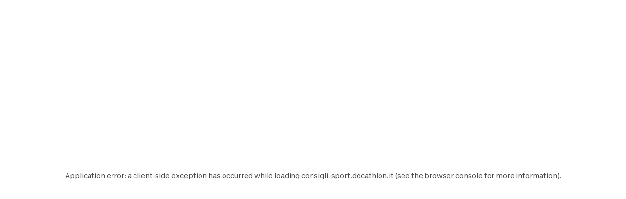

--- FILE ---
content_type: text/html; charset=utf-8
request_url: https://consigli-sport.decathlon.it/10-buoni-motivi-per-far-praticare-psicomotricita-al-tuo-bambino
body_size: 78991
content:
<!DOCTYPE html><html lang="it"><head><meta charSet="utf-8"/><meta name="viewport" content="width=device-width, initial-scale=1"/><link rel="stylesheet" href="/_next/static/css/b96cc2f4fb0954a8.css" data-precedence="next"/><link rel="stylesheet" href="/_next/static/css/a3ac734597491a7d.css" data-precedence="next"/><link rel="stylesheet" href="/_next/static/css/906bbe8d5e94458a.css" data-precedence="next"/><link rel="stylesheet" href="/_next/static/css/4fb171994439250d.css" data-precedence="next"/><link rel="stylesheet" href="/_next/static/css/35ed218ecafe75a3.css" data-precedence="next"/><link rel="stylesheet" href="/_next/static/css/c46efdded5630778.css" data-precedence="next"/><link rel="stylesheet" href="/_next/static/css/680e6f4f1f6aa08f.css" data-precedence="next"/><link rel="stylesheet" href="/_next/static/css/fab9a3e59d60cedd.css" data-precedence="next"/><link rel="stylesheet" href="/_next/static/css/420f547cb678b2fe.css" data-precedence="next"/><link rel="preload" as="script" fetchPriority="low" href="/_next/static/chunks/webpack-024ec8e33180d05f.js"/><script src="/_next/static/chunks/4bd1b696-abb7f759ffc45aeb.js" async=""></script><script src="/_next/static/chunks/684-dedcb09897b0965a.js" async=""></script><script src="/_next/static/chunks/main-app-6250813eb8be5e4c.js" async=""></script><script src="/_next/static/chunks/873-2194639ed1217dc6.js" async=""></script><script src="/_next/static/chunks/675-ea1866651d009571.js" async=""></script><script src="/_next/static/chunks/app/layout-d7ebd47e562008e1.js" async=""></script><script src="/_next/static/chunks/874-c2a48f2c0af6d31c.js" async=""></script><script src="/_next/static/chunks/510-ea784ed200974007.js" async=""></script><script src="/_next/static/chunks/249-db4e4450ec2f1d86.js" async=""></script><script src="/_next/static/chunks/app/%5B...slug%5D/page-58d48362b88683f9.js" async=""></script><script src="/_next/static/chunks/app/error-775b5079cd6c8c46.js" async=""></script><script src="/_next/static/chunks/app/not-found-d813c3ebb4245fd6.js" async=""></script><script src="/_next/static/chunks/app/page-b9718696a51d55fe.js" async=""></script><link rel="shortcut icon" type="image/x-icon" href="https://assets.origami-01-prod-517v.decathlon.io/f6ef8fe7f06b4606b4ad64ab79831cb0/theme/favicon.ico"/><link rel="stylesheet" type="text/css" charSet="UTF-8" href="https://cdn.jsdelivr.net/gh/kenwheeler/slick@1.8.1/slick/slick.min.css"/><link rel="stylesheet" type="text/css" href="https://cdn.jsdelivr.net/gh/kenwheeler/slick@1.8.1/slick/slick-theme.css"/><link rel="stylesheet" type="text/css" href="https://assets.origami-01-prod-517v.decathlon.io/f6ef8fe7f06b4606b4ad64ab79831cb0/css/main.css"/><link rel="stylesheet" type="text/css" href="https://assets.origami-01-prod-517v.decathlon.io/f6ef8fe7f06b4606b4ad64ab79831cb0/css/theme.css"/><script src="https://assets.origami-01-prod-517v.decathlon.io/f6ef8fe7f06b4606b4ad64ab79831cb0/js/jquery.min.js"></script><script defer="" src="https://assets.origami-01-prod-517v.decathlon.io/f6ef8fe7f06b4606b4ad64ab79831cb0/js/app.js"></script><title>10 buoni motivi per introdurre il vostro piccolo alla Baby Gym </title><meta name="description" content="Ecco i motivi per far  iniziare un percorso di psicomotrcità al vostro bambino."/><meta name="robots" content="index, follow"/><link rel="canonical" href="https://consigli-sport.decathlon.it/10-buoni-motivi-per-far-praticare-psicomotricita-al-tuo-bambino"/><link rel="alternate" hrefLang="fr-FR" href="https://conseilsport.decathlon.fr/10-bonnes-raisons-dinitier-votre-tout-petit-a-la-baby-gym"/><meta property="og:title" content="10 buoni motivi per introdurre il vostro piccolo alla Baby Gym "/><meta property="og:description" content="Ecco i motivi per far  iniziare un percorso di psicomotrcità al vostro bambino."/><meta property="og:url" content="10-buoni-motivi-per-far-praticare-psicomotricita-al-tuo-bambino"/><meta property="og:image" content="https://contents.mediadecathlon.com/p1555554/k$551e4517a7305331e23e658abb129e66/1200x0/1.91cr1/babygym-ballon%2520sensoriel.jpg?format=auto"/><meta property="og:type" content="article"/><meta name="twitter:card" content="summary"/><meta name="twitter:creator" content="10 buoni motivi per introdurre il vostro piccolo alla Baby Gym "/><meta name="twitter:title" content="10 buoni motivi per introdurre il vostro piccolo alla Baby Gym "/><meta name="twitter:description" content="Ecco i motivi per far  iniziare un percorso di psicomotrcità al vostro bambino."/><meta name="twitter:image" content="https://contents.mediadecathlon.com/p1555554/k$551e4517a7305331e23e658abb129e66/1200x0/1.91cr1/babygym-ballon%2520sensoriel.jpg?format=auto"/><script>document.querySelectorAll('body link[rel="icon"], body link[rel="apple-touch-icon"]').forEach(el => document.head.appendChild(el))</script><script src="/_next/static/chunks/polyfills-42372ed130431b0a.js" noModule=""></script></head><body><div hidden=""><!--$--><!--/$--></div><div id="main-header" class="main-header sticky top"><header id="«Rqfdfb»" class="vp-navigation-header" role="banner" aria-label="Main banner" data-part="root"><div class="vp-navigation-header__row header-container header-container-oriMenu"><div class="main-header__left"><a class="main-header__logo" href="/"><svg viewBox="0 0 188 28" fill="none" xmlns="http://www.w3.org/2000/svg" class="main-header__logo__img" aria-hidden="true"><path d="M57.5509 23.8H70.7949V19.544H62.5909V15.974H69.8569V12.012H62.5909V8.442H70.7949V4.2H57.5509V23.8ZM87.2309 15.358C85.3129 18.41 83.4509 19.684 81.0569 19.684C77.9489 19.684 76.1429 17.5 76.1429 13.706C76.1429 10.108 77.8089 8.316 80.3709 8.316C82.0649 8.316 83.4649 9.072 83.8989 11.592H88.9389C88.3929 6.79 85.3269 3.808 80.4269 3.808C74.7429 3.808 71.0049 7.82599 71.0049 13.986C71.0049 20.188 74.7429 24.192 80.8889 24.192C84.9069 24.192 87.6369 22.512 89.4429 20.244H96.3169V23.8H101.329V4.2H94.2169L87.2309 15.358ZM96.3169 16.31H91.8789L96.3169 9.1V16.31ZM46.7989 4.2H39.4349V23.8H46.7989C52.6369 23.8 56.4029 19.95 56.4029 14C56.4029 8.05 52.6369 4.2 46.7989 4.2ZM46.7289 19.544H44.4749V8.442H46.7289C49.6409 8.442 51.2789 10.5 51.2789 14C51.2789 17.486 49.6409 19.544 46.7289 19.544ZM159.177 3.808C153.255 3.808 149.279 7.826 149.279 14C149.279 20.174 153.255 24.192 159.177 24.192C165.113 24.192 169.075 20.174 169.075 14C169.075 7.82601 165.113 3.808 159.177 3.808ZM159.177 19.684C156.265 19.684 154.431 17.738 154.431 14C154.431 10.262 156.265 8.316 159.177 8.316C162.103 8.316 163.923 10.262 163.923 14C163.923 17.738 162.103 19.684 159.177 19.684ZM102.589 8.442H107.531V23.8H112.571V8.442H117.513V4.2H102.589L102.589 8.442ZM181.941 4.2V14.994L175.445 4.2H170.223V23.8H175.095V12.558L181.857 23.8H186.813V4.2L181.941 4.2ZM142.139 4.2H137.099V23.8H149.741V19.558H142.139V4.2ZM130.603 11.676H123.813V4.2H118.773V23.8H123.813V15.904H130.603V23.8H135.643V4.2H130.603V11.676Z" fill="#3643BA"></path><path d="M25.2111 0C14.2668 0 0.653107 11.3236 0.653107 20.7085C0.653107 25.5554 4.37614 28 9.29335 28C12.904 28 17.2733 26.6794 21.488 24.1365V5.40893C20.3641 7.33366 15.0816 15.0888 10.8388 19.2193C8.67519 21.3266 6.96119 22.2398 5.48603 22.2398C3.82822 22.2398 3.04147 21.1159 3.04147 19.4441C3.04147 11.8575 15.8122 1.99498 24.2698 1.99498C27.754 1.99498 30.0018 3.54039 30.0018 6.54692C30.0018 9.30055 28.1333 12.7566 24.9441 15.9458V21.7481C30.5076 17.3507 33.8373 11.7451 33.8373 7.22127C33.8373 2.4586 30.1283 0 25.2111 0Z" fill="#3643BA"></path></svg><span>Consigli per lo sport</span></a></div><div class="main-header__center"><form class="search-bar" action="/search"><div id="«R16qfdfb»" class="vp-search" data-part="root" aria-label="Inserire una parola chiave per la ricerca"><svg viewBox="0 0 24 24" fill="none" xmlns="http://www.w3.org/2000/svg" data-part="search-icon" width="24" height="24" stroke-width="1.5" aria-hidden="true"><path d="M21.4 21.4L17.5 17.5M17.8 10.2C17.8 14.3 14.4 17.7 10.3 17.7C6.20005 17.7 2.80005 14.3 2.80005 10.2C2.80005 6.10001 6.20005 2.70001 10.3 2.70001C14.4 2.70001 17.8 6.10001 17.8 10.2Z" stroke="currentColor"></path></svg><input id="search-input-«R16qfdfb»" class="vp-search__input" type="search" placeholder="Inserire una parola chiave per la ricerca" enterKeyHint="search" data-part="input" name="s" value=""/><button id="search-cancel-button-«R16qfdfb»" class="vp-icon-button vp-icon-button--icon vp-icon-button--ghost vp-search__cancel-button" aria-busy="false" aria-disabled="false" aria-live="polite" data-part="cancel-button" type="button" aria-label="Cancel search" data-hidden=""><svg viewBox="0 0 24 24" fill="none" xmlns="http://www.w3.org/2000/svg" width="24" height="24" stroke-width="1.5" aria-hidden="true"><path d="M17.7 6.29999L6.30005 17.7M17.7 17.7L6.30005 6.29999" stroke="currentColor"></path></svg></button></div></form></div><div class="main-header__right"><div class="language-selector"><button aria-label="Open language selector" type="button" class="language-selector__current"><svg viewBox="0 0 28 20" fill="none" xmlns="http://www.w3.org/2000/svg" width="24" aria-hidden="true"><path d="M-3.05176e-05 0H27.9998C28.0011 6.66667 28 13.3333 28 20C18.6667 20 9.33333 20 -6.94394e-06 20C-6.94394e-06 13.3333 0.000144993 6.66667 -3.05176e-05 0Z" fill="white"></path><path d="M18.6665 0H27.9998L28 20H18.6665V0Z" fill="#E43D4C"></path><path fill-rule="evenodd" clip-rule="evenodd" d="M-6.94394e-06 20H9.33333V0H-3.05176e-05L-6.94394e-06 20Z" fill="#1BB65D"></path></svg></button></div></div><div class="main-header__burger"><button class="menu-burger " type="button" aria-label="menu-button"><span class="menu-burger-box"><svg viewBox="0 0 24 24" fill="none" xmlns="http://www.w3.org/2000/svg" class="menu-burger-inner" width="24" height="24" stroke-width="1.5" aria-hidden="true"><path d="M2.75 12H21.25M2.75 5.75H21.25M2.75 18.25H21.25" stroke="currentColor" stroke-linecap="square"></path></svg></span></button></div></div><div class="vp-navigation-header__row header-container header-container-oriMenu"><div class="main-header__menu 
              hide
            "><nav><ul class="ori-menu" role="tablist" aria-label="Tabs list"><li class="ori-menu-level1-item mobile tablist-nouser hideDesktop"><button id="«R12qqfdfb»" class="vp-icon-button vp-icon-button--icon vp-icon-button--inverse closeOriMenu" aria-busy="false" aria-disabled="false" aria-live="polite" data-part="button" type="button"> <svg viewBox="0 0 24 24" fill="none" xmlns="http://www.w3.org/2000/svg" width="24" height="24" stroke-width="1.5" aria-hidden="true"><path d="M17.7 6.29999L6.30005 17.7M17.7 17.7L6.30005 6.29999" stroke="currentColor"></path></svg> </button></li><li class="ori-menu-level1-item " data-testid="ori-menu-category-link-1"><a data-testid="ori-menu-category-simpleLink" target="_self" class="ori-menu-level1-item-link--simpleLink" href="https://www.decathlon.it/"><span class="ori-menu-level1-item-link--content">decathlon.it</span></a></li><li class="ori-menu-level1-item " data-testid="ori-menu-category-link-1"><a data-testid="ori-menu-category-simpleLink" target="_self" class="ori-menu-level1-item-link--simpleLink" href="https://consigli-sport.decathlon.it/tutti-i-nostri-sport"><span class="ori-menu-level1-item-link--content">SPORT</span></a></li><li class="ori-menu-level1-item " data-testid="ori-menu-category-link-1"><a data-testid="ori-menu-category-simpleLink" target="_blank" class="ori-menu-level1-item-link--simpleLink" href="https://www.decathlon.it/landing/decathlon-club/_/R-a-decathlon-club"><span class="ori-menu-level1-item-link--content">DECATHLON CLUB</span></a></li></ul></nav></div></div></header><div class="scroll-progress-bar" style="display:none"><div class="scroll-progress-bar-inner" style="width:0%"></div></div></div><div class="separator large"></div><main id="sphere-content" style="width:100vw">
		<link href="https://storage.googleapis.com/sphere-assets-prod-u5-3cg0/prod-a7a66433-1765548129/_app/immutable/assets/index-wonder-foundations.Bwo3FdWg.css" rel="stylesheet">
		<link href="https://storage.googleapis.com/sphere-assets-prod-u5-3cg0/prod-a7a66433-1765548129/_app/immutable/assets/SimpleGrid.D-plpWWZ.css" rel="stylesheet">
		<link href="https://storage.googleapis.com/sphere-assets-prod-u5-3cg0/prod-a7a66433-1765548129/_app/immutable/assets/index.CPxO8FTd.css" rel="stylesheet">
		<link href="https://storage.googleapis.com/sphere-assets-prod-u5-3cg0/prod-a7a66433-1765548129/_app/immutable/assets/4.BMAJ7BxT.css" rel="stylesheet"><!-- HEAD_svelte-g3s6ai_START --><!-- HEAD_svelte-g3s6ai_END -->

<div class="sphere-content-renderer">   <!-- HTML_TAG_START --><script type="application/ld+json">{"@context":"https://schema.org","@type":"Article","headline":"10 buoni motivi per introdurre il vostro piccolo alla Baby Gym ","description":"Ecco i motivi per far  iniziare un percorso di psicomotrcità al vostro bambino.","dateModified":"2023-12-28T15:03:25+00:00","datePublished":"2021-07-02T11:52:50+00:00","image":["https://contents.mediadecathlon.com/p2114965/k$a228ed731333ac94e88d41dedd47f4d1/1920x0/3976pt2217/7952xcr2447/HEADER_PHOTO.jpg?format=auto","https://contents.mediadecathlon.com/p2316982/k$85b9ccc3c452aa752a68a00ffd2a2821/1920x0/2808pt1872/5616xcr3744/photo%2520d%25C3%25A9veloppement.jpg?format=auto","https://contents.mediadecathlon.com/p2316985/k$b927d5e8fe93a75ade52b34f59dae9a2/1920x0/2808pt1507/5616xcr3024/peanut%2520ball%2520baby%2520gym.jpg?format=auto","https://contents.mediadecathlon.com/p2316988/k$6a87b933dd5082d7100788ac967f5124/1920x0/1872pt3834/3744xcr2808/apprendre%2520%25C3%25A0%2520ramper.jpg?format=auto","https://contents.mediadecathlon.com/p2316969/k$da2329b2b8d35277aaa8ddbef154a0cf/1920x0/1872pt2668/3744xcr2808/default.jpg?format=auto","https://contents.mediadecathlon.com/p2114980/k$bfa2e5be90ef8f5dc5675d0f507da6ed/1920x0/3976pt2414/7952xcr3479/baby%2520gym.jpg?format=auto","https://contents.mediadecathlon.com/p2316966/k$c91ca3e7c41055f0233c985ebf64a96f/1920x0/2808pt1872/5148xcr3744/default.jpg?format=auto","https://contents.mediadecathlon.com/p2316976/k$27705cc15468a9066a11c15cb50bd691/1920x0/2807pt1873/5616xcr3744/baby%2520gym%2520et%2520collectivit%25C3%25A9.jpg?format=auto","https://contents.mediadecathlon.com/p2378595/k$90842b0a4e01bbf697b5be25ed08d755/1920x0/2048pt1248/4096xcr1638/peanut%2520ball%2520baby%2520gym.jpeg?format=auto","https://contents.mediadecathlon.com/p2115009/k$98ff29405cabe6cf850dba6d0f9bcbe7/1920x0/3976pt2652/7952xcr5301/baby%2520gym%2520et%2520collectivit%25C3%25A9.jpg?format=auto","https://contents.mediadecathlon.com/p2378597/k$2216336c6acd931a0fdc900665bcad65/1920x0/2048pt1614/4096xcr1024/baby%2520gym.jpeg?format=auto"]}</script><!-- HTML_TAG_END --> <div id="svelte" class="svelte-vvgm7v"><div class="scr-stack scr-my-0 scr-flex scr-flex-col scr-justify-start"><div id="501202b7-fad5-4398-a5b5-ea41e5b87b24" class="scr-block scr-block-header is-header-secondary-color-scr-theme is-media-full-scr-template svelte-10vx74h" data-cy="block_header media_full header-secondary-color view" role="none"> <div style="aspect-ratio: 3.2496935022476503" class="scr-header scr-grid scr-relative scr-header--secondary svelte-1inc2kp"><div class="scr-absolute scr-inset-0 scr-overflow-hidden"><div style="transform: scale(1); --opacity: 0.6;" class="scr-image-background scr-absolute scr-inset-0 scr-bg-cover scr-bg-center  svelte-x17q9e scr-image-background--with-linear-gradient"><picture style="aspect-ratio: 3.2496935022476503;" class="scr-image scr-flex scr-w-full scr-h-full svelte-19zljbb"><source media="(max-width: 599px)" srcset="https://contents.mediadecathlon.com/p2114965/k$a228ed731333ac94e88d41dedd47f4d1/599x0/3976pt2217/7952xcr2447/HEADER_PHOTO.jpg?format=auto"> <source media="(max-width: 1199px)" srcset="https://contents.mediadecathlon.com/p2114965/k$a228ed731333ac94e88d41dedd47f4d1/1199x0/3976pt2217/7952xcr2447/HEADER_PHOTO.jpg?format=auto"> <img style="aspect-ratio: 3.2496935022476503;" class="scr-w-full scr-h-full scr-object-cover svelte-19zljbb" alt="HEADER_PHOTO" src="https://contents.mediadecathlon.com/p2114965/k$a228ed731333ac94e88d41dedd47f4d1/1920x0/3976pt2217/7952xcr2447/HEADER_PHOTO.jpg?format=auto" width="1920" loading="eager"></picture> </div></div> <div class="scr-flex scr-w-full scr-justify-center"><div class="scr-simple-grid scr-relative scr-max-w-[1600px] scr-grid scr-grid-cols-4 md:scr-grid-cols-8 lg:scr-grid-cols-12 scr-gap-xs md:scr-gap-l lg:scr-gap-xl scr-w-full scr-h-full scr-mx-l md:scr-mx-3xl lg:scr-mx-5xl xl:scr-mx-6xl  scr-items-end"><div class="scr-stack scr-my-0 scr-flex scr-flex-col scr-justify-start scr-relative scr-z-10 scr-col-span-4 scr-text-center md:scr-col-span-6 md:scr-col-start-2 lg:scr-col-span-8 lg:scr-col-start-3 scr-gap-xl"><h1 class="scr-title scr-break-words scr-title-l is-reversed svelte-1cja9bj"><!-- HTML_TAG_START -->10 Buoni motivi per iniziare &nbsp;la psicomotricità &nbsp;con il vostro piccolo<!-- HTML_TAG_END --></h1> <p class="scr-body scr-break-words is-m is-reversed svelte-zfeu85"><!-- HTML_TAG_START -->Karine Roulin, psicomotricista, ci ha raccontato i benefici della Baby Gym per i più piccoli. Condividiamo con voi ;-)<!-- HTML_TAG_END --> </p> </div></div></div></div>  </div><div id="8423d0f1-6c93-474e-b9e1-5397c5ddb8a4" class="scr-block scr-block-paragraph is-paragraph-scr-theme is-media-full-scr-template svelte-10vx74h" data-cy="block_paragraph media_full paragraph view" role="none"> <div class="scr-flex scr-w-full scr-justify-center"><div class="scr-simple-grid scr-relative scr-max-w-[1600px] scr-grid scr-grid-cols-4 md:scr-grid-cols-8 lg:scr-grid-cols-12 scr-gap-xs md:scr-gap-l lg:scr-gap-xl scr-w-full scr-h-full scr-mx-l md:scr-mx-3xl lg:scr-mx-5xl xl:scr-mx-6xl"><article class="scr-semantic-content scr-flex scr-flex-col scr-gap-y-l scr-col-span-full"><header class="scr-flex scr-flex-col scr-gap-y-s"> <h2 class="scr-title scr-break-words scr-title-m svelte-1cja9bj"><!-- HTML_TAG_START -->1/ Perché non c'è (quasi) età per iniziare la baby gym.<!-- HTML_TAG_END --></h2> </header> <p class="scr-body scr-break-words is-m svelte-zfeu85"><!-- HTML_TAG_START -->A partire dall'età di 9 mesi circa, il tuo inizia a scoprire il proprio corpo. Comincia a muoversi cercando di esplorare il mondo intorno a lui. Ecco che è arrivato il momento per introdurlo a un'attività motoria...e perché non la psicomotricità, adatta ai più piccoli, come sottolinea Karine Roulin:<br><strong>“Appena il bambino riesce a muoversi, può essere interessante iniziare a proporgli un'attività motoria.</strong> Se, ad esempio, riesce a superare piccoli ostacoli o a salire fino all'altezza di un piccolo tappeto.<br>Come regola generale la psicomotricità è consigliata fino ai 6 anni. Ma, dall'età di 4 anni, tuo figlio è pronto per affacciarsi ad una moltitudine di altre attività sportive: calcio, danza e molte altre. Se il tuo piccolo mostra una certa riluttanza, devi perseverare. Certo, l'idea non è forzarlo, ma mostrare un po' di pazienza e rispettare il suo ritmo, come indica Karine Roulin:<br>“Alcuni bambini hanno bisogno di osservare. Soprattutto non preoccupatevi se il bambino durante le prime sedute non fa nulla. Non importa, osserva. Penso che tu debba perseverare e rispettare il ritmo di tuo figlio. Nei bambini c'è chi ci prova e chi ha bisogno di un po' di tempo per adattarsi».<!-- HTML_TAG_END --> </p> </article> </div></div> </div><div id="abc1629d-37ff-4969-82d3-e3bc6213356d" class="scr-block scr-block-left_right_skew is-choice-criterias-scr-theme is-media-right-scr-template svelte-10vx74h" data-cy="block_left_right_skew media_right choice-criterias view" role="none"> <div style="--medias-width: 5;" class="scr-medias-with-grid media_right content_top svelte-l3u5q2"><div class="scr-flex scr-w-full scr-justify-center"><div class="scr-simple-grid scr-relative scr-max-w-[1600px] scr-grid scr-grid-cols-4 md:scr-grid-cols-8 lg:scr-grid-cols-12 scr-gap-xs md:scr-gap-l lg:scr-gap-xl scr-w-full scr-h-full scr-mx-l md:scr-mx-3xl lg:scr-mx-5xl xl:scr-mx-6xl"><div class="scr-media scr-col-span-full scr-mt-s lg:scr-mt-0 svelte-l3u5q2"><div class="media scr-sticky scr-top-0 svelte-15jlov9"><picture style="aspect-ratio: 1.5;" class="scr-image scr-flex svelte-19zljbb"><source media="(max-width: 599px)" srcset="https://contents.mediadecathlon.com/p2316982/k$85b9ccc3c452aa752a68a00ffd2a2821/599x0/2808pt1872/5616xcr3744/photo%2520d%25C3%25A9veloppement.jpg?format=auto"> <source media="(max-width: 1199px)" srcset="https://contents.mediadecathlon.com/p2316982/k$85b9ccc3c452aa752a68a00ffd2a2821/1199x0/2808pt1872/5616xcr3744/photo%2520d%25C3%25A9veloppement.jpg?format=auto"> <img style="aspect-ratio: 1.5;" class=" svelte-19zljbb" alt="photo développement " height="1200" src="https://contents.mediadecathlon.com/p2316982/k$85b9ccc3c452aa752a68a00ffd2a2821/1800x0/2808pt1872/5616xcr3744/photo%2520d%25C3%25A9veloppement.jpg?format=auto" width="1800" loading="lazy"></picture> </div></div> <div class="scr-content scr-col-span-full scr-flex scr-items-center svelte-l3u5q2"><article class="scr-semantic-content scr-flex scr-flex-col scr-gap-y-l scr-w-full"><header class="scr-flex scr-flex-col scr-gap-y-s"> <h2 class="scr-title scr-break-words scr-title-m svelte-1cja9bj"><!-- HTML_TAG_START -->2/ Perché le capacità motorie promuovono anche lo sviluppo cognitivo.<!-- HTML_TAG_END --></h2> </header> <p class="scr-body scr-break-words is-m svelte-zfeu85"><!-- HTML_TAG_START -->Le sensazioni motorie e cognitive sono fortemente collegate. Per il suo sviluppo cognitivo, vale a dire lo sviluppo delle sue facoltà intellettive e della sua capacità di pensare, il bambino passa attraverso esperienze motorie. Questo succede, ad esempio, quando cerca di incastrare i giocattoli o quando cerca di superare una barriera o un piccolo ostacolo.<br>Inoltre, proporre piccoli corsi di psicomotricità e aree gioco aperte è anche un ottimo modo per aumentare la sua curiosità:<br>“Il bambino è molto curioso per natura, ma bisogna permettergli di esserlo di più. Più gli offriamo uno spazio di gioco aperto, più dispiegherà la sua creatività e svilupperà il massimo delle capacità motorie e intellettuali. “<!-- HTML_TAG_END --> </p> </article></div></div></div> </div> </div><div id="5b7999f5-fe2e-429b-bfbd-cd0ae563e8a5" class="scr-block scr-block-paragraph is-paragraph-scr-theme is-media-full-scr-template svelte-10vx74h" data-cy="block_paragraph media_full paragraph view" role="none"> <div class="scr-flex scr-w-full scr-justify-center"><div class="scr-simple-grid scr-relative scr-max-w-[1600px] scr-grid scr-grid-cols-4 md:scr-grid-cols-8 lg:scr-grid-cols-12 scr-gap-xs md:scr-gap-l lg:scr-gap-xl scr-w-full scr-h-full scr-mx-l md:scr-mx-3xl lg:scr-mx-5xl xl:scr-mx-6xl"><article class="scr-semantic-content scr-flex scr-flex-col scr-gap-y-l scr-col-span-full"><header class="scr-flex scr-flex-col scr-gap-y-s"> <h2 class="scr-title scr-break-words scr-title-m svelte-1cja9bj"><!-- HTML_TAG_START -->3/ Per condividere momenti di qualità con tuo figlio.<!-- HTML_TAG_END --></h2> </header> <p class="scr-body scr-break-words is-m svelte-zfeu85"><!-- HTML_TAG_START -->Che ci sia avvicini a delle lezioni di gruppo o che si pratichi a casa propria, la psicomotricità è un'occasione per trascorrere dei momenti sereni con i propri bambini, aiutandoli e aumentando la fiducia in loro stessi.<br>“E' un momento unico di condivisione tra bambino e genitore, un momento per dedicarsi solo a lui. &nbsp;Il fatto di ritagliarsi del tempo per stare con lui sarà sicuramente del tempo qualitativo e non un pò di tempo tra lavoro e varie attività quotidiane. Spesso non conosciamo tutti i bisogni psicofisici dei bambini e non conosciamo quali sono le capacità dei nostri figli, quindi questo momento è importante per conoscere piu' a fondo il nostro bambino."<!-- HTML_TAG_END --> </p> </article> <div class="scr-col-span-full"><div class="media svelte-15jlov9"><picture style="aspect-ratio: 1.8571428571428572;" class="scr-image scr-flex svelte-19zljbb"><source media="(max-width: 599px)" srcset="https://contents.mediadecathlon.com/p2316985/k$b927d5e8fe93a75ade52b34f59dae9a2/599x0/2808pt1507/5616xcr3024/peanut%2520ball%2520baby%2520gym.jpg?format=auto"> <source media="(max-width: 1199px)" srcset="https://contents.mediadecathlon.com/p2316985/k$b927d5e8fe93a75ade52b34f59dae9a2/1199x0/2808pt1507/5616xcr3024/peanut%2520ball%2520baby%2520gym.jpg?format=auto"> <img style="aspect-ratio: 1.8571428571428572;" class=" svelte-19zljbb" alt="peanut ball baby gym" src="https://contents.mediadecathlon.com/p2316985/k$b927d5e8fe93a75ade52b34f59dae9a2/1920x0/2808pt1507/5616xcr3024/peanut%2520ball%2520baby%2520gym.jpg?format=auto" width="1920" loading="lazy"></picture> </div></div></div></div> </div><div id="d2457164-d036-48c0-a40a-774f30676766" class="scr-block scr-block-left_right_skew is-choice-criterias-scr-theme is-media-left-scr-template svelte-10vx74h" data-cy="block_left_right_skew media_left choice-criterias view" role="none"> <div style="--medias-width: 5;" class="scr-medias-with-grid media_left content_top svelte-l3u5q2"><div class="scr-flex scr-w-full scr-justify-center"><div class="scr-simple-grid scr-relative scr-max-w-[1600px] scr-grid scr-grid-cols-4 md:scr-grid-cols-8 lg:scr-grid-cols-12 scr-gap-xs md:scr-gap-l lg:scr-gap-xl scr-w-full scr-h-full scr-mx-l md:scr-mx-3xl lg:scr-mx-5xl xl:scr-mx-6xl"><div class="scr-media scr-col-span-full scr-mt-s lg:scr-mt-0 svelte-l3u5q2"><div class="media scr-sticky scr-top-0 svelte-15jlov9"><picture style="aspect-ratio: 1.3333333333333333;" class="scr-image scr-flex svelte-19zljbb"><source media="(max-width: 599px)" srcset="https://contents.mediadecathlon.com/p2316988/k$6a87b933dd5082d7100788ac967f5124/599x0/1872pt3834/3744xcr2808/apprendre%2520%25C3%25A0%2520ramper.jpg?format=auto"> <source media="(max-width: 1199px)" srcset="https://contents.mediadecathlon.com/p2316988/k$6a87b933dd5082d7100788ac967f5124/1199x0/1872pt3834/3744xcr2808/apprendre%2520%25C3%25A0%2520ramper.jpg?format=auto"> <img style="aspect-ratio: 1.3333333333333333;" class=" svelte-19zljbb" alt="apprendre à ramper" height="1350" src="https://contents.mediadecathlon.com/p2316988/k$6a87b933dd5082d7100788ac967f5124/1800x0/1872pt3834/3744xcr2808/apprendre%2520%25C3%25A0%2520ramper.jpg?format=auto" width="1800" loading="lazy"></picture> </div></div> <div class="scr-content scr-col-span-full scr-flex scr-items-center svelte-l3u5q2"><article class="scr-semantic-content scr-flex scr-flex-col scr-gap-y-l scr-w-full"><header class="scr-flex scr-flex-col scr-gap-y-s"> <h2 class="scr-title scr-break-words scr-title-m svelte-1cja9bj"><!-- HTML_TAG_START -->4/ Ogni esperienza motoria è sinonimo di meraviglia.<!-- HTML_TAG_END --></h2> </header> <p class="scr-body scr-break-words is-m svelte-zfeu85"><!-- HTML_TAG_START -->Due gradini in gommapiuma o un tunnel per gattonare sembrano poco in termini di sensazioni per un adulto. Invece per il vostro piccolo in pieno sviluppo psicomotorio fare un piccolo passo o salire un gradino è qualcosa di straordinario.<br><br>“Il periodo sensomotorio unisce i sensi, le sensazioni che il corpo sperimenta attraverso le capacità motorie. Il bambino si diverte a scoprire il suo corpo. Ogni nuovo movimento, ogni nuova situazione, ogni nuova funzione motoria provoca sensazioni. E una forma di meraviglia.&nbsp;<!-- HTML_TAG_END --> </p> </article></div></div></div> </div> </div><div id="57c5598d-8d73-42ae-9028-cbe2ad7bec5d" class="scr-block scr-block-left_right_skew is-choice-criterias-scr-theme is-media-right-scr-template svelte-10vx74h" data-cy="block_left_right_skew media_right choice-criterias view" role="none"> <div style="--medias-width: 5;" class="scr-medias-with-grid media_right content_top svelte-l3u5q2"><div class="scr-flex scr-w-full scr-justify-center"><div class="scr-simple-grid scr-relative scr-max-w-[1600px] scr-grid scr-grid-cols-4 md:scr-grid-cols-8 lg:scr-grid-cols-12 scr-gap-xs md:scr-gap-l lg:scr-gap-xl scr-w-full scr-h-full scr-mx-l md:scr-mx-3xl lg:scr-mx-5xl xl:scr-mx-6xl"><div class="scr-media scr-col-span-full scr-mt-s lg:scr-mt-0 svelte-l3u5q2"><div class="media scr-sticky scr-top-0 svelte-15jlov9"><picture style="aspect-ratio: 1.3333333333333333;" class="scr-image scr-flex svelte-19zljbb"><source media="(max-width: 599px)" srcset="https://contents.mediadecathlon.com/p2316969/k$da2329b2b8d35277aaa8ddbef154a0cf/599x0/1872pt2668/3744xcr2808/default.jpg?format=auto"> <source media="(max-width: 1199px)" srcset="https://contents.mediadecathlon.com/p2316969/k$da2329b2b8d35277aaa8ddbef154a0cf/1199x0/1872pt2668/3744xcr2808/default.jpg?format=auto"> <img style="aspect-ratio: 1.3333333333333333;" class=" svelte-19zljbb" alt="10 bonnes raisons d'initier votre tout-petit à la Baby Gym " height="1350" src="https://contents.mediadecathlon.com/p2316969/k$da2329b2b8d35277aaa8ddbef154a0cf/1800x0/1872pt2668/3744xcr2808/default.jpg?format=auto" width="1800" loading="lazy"></picture> </div></div> <div class="scr-content scr-col-span-full scr-flex scr-items-center svelte-l3u5q2"><article class="scr-semantic-content scr-flex scr-flex-col scr-gap-y-l scr-w-full"><header class="scr-flex scr-flex-col scr-gap-y-s"> <h2 class="scr-title scr-break-words scr-title-m svelte-1cja9bj"><!-- HTML_TAG_START -->5/ Perchè si adatta al ritmo del vostro bambino<!-- HTML_TAG_END --></h2> </header> <p class="scr-body scr-break-words is-m svelte-zfeu85"><!-- HTML_TAG_START -->“Ogni bambino è diverso dall'altro, alcuni sono più precoci, altri non sono ancora a loro agio con il proprio corpo e nell'attività motoria fanno più fatica e si stancano più facilmente.<br>Bisogna adattarsi al ritmo del proprio bambino affinchè lui associ la seduta di psicomotricità a qualcosa di positivo e divertente.<br>Riguardo la frequenza è preferibile avere un ritmo regolare delle sedute soprattutto se il bambino mostra qualche ansia o difficoltà".<!-- HTML_TAG_END --> </p> </article></div></div></div> </div> </div><div id="c283388f-d929-4818-a878-4c0e03202963" class="scr-block scr-block-paragraph is-paragraph-scr-theme is-media-full-scr-template svelte-10vx74h" data-cy="block_paragraph media_full paragraph view" role="none"> <div class="scr-flex scr-w-full scr-justify-center"><div class="scr-simple-grid scr-relative scr-max-w-[1600px] scr-grid scr-grid-cols-4 md:scr-grid-cols-8 lg:scr-grid-cols-12 scr-gap-xs md:scr-gap-l lg:scr-gap-xl scr-w-full scr-h-full scr-mx-l md:scr-mx-3xl lg:scr-mx-5xl xl:scr-mx-6xl"><section class="scr-semantic-content scr-flex scr-flex-col scr-gap-y-l scr-col-span-full">  <footer><div class="scr-cluster scr-flex scr-flex-wrap scr-items-start scr-gap-m   scr-items-start   scr-justify-start"><div class="scr-flex scr-justify-start">  <a id="rii1h51kl8" class="vp-button vp-button--secondary scr-button" aria-live="polite" data-part="button" href="https://www.decathlon.it/tutti-gli-sport/educazione-fisica-ginnastica-bambini/accessori-e-giochi-baby" target="_blank">     Ecco gli accessori per la baby gym su decathlon.it         </a></div>  </div></footer></section> <div class="scr-col-span-full"><div class="media svelte-15jlov9"><picture style="aspect-ratio: 2.2857142857142856;" class="scr-image scr-flex svelte-19zljbb"><source media="(max-width: 599px)" srcset="https://contents.mediadecathlon.com/p2114980/k$bfa2e5be90ef8f5dc5675d0f507da6ed/599x0/3976pt2414/7952xcr3479/baby%2520gym.jpg?format=auto"> <source media="(max-width: 1199px)" srcset="https://contents.mediadecathlon.com/p2114980/k$bfa2e5be90ef8f5dc5675d0f507da6ed/1199x0/3976pt2414/7952xcr3479/baby%2520gym.jpg?format=auto"> <img style="aspect-ratio: 2.2857142857142856;" class=" svelte-19zljbb" alt="baby gym" src="https://contents.mediadecathlon.com/p2114980/k$bfa2e5be90ef8f5dc5675d0f507da6ed/1920x0/3976pt2414/7952xcr3479/baby%2520gym.jpg?format=auto" width="1920" loading="lazy"></picture> </div></div></div></div> </div><div id="31825a95-055e-4443-80a3-5bf0ee68c830" class="scr-block scr-block-paragraph is-paragraph-scr-theme is-media-full-scr-template svelte-10vx74h" data-cy="block_paragraph media_full paragraph view" role="none"> <div class="scr-flex scr-w-full scr-justify-center"><div class="scr-simple-grid scr-relative scr-max-w-[1600px] scr-grid scr-grid-cols-4 md:scr-grid-cols-8 lg:scr-grid-cols-12 scr-gap-xs md:scr-gap-l lg:scr-gap-xl scr-w-full scr-h-full scr-mx-l md:scr-mx-3xl lg:scr-mx-5xl xl:scr-mx-6xl"><article class="scr-semantic-content scr-flex scr-flex-col scr-gap-y-l scr-col-span-full"><header class="scr-flex scr-flex-col scr-gap-y-s"> <h2 class="scr-title scr-break-words scr-title-m svelte-1cja9bj"><!-- HTML_TAG_START -->6/ E, si può fare anche a casa...<!-- HTML_TAG_END --></h2> </header> <p class="scr-body scr-break-words is-m svelte-zfeu85"><!-- HTML_TAG_START -->Non avete il tempo di portare il vostro bambino ad un corso di psicomotricità? Non preoccupatevi perchè è possibile praticarla anche <strong>a casa</strong>. <br>Con pochi <strong>attrezzi </strong>o <strong>accessori </strong>adatti, è molto facile allestire piccoli percorsi a casa. Facili da modulare, si evolvono insieme a tuo figlio!<br>Guidato oppure no in qualche esercizio, il vostro piccolo progredirà al suo ritmo.<!-- HTML_TAG_END --> </p> <footer><div class="scr-cluster scr-flex scr-flex-wrap scr-items-start scr-gap-m   scr-items-start   scr-justify-start"><div class="scr-flex scr-justify-start">  <a id="beyd9y1kl9" class="vp-button scr-button" aria-live="polite" data-part="button" href="https://consigli-sport.decathlon.it/baby-gym-a-casa-come-prepararsi-ad-un-allenamento-per-bambini">     Come preparare una sessione casalinga!         </a></div>  </div></footer></article> </div></div> </div><div id="dde3d036-cea9-47b2-8037-e8e3c656a06f" class="scr-block scr-block-left_right_skew is-choice-criterias-scr-theme is-media-left-scr-template svelte-10vx74h" data-cy="block_left_right_skew media_left choice-criterias view" role="none"> <div style="--medias-width: 5;" class="scr-medias-with-grid media_left content_top svelte-l3u5q2"><div class="scr-flex scr-w-full scr-justify-center"><div class="scr-simple-grid scr-relative scr-max-w-[1600px] scr-grid scr-grid-cols-4 md:scr-grid-cols-8 lg:scr-grid-cols-12 scr-gap-xs md:scr-gap-l lg:scr-gap-xl scr-w-full scr-h-full scr-mx-l md:scr-mx-3xl lg:scr-mx-5xl xl:scr-mx-6xl"><div class="scr-media scr-col-span-full scr-mt-s lg:scr-mt-0 svelte-l3u5q2"><div class="media scr-sticky scr-top-0 svelte-15jlov9"><picture style="aspect-ratio: 1.375;" class="scr-image scr-flex svelte-19zljbb"><source media="(max-width: 599px)" srcset="https://contents.mediadecathlon.com/p2316966/k$c91ca3e7c41055f0233c985ebf64a96f/599x0/2808pt1872/5148xcr3744/default.jpg?format=auto"> <source media="(max-width: 1199px)" srcset="https://contents.mediadecathlon.com/p2316966/k$c91ca3e7c41055f0233c985ebf64a96f/1199x0/2808pt1872/5148xcr3744/default.jpg?format=auto"> <img style="aspect-ratio: 1.375;" class=" svelte-19zljbb" alt="10 bonnes raisons d'initier votre tout-petit à la Baby Gym " height="1309.090909090909" src="https://contents.mediadecathlon.com/p2316966/k$c91ca3e7c41055f0233c985ebf64a96f/1800x0/2808pt1872/5148xcr3744/default.jpg?format=auto" width="1800" loading="lazy"></picture> </div></div> <div class="scr-content scr-col-span-full scr-flex scr-items-center svelte-l3u5q2"><article class="scr-semantic-content scr-flex scr-flex-col scr-gap-y-l scr-w-full"><header class="scr-flex scr-flex-col scr-gap-y-s"> <h2 class="scr-title scr-break-words scr-title-m svelte-1cja9bj"><!-- HTML_TAG_START -->7/ Per favorire il suo sviluppo psicomotorio<!-- HTML_TAG_END --></h2> </header> <p class="scr-body scr-break-words is-m svelte-zfeu85"><!-- HTML_TAG_START -->Sollecitare il vostro bambino è il miglior modo di favorire lo sviluppo fisico e motorio, ma non solo...<br>In un percorso di psicomotricità &nbsp;il vostro bambino apprende il concetto di spazio ed impara a muoversi e ad adattarsi all'ambiente circostante e, come sottolinea Karine Roulin:<br>“Le esperienze motorie predisporranno il bambino ad una certa manualità. Il bambino ha bisogno di scoprire il proprio corpo, di dispiegare le proprie capacità motorie, e per questo va incoraggiato a farlo, offrendogli spazi aperti e adeguati. Se un bambino non sperimenta, non può affrontare la novità”.<!-- HTML_TAG_END --> </p> </article></div></div></div> </div> </div><div id="024b1e65-b4a8-4f88-809b-944cbc35e44b" class="scr-block scr-block-left_right_skew is-choice-criterias-scr-theme is-media-right-scr-template svelte-10vx74h" data-cy="block_left_right_skew media_right choice-criterias view" role="none"> <div style="--medias-width: 5;" class="scr-medias-with-grid media_right content_top svelte-l3u5q2"><div class="scr-flex scr-w-full scr-justify-center"><div class="scr-simple-grid scr-relative scr-max-w-[1600px] scr-grid scr-grid-cols-4 md:scr-grid-cols-8 lg:scr-grid-cols-12 scr-gap-xs md:scr-gap-l lg:scr-gap-xl scr-w-full scr-h-full scr-mx-l md:scr-mx-3xl lg:scr-mx-5xl xl:scr-mx-6xl"><div class="scr-media scr-col-span-full scr-mt-s lg:scr-mt-0 svelte-l3u5q2"><div class="media scr-sticky scr-top-0 svelte-15jlov9"><picture style="aspect-ratio: 1.5;" class="scr-image scr-flex svelte-19zljbb"><source media="(max-width: 599px)" srcset="https://contents.mediadecathlon.com/p2316976/k$27705cc15468a9066a11c15cb50bd691/599x0/2807pt1873/5616xcr3744/baby%2520gym%2520et%2520collectivit%25C3%25A9.jpg?format=auto"> <source media="(max-width: 1199px)" srcset="https://contents.mediadecathlon.com/p2316976/k$27705cc15468a9066a11c15cb50bd691/1199x0/2807pt1873/5616xcr3744/baby%2520gym%2520et%2520collectivit%25C3%25A9.jpg?format=auto"> <img style="aspect-ratio: 1.5;" class=" svelte-19zljbb" alt="baby gym et collectivité" height="1200" src="https://contents.mediadecathlon.com/p2316976/k$27705cc15468a9066a11c15cb50bd691/1800x0/2807pt1873/5616xcr3744/baby%2520gym%2520et%2520collectivit%25C3%25A9.jpg?format=auto" width="1800" loading="lazy"></picture> </div></div> <div class="scr-content scr-col-span-full scr-flex scr-items-center svelte-l3u5q2"><article class="scr-semantic-content scr-flex scr-flex-col scr-gap-y-l scr-w-full"><header class="scr-flex scr-flex-col scr-gap-y-s"> <h2 class="scr-title scr-break-words scr-title-m svelte-1cja9bj"><!-- HTML_TAG_START -->8/ La psicomotricità prepara tuo figlio alla vita in gruppo.<!-- HTML_TAG_END --></h2> </header> <p class="scr-body scr-break-words is-m svelte-zfeu85"><!-- HTML_TAG_START -->Prima dei due o tre anni il bambino non è pienamente nella sua fase di socializzazione. Ma un'attività in presenza di altri bambini è comunque vantaggiosa per lui, come sottolinea la psicomotricista:<br>“Accompagnare tuo figlio alle sessioni di baby gym può aiutarlo anche a integrarsi meglio in un gruppo. Le interazioni verbali o di gioco sono maggiori rispetto a quelle dei bambini che non hanno avuto la possibilità di muoversi con i coetanei...e può essere un buon modo per arrivare all'asilo o alla scuola preparati. Perché dovrà ascoltare le istruzioni comuni dovrà, ad esempio, imparare ad aspettare il proprio turno per il giro sullo scivolo!.<!-- HTML_TAG_END --> </p> </article></div></div></div> </div> </div><div id="66b461c4-d060-4d0d-b141-2ca8a45808d9" class="scr-block scr-block-paragraph is-paragraph-scr-theme is-media-full-scr-template svelte-10vx74h" data-cy="block_paragraph media_full paragraph view" role="none"> <div class="scr-flex scr-w-full scr-justify-center"><div class="scr-simple-grid scr-relative scr-max-w-[1600px] scr-grid scr-grid-cols-4 md:scr-grid-cols-8 lg:scr-grid-cols-12 scr-gap-xs md:scr-gap-l lg:scr-gap-xl scr-w-full scr-h-full scr-mx-l md:scr-mx-3xl lg:scr-mx-5xl xl:scr-mx-6xl"><article class="scr-semantic-content scr-flex scr-flex-col scr-gap-y-l scr-col-span-full"><header class="scr-flex scr-flex-col scr-gap-y-s"> <h2 class="scr-title scr-break-words scr-title-m svelte-1cja9bj"><!-- HTML_TAG_START -->9/ Per aiutarlo ad acquisire sicurezza nella vita quotidiana.<!-- HTML_TAG_END --></h2> </header> <p class="scr-body scr-break-words is-m svelte-zfeu85"><!-- HTML_TAG_START -->Sperimentando, il bambino acquisisce fiducia. Anche se non ci riesce la prima volta, si abitua a correre piccoli rischi e a misurarli. Riuscire a completare un corso di abilità motorie li aiuta ad affrontare i piccoli ostacoli della vita quotidiana: <br><br>"Nella Baby Gym i bambini sperimentano successi e fallimenti e sviluppano una certa fiducia in se stessi. Di fronte a una situazione diversa, in un contesto diverso, metteranno in atto strategie e tentativi. <br><br>In un corso di motricità, i bambini si troveranno di fronte a situazioni simili a quelle che incontrano nella vita di tutti i giorni e saranno in grado di riutilizzare ciò che hanno imparato quando sono da soli, ad esempio salendo le scale. Se sale le scale con piccoli blocchi di gommapiuma, il movimento è lo stesso delle scale di casa. È lo stesso principio e le stesse sono le abilità richieste.<!-- HTML_TAG_END --> </p> </article> <div class="scr-col-span-full"><div class="media svelte-15jlov9"><picture style="aspect-ratio: 2.5006105006105006;" class="scr-image scr-flex svelte-19zljbb"><source media="(max-width: 599px)" srcset="https://contents.mediadecathlon.com/p2378595/k$90842b0a4e01bbf697b5be25ed08d755/599x0/2048pt1248/4096xcr1638/peanut%2520ball%2520baby%2520gym.jpeg?format=auto"> <source media="(max-width: 1199px)" srcset="https://contents.mediadecathlon.com/p2378595/k$90842b0a4e01bbf697b5be25ed08d755/1199x0/2048pt1248/4096xcr1638/peanut%2520ball%2520baby%2520gym.jpeg?format=auto"> <img style="aspect-ratio: 2.5006105006105006;" class=" svelte-19zljbb" alt="peanut ball baby gym" src="https://contents.mediadecathlon.com/p2378595/k$90842b0a4e01bbf697b5be25ed08d755/1920x0/2048pt1248/4096xcr1638/peanut%2520ball%2520baby%2520gym.jpeg?format=auto" width="1920" loading="lazy"></picture> </div></div></div></div> </div><div id="e1fb926e-a217-4463-b409-a421b7051516" class="scr-block scr-block-paragraph is-paragraph-scr-theme is-media-full-scr-template svelte-10vx74h" data-cy="block_paragraph media_full paragraph view" role="none"> <div class="scr-flex scr-w-full scr-justify-center"><div class="scr-simple-grid scr-relative scr-max-w-[1600px] scr-grid scr-grid-cols-4 md:scr-grid-cols-8 lg:scr-grid-cols-12 scr-gap-xs md:scr-gap-l lg:scr-gap-xl scr-w-full scr-h-full scr-mx-l md:scr-mx-3xl lg:scr-mx-5xl xl:scr-mx-6xl"><section class="scr-semantic-content scr-flex scr-flex-col scr-gap-y-l scr-col-span-full"> <p class="scr-body scr-break-words is-m svelte-zfeu85"><!-- HTML_TAG_START -->Se il vostro bambino mostra qualche reticenza bisogna rassicurarlo. Certamente non bisogna forzarlo ma avere pazienza e rispettare i suoi tempi e il suo ritmo.<br><br><em>“Alcuni bambini hanno bisogno di osservare, non bisogna agitarsi se il bambino non fa nulla nelle prime sedute, lui sta osservando. Ci sono bambini che si adattano subito alle nuove proposte altri che hanno bisogno di piu' tempo per adattarsi, fondamentale è rispettare il ritmo del tuo bambino.”</em><!-- HTML_TAG_END --> </p> </section> </div></div> </div><div id="32e9437d-dc17-4a2c-81aa-f7012b11c367" class="scr-block scr-block-left_right_skew is-choice-criterias-scr-theme is-media-right-scr-template svelte-10vx74h" data-cy="block_left_right_skew media_right choice-criterias view" role="none"> <div style="--medias-width: 5;" class="scr-medias-with-grid media_right content_top svelte-l3u5q2"><div class="scr-flex scr-w-full scr-justify-center"><div class="scr-simple-grid scr-relative scr-max-w-[1600px] scr-grid scr-grid-cols-4 md:scr-grid-cols-8 lg:scr-grid-cols-12 scr-gap-xs md:scr-gap-l lg:scr-gap-xl scr-w-full scr-h-full scr-mx-l md:scr-mx-3xl lg:scr-mx-5xl xl:scr-mx-6xl"><div class="scr-media scr-col-span-full scr-mt-s lg:scr-mt-0 svelte-l3u5q2"><div class="media scr-sticky scr-top-0 svelte-15jlov9"><picture style="aspect-ratio: 1.5000943218260705;" class="scr-image scr-flex svelte-19zljbb"><source media="(max-width: 599px)" srcset="https://contents.mediadecathlon.com/p2115009/k$98ff29405cabe6cf850dba6d0f9bcbe7/599x0/3976pt2652/7952xcr5301/baby%2520gym%2520et%2520collectivit%25C3%25A9.jpg?format=auto"> <source media="(max-width: 1199px)" srcset="https://contents.mediadecathlon.com/p2115009/k$98ff29405cabe6cf850dba6d0f9bcbe7/1199x0/3976pt2652/7952xcr5301/baby%2520gym%2520et%2520collectivit%25C3%25A9.jpg?format=auto"> <img style="aspect-ratio: 1.5000943218260705;" class=" svelte-19zljbb" alt="baby gym et collectivité" height="1199.9245472837022" src="https://contents.mediadecathlon.com/p2115009/k$98ff29405cabe6cf850dba6d0f9bcbe7/1800x0/3976pt2652/7952xcr5301/baby%2520gym%2520et%2520collectivit%25C3%25A9.jpg?format=auto" width="1800" loading="lazy"></picture> </div></div> <div class="scr-content scr-col-span-full scr-flex scr-items-center svelte-l3u5q2"><article class="scr-semantic-content scr-flex scr-flex-col scr-gap-y-l scr-w-full"><header class="scr-flex scr-flex-col scr-gap-y-s"> <h2 class="scr-title scr-break-words scr-title-m svelte-1cja9bj"><!-- HTML_TAG_START -->10/ Esercizi alla sua portata per rassicurarlo.<!-- HTML_TAG_END --></h2> </header> <p class="scr-body scr-break-words is-m svelte-zfeu85"><!-- HTML_TAG_START -->Degli esercizi adatti, alla sua portata sono il miglior modo per il vostro bambino di sviluppare le capacità motorie. Ciò lo rassicura e lo aiuta a lanciarsi e ad osare. Inoltre un luogo sicuro a misura di bambino rassicura anche i genitori evitando di proiettare le proprie paure su di lui.<br><br>Se si sente sicuro il bambino sperimenta e prende dei piccoli rischi e questo gli permette di progredire.<br><br>“<em>In base al luogo in cui il bambino cresce non sempre è possibile valutare la sua presa di rischio ad esempio avendo delle altezze da superare come gli scalini di una casa. Quindi i percorsi di psicomotricità sono un piccolo laboratorio che permette al bambino di fare esperienza con la massima sicurezza."</em><!-- HTML_TAG_END --> </p> </article></div></div></div> </div> </div><div id="27df7167-8dee-4929-b01b-e4ef9a8e9c1c" class="scr-block scr-block-paragraph is-paragraph-scr-theme is-media-full-scr-template svelte-10vx74h" data-cy="block_paragraph media_full paragraph view" role="none"> <div class="scr-flex scr-w-full scr-justify-center"><div class="scr-simple-grid scr-relative scr-max-w-[1600px] scr-grid scr-grid-cols-4 md:scr-grid-cols-8 lg:scr-grid-cols-12 scr-gap-xs md:scr-gap-l lg:scr-gap-xl scr-w-full scr-h-full scr-mx-l md:scr-mx-3xl lg:scr-mx-5xl xl:scr-mx-6xl"><section class="scr-semantic-content scr-flex scr-flex-col scr-gap-y-l scr-col-span-full">  <footer><div class="scr-cluster scr-flex scr-flex-wrap scr-items-start scr-gap-m   scr-items-start   scr-justify-start"><div class="scr-flex scr-justify-start">  <a id="chw4nn1kla" class="vp-button vp-button--secondary scr-button" aria-live="polite" data-part="button" href="https://www.decathlon.it/sport/c0-tutti-gli-sport/c1-ginnastica-baby-psicomotricita/_/N-82s22v" target="_blank">     Tutta l'offerta psicomotricità         </a></div>  </div></footer></section> <div class="scr-col-span-full"><div class="media svelte-15jlov9"><picture style="aspect-ratio: 4;" class="scr-image scr-flex svelte-19zljbb"><source media="(max-width: 599px)" srcset="https://contents.mediadecathlon.com/p2378597/k$2216336c6acd931a0fdc900665bcad65/599x0/2048pt1614/4096xcr1024/baby%2520gym.jpeg?format=auto"> <source media="(max-width: 1199px)" srcset="https://contents.mediadecathlon.com/p2378597/k$2216336c6acd931a0fdc900665bcad65/1199x0/2048pt1614/4096xcr1024/baby%2520gym.jpeg?format=auto"> <img style="aspect-ratio: 4;" class=" svelte-19zljbb" alt="baby gym" src="https://contents.mediadecathlon.com/p2378597/k$2216336c6acd931a0fdc900665bcad65/1920x0/2048pt1614/4096xcr1024/baby%2520gym.jpeg?format=auto" width="1920" loading="lazy"></picture> </div></div></div></div> </div><div id="3e47c807-6784-46c0-9b06-8948f4cc8c64" class="scr-block scr-block-conclusion is-conclusion-scr-theme is-media-full-scr-template svelte-10vx74h" data-cy="block_conclusion media_full conclusion view" role="none"> <div class="scr-flex scr-w-full scr-justify-center"><div class="scr-simple-grid scr-relative scr-max-w-[1600px] scr-grid scr-grid-cols-4 md:scr-grid-cols-8 lg:scr-grid-cols-12 scr-gap-xs md:scr-gap-l lg:scr-gap-xl scr-w-full scr-h-full scr-mx-l md:scr-mx-3xl lg:scr-mx-5xl xl:scr-mx-6xl"><p class="scr-subtitle scr-break-words is-l scr-col-span-full lg:scr-col-span-8 lg:scr-col-start-3 svelte-1pl8r6s"><!-- HTML_TAG_START -->Ecco espressi i 10 buoni motivi per far praticare al vostro piccolo la ginnastica baby o psicomotricità. Riassumendo deve essere un'attività semplice con il vostro bambino, un momento ludico e positivo. Inoltre essendo un'attività ottima per il suo svilupppo psicomotorio, non avete nessun motivo per non cominciare! &nbsp;<!-- HTML_TAG_END --> </p></div></div> </div><div id="eefe47a4-7043-4890-b558-e7deb6be766d" class="scr-block scr-block-teasers_list is-teasers-tertiary-color-scr-theme is-teasers-list_slider-scr-template svelte-10vx74h" data-cy="block_teasers_list teasers_list_slider teasers-tertiary-color view" role="none"> <div class="scr-overflow-hidden"><div class="scr-flex scr-w-full scr-justify-center"><div class="scr-simple-grid scr-relative scr-max-w-[1600px] scr-grid scr-grid-cols-4 md:scr-grid-cols-8 lg:scr-grid-cols-12 scr-gap-xs md:scr-gap-l lg:scr-gap-xl scr-w-full scr-h-full scr-mx-l md:scr-mx-3xl lg:scr-mx-5xl xl:scr-mx-6xl !scr-mb-7 !scr-gap-y-0"><section class="scr-semantic-content scr-flex scr-flex-col scr-gap-y-l scr-col-span-full"><header class="scr-flex scr-flex-col scr-gap-y-s"> <h2 class="scr-title scr-break-words scr-title-m svelte-1cja9bj"><!-- HTML_TAG_START -->La ginnastica baby gym è anche imparare a lanciare, stare in equilibrio, arrampicarsi...<!-- HTML_TAG_END --></h2> </header>  </section></div></div>  <div class="scr-relative svelte-1akir39"> <div class="scr-slider scr-max-w-[1600px] scr-grid scr-pb-5 scr-snap-x scr-scroll-pl-5 scr-grid-flow-col scr-gap-x-2xs scr-overflow-x-auto scr-scroll-smooth scr-auto-cols-max svelte-1akir39"><div id="10f97d25-b6f4-454b-8038-80be51c905cf" class="scr-teaser scr-relative scr-h-full scr-shrink-0 scr-cursor-pointer scr-snap-start scr-content-start scr-overflow-hidden scr-w-[250px] md:scr-w-[260px] lg:scr-w-[300px] svelte-d4m1nr"><div class="scr-teaser-image scr-overflow-hidden svelte-d4m1nr"><div class="scr-transition-transform scr-ease-in svelte-d4m1nr"><div class="media svelte-15jlov9"><picture style="aspect-ratio: 1.25;" class="scr-image scr-flex svelte-19zljbb"><source media="(max-width: 500px)" srcset="https://contents.mediadecathlon.com/p2382437/k$edc851c6b1aba6110d32f33048179e28/500x0/2048pt1080/2700xcr2160/babygym.jpeg?format=auto"> <source media="(max-width: 1199px)" srcset="https://contents.mediadecathlon.com/p2382437/k$edc851c6b1aba6110d32f33048179e28/500x0/2048pt1080/2700xcr2160/babygym.jpeg?format=auto"> <img style="aspect-ratio: 1.25;" class=" svelte-19zljbb" alt="babygym" src="https://contents.mediadecathlon.com/p2382437/k$edc851c6b1aba6110d32f33048179e28/500x0/2048pt1080/2700xcr2160/babygym.jpeg?format=auto" width="500" loading="lazy"></picture> </div></div></div> <div class="scr-mt-l scr-gap-xs scr-flex scr-flex-col scr-pr-2xl"><a class="scr-no-underline scr-text-content-neutral hover:scr-underline hover:scr-text-content-neutral visited:scr-text-content-neutral after:scr-block after:scr-absolute after:scr-content after:scr-inset-0"><p class="scr-subtitle scr-break-words is-m scr-line-clamp-2 svelte-1pl8r6s"><!-- HTML_TAG_START -->Baby gym a casa: migliorare l'equilibrio del bambino <!-- HTML_TAG_END --> </p></a> <p class="scr-body scr-break-words is-s scr-line-clamp-3 !scr-font-normal svelte-zfeu85"><!-- HTML_TAG_START -->Il vostro bambino o neonato ama dondolarsi? In effetti, il suo equilibrio si sta sviluppando. Vi mostriamo come migliorarlo con Baby Gym.<!-- HTML_TAG_END --> </p></div> </div><div id="d7c690a1-e790-41c0-8c7a-b1517d09d7e1" class="scr-teaser scr-relative scr-h-full scr-shrink-0 scr-cursor-pointer scr-snap-start scr-content-start scr-overflow-hidden scr-w-[250px] md:scr-w-[260px] lg:scr-w-[300px] svelte-d4m1nr"><div class="scr-teaser-image scr-overflow-hidden svelte-d4m1nr"><div class="scr-transition-transform scr-ease-in svelte-d4m1nr"><div class="media svelte-15jlov9"><picture style="aspect-ratio: 1.25;" class="scr-image scr-flex svelte-19zljbb"><source media="(max-width: 500px)" srcset="https://contents.mediadecathlon.com/p2316967/k$39586351c4f30576dfb64787fcb052ea/500x0/2808pt1872/4680xcr3744/babygym.jpg?format=auto"> <source media="(max-width: 1199px)" srcset="https://contents.mediadecathlon.com/p2316967/k$39586351c4f30576dfb64787fcb052ea/500x0/2808pt1872/4680xcr3744/babygym.jpg?format=auto"> <img style="aspect-ratio: 1.25;" class=" svelte-19zljbb" alt="babygym" src="https://contents.mediadecathlon.com/p2316967/k$39586351c4f30576dfb64787fcb052ea/500x0/2808pt1872/4680xcr3744/babygym.jpg?format=auto" width="500" loading="lazy"></picture> </div></div></div> <div class="scr-mt-l scr-gap-xs scr-flex scr-flex-col scr-pr-2xl"><a class="scr-no-underline scr-text-content-neutral hover:scr-underline hover:scr-text-content-neutral visited:scr-text-content-neutral after:scr-block after:scr-absolute after:scr-content after:scr-inset-0"><p class="scr-subtitle scr-break-words is-m scr-line-clamp-2 svelte-1pl8r6s"><!-- HTML_TAG_START -->Ginnastica  a casa: esercizi per insegnargli a saltare correttamente<!-- HTML_TAG_END --> </p></a> <p class="scr-body scr-break-words is-s scr-line-clamp-3 !scr-font-normal svelte-zfeu85"><!-- HTML_TAG_START -->Su 2 piedi, 1 piede, avanti, indietro, di lato, con un palloncino ... ti vengono date idee per incoraggiare tuo figlio a saltare.<!-- HTML_TAG_END --> </p></div> </div><div id="a5c398cf-1491-4b18-a500-1ca43574abc8" class="scr-teaser scr-relative scr-h-full scr-shrink-0 scr-cursor-pointer scr-snap-start scr-content-start scr-overflow-hidden scr-w-[250px] md:scr-w-[260px] lg:scr-w-[300px] svelte-d4m1nr"><div class="scr-teaser-image scr-overflow-hidden svelte-d4m1nr"><div class="scr-transition-transform scr-ease-in svelte-d4m1nr"><div class="media svelte-15jlov9"><picture style="aspect-ratio: 1.25;" class="scr-image scr-flex svelte-19zljbb"><source media="(max-width: 500px)" srcset="https://contents.mediadecathlon.com/p2115019/k$6d946b841a4714534cd64c7888840576/500x0/4504pt2853/6205xcr4964/babygym-equilibre.jpg?format=auto"> <source media="(max-width: 1199px)" srcset="https://contents.mediadecathlon.com/p2115019/k$6d946b841a4714534cd64c7888840576/500x0/4504pt2853/6205xcr4964/babygym-equilibre.jpg?format=auto"> <img style="aspect-ratio: 1.25;" class=" svelte-19zljbb" alt="Equilibrio bambino babygym" src="https://contents.mediadecathlon.com/p2115019/k$6d946b841a4714534cd64c7888840576/500x0/4504pt2853/6205xcr4964/babygym-equilibre.jpg?format=auto" width="500" loading="lazy"></picture> </div></div></div> <div class="scr-mt-l scr-gap-xs scr-flex scr-flex-col scr-pr-2xl"><a class="scr-no-underline scr-text-content-neutral hover:scr-underline hover:scr-text-content-neutral visited:scr-text-content-neutral after:scr-block after:scr-absolute after:scr-content after:scr-inset-0" href="https://consigli-sport.decathlon.it/come-aiutare-tuo-figlio-a-lavorare-sul-suo-equilibrio"><p class="scr-subtitle scr-break-words is-m scr-line-clamp-2 svelte-1pl8r6s"><!-- HTML_TAG_START -->Come aiutare tuo figlio a lavorare sul suo equilibrio<!-- HTML_TAG_END --> </p></a> <p class="scr-body scr-break-words is-s scr-line-clamp-3 !scr-font-normal svelte-zfeu85"><!-- HTML_TAG_START -->Sviluppare l'equilibrio aiuta tuo figlio ad essere più agile, a sentirsi sicuro e ad avere più fiducia in se stesso.
Le développement de l’équilibre permet à votre enfant d’être plus agile, de se sentir en sécurité et d’avoir davantage confiance en lui.<!-- HTML_TAG_END --> </p></div> </div><div id="70c9565b-5abf-4b76-98ea-9e02d4686ceb" class="scr-teaser scr-relative scr-h-full scr-shrink-0 scr-cursor-pointer scr-snap-start scr-content-start scr-overflow-hidden scr-w-[250px] md:scr-w-[260px] lg:scr-w-[300px] svelte-d4m1nr"><div class="scr-teaser-image scr-overflow-hidden svelte-d4m1nr"><div class="scr-transition-transform scr-ease-in svelte-d4m1nr"><div class="media svelte-15jlov9"><picture style="aspect-ratio: 1.250057090659968;" class="scr-image scr-flex svelte-19zljbb"><source media="(max-width: 500px)" srcset="https://contents.mediadecathlon.com/p2224876/k$a1dd80ef43aff87e3e3cbd253bbc2a41/500x0/3283pt2190/5474xcr4379/babygym.jpg?format=auto"> <source media="(max-width: 1199px)" srcset="https://contents.mediadecathlon.com/p2224876/k$a1dd80ef43aff87e3e3cbd253bbc2a41/500x0/3283pt2190/5474xcr4379/babygym.jpg?format=auto"> <img style="aspect-ratio: 1.250057090659968;" class=" svelte-19zljbb" alt="babygym | DECATHLON" src="https://contents.mediadecathlon.com/p2224876/k$a1dd80ef43aff87e3e3cbd253bbc2a41/500x0/3283pt2190/5474xcr4379/babygym.jpg?format=auto" width="500" loading="lazy"></picture> </div></div></div> <div class="scr-mt-l scr-gap-xs scr-flex scr-flex-col scr-pr-2xl"><a class="scr-no-underline scr-text-content-neutral hover:scr-underline hover:scr-text-content-neutral visited:scr-text-content-neutral after:scr-block after:scr-absolute after:scr-content after:scr-inset-0" href="https://consigli-sport.decathlon.it/strisciare-e-gattonare-fasi-fondamentali-nello-sviluppo-psicomotorio-del-tuo-bambino"><p class="scr-subtitle scr-break-words is-m scr-line-clamp-2 svelte-1pl8r6s"><!-- HTML_TAG_START -->Strisciare e gattonare, fasi fondamentali nello sviluppo psicomotorio del tuo bambino.<!-- HTML_TAG_END --> </p></a> <p class="scr-body scr-break-words is-s scr-line-clamp-3 !scr-font-normal svelte-zfeu85"><!-- HTML_TAG_START -->Molto presto, il tuo piccolo striscia per terra e molto velocemente, vuole arrampicarsi! Hai bisogno di muscoli forti per arrampicarsi ovunque!<!-- HTML_TAG_END --> </p></div> </div><div id="3eda8f05-457b-463f-a5fe-4f5df70c90fc" class="scr-teaser scr-relative scr-h-full scr-shrink-0 scr-cursor-pointer scr-snap-start scr-content-start scr-overflow-hidden scr-w-[250px] md:scr-w-[260px] lg:scr-w-[300px] svelte-d4m1nr"><div class="scr-teaser-image scr-overflow-hidden svelte-d4m1nr"><div class="scr-transition-transform scr-ease-in svelte-d4m1nr"><div class="media svelte-15jlov9"><picture style="aspect-ratio: 1.25;" class="scr-image scr-flex svelte-19zljbb"><source media="(max-width: 500px)" srcset="https://contents.mediadecathlon.com/p1555568/k$9847065a0910f353e3f4f904c53b9204/500x0/2772pt1848/4620xcr3696/babygym-enfant-sport-lancer-action.jpg?format=auto"> <source media="(max-width: 1199px)" srcset="https://contents.mediadecathlon.com/p1555568/k$9847065a0910f353e3f4f904c53b9204/500x0/2772pt1848/4620xcr3696/babygym-enfant-sport-lancer-action.jpg?format=auto"> <img style="aspect-ratio: 1.25;" class=" svelte-19zljbb" alt="Baby gym, imparare a lanciare" src="https://contents.mediadecathlon.com/p1555568/k$9847065a0910f353e3f4f904c53b9204/500x0/2772pt1848/4620xcr3696/babygym-enfant-sport-lancer-action.jpg?format=auto" width="500" loading="lazy"></picture> </div></div></div> <div class="scr-mt-l scr-gap-xs scr-flex scr-flex-col scr-pr-2xl"><a class="scr-no-underline scr-text-content-neutral hover:scr-underline hover:scr-text-content-neutral visited:scr-text-content-neutral after:scr-block after:scr-absolute after:scr-content after:scr-inset-0" href="https://consigli-sport.decathlon.it/baby-gym-a-casa-come-migliorare-la-precisione-di-lancio"><p class="scr-subtitle scr-break-words is-m scr-line-clamp-2 svelte-1pl8r6s"><!-- HTML_TAG_START -->BABY GYM A CASA: COME MIGLIORARE LA PRECISIONE DI LANCIO!<!-- HTML_TAG_END --> </p></a> <p class="scr-body scr-break-words is-s scr-line-clamp-3 !scr-font-normal svelte-zfeu85"><!-- HTML_TAG_START -->Nostro figlio si diverte a buttare via i suoi giocattoli, il suo piatto e questo a volte ci dà fastidio! È un buon segno! Presto inizierà a fare sul serio!<!-- HTML_TAG_END --> </p></div> </div><div id="0a74d738-ccf8-4a9e-a864-7cc0ff79bcf8" class="scr-teaser scr-relative scr-h-full scr-shrink-0 scr-cursor-pointer scr-snap-start scr-content-start scr-overflow-hidden scr-w-[250px] md:scr-w-[260px] lg:scr-w-[300px] svelte-d4m1nr"><div class="scr-teaser-image scr-overflow-hidden svelte-d4m1nr"><div class="scr-transition-transform scr-ease-in svelte-d4m1nr"><div class="media svelte-15jlov9"><picture style="aspect-ratio: 1.25;" class="scr-image scr-flex svelte-19zljbb"><source media="(max-width: 500px)" srcset="https://contents.mediadecathlon.com/p1558258/k$0d66c1d2ace6c76dd05797b09acc4010/500x0/2825pt1884/4710xcr3768/Parent-enfant-sport-maison-sans-mat%25C3%25A9riel.jpg?format=auto"> <source media="(max-width: 1199px)" srcset="https://contents.mediadecathlon.com/p1558258/k$0d66c1d2ace6c76dd05797b09acc4010/500x0/2825pt1884/4710xcr3768/Parent-enfant-sport-maison-sans-mat%25C3%25A9riel.jpg?format=auto"> <img style="aspect-ratio: 1.25;" class=" svelte-19zljbb" alt="10 facili esercizi per genitori e bambini da 2 a 4 anni" src="https://contents.mediadecathlon.com/p1558258/k$0d66c1d2ace6c76dd05797b09acc4010/500x0/2825pt1884/4710xcr3768/Parent-enfant-sport-maison-sans-mat%25C3%25A9riel.jpg?format=auto" width="500" loading="lazy"></picture> </div></div></div> <div class="scr-mt-l scr-gap-xs scr-flex scr-flex-col scr-pr-2xl"><a class="scr-no-underline scr-text-content-neutral hover:scr-underline hover:scr-text-content-neutral visited:scr-text-content-neutral after:scr-block after:scr-absolute after:scr-content after:scr-inset-0"><p class="scr-subtitle scr-break-words is-m scr-line-clamp-2 svelte-1pl8r6s"><!-- HTML_TAG_START -->10 esercizi sportivi da fare in casa con i bambini (2-4 anni)<!-- HTML_TAG_END --> </p></a> <p class="scr-body scr-break-words is-s scr-line-clamp-3 !scr-font-normal svelte-zfeu85"><!-- HTML_TAG_START -->Hai dei bambini piccoli? Vuoi farli muovere? E se nel mentre facessi sport anche tu? Senza materiale, uniamo l'utile al dilettevole! <!-- HTML_TAG_END --> </p></div> </div></div> </div></div> </div></div></div>   
			
			<script>
				{
					__sveltekit_zrx82n = {
						base: new URL("..", location).pathname.slice(0, -1),
						assets: "https://storage.googleapis.com/sphere-assets-prod-u5-3cg0/prod-a7a66433-1765548129"
					};

					const element = document.currentScript.parentElement;

					Promise.all([
						import("https://storage.googleapis.com/sphere-assets-prod-u5-3cg0/prod-a7a66433-1765548129/_app/immutable/entry/start.BvT2YWSv.js"),
						import("https://storage.googleapis.com/sphere-assets-prod-u5-3cg0/prod-a7a66433-1765548129/_app/immutable/entry/app.OzOF0cOY.js")
					]).then(([kit, app]) => {
						kit.start(app, element, {
							node_ids: [0, 2, 4],
							data: [null,null,{type:"data",data:{content:{"@context":"/contexts/Content","@id":"/contents/2db4b997-9890-43bd-a01e-d8a2246efee4","@type":"Content",id:"2db4b997-9890-43bd-a01e-d8a2246efee4",parentTranslateId:"/contents/0a4a1d2b-ed7c-403a-acea-ae20c1fd8b04",translationParent:"/contents/0a4a1d2b-ed7c-403a-acea-ae20c1fd8b04",title:"10 buoni motivi per introdurre il vostro piccolo alla Baby Gym ",locale:"/locales/it_IT",contentType:"/content_types/89d90517-b6e6-408c-a912-3903390dfe41",mdNatures:[10809,10823,25129,10986,11158],mdLevels:[],mdFrequencies:[],mdWeatherConditions:[],mdWhen:[],ddSports:[632,427],additionalTargetings:["/additional_targetings/3f221460-70ca-4e2f-84af-de7cd53f2181"],motivations:["/motivations/db026952-71ca-4a2f-b67f-3ef79414fb2d"],mdGenders:["/genders/9","/genders/6","/genders/7","/genders/8","/genders/5"],mdStructurationValues:[],modelCodes:["8645617","8645628","8404940","8501326","8640619","8545074","8363516","8363517","8363519","8363521","8363520"],createdBy:null,updatedBy:"/users/3a55c2cd-08b6-4497-a3ea-0d4a5c2f12c7",url:null,status:1,totalRatingsAverageNote:null,totalRatings:null,metaDescription:"Karine Roulin, terapista della psicomotricità, ci ha parlato dei benefici della Baby Gym per i più piccoli. Lo condividiamo con voi ;-) ",broadcastDomain:null,summary:"Ecco i motivi per far  iniziare un percorso di psicomotrcità al vostro bambino.",teaserImage:{caption:null,mediaId:"p2224884",securityKey:"8fd033e1f635b4cb0c2bd5978bef5ffb",type:"pixl_image",horizontalRatio:16,verticalRatio:9,horizontalBoxCenter:4096,verticalBoxCenter:2896,horizontalBoxSize:8192,verticalBoxSize:4608,horizontalOriginalSize:8192,verticalOriginalSize:5464,fileName:"babygym-ballon%20sensoriel.jpg",altTitle:"babygym-ballon sensoriel",videoTitle:null,mediaData:null,oldId:null,endRightDate:"2026-01-18T23:00:00"},brickList:[{"@type":"Brick",translatable:true,id:"501202b7-fad5-4398-a5b5-ea41e5b87b24",parentTranslateId:"/bricks/02abf04f-d408-45a0-ba6f-a00f1b05648f",technicalTitle:"block_header",theme:"header-secondary-color",locale:"/locales/it_IT",anchor:null,context:["desktop","mobile"],template:"media_full",structure:"header",layout:"/layouts/3c74d521-40ff-4f25-b661-1a88da906c07",backgroundMedia:{caption:null,mediaId:"p2114965",securityKey:"a228ed731333ac94e88d41dedd47f4d1",type:"pixl_image",horizontalRatio:9,verticalRatio:5,horizontalBoxCenter:3976,verticalBoxCenter:2217,horizontalBoxSize:7952,verticalBoxSize:2447,horizontalOriginalSize:7952,verticalOriginalSize:5304,fileName:"HEADER_PHOTO.jpg",altTitle:"HEADER_PHOTO",videoTitle:null,mediaData:null,oldId:"p2114965",endRightDate:"2999-01-01T00:00:00"},style:[],mediaTitle:null,mediaTitleWidth:null,brickTitle:"10 Buoni motivi per iniziare &nbsp;la psicomotricità &nbsp;con il vostro piccolo",label:null,subtitle:null,overtitle:null,descriptions:["Karine Roulin, psicomotricista, ci ha raccontato i benefici della Baby Gym per i più piccoli. Condividiamo con voi ;-)"],structuredDescriptions:["Karine Roulin, psicomotricista, ci ha raccontato i benefici della Baby Gym per i più piccoli. Condividiamo con voi ;-)"],mediasList:[],mediasWidth:null,links:[],iframes:[],iframesWidth:null,contentList:[],itemsList:[],itemsMediaWidth:null,position:0,status:1,releaseYear:null,contentListFilters:null,createdAt:"2022-12-12T10:18:12",updatedAt:"2023-12-28T15:03:24",htmlDescriptions:["Karine Roulin, psicomotricista, ci ha raccontato i benefici della Baby Gym per i più piccoli. Condividiamo con voi ;-)"]},{"@type":"Brick",translatable:true,id:"8423d0f1-6c93-474e-b9e1-5397c5ddb8a4",parentTranslateId:"/bricks/02acf02d-97d8-4df9-a68b-4877bd719b3e",technicalTitle:"block_paragraph",theme:"paragraph",locale:"/locales/it_IT",anchor:null,context:["desktop","mobile"],template:"media_full",structure:"instruction",layout:"/layouts/8d2b2014-97e9-4e6b-a0c9-fa70751e9bf9",backgroundMedia:null,style:[],mediaTitle:null,mediaTitleWidth:null,brickTitle:"1/ Perché non c'è (quasi) età per iniziare la baby gym.",label:null,subtitle:null,overtitle:null,descriptions:["A partire dall'età di 9 mesi circa, il tuo inizia a scoprire il proprio corpo. Comincia a muoversi cercando di esplorare il mondo intorno a lui. Ecco che è arrivato il momento per introdurlo a un'attività motoria...e perché non la psicomotricità, adatta ai più piccoli, come sottolinea Karine Roulin: “Appena il bambino riesce a muoversi, può essere interessante iniziare a proporgli un'attività motoria. Se, ad esempio, riesce a superare piccoli ostacoli o a salire fino all'altezza di un piccolo tappeto. Come regola generale la psicomotricità è consigliata fino ai 6 anni. Ma, dall'età di 4 anni, tuo figlio è pronto per affacciarsi ad una moltitudine di altre attività sportive: calcio, danza e molte altre. Se il tuo piccolo mostra una certa riluttanza, devi perseverare. Certo, l'idea non è forzarlo, ma mostrare un po' di pazienza e rispettare il suo ritmo, come indica Karine Roulin: “Alcuni bambini hanno bisogno di osservare. Soprattutto non preoccupatevi se il bambino durante le prime sedute non fa nulla. Non importa, osserva. Penso che tu debba perseverare e rispettare il ritmo di tuo figlio. Nei bambini c'è chi ci prova e chi ha bisogno di un po' di tempo per adattarsi»."],structuredDescriptions:["A partire dall'età di 9 mesi circa, il tuo inizia a scoprire il proprio corpo. Comincia a muoversi cercando di esplorare il mondo intorno a lui. Ecco che è arrivato il momento per introdurlo a un'attività motoria...e perché non la psicomotricità, adatta ai più piccoli, come sottolinea Karine Roulin:\u003Cbr>\u003Cstrong>“Appena il bambino riesce a muoversi, può essere interessante iniziare a proporgli un'attività motoria.\u003C/strong> Se, ad esempio, riesce a superare piccoli ostacoli o a salire fino all'altezza di un piccolo tappeto.\u003Cbr>Come regola generale la psicomotricità è consigliata fino ai 6 anni. Ma, dall'età di 4 anni, tuo figlio è pronto per affacciarsi ad una moltitudine di altre attività sportive: calcio, danza e molte altre. Se il tuo piccolo mostra una certa riluttanza, devi perseverare. Certo, l'idea non è forzarlo, ma mostrare un po' di pazienza e rispettare il suo ritmo, come indica Karine Roulin:\u003Cbr>“Alcuni bambini hanno bisogno di osservare. Soprattutto non preoccupatevi se il bambino durante le prime sedute non fa nulla. Non importa, osserva. Penso che tu debba perseverare e rispettare il ritmo di tuo figlio. Nei bambini c'è chi ci prova e chi ha bisogno di un po' di tempo per adattarsi»."],mediasList:[],mediasWidth:null,links:[],iframes:[],iframesWidth:null,contentList:[],itemsList:[],itemsMediaWidth:null,position:1,status:1,releaseYear:null,contentListFilters:null,createdAt:"2022-12-12T10:18:12",updatedAt:"2023-06-22T10:52:29",htmlDescriptions:["A partire dall'età di 9 mesi circa, il tuo inizia a scoprire il proprio corpo. Comincia a muoversi cercando di esplorare il mondo intorno a lui. Ecco che è arrivato il momento per introdurlo a un'attività motoria...e perché non la psicomotricità, adatta ai più piccoli, come sottolinea Karine Roulin:\u003Cbr>\u003Cstrong>“Appena il bambino riesce a muoversi, può essere interessante iniziare a proporgli un'attività motoria.\u003C/strong> Se, ad esempio, riesce a superare piccoli ostacoli o a salire fino all'altezza di un piccolo tappeto.\u003Cbr>Come regola generale la psicomotricità è consigliata fino ai 6 anni. Ma, dall'età di 4 anni, tuo figlio è pronto per affacciarsi ad una moltitudine di altre attività sportive: calcio, danza e molte altre. Se il tuo piccolo mostra una certa riluttanza, devi perseverare. Certo, l'idea non è forzarlo, ma mostrare un po' di pazienza e rispettare il suo ritmo, come indica Karine Roulin:\u003Cbr>“Alcuni bambini hanno bisogno di osservare. Soprattutto non preoccupatevi se il bambino durante le prime sedute non fa nulla. Non importa, osserva. Penso che tu debba perseverare e rispettare il ritmo di tuo figlio. Nei bambini c'è chi ci prova e chi ha bisogno di un po' di tempo per adattarsi»."]},{"@type":"Brick",translatable:true,id:"abc1629d-37ff-4969-82d3-e3bc6213356d",parentTranslateId:"/bricks/ba640aa6-c735-4a7b-a405-e7efb7ae35eb",technicalTitle:"block_left_right_skew",theme:"choice-criterias",locale:"/locales/it_IT",anchor:null,context:["desktop","mobile"],template:"media_right",structure:"instruction",layout:"/layouts/8d2b2014-97e9-4e6b-a0c9-fa70751e9bf9",backgroundMedia:null,style:[],mediaTitle:null,mediaTitleWidth:null,brickTitle:"2/ Perché le capacità motorie promuovono anche lo sviluppo cognitivo.",label:null,subtitle:null,overtitle:null,descriptions:["Le sensazioni motorie e cognitive sono fortemente collegate. Per il suo sviluppo cognitivo, vale a dire lo sviluppo delle sue facoltà intellettive e della sua capacità di pensare, il bambino passa attraverso esperienze motorie. Questo succede, ad esempio, quando cerca di incastrare i giocattoli o quando cerca di superare una barriera o un piccolo ostacolo. Inoltre, proporre piccoli corsi di psicomotricità e aree gioco aperte è anche un ottimo modo per aumentare la sua curiosità: “Il bambino è molto curioso per natura, ma bisogna permettergli di esserlo di più. Più gli offriamo uno spazio di gioco aperto, più dispiegherà la sua creatività e svilupperà il massimo delle capacità motorie e intellettuali. “"],structuredDescriptions:["Le sensazioni motorie e cognitive sono fortemente collegate. Per il suo sviluppo cognitivo, vale a dire lo sviluppo delle sue facoltà intellettive e della sua capacità di pensare, il bambino passa attraverso esperienze motorie. Questo succede, ad esempio, quando cerca di incastrare i giocattoli o quando cerca di superare una barriera o un piccolo ostacolo.\u003Cbr>Inoltre, proporre piccoli corsi di psicomotricità e aree gioco aperte è anche un ottimo modo per aumentare la sua curiosità:\u003Cbr>“Il bambino è molto curioso per natura, ma bisogna permettergli di esserlo di più. Più gli offriamo uno spazio di gioco aperto, più dispiegherà la sua creatività e svilupperà il massimo delle capacità motorie e intellettuali. “"],mediasList:[{caption:null,mediaId:"p2316982",securityKey:"85b9ccc3c452aa752a68a00ffd2a2821",type:"pixl_image",horizontalRatio:3,verticalRatio:2,horizontalBoxCenter:2808,verticalBoxCenter:1872,horizontalBoxSize:5616,verticalBoxSize:3744,horizontalOriginalSize:5616,verticalOriginalSize:3744,fileName:"photo%20d%C3%A9veloppement.jpg",altTitle:"photo développement ",videoTitle:null,mediaData:null,oldId:null,endRightDate:"2026-06-07T22:00:00"}],mediasWidth:9,links:[],iframes:[],iframesWidth:null,contentList:[],itemsList:[],itemsMediaWidth:null,position:2,status:1,releaseYear:null,contentListFilters:null,createdAt:"2022-12-12T10:18:12",updatedAt:"2023-06-22T10:52:29",htmlDescriptions:["Le sensazioni motorie e cognitive sono fortemente collegate. Per il suo sviluppo cognitivo, vale a dire lo sviluppo delle sue facoltà intellettive e della sua capacità di pensare, il bambino passa attraverso esperienze motorie. Questo succede, ad esempio, quando cerca di incastrare i giocattoli o quando cerca di superare una barriera o un piccolo ostacolo.\u003Cbr>Inoltre, proporre piccoli corsi di psicomotricità e aree gioco aperte è anche un ottimo modo per aumentare la sua curiosità:\u003Cbr>“Il bambino è molto curioso per natura, ma bisogna permettergli di esserlo di più. Più gli offriamo uno spazio di gioco aperto, più dispiegherà la sua creatività e svilupperà il massimo delle capacità motorie e intellettuali. “"]},{"@type":"Brick",translatable:true,id:"5b7999f5-fe2e-429b-bfbd-cd0ae563e8a5",parentTranslateId:"/bricks/bcf1afc3-fbc8-49f9-a6e0-68d692c2ce66",technicalTitle:"block_paragraph",theme:"paragraph",locale:"/locales/it_IT",anchor:null,context:["desktop","mobile"],template:"media_full",structure:"instruction",layout:"/layouts/8d2b2014-97e9-4e6b-a0c9-fa70751e9bf9",backgroundMedia:null,style:[],mediaTitle:null,mediaTitleWidth:null,brickTitle:"3/ Per condividere momenti di qualità con tuo figlio.",label:null,subtitle:null,overtitle:null,descriptions:["Che ci sia avvicini a delle lezioni di gruppo o che si pratichi a casa propria, la psicomotricità è un'occasione per trascorrere dei momenti sereni con i propri bambini, aiutandoli e aumentando la fiducia in loro stessi. “E' un momento unico di condivisione tra bambino e genitore, un momento per dedicarsi solo a lui. &nbsp;Il fatto di ritagliarsi del tempo per stare con lui sarà sicuramente del tempo qualitativo e non un pò di tempo tra lavoro e varie attività quotidiane. Spesso non conosciamo tutti i bisogni psicofisici dei bambini e non conosciamo quali sono le capacità dei nostri figli, quindi questo momento è importante per conoscere piu' a fondo il nostro bambino.\""],structuredDescriptions:["Che ci sia avvicini a delle lezioni di gruppo o che si pratichi a casa propria, la psicomotricità è un'occasione per trascorrere dei momenti sereni con i propri bambini, aiutandoli e aumentando la fiducia in loro stessi.\u003Cbr>“E' un momento unico di condivisione tra bambino e genitore, un momento per dedicarsi solo a lui. &nbsp;Il fatto di ritagliarsi del tempo per stare con lui sarà sicuramente del tempo qualitativo e non un pò di tempo tra lavoro e varie attività quotidiane. Spesso non conosciamo tutti i bisogni psicofisici dei bambini e non conosciamo quali sono le capacità dei nostri figli, quindi questo momento è importante per conoscere piu' a fondo il nostro bambino.\""],mediasList:[{caption:null,mediaId:"p2316985",securityKey:"b927d5e8fe93a75ade52b34f59dae9a2",type:"pixl_image",horizontalRatio:13,verticalRatio:7,horizontalBoxCenter:2808,verticalBoxCenter:1507,horizontalBoxSize:5616,verticalBoxSize:3024,horizontalOriginalSize:5616,verticalOriginalSize:3744,fileName:"peanut%20ball%20baby%20gym.jpg",altTitle:"peanut ball baby gym",videoTitle:null,mediaData:null,oldId:null,endRightDate:"2026-06-07T22:00:00"}],mediasWidth:24,links:[],iframes:[],iframesWidth:null,contentList:[],itemsList:[],itemsMediaWidth:null,position:3,status:1,releaseYear:null,contentListFilters:null,createdAt:"2022-12-12T10:18:12",updatedAt:"2023-06-22T10:52:29",htmlDescriptions:["Che ci sia avvicini a delle lezioni di gruppo o che si pratichi a casa propria, la psicomotricità è un'occasione per trascorrere dei momenti sereni con i propri bambini, aiutandoli e aumentando la fiducia in loro stessi.\u003Cbr>“E' un momento unico di condivisione tra bambino e genitore, un momento per dedicarsi solo a lui. &nbsp;Il fatto di ritagliarsi del tempo per stare con lui sarà sicuramente del tempo qualitativo e non un pò di tempo tra lavoro e varie attività quotidiane. Spesso non conosciamo tutti i bisogni psicofisici dei bambini e non conosciamo quali sono le capacità dei nostri figli, quindi questo momento è importante per conoscere piu' a fondo il nostro bambino.\""]},{"@type":"Brick",translatable:true,id:"d2457164-d036-48c0-a40a-774f30676766",parentTranslateId:"/bricks/c44bb477-e57a-472e-8999-b93e86ebc27a",technicalTitle:"block_left_right_skew",theme:"choice-criterias",locale:"/locales/it_IT",anchor:null,context:["desktop","mobile"],template:"media_left",structure:"instruction",layout:"/layouts/8d2b2014-97e9-4e6b-a0c9-fa70751e9bf9",backgroundMedia:null,style:[],mediaTitle:null,mediaTitleWidth:null,brickTitle:"4/ Ogni esperienza motoria è sinonimo di meraviglia.",label:null,subtitle:null,overtitle:null,descriptions:["Due gradini in gommapiuma o un tunnel per gattonare sembrano poco in termini di sensazioni per un adulto. Invece per il vostro piccolo in pieno sviluppo psicomotorio fare un piccolo passo o salire un gradino è qualcosa di straordinario.  “Il periodo sensomotorio unisce i sensi, le sensazioni che il corpo sperimenta attraverso le capacità motorie. Il bambino si diverte a scoprire il suo corpo. Ogni nuovo movimento, ogni nuova situazione, ogni nuova funzione motoria provoca sensazioni. E una forma di meraviglia.&nbsp;"],structuredDescriptions:["Due gradini in gommapiuma o un tunnel per gattonare sembrano poco in termini di sensazioni per un adulto. Invece per il vostro piccolo in pieno sviluppo psicomotorio fare un piccolo passo o salire un gradino è qualcosa di straordinario.\u003Cbr>\u003Cbr>“Il periodo sensomotorio unisce i sensi, le sensazioni che il corpo sperimenta attraverso le capacità motorie. Il bambino si diverte a scoprire il suo corpo. Ogni nuovo movimento, ogni nuova situazione, ogni nuova funzione motoria provoca sensazioni. E una forma di meraviglia.&nbsp;"],mediasList:[{caption:null,mediaId:"p2316988",securityKey:"6a87b933dd5082d7100788ac967f5124",type:"pixl_image",horizontalRatio:4,verticalRatio:3,horizontalBoxCenter:1872,verticalBoxCenter:3834,horizontalBoxSize:3744,verticalBoxSize:2808,horizontalOriginalSize:3744,verticalOriginalSize:5616,fileName:"apprendre%20%C3%A0%20ramper.jpg",altTitle:"apprendre à ramper",videoTitle:null,mediaData:null,oldId:null,endRightDate:"2026-06-07T22:00:00"}],mediasWidth:9,links:[],iframes:[],iframesWidth:null,contentList:[],itemsList:[],itemsMediaWidth:null,position:4,status:1,releaseYear:null,contentListFilters:null,createdAt:"2022-12-12T10:18:12",updatedAt:"2023-06-22T10:52:29",htmlDescriptions:["Due gradini in gommapiuma o un tunnel per gattonare sembrano poco in termini di sensazioni per un adulto. Invece per il vostro piccolo in pieno sviluppo psicomotorio fare un piccolo passo o salire un gradino è qualcosa di straordinario.\u003Cbr>\u003Cbr>“Il periodo sensomotorio unisce i sensi, le sensazioni che il corpo sperimenta attraverso le capacità motorie. Il bambino si diverte a scoprire il suo corpo. Ogni nuovo movimento, ogni nuova situazione, ogni nuova funzione motoria provoca sensazioni. E una forma di meraviglia.&nbsp;"]},{"@type":"Brick",translatable:true,id:"57c5598d-8d73-42ae-9028-cbe2ad7bec5d",parentTranslateId:"/bricks/b2361042-5ccc-4249-a9b2-8fbe449ad843",technicalTitle:"block_left_right_skew",theme:"choice-criterias",locale:"/locales/it_IT",anchor:null,context:["desktop","mobile"],template:"media_right",structure:"instruction",layout:"/layouts/8d2b2014-97e9-4e6b-a0c9-fa70751e9bf9",backgroundMedia:null,style:[],mediaTitle:null,mediaTitleWidth:null,brickTitle:"5/ Perchè si adatta al ritmo del vostro bambino",label:null,subtitle:null,overtitle:null,descriptions:["“Ogni bambino è diverso dall'altro, alcuni sono più precoci, altri non sono ancora a loro agio con il proprio corpo e nell'attività motoria fanno più fatica e si stancano più facilmente. Bisogna adattarsi al ritmo del proprio bambino affinchè lui associ la seduta di psicomotricità a qualcosa di positivo e divertente. Riguardo la frequenza è preferibile avere un ritmo regolare delle sedute soprattutto se il bambino mostra qualche ansia o difficoltà\"."],structuredDescriptions:["“Ogni bambino è diverso dall'altro, alcuni sono più precoci, altri non sono ancora a loro agio con il proprio corpo e nell'attività motoria fanno più fatica e si stancano più facilmente.\u003Cbr>Bisogna adattarsi al ritmo del proprio bambino affinchè lui associ la seduta di psicomotricità a qualcosa di positivo e divertente.\u003Cbr>Riguardo la frequenza è preferibile avere un ritmo regolare delle sedute soprattutto se il bambino mostra qualche ansia o difficoltà\"."],mediasList:[{caption:null,mediaId:"p2316969",securityKey:"da2329b2b8d35277aaa8ddbef154a0cf",type:"pixl_image",horizontalRatio:4,verticalRatio:3,horizontalBoxCenter:1872,verticalBoxCenter:2668,horizontalBoxSize:3744,verticalBoxSize:2808,horizontalOriginalSize:3744,verticalOriginalSize:5616,fileName:"default.jpg",altTitle:"10 bonnes raisons d'initier votre tout-petit à la Baby Gym ",videoTitle:null,mediaData:null,oldId:null,endRightDate:"2026-06-07T22:00:00"}],mediasWidth:9,links:[],iframes:[],iframesWidth:null,contentList:[],itemsList:[],itemsMediaWidth:null,position:5,status:1,releaseYear:null,contentListFilters:null,createdAt:"2022-12-12T10:18:12",updatedAt:"2023-06-22T10:52:29",htmlDescriptions:["“Ogni bambino è diverso dall'altro, alcuni sono più precoci, altri non sono ancora a loro agio con il proprio corpo e nell'attività motoria fanno più fatica e si stancano più facilmente.\u003Cbr>Bisogna adattarsi al ritmo del proprio bambino affinchè lui associ la seduta di psicomotricità a qualcosa di positivo e divertente.\u003Cbr>Riguardo la frequenza è preferibile avere un ritmo regolare delle sedute soprattutto se il bambino mostra qualche ansia o difficoltà\"."]},{"@type":"Brick",translatable:true,id:"c283388f-d929-4818-a878-4c0e03202963",parentTranslateId:"/bricks/eccb899a-ff0e-4697-a4de-37e07487e437",technicalTitle:"block_paragraph",theme:"paragraph",locale:"/locales/it_IT",anchor:null,context:["desktop","mobile"],template:"media_full",structure:"instruction",layout:"/layouts/8d2b2014-97e9-4e6b-a0c9-fa70751e9bf9",backgroundMedia:null,style:[],mediaTitle:null,mediaTitleWidth:null,brickTitle:null,label:null,subtitle:null,overtitle:null,descriptions:null,structuredDescriptions:null,mediasList:[{caption:null,mediaId:"p2114980",securityKey:"bfa2e5be90ef8f5dc5675d0f507da6ed",type:"pixl_image",horizontalRatio:16,verticalRatio:7,horizontalBoxCenter:3976,verticalBoxCenter:2414,horizontalBoxSize:7952,verticalBoxSize:3479,horizontalOriginalSize:7952,verticalOriginalSize:5304,fileName:"baby%20gym.jpg",altTitle:"baby gym",videoTitle:null,mediaData:null,oldId:"p2114980",endRightDate:"2999-01-01T00:00:00"}],mediasWidth:24,links:[{id:"ff9af327-9766-4651-afe6-241dd3f6f668",label:"Ecco gli accessori per la baby gym su decathlon.it",eventType:null,linkType:"external_link",reference:null,linkUrl:"https://www.decathlon.it/tutti-gli-sport/educazione-fisica-ginnastica-bambini/accessori-e-giochi-baby",linkTarget:"_blank",linkUrlAdditionalComponent:null,assistanceFormId:null,linkNoFollow:null,documentId:null,referencePosition:null}],iframes:[],iframesWidth:null,contentList:[],itemsList:[],itemsMediaWidth:null,position:6,status:1,releaseYear:null,contentListFilters:null,createdAt:"2022-12-12T10:18:12",updatedAt:"2023-06-22T10:52:29"},{"@type":"Brick",translatable:true,id:"31825a95-055e-4443-80a3-5bf0ee68c830",parentTranslateId:"/bricks/1661bd9a-3781-48a8-ab08-87bac453f5dd",technicalTitle:"block_paragraph",theme:"paragraph",locale:"/locales/it_IT",anchor:null,context:["desktop","mobile"],template:"media_full",structure:"instruction",layout:"/layouts/8d2b2014-97e9-4e6b-a0c9-fa70751e9bf9",backgroundMedia:null,style:[],mediaTitle:null,mediaTitleWidth:null,brickTitle:"6/ E, si può fare anche a casa...",label:null,subtitle:null,overtitle:null,descriptions:["Non avete il tempo di portare il vostro bambino ad un corso di psicomotricità? Non preoccupatevi perchè è possibile praticarla anche a casa.  Con pochi attrezzi o accessori adatti, è molto facile allestire piccoli percorsi a casa. Facili da modulare, si evolvono insieme a tuo figlio! Guidato oppure no in qualche esercizio, il vostro piccolo progredirà al suo ritmo."],structuredDescriptions:["Non avete il tempo di portare il vostro bambino ad un corso di psicomotricità? Non preoccupatevi perchè è possibile praticarla anche \u003Cstrong>a casa\u003C/strong>. \u003Cbr>Con pochi \u003Cstrong>attrezzi \u003C/strong>o \u003Cstrong>accessori \u003C/strong>adatti, è molto facile allestire piccoli percorsi a casa. Facili da modulare, si evolvono insieme a tuo figlio!\u003Cbr>Guidato oppure no in qualche esercizio, il vostro piccolo progredirà al suo ritmo."],mediasList:[],mediasWidth:null,links:[{id:"e8a82fa6-8662-477f-8e66-03c07174167d",label:"Come preparare una sessione casalinga!",eventType:null,linkType:"sphere_content",reference:"/contents/10e11b24-565b-4836-82bc-f94e9b3d1052",linkUrl:"https://consigli-sport.decathlon.it/baby-gym-a-casa-come-prepararsi-ad-un-allenamento-per-bambini",linkTarget:null,linkUrlAdditionalComponent:null,assistanceFormId:null,linkNoFollow:null,documentId:null,referencePosition:null}],iframes:[],iframesWidth:null,contentList:[],itemsList:[],itemsMediaWidth:null,position:7,status:1,releaseYear:null,contentListFilters:null,createdAt:"2022-12-12T10:18:12",updatedAt:"2023-06-22T10:52:29",htmlDescriptions:["Non avete il tempo di portare il vostro bambino ad un corso di psicomotricità? Non preoccupatevi perchè è possibile praticarla anche \u003Cstrong>a casa\u003C/strong>. \u003Cbr>Con pochi \u003Cstrong>attrezzi \u003C/strong>o \u003Cstrong>accessori \u003C/strong>adatti, è molto facile allestire piccoli percorsi a casa. Facili da modulare, si evolvono insieme a tuo figlio!\u003Cbr>Guidato oppure no in qualche esercizio, il vostro piccolo progredirà al suo ritmo."]},{"@type":"Brick",translatable:true,id:"dde3d036-cea9-47b2-8037-e8e3c656a06f",parentTranslateId:"/bricks/c0763e10-e180-4ada-9717-a0b1bf9a83a5",technicalTitle:"block_left_right_skew",theme:"choice-criterias",locale:"/locales/it_IT",anchor:null,context:["desktop","mobile"],template:"media_left",structure:"instruction",layout:"/layouts/8d2b2014-97e9-4e6b-a0c9-fa70751e9bf9",backgroundMedia:null,style:[],mediaTitle:null,mediaTitleWidth:null,brickTitle:"7/ Per favorire il suo sviluppo psicomotorio",label:null,subtitle:null,overtitle:null,descriptions:["Sollecitare il vostro bambino è il miglior modo di favorire lo sviluppo fisico e motorio, ma non solo... In un percorso di psicomotricità &nbsp;il vostro bambino apprende il concetto di spazio ed impara a muoversi e ad adattarsi all'ambiente circostante e, come sottolinea Karine Roulin: “Le esperienze motorie predisporranno il bambino ad una certa manualità. Il bambino ha bisogno di scoprire il proprio corpo, di dispiegare le proprie capacità motorie, e per questo va incoraggiato a farlo, offrendogli spazi aperti e adeguati. Se un bambino non sperimenta, non può affrontare la novità”."],structuredDescriptions:["Sollecitare il vostro bambino è il miglior modo di favorire lo sviluppo fisico e motorio, ma non solo...\u003Cbr>In un percorso di psicomotricità &nbsp;il vostro bambino apprende il concetto di spazio ed impara a muoversi e ad adattarsi all'ambiente circostante e, come sottolinea Karine Roulin:\u003Cbr>“Le esperienze motorie predisporranno il bambino ad una certa manualità. Il bambino ha bisogno di scoprire il proprio corpo, di dispiegare le proprie capacità motorie, e per questo va incoraggiato a farlo, offrendogli spazi aperti e adeguati. Se un bambino non sperimenta, non può affrontare la novità”."],mediasList:[{caption:null,mediaId:"p2316966",securityKey:"c91ca3e7c41055f0233c985ebf64a96f",type:"pixl_image",horizontalRatio:11,verticalRatio:8,horizontalBoxCenter:2808,verticalBoxCenter:1872,horizontalBoxSize:5148,verticalBoxSize:3744,horizontalOriginalSize:5616,verticalOriginalSize:3744,fileName:"default.jpg",altTitle:"10 bonnes raisons d'initier votre tout-petit à la Baby Gym ",videoTitle:null,mediaData:null,oldId:null,endRightDate:"2026-06-07T22:00:00"}],mediasWidth:9,links:[],iframes:[],iframesWidth:null,contentList:[],itemsList:[],itemsMediaWidth:null,position:8,status:1,releaseYear:null,contentListFilters:null,createdAt:"2022-12-12T10:18:12",updatedAt:"2023-06-22T10:52:29",htmlDescriptions:["Sollecitare il vostro bambino è il miglior modo di favorire lo sviluppo fisico e motorio, ma non solo...\u003Cbr>In un percorso di psicomotricità &nbsp;il vostro bambino apprende il concetto di spazio ed impara a muoversi e ad adattarsi all'ambiente circostante e, come sottolinea Karine Roulin:\u003Cbr>“Le esperienze motorie predisporranno il bambino ad una certa manualità. Il bambino ha bisogno di scoprire il proprio corpo, di dispiegare le proprie capacità motorie, e per questo va incoraggiato a farlo, offrendogli spazi aperti e adeguati. Se un bambino non sperimenta, non può affrontare la novità”."]},{"@type":"Brick",translatable:true,id:"024b1e65-b4a8-4f88-809b-944cbc35e44b",parentTranslateId:"/bricks/7c2e54ca-73ce-4339-acc7-e07559076f71",technicalTitle:"block_left_right_skew",theme:"choice-criterias",locale:"/locales/it_IT",anchor:null,context:["desktop","mobile"],template:"media_right",structure:"instruction",layout:"/layouts/8d2b2014-97e9-4e6b-a0c9-fa70751e9bf9",backgroundMedia:null,style:[],mediaTitle:null,mediaTitleWidth:null,brickTitle:"8/ La psicomotricità prepara tuo figlio alla vita in gruppo.",label:null,subtitle:null,overtitle:null,descriptions:["Prima dei due o tre anni il bambino non è pienamente nella sua fase di socializzazione. Ma un'attività in presenza di altri bambini è comunque vantaggiosa per lui, come sottolinea la psicomotricista: “Accompagnare tuo figlio alle sessioni di baby gym può aiutarlo anche a integrarsi meglio in un gruppo. Le interazioni verbali o di gioco sono maggiori rispetto a quelle dei bambini che non hanno avuto la possibilità di muoversi con i coetanei...e può essere un buon modo per arrivare all'asilo o alla scuola preparati. Perché dovrà ascoltare le istruzioni comuni dovrà, ad esempio, imparare ad aspettare il proprio turno per il giro sullo scivolo!."],structuredDescriptions:["Prima dei due o tre anni il bambino non è pienamente nella sua fase di socializzazione. Ma un'attività in presenza di altri bambini è comunque vantaggiosa per lui, come sottolinea la psicomotricista:\u003Cbr>“Accompagnare tuo figlio alle sessioni di baby gym può aiutarlo anche a integrarsi meglio in un gruppo. Le interazioni verbali o di gioco sono maggiori rispetto a quelle dei bambini che non hanno avuto la possibilità di muoversi con i coetanei...e può essere un buon modo per arrivare all'asilo o alla scuola preparati. Perché dovrà ascoltare le istruzioni comuni dovrà, ad esempio, imparare ad aspettare il proprio turno per il giro sullo scivolo!."],mediasList:[{caption:null,mediaId:"p2316976",securityKey:"27705cc15468a9066a11c15cb50bd691",type:"pixl_image",horizontalRatio:3,verticalRatio:2,horizontalBoxCenter:2807,verticalBoxCenter:1873,horizontalBoxSize:5616,verticalBoxSize:3744,horizontalOriginalSize:5616,verticalOriginalSize:3744,fileName:"baby%20gym%20et%20collectivit%C3%A9.jpg",altTitle:"baby gym et collectivité",videoTitle:null,mediaData:null,oldId:null,endRightDate:"2026-06-07T22:00:00"}],mediasWidth:9,links:[],iframes:[],iframesWidth:null,contentList:[],itemsList:[],itemsMediaWidth:null,position:9,status:1,releaseYear:null,contentListFilters:null,createdAt:"2022-12-12T10:18:12",updatedAt:"2023-06-22T10:52:29",htmlDescriptions:["Prima dei due o tre anni il bambino non è pienamente nella sua fase di socializzazione. Ma un'attività in presenza di altri bambini è comunque vantaggiosa per lui, come sottolinea la psicomotricista:\u003Cbr>“Accompagnare tuo figlio alle sessioni di baby gym può aiutarlo anche a integrarsi meglio in un gruppo. Le interazioni verbali o di gioco sono maggiori rispetto a quelle dei bambini che non hanno avuto la possibilità di muoversi con i coetanei...e può essere un buon modo per arrivare all'asilo o alla scuola preparati. Perché dovrà ascoltare le istruzioni comuni dovrà, ad esempio, imparare ad aspettare il proprio turno per il giro sullo scivolo!."]},{"@type":"Brick",translatable:true,id:"66b461c4-d060-4d0d-b141-2ca8a45808d9",parentTranslateId:"/bricks/95068b2e-2cb6-48bb-9678-14d694f4a71a",technicalTitle:"block_paragraph",theme:"paragraph",locale:"/locales/it_IT",anchor:null,context:["desktop","mobile"],template:"media_full",structure:"instruction",layout:"/layouts/8d2b2014-97e9-4e6b-a0c9-fa70751e9bf9",backgroundMedia:null,style:[],mediaTitle:null,mediaTitleWidth:null,brickTitle:"9/ Per aiutarlo ad acquisire sicurezza nella vita quotidiana.",label:null,subtitle:null,overtitle:null,descriptions:["Sperimentando, il bambino acquisisce fiducia. Anche se non ci riesce la prima volta, si abitua a correre piccoli rischi e a misurarli. Riuscire a completare un corso di abilità motorie li aiuta ad affrontare i piccoli ostacoli della vita quotidiana:   \"Nella Baby Gym i bambini sperimentano successi e fallimenti e sviluppano una certa fiducia in se stessi. Di fronte a una situazione diversa, in un contesto diverso, metteranno in atto strategie e tentativi.   In un corso di motricità, i bambini si troveranno di fronte a situazioni simili a quelle che incontrano nella vita di tutti i giorni e saranno in grado di riutilizzare ciò che hanno imparato quando sono da soli, ad esempio salendo le scale. Se sale le scale con piccoli blocchi di gommapiuma, il movimento è lo stesso delle scale di casa. È lo stesso principio e le stesse sono le abilità richieste."],structuredDescriptions:["Sperimentando, il bambino acquisisce fiducia. Anche se non ci riesce la prima volta, si abitua a correre piccoli rischi e a misurarli. Riuscire a completare un corso di abilità motorie li aiuta ad affrontare i piccoli ostacoli della vita quotidiana: \u003Cbr>\u003Cbr>\"Nella Baby Gym i bambini sperimentano successi e fallimenti e sviluppano una certa fiducia in se stessi. Di fronte a una situazione diversa, in un contesto diverso, metteranno in atto strategie e tentativi. \u003Cbr>\u003Cbr>In un corso di motricità, i bambini si troveranno di fronte a situazioni simili a quelle che incontrano nella vita di tutti i giorni e saranno in grado di riutilizzare ciò che hanno imparato quando sono da soli, ad esempio salendo le scale. Se sale le scale con piccoli blocchi di gommapiuma, il movimento è lo stesso delle scale di casa. È lo stesso principio e le stesse sono le abilità richieste."],mediasList:[{caption:null,mediaId:"p2378595",securityKey:"90842b0a4e01bbf697b5be25ed08d755",type:"pixl_image",horizontalRatio:5,verticalRatio:2,horizontalBoxCenter:2048,verticalBoxCenter:1248,horizontalBoxSize:4096,verticalBoxSize:1638,horizontalOriginalSize:4096,verticalOriginalSize:2160,fileName:"peanut%20ball%20baby%20gym.jpeg",altTitle:"peanut ball baby gym",videoTitle:null,mediaData:null,oldId:null,endRightDate:"2026-09-25T22:00:00"}],mediasWidth:24,links:[],iframes:[],iframesWidth:null,contentList:[],itemsList:[],itemsMediaWidth:null,position:10,status:1,releaseYear:null,contentListFilters:null,createdAt:"2022-12-12T10:18:12",updatedAt:"2023-06-22T10:52:29",htmlDescriptions:["Sperimentando, il bambino acquisisce fiducia. Anche se non ci riesce la prima volta, si abitua a correre piccoli rischi e a misurarli. Riuscire a completare un corso di abilità motorie li aiuta ad affrontare i piccoli ostacoli della vita quotidiana: \u003Cbr>\u003Cbr>\"Nella Baby Gym i bambini sperimentano successi e fallimenti e sviluppano una certa fiducia in se stessi. Di fronte a una situazione diversa, in un contesto diverso, metteranno in atto strategie e tentativi. \u003Cbr>\u003Cbr>In un corso di motricità, i bambini si troveranno di fronte a situazioni simili a quelle che incontrano nella vita di tutti i giorni e saranno in grado di riutilizzare ciò che hanno imparato quando sono da soli, ad esempio salendo le scale. Se sale le scale con piccoli blocchi di gommapiuma, il movimento è lo stesso delle scale di casa. È lo stesso principio e le stesse sono le abilità richieste."]},{"@type":"Brick",translatable:true,id:"e1fb926e-a217-4463-b409-a421b7051516",parentTranslateId:"/bricks/e1fb926e-a217-4463-b409-a421b7051516",technicalTitle:"block_paragraph",theme:"paragraph",locale:"/locales/it_IT",anchor:null,context:["desktop","mobile"],template:"media_full",structure:"instruction",layout:"/layouts/8d2b2014-97e9-4e6b-a0c9-fa70751e9bf9",backgroundMedia:null,style:[],mediaTitle:null,mediaTitleWidth:null,brickTitle:null,label:null,subtitle:null,overtitle:null,descriptions:["Se il vostro bambino mostra qualche reticenza bisogna rassicurarlo. Certamente non bisogna forzarlo ma avere pazienza e rispettare i suoi tempi e il suo ritmo.  “Alcuni bambini hanno bisogno di osservare, non bisogna agitarsi se il bambino non fa nulla nelle prime sedute, lui sta osservando. Ci sono bambini che si adattano subito alle nuove proposte altri che hanno bisogno di piu' tempo per adattarsi, fondamentale è rispettare il ritmo del tuo bambino.”"],structuredDescriptions:["Se il vostro bambino mostra qualche reticenza bisogna rassicurarlo. Certamente non bisogna forzarlo ma avere pazienza e rispettare i suoi tempi e il suo ritmo.\u003Cbr>\u003Cbr>\u003Cem>“Alcuni bambini hanno bisogno di osservare, non bisogna agitarsi se il bambino non fa nulla nelle prime sedute, lui sta osservando. Ci sono bambini che si adattano subito alle nuove proposte altri che hanno bisogno di piu' tempo per adattarsi, fondamentale è rispettare il ritmo del tuo bambino.”\u003C/em>"],mediasList:[],mediasWidth:null,links:[],iframes:[],iframesWidth:null,contentList:[],itemsList:[],itemsMediaWidth:null,position:11,status:1,releaseYear:null,contentListFilters:null,createdAt:"2022-12-12T10:18:12",updatedAt:"2023-06-22T10:52:29",htmlDescriptions:["Se il vostro bambino mostra qualche reticenza bisogna rassicurarlo. Certamente non bisogna forzarlo ma avere pazienza e rispettare i suoi tempi e il suo ritmo.\u003Cbr>\u003Cbr>\u003Cem>“Alcuni bambini hanno bisogno di osservare, non bisogna agitarsi se il bambino non fa nulla nelle prime sedute, lui sta osservando. Ci sono bambini che si adattano subito alle nuove proposte altri che hanno bisogno di piu' tempo per adattarsi, fondamentale è rispettare il ritmo del tuo bambino.”\u003C/em>"]},{"@type":"Brick",translatable:true,id:"32e9437d-dc17-4a2c-81aa-f7012b11c367",parentTranslateId:"/bricks/32e9437d-dc17-4a2c-81aa-f7012b11c367",technicalTitle:"block_left_right_skew",theme:"choice-criterias",locale:"/locales/it_IT",anchor:null,context:["desktop","mobile"],template:"media_right",structure:"instruction",layout:"/layouts/8d2b2014-97e9-4e6b-a0c9-fa70751e9bf9",backgroundMedia:null,style:[],mediaTitle:null,mediaTitleWidth:null,brickTitle:"10/ Esercizi alla sua portata per rassicurarlo.",label:null,subtitle:null,overtitle:null,descriptions:["Degli esercizi adatti, alla sua portata sono il miglior modo per il vostro bambino di sviluppare le capacità motorie. Ciò lo rassicura e lo aiuta a lanciarsi e ad osare. Inoltre un luogo sicuro a misura di bambino rassicura anche i genitori evitando di proiettare le proprie paure su di lui.  Se si sente sicuro il bambino sperimenta e prende dei piccoli rischi e questo gli permette di progredire.  “In base al luogo in cui il bambino cresce non sempre è possibile valutare la sua presa di rischio ad esempio avendo delle altezze da superare come gli scalini di una casa. Quindi i percorsi di psicomotricità sono un piccolo laboratorio che permette al bambino di fare esperienza con la massima sicurezza.\""],structuredDescriptions:["Degli esercizi adatti, alla sua portata sono il miglior modo per il vostro bambino di sviluppare le capacità motorie. Ciò lo rassicura e lo aiuta a lanciarsi e ad osare. Inoltre un luogo sicuro a misura di bambino rassicura anche i genitori evitando di proiettare le proprie paure su di lui.\u003Cbr>\u003Cbr>Se si sente sicuro il bambino sperimenta e prende dei piccoli rischi e questo gli permette di progredire.\u003Cbr>\u003Cbr>“\u003Cem>In base al luogo in cui il bambino cresce non sempre è possibile valutare la sua presa di rischio ad esempio avendo delle altezze da superare come gli scalini di una casa. Quindi i percorsi di psicomotricità sono un piccolo laboratorio che permette al bambino di fare esperienza con la massima sicurezza.\"\u003C/em>"],mediasList:[{caption:null,mediaId:"p2115009",securityKey:"98ff29405cabe6cf850dba6d0f9bcbe7",type:"pixl_image",horizontalRatio:3,verticalRatio:2,horizontalBoxCenter:3976,verticalBoxCenter:2652,horizontalBoxSize:7952,verticalBoxSize:5301,horizontalOriginalSize:7952,verticalOriginalSize:5304,fileName:"baby%20gym%20et%20collectivit%C3%A9.jpg",altTitle:"baby gym et collectivité",videoTitle:null,mediaData:null,oldId:"p2115009",endRightDate:"2999-01-01T00:00:00"}],mediasWidth:9,links:[],iframes:[],iframesWidth:null,contentList:[],itemsList:[],itemsMediaWidth:null,position:12,status:1,releaseYear:null,contentListFilters:null,createdAt:"2022-12-12T10:18:12",updatedAt:"2023-06-22T10:52:29",htmlDescriptions:["Degli esercizi adatti, alla sua portata sono il miglior modo per il vostro bambino di sviluppare le capacità motorie. Ciò lo rassicura e lo aiuta a lanciarsi e ad osare. Inoltre un luogo sicuro a misura di bambino rassicura anche i genitori evitando di proiettare le proprie paure su di lui.\u003Cbr>\u003Cbr>Se si sente sicuro il bambino sperimenta e prende dei piccoli rischi e questo gli permette di progredire.\u003Cbr>\u003Cbr>“\u003Cem>In base al luogo in cui il bambino cresce non sempre è possibile valutare la sua presa di rischio ad esempio avendo delle altezze da superare come gli scalini di una casa. Quindi i percorsi di psicomotricità sono un piccolo laboratorio che permette al bambino di fare esperienza con la massima sicurezza.\"\u003C/em>"]},{"@type":"Brick",translatable:true,id:"27df7167-8dee-4929-b01b-e4ef9a8e9c1c",parentTranslateId:"/bricks/eccb899a-ff0e-4697-a4de-37e07487e437",technicalTitle:"block_paragraph",theme:"paragraph",locale:"/locales/it_IT",anchor:null,context:["desktop","mobile"],template:"media_full",structure:"instruction",layout:"/layouts/8d2b2014-97e9-4e6b-a0c9-fa70751e9bf9",backgroundMedia:null,style:[],mediaTitle:null,mediaTitleWidth:null,brickTitle:null,label:null,subtitle:null,overtitle:null,descriptions:null,structuredDescriptions:null,mediasList:[{caption:null,mediaId:"p2378597",securityKey:"2216336c6acd931a0fdc900665bcad65",type:"pixl_image",horizontalRatio:4,verticalRatio:1,horizontalBoxCenter:2048,verticalBoxCenter:1614,horizontalBoxSize:4096,verticalBoxSize:1024,horizontalOriginalSize:4096,verticalOriginalSize:2160,fileName:"baby%20gym.jpeg",altTitle:"baby gym",videoTitle:null,mediaData:null,oldId:null,endRightDate:"2026-09-25T22:00:00"}],mediasWidth:24,links:[{id:"5d59d874-798c-486f-93a6-ffa08eded8f6",label:"Tutta l'offerta psicomotricità",eventType:null,linkType:"external_link",reference:null,linkUrl:"https://www.decathlon.it/sport/c0-tutti-gli-sport/c1-ginnastica-baby-psicomotricita/_/N-82s22v",linkTarget:"_blank",linkUrlAdditionalComponent:null,assistanceFormId:null,linkNoFollow:null,documentId:null,referencePosition:null}],iframes:[],iframesWidth:null,contentList:[],itemsList:[],itemsMediaWidth:null,position:13,status:1,releaseYear:null,contentListFilters:null,createdAt:"2022-12-12T10:18:12",updatedAt:"2023-06-22T10:52:29"},{"@type":"Brick",translatable:true,id:"3e47c807-6784-46c0-9b06-8948f4cc8c64",parentTranslateId:"/bricks/f603befa-d24d-4dc3-bcc5-1306be34deb3",technicalTitle:"block_conclusion",theme:"conclusion",locale:"/locales/it_IT",anchor:null,context:["desktop","mobile"],template:"media_full",structure:"conclusion",layout:"/layouts/6c755b41-d2df-4bc2-980b-6dca569cc196",backgroundMedia:null,style:[],mediaTitle:null,mediaTitleWidth:null,brickTitle:null,label:null,subtitle:null,overtitle:null,descriptions:["Ecco espressi i 10 buoni motivi per far praticare al vostro piccolo la ginnastica baby o psicomotricità. Riassumendo deve essere un'attività semplice con il vostro bambino, un momento ludico e positivo. Inoltre essendo un'attività ottima per il suo svilupppo psicomotorio, non avete nessun motivo per non cominciare! &nbsp;"],structuredDescriptions:["Ecco espressi i 10 buoni motivi per far praticare al vostro piccolo la ginnastica baby o psicomotricità. Riassumendo deve essere un'attività semplice con il vostro bambino, un momento ludico e positivo. Inoltre essendo un'attività ottima per il suo svilupppo psicomotorio, non avete nessun motivo per non cominciare! &nbsp;"],mediasList:[],mediasWidth:null,links:[],iframes:[],iframesWidth:null,contentList:[],itemsList:[],itemsMediaWidth:null,position:14,status:1,releaseYear:null,contentListFilters:null,createdAt:"2022-12-12T10:18:12",updatedAt:"2023-06-22T10:52:29",htmlDescriptions:["Ecco espressi i 10 buoni motivi per far praticare al vostro piccolo la ginnastica baby o psicomotricità. Riassumendo deve essere un'attività semplice con il vostro bambino, un momento ludico e positivo. Inoltre essendo un'attività ottima per il suo svilupppo psicomotorio, non avete nessun motivo per non cominciare! &nbsp;"]},{"@type":"Brick",translatable:true,id:"eefe47a4-7043-4890-b558-e7deb6be766d",parentTranslateId:"/bricks/1f62fee3-7fd8-410c-afbe-cc25bc9dca62",technicalTitle:"block_teasers_list",theme:"teasers-tertiary-color",locale:"/locales/it_IT",anchor:null,context:["desktop","mobile"],template:"teasers_list_slider",structure:"related_contents",layout:"/layouts/34dfbcb5-9b4d-4fbe-8ec1-6b127025b27b",backgroundMedia:null,style:[],mediaTitle:null,mediaTitleWidth:null,brickTitle:"La ginnastica baby gym è anche imparare a lanciare, stare in equilibrio, arrampicarsi...",label:null,subtitle:null,overtitle:null,descriptions:null,structuredDescriptions:null,mediasList:[],mediasWidth:null,links:[],iframes:[],iframesWidth:null,contentList:[{"@type":"Content",id:"10f97d25-b6f4-454b-8038-80be51c905cf",parentTranslateId:"/contents/06226c00-e7ca-434b-8209-3bf0aa186e82",translationParent:"/contents/06226c00-e7ca-434b-8209-3bf0aa186e82",title:"Baby gym a casa: migliorare l'equilibrio del bambino ",contentType:"/content_types/42103ca7-2700-434a-83a6-d92765ba5daf",mdNatures:[10809,10823,11158],mdLevels:[1],mdFrequencies:[],mdWeatherConditions:[],mdWhen:[],ddSports:[427],motivations:["/motivations/db026952-71ca-4a2f-b67f-3ef79414fb2d","/motivations/8626064d-3f3c-499a-a2b5-5b93a28d38ec"],mdGenders:[],mdStructurationValues:[],modelCodes:["8404940","8645617","8645628","8545074"],url:null,summary:"Il vostro bambino o neonato ama dondolarsi? In effetti, il suo equilibrio si sta sviluppando. Vi mostriamo come migliorarlo con Baby Gym.",teaserImage:{caption:null,mediaId:"p2382437",securityKey:"edc851c6b1aba6110d32f33048179e28",type:"pixl_image",horizontalRatio:4,verticalRatio:3,horizontalBoxCenter:2048,verticalBoxCenter:1080,horizontalBoxSize:2880,verticalBoxSize:2160,horizontalOriginalSize:4096,verticalOriginalSize:2160,fileName:"babygym.jpeg",altTitle:"babygym",videoTitle:null,mediaData:null,oldId:null,endRightDate:"2026-09-29T22:00:00"},versionTranslateId:"/contents/187a1cd4-4437-4956-a73c-fc317ac18907"},{"@type":"Content",id:"d7c690a1-e790-41c0-8c7a-b1517d09d7e1",parentTranslateId:"/contents/cdf1e675-d286-4416-968f-c6d08dc50f6f",translationParent:"/contents/cdf1e675-d286-4416-968f-c6d08dc50f6f",title:"Ginnastica  a casa: esercizi per insegnargli a saltare correttamente",contentType:"/content_types/42103ca7-2700-434a-83a6-d92765ba5daf",mdNatures:[10809,10823],mdLevels:[1],mdFrequencies:[],mdWeatherConditions:[],mdWhen:[],ddSports:[632,427],motivations:["/motivations/db026952-71ca-4a2f-b67f-3ef79414fb2d","/motivations/8626064d-3f3c-499a-a2b5-5b93a28d38ec","/motivations/7c21d015-206a-4625-af74-2db9c4ce212e","/motivations/8e3dfa0c-c6c6-4da5-96ab-7a6f0b67d561"],mdGenders:["/genders/9","/genders/6","/genders/7","/genders/4","/genders/8","/genders/5"],mdStructurationValues:[],modelCodes:["8545031","8363516","8363517","8363519","8363521","8363520","8404940"],url:null,summary:"Su 2 piedi, 1 piede, avanti, indietro, di lato, con un palloncino ... ti vengono date idee per incoraggiare tuo figlio a saltare.",teaserImage:{caption:null,mediaId:"p2316967",securityKey:"39586351c4f30576dfb64787fcb052ea",type:"pixl_image",horizontalRatio:3,verticalRatio:2,horizontalBoxCenter:2808,verticalBoxCenter:1872,horizontalBoxSize:5616,verticalBoxSize:3744,horizontalOriginalSize:5616,verticalOriginalSize:3744,fileName:"babygym.jpg",altTitle:"babygym",videoTitle:null,mediaData:null,oldId:null,endRightDate:"2026-06-07T22:00:00"},versionTranslateId:"/contents/d56f67aa-892f-4222-b72b-c629ca9d1148"},{"@type":"Content",id:"a5c398cf-1491-4b18-a500-1ca43574abc8",parentTranslateId:"/contents/b9062085-57c7-404f-8ea6-09a114e480fd",translationParent:"/contents/b9062085-57c7-404f-8ea6-09a114e480fd",title:"Come aiutare tuo figlio a lavorare sul suo equilibrio",contentType:"/content_types/42103ca7-2700-434a-83a6-d92765ba5daf",mdNatures:[10809],mdLevels:[1],mdFrequencies:[],mdWeatherConditions:[],mdWhen:[],ddSports:[427],motivations:[],mdGenders:["/genders/9","/genders/6","/genders/7","/genders/4","/genders/8","/genders/5"],mdStructurationValues:[],modelCodes:["8404940","8545074"],url:"https://consigli-sport.decathlon.it/come-aiutare-tuo-figlio-a-lavorare-sul-suo-equilibrio",summary:"Sviluppare l'equilibrio aiuta tuo figlio ad essere più agile, a sentirsi sicuro e ad avere più fiducia in se stesso.\nLe développement de l’équilibre permet à votre enfant d’être plus agile, de se sentir en sécurité et d’avoir davantage confiance en lui.",teaserImage:{caption:null,mediaId:"p2115019",securityKey:"6d946b841a4714534cd64c7888840576",type:"pixl_image",horizontalRatio:3,verticalRatio:2,horizontalBoxCenter:4504,verticalBoxCenter:2853,horizontalBoxSize:6205,verticalBoxSize:4137,horizontalOriginalSize:7952,verticalOriginalSize:5304,fileName:"babygym-equilibre.jpg",altTitle:"Equilibrio bambino babygym",videoTitle:null,mediaData:null,oldId:"p2115019",endRightDate:"2999-01-01T00:00:00"},versionTranslateId:"/contents/c2093ae1-18b7-4d10-9bb5-3ad7cb5f4549"},{"@type":"Content",id:"70c9565b-5abf-4b76-98ea-9e02d4686ceb",parentTranslateId:"/contents/ac93c1a7-ffa9-416d-8e57-2d5fd3200f64",translationParent:"/contents/ac93c1a7-ffa9-416d-8e57-2d5fd3200f64",title:"Strisciare e gattonare, fasi fondamentali nello sviluppo psicomotorio del tuo bambino.",contentType:"/content_types/42103ca7-2700-434a-83a6-d92765ba5daf",mdNatures:[10986,11158],mdLevels:[1],mdFrequencies:[],mdWeatherConditions:[],mdWhen:[],ddSports:[427],motivations:[],mdGenders:["/genders/9","/genders/6","/genders/7","/genders/4","/genders/8","/genders/5"],mdStructurationValues:[],modelCodes:["8501326","8487629"],url:"https://consigli-sport.decathlon.it/strisciare-e-gattonare-fasi-fondamentali-nello-sviluppo-psicomotorio-del-tuo-bambino",summary:"Molto presto, il tuo piccolo striscia per terra e molto velocemente, vuole arrampicarsi! Hai bisogno di muscoli forti per arrampicarsi ovunque!",teaserImage:{caption:null,mediaId:"p2224876",securityKey:"a1dd80ef43aff87e3e3cbd253bbc2a41",type:"pixl_image",horizontalRatio:4,verticalRatio:3,horizontalBoxCenter:3283,verticalBoxCenter:2190,horizontalBoxSize:5839,verticalBoxSize:4379,horizontalOriginalSize:6565,verticalOriginalSize:4379,fileName:"babygym.jpg",altTitle:"babygym | DECATHLON",videoTitle:null,mediaData:null,oldId:null,endRightDate:"2026-01-18T23:00:00"},versionTranslateId:"/contents/953f98db-ae77-4f7e-9c33-480a69ad3ef7"},{"@type":"Content",id:"3eda8f05-457b-463f-a5fe-4f5df70c90fc",parentTranslateId:"/contents/3f32fdb2-a6b1-48ab-9604-2025e753a05f",translationParent:"/contents/3f32fdb2-a6b1-48ab-9604-2025e753a05f",title:"BABY GYM A CASA: COME MIGLIORARE LA PRECISIONE DI LANCIO!",contentType:"/content_types/9cace9e2-62ea-4730-b6de-508e9b595a3b",mdNatures:[25765,10377],mdLevels:[5],mdFrequencies:[9],mdWeatherConditions:[],mdWhen:[],ddSports:[427],motivations:[],mdGenders:["/genders/9","/genders/3","/genders/1","/genders/7","/genders/2","/genders/8"],mdStructurationValues:[],modelCodes:["8405376","8501324","8501323","8501325"],url:"https://consigli-sport.decathlon.it/baby-gym-a-casa-come-migliorare-la-precisione-di-lancio",summary:"Nostro figlio si diverte a buttare via i suoi giocattoli, il suo piatto e questo a volte ci dà fastidio! È un buon segno! Presto inizierà a fare sul serio!",teaserImage:{caption:null,mediaId:"p1555568",securityKey:"9847065a0910f353e3f4f904c53b9204",type:"pixl_image",horizontalRatio:16,verticalRatio:9,horizontalBoxCenter:2772,verticalBoxCenter:1848,horizontalBoxSize:5544,verticalBoxSize:3119,horizontalOriginalSize:5544,verticalOriginalSize:3696,fileName:"babygym-enfant-sport-lancer-action.jpg",altTitle:"Baby gym, imparare a lanciare",videoTitle:null,mediaData:null,oldId:"p1555568",endRightDate:"2999-01-01T00:00:00"},versionTranslateId:null},{"@type":"Content",id:"0a74d738-ccf8-4a9e-a864-7cc0ff79bcf8",parentTranslateId:"/contents/64f0cc8b-15b6-45c0-bdd6-b3c4aadd70e1",translationParent:"/contents/64f0cc8b-15b6-45c0-bdd6-b3c4aadd70e1",title:"10 esercizi sportivi da fare in casa con i bambini (2-4 anni)",contentType:"/content_types/8db61d7e-8a50-4e49-a3d4-f5a9ae051cf9",mdNatures:[10822],mdLevels:[1],mdFrequencies:[],mdWeatherConditions:[],mdWhen:[],ddSports:[427,295,296,294,297,261,298,262,265,266],motivations:[],mdGenders:["/genders/6","/genders/3","/genders/1","/genders/2","/genders/13","/genders/4","/genders/5"],mdStructurationValues:[],modelCodes:[],url:null,summary:"Hai dei bambini piccoli? Vuoi farli muovere? E se nel mentre facessi sport anche tu? Senza materiale, uniamo l'utile al dilettevole! ",teaserImage:{caption:null,mediaId:"p1558258",securityKey:"0d66c1d2ace6c76dd05797b09acc4010",type:"pixl_image",horizontalRatio:3,verticalRatio:2,horizontalBoxCenter:2825,verticalBoxCenter:1884,horizontalBoxSize:5651,verticalBoxSize:3767,horizontalOriginalSize:5651,verticalOriginalSize:3768,fileName:"Parent-enfant-sport-maison-sans-mat%C3%A9riel.jpg",altTitle:"10 facili esercizi per genitori e bambini da 2 a 4 anni",videoTitle:null,mediaData:null,oldId:"p1558258",endRightDate:"2999-01-01T00:00:00"},versionTranslateId:"/contents/cd6fe969-0dca-46ee-899a-4f65ad3db478"}],itemsList:[],itemsMediaWidth:null,position:15,status:1,releaseYear:null,contentListFilters:null,createdAt:"2022-12-12T10:18:12",updatedAt:"2023-06-22T10:52:29"}],contentGroups:[],versionTranslateId:null,alreadyPublished:false,newTranslatedContent:null,displayDifferences:false,wordsCount:1358,differencesWithParent:null,needToUpdate:false,notUpdatedRecently:true,createdAt:"2021-07-02T11:52:50+00:00",updatedAt:"2023-12-28T15:03:25+00:00",source:"sphere",broadcastDomainParent:null},method:"",isMarginless:false},uses:{params:["id","method"],url:1}}],
							form: null,
							error: null,
							params: {method:"",id:"2db4b997-9890-43bd-a01e-d8a2246efee4"},
							route: {"id":"/content/[...method]/[id]"}
						});
					});
				}
			</script>
		</div>
</main><!--$--><!--/$--><footer id="«R6fb»" class="vp-footer" data-part="root"><div class="vp-footer__row"><div class="vp-footer__column vp-footer-strong-links-container" data-col-span="1" style="gap:1rem"><div class="vp-footer__row vp-footer-social-media-container"><a class="vp-footer-social-media" href="https://www.facebook.com/decathlon.italia/" aria-label="facebook-url" target="_blank" rel="noreferrer"><svg viewBox="0 0 24 24" fill="none" xmlns="http://www.w3.org/2000/svg" aria-hidden="true"><path d="M22 12.0607C22 6.504 17.5233 2 12 2C6.47667 2 2 6.504 2 12.0607C2 17.0833 5.656 21.2453 10.4373 22V14.9693H7.89867V12.06H10.4373V9.844C10.4373 7.32267 11.93 5.92933 14.2147 5.92933C15.308 5.92933 16.4533 6.126 16.4533 6.126V8.602H15.1913C13.9493 8.602 13.5627 9.378 13.5627 10.174V12.0607H16.336L15.8927 14.9687H13.5627V22C18.344 21.2453 22 17.0833 22 12.0607Z" fill="white"></path></svg></a><a class="vp-footer-social-media" href="https://twitter.com/decathlonitalia" aria-label="x-url" target="_blank" rel="noreferrer"><svg viewBox="0 0 24 24" fill="none" xmlns="http://www.w3.org/2000/svg" aria-hidden="true"><path d="M13.905 10.4695L21.3512 2H19.5869L13.1184 9.35244L7.95583 2H2L9.80863 13.1192L2 22H3.76429L10.591 14.2338L16.0442 22H22L13.905 10.4695ZM11.4877 13.2168L10.6954 12.1089L4.40053 3.30146H7.11084L12.1925 10.412L12.9815 11.5199L19.5861 20.7619H16.8758L11.4877 13.2168Z" fill="white"></path></svg></a><a class="vp-footer-social-media" href="https://www.youtube.com/user/DecathlonITA" aria-label="youtube-url" target="_blank" rel="noreferrer"><svg viewBox="0 0 24 24" fill="none" xmlns="http://www.w3.org/2000/svg" aria-hidden="true"><path fill-rule="evenodd" clip-rule="evenodd" d="M19.792 5.41471C20.6521 5.64577 21.3325 6.32614 21.5635 7.18621C21.9872 8.75232 22 12.0001 22 12.0001C22 12.0001 22 15.2607 21.5764 16.8139C21.3453 17.674 20.665 18.3544 19.8049 18.5854C18.2516 19.0091 12 19.0091 12 19.0091C12 19.0091 5.74839 19.0091 4.19512 18.5854C3.33504 18.3544 2.65469 17.674 2.42362 16.8139C2 15.2478 2 12.0001 2 12.0001C2 12.0001 2 8.75232 2.41078 7.19905C2.64185 6.33897 3.32221 5.65861 4.18229 5.42755C5.73556 5.00392 11.9872 4.99109 11.9872 4.99109C11.9872 4.99109 18.2388 4.99109 19.792 5.41471ZM15.1836 12.0001L9.99743 15.0039V8.99623L15.1836 12.0001Z" fill="white"></path></svg></a><a class="vp-footer-social-media" href="https://instagram.com/decathlonitalia/" aria-label="instagram-url" target="_blank" rel="noreferrer"><svg viewBox="0 0 24 24" fill="none" xmlns="http://www.w3.org/2000/svg" aria-hidden="true"><path fill-rule="evenodd" clip-rule="evenodd" d="M12 3C9.5556 3 9.2496 3.0102 8.2896 3.054C7.3314 3.0978 6.6768 3.2502 6.1044 3.4728C5.5044 3.6984 4.9602 4.0524 4.5102 4.5108C4.05253 4.96028 3.69831 5.5041 3.4722 6.1044C3.2508 6.6768 3.0978 7.332 3.054 8.2902C3.0108 9.2496 3 9.555 3 12C3 14.445 3.0102 14.7504 3.054 15.7104C3.0978 16.6686 3.2502 17.3232 3.4728 17.8956C3.6984 18.4956 4.0524 19.0398 4.5108 19.4898C4.96029 19.9475 5.50411 20.3017 6.1044 20.5278C6.6768 20.7498 7.3314 20.9022 8.2896 20.946C9.2496 20.9898 9.5556 21 12 21C14.4444 21 14.7504 20.9898 15.7104 20.946C16.6686 20.9022 17.3232 20.7498 17.8956 20.5272C18.4956 20.3016 19.0398 19.9476 19.4898 19.4892C19.9475 19.0397 20.3017 18.4959 20.5278 17.8956C20.7498 17.3232 20.9022 16.6686 20.946 15.7104C20.9898 14.7504 21 14.4444 21 12C21 9.5556 20.9898 9.2496 20.946 8.2896C20.9022 7.3314 20.7498 6.6768 20.5272 6.1044C20.3012 5.50384 19.947 4.95979 19.4892 4.5102C19.0397 4.05253 18.4959 3.69831 17.8956 3.4722C17.3232 3.2508 16.668 3.0978 15.7098 3.054C14.7504 3.0108 14.445 3 12 3ZM12 4.6218C14.403 4.6218 14.688 4.6308 15.6372 4.674C16.5144 4.7142 16.9908 4.86 17.3082 4.9842C17.7282 5.1468 18.0282 5.3424 18.3432 5.6568C18.6582 5.9718 18.8532 6.2718 19.0158 6.6918C19.1394 7.0092 19.2858 7.4856 19.326 8.3628C19.3692 9.312 19.3782 9.597 19.3782 12C19.3782 14.403 19.3692 14.688 19.326 15.6372C19.2858 16.5144 19.14 16.9908 19.0158 17.3082C18.8718 17.6991 18.6419 18.0528 18.3432 18.3432C18.0528 18.642 17.6992 18.8718 17.3082 19.0158C16.9908 19.1394 16.5144 19.2858 15.6372 19.326C14.688 19.3692 14.4036 19.3782 12 19.3782C9.5964 19.3782 9.312 19.3692 8.3628 19.326C7.4856 19.2858 7.0092 19.14 6.6918 19.0158C6.30087 18.8718 5.9472 18.6419 5.6568 18.3432C5.35811 18.0528 5.12828 17.6991 4.9842 17.3082C4.8606 16.9908 4.7142 16.5144 4.674 15.6372C4.6308 14.688 4.6218 14.403 4.6218 12C4.6218 9.597 4.6308 9.312 4.674 8.3628C4.7142 7.4856 4.86 7.0092 4.9842 6.6918C5.1468 6.2718 5.3424 5.9718 5.6568 5.6568C5.94716 5.35803 6.30085 5.12819 6.6918 4.9842C7.0092 4.8606 7.4856 4.7142 8.3628 4.674C9.312 4.6308 9.597 4.6218 12 4.6218Z" fill="white"></path><path fill-rule="evenodd" clip-rule="evenodd" d="M12 15.003C11.6056 15.003 11.2151 14.9254 10.8508 14.7744C10.4865 14.6235 10.1554 14.4023 9.87656 14.1235C9.5977 13.8446 9.3765 13.5136 9.22559 13.1492C9.07467 12.7849 8.997 12.3944 8.997 12C8.997 11.6057 9.07467 11.2152 9.22559 10.8508C9.3765 10.4865 9.5977 10.1554 9.87656 9.87659C10.1554 9.59774 10.4865 9.37654 10.8508 9.22562C11.2151 9.07471 11.6056 8.99703 12 8.99703C12.7964 8.99703 13.5603 9.31342 14.1234 9.87659C14.6866 10.4398 15.003 11.2036 15.003 12C15.003 12.7965 14.6866 13.5603 14.1234 14.1235C13.5603 14.6866 12.7964 15.003 12 15.003ZM12 7.37403C10.7731 7.37403 9.59647 7.86141 8.72892 8.72896C7.86138 9.5965 7.374 10.7731 7.374 12C7.374 13.2269 7.86138 14.4036 8.72892 15.2711C9.59647 16.1387 10.7731 16.626 12 16.626C13.2269 16.626 14.4035 16.1387 15.2711 15.2711C16.1386 14.4036 16.626 13.2269 16.626 12C16.626 10.7731 16.1386 9.5965 15.2711 8.72896C14.4035 7.86141 13.2269 7.37403 12 7.37403ZM17.9718 7.29003C17.9718 7.58005 17.8566 7.85818 17.6515 8.06325C17.4464 8.26833 17.1683 8.38353 16.8783 8.38353C16.5883 8.38353 16.3101 8.26833 16.1051 8.06325C15.9 7.85818 15.7848 7.58005 15.7848 7.29003C15.7848 7.00002 15.9 6.72188 16.1051 6.51681C16.3101 6.31174 16.5883 6.19653 16.8783 6.19653C17.1683 6.19653 17.4464 6.31174 17.6515 6.51681C17.8566 6.72188 17.9718 7.00002 17.9718 7.29003Z" fill="white"></path></svg></a></div></div><div class="vp-footer__column" data-col-span="3"><nav class="vp-footer__navigation" aria-label="Footer main links"><ul class="vp-footer__navigation-block"><li><div id="vp-footer-accordion-«Rpmfb»" class="vp-footer-accordion"><h2><button id="vp-footer-accordion-header-«Rpmfb»" class="vp-footer-accordion__header" disabled="" type="button" aria-controls="vp-footer-accordion-panel-«Rpmfb»" aria-disabled="true" aria-expanded="true" data-disabled="" data-state="open" aria-label="First section for links">DECATHLON<svg viewBox="0 0 24 24" fill="none" xmlns="http://www.w3.org/2000/svg" id="vp-footer-accordion-header-icon-«Rpmfb»" class="vp-footer-accordion__header-icon" data-disabled="" width="24" height="24" stroke-width="1.5" aria-hidden="true"><path d="M20 12H4" stroke="currentColor"></path></svg></button></h2><div id="vp-footer-accordion-panel-«Rpmfb»" class="vp-footer-accordion__panel" role="region" aria-labelledby="vp-footer-accordion-header-«Rpmfb»" data-part="footer-accordion-panel" data-state="open"><ul><div class="vp-footer-column-content"><p><a href="https://it.decathlon.press/it_IT/comunicati-cartelle" rel="noopener noreferrer" target="_self">&gt; Company profile</a></p><p><a href="http://www.decathlon.it/ecit/static/pdf/Decathlon_codice_etico.pdf?_ga=2.7479860.726393420.1614888491-DKT-38566378" rel="noopener noreferrer" target="_self">&gt; Codice etico</a></p><p><a href="https://it.decathlon.press/shared/zoom-sur/portraits/fichiers/decathlon_bilancio_di_sostenibilita_ambientale_e_sociale.pdf" rel="noopener noreferrer" target="_self">&gt; Bilancio di Sostenibilita</a></p><p><a href="https://www.decathlon.it/help/?_ga=2.45770018.726393420.1614888491-DKT-38566378" rel="noopener noreferrer" target="_self">&gt; Servizio clienti</a></p><p><a href="https://www.decathlon.it/landing/richiamo-prodotti/_/R-a-richiamo-prodotti?_ga=2.45770018.726393420.1614888491-DKT-38566378" rel="noopener noreferrer" target="_self">&gt; Richiamo Prodotti</a></p></div></ul></div></div></li><li><div id="vp-footer-accordion-«R19mfb»" class="vp-footer-accordion"><h2><button id="vp-footer-accordion-header-«R19mfb»" class="vp-footer-accordion__header" disabled="" type="button" aria-controls="vp-footer-accordion-panel-«R19mfb»" aria-disabled="true" aria-expanded="true" data-disabled="" data-state="open" aria-label="First section for links">I NOSTRI SERVIZI<svg viewBox="0 0 24 24" fill="none" xmlns="http://www.w3.org/2000/svg" id="vp-footer-accordion-header-icon-«R19mfb»" class="vp-footer-accordion__header-icon" data-disabled="" width="24" height="24" stroke-width="1.5" aria-hidden="true"><path d="M20 12H4" stroke="currentColor"></path></svg></button></h2><div id="vp-footer-accordion-panel-«R19mfb»" class="vp-footer-accordion__panel" role="region" aria-labelledby="vp-footer-accordion-header-«R19mfb»" data-part="footer-accordion-panel" data-state="open"><ul><div class="vp-footer-column-content"><p><a href="https://www.decathlon.it/landing/carta-regalo/_/R-a-carta-regalo?_ga=2.84617631.726393420.1614888491-DKT-38566378" rel="noopener noreferrer" target="_self">&gt; Carta Regalo</a></p><p><a href="https://www.decathlon.it/services/_/N-tppk3n?_ga=2.84617631.726393420.1614888491-DKT-38566378" rel="noopener noreferrer" target="_self">&gt; Laboratorio</a></p><p><a href="https://www.decathlon.it/landing/trocathlon/_/R-a-trocathlon?_ga=2.84617631.726393420.1614888491-DKT-38566378" rel="noopener noreferrer" target="_self">&gt; Trocathlon</a></p></div></ul></div></div></li><li><div id="vp-footer-accordion-«R1pmfb»" class="vp-footer-accordion"><h2><button id="vp-footer-accordion-header-«R1pmfb»" class="vp-footer-accordion__header" disabled="" type="button" aria-controls="vp-footer-accordion-panel-«R1pmfb»" aria-disabled="true" aria-expanded="true" data-disabled="" data-state="open" aria-label="First section for links">LEGAL<svg viewBox="0 0 24 24" fill="none" xmlns="http://www.w3.org/2000/svg" id="vp-footer-accordion-header-icon-«R1pmfb»" class="vp-footer-accordion__header-icon" data-disabled="" width="24" height="24" stroke-width="1.5" aria-hidden="true"><path d="M20 12H4" stroke="currentColor"></path></svg></button></h2><div id="vp-footer-accordion-panel-«R1pmfb»" class="vp-footer-accordion__panel" role="region" aria-labelledby="vp-footer-accordion-header-«R1pmfb»" data-part="footer-accordion-panel" data-state="open"><ul><div class="vp-footer-column-content"><p><a href="javascript:Didomi.preferences.show()" rel="noopener noreferrer" target="_self">Cookies</a></p><p><a href="https://consigli-sport.decathlon.it/privacy-policy" rel="noopener noreferrer" target="_self">Privacy Policy</a></p></div></ul></div></div></li></ul></nav></div></div><div class="vp-footer__row"><div class="vp-footer__column playground-text" data-col-span="1" style="align-self:end;justify-self:start"><svg viewBox="0 0 189 28" fill="none" xmlns="http://www.w3.org/2000/svg" aria-hidden="true" height="28"><path d="M58.1509 23.8H71.3949V19.544H63.1909V15.974H70.4569V12.012H63.1909V8.442H71.3949V4.2H58.1509V23.8ZM87.8309 15.358C85.9129 18.41 84.0509 19.684 81.6569 19.684C78.5489 19.684 76.7429 17.5 76.7429 13.706C76.7429 10.108 78.4089 8.316 80.9709 8.316C82.6649 8.316 84.0649 9.072 84.4989 11.592H89.5389C88.9929 6.79 85.9269 3.808 81.0269 3.808C75.3429 3.808 71.6049 7.82599 71.6049 13.986C71.6049 20.188 75.3429 24.192 81.4889 24.192C85.5069 24.192 88.2369 22.512 90.0429 20.244H96.9169V23.8H101.929V4.2H94.8169L87.8309 15.358ZM96.9169 16.31H92.4789L96.9169 9.1V16.31ZM47.3989 4.2H40.0349V23.8H47.3989C53.2369 23.8 57.0029 19.95 57.0029 14C57.0029 8.05 53.2369 4.2 47.3989 4.2ZM47.3289 19.544H45.0749V8.442H47.3289C50.2409 8.442 51.8789 10.5 51.8789 14C51.8789 17.486 50.2409 19.544 47.3289 19.544ZM159.777 3.808C153.855 3.808 149.879 7.826 149.879 14C149.879 20.174 153.855 24.192 159.777 24.192C165.713 24.192 169.675 20.174 169.675 14C169.675 7.82601 165.713 3.808 159.777 3.808ZM159.777 19.684C156.865 19.684 155.031 17.738 155.031 14C155.031 10.262 156.865 8.316 159.777 8.316C162.703 8.316 164.523 10.262 164.523 14C164.523 17.738 162.703 19.684 159.777 19.684ZM103.189 8.442H108.131V23.8H113.171V8.442H118.113V4.2H103.189L103.189 8.442ZM182.541 4.2V14.994L176.045 4.2H170.823V23.8H175.695V12.558L182.457 23.8H187.413V4.2L182.541 4.2ZM142.739 4.2H137.699V23.8H150.341V19.558H142.739V4.2ZM131.203 11.676H124.413V4.2H119.373V23.8H124.413V15.904H131.203V23.8H136.243V4.2H131.203V11.676Z" fill="white"></path><path d="M25.8111 0C14.8668 0 1.25311 11.3236 1.25311 20.7085C1.25311 25.5554 4.97614 28 9.89335 28C13.504 28 17.8733 26.6794 22.088 24.1365V5.40893C20.9641 7.33366 15.6816 15.0888 11.4388 19.2193C9.2752 21.3266 7.5612 22.2398 6.08604 22.2398C4.42823 22.2398 3.64148 21.1159 3.64148 19.4441C3.64148 11.8575 16.4122 1.99498 24.8698 1.99498C28.354 1.99498 30.6018 3.54039 30.6018 6.54692C30.6018 9.30055 28.7333 12.7566 25.5441 15.9458V21.7481C31.1076 17.3507 34.4373 11.7451 34.4373 7.22127C34.4373 2.4586 30.7283 0 25.8111 0Z" fill="white"></path></svg></div></div><div class="vp-footer__row"><div class="vp-footer__column" data-col-span="4" style="flex-direction:column;gap:var(--vp-semantic-spacing-l)"><nav class="vp-footer__navigation"><ul class="vp-footer__navigation-inline"><li><a id="«Rnmfb»" class="vp-link vp-link--small vp-link--tertiary vp-link--on-brand" aria-disabled="false" data-part="link" href="https://consigli-sport.decathlon.it/privacy-policy"><span class="vp-link__label" data-part="label">Term of use</span></a></li><li><a id="«R17mfb»" class="vp-link vp-link--small vp-link--tertiary vp-link--on-brand" aria-disabled="false" data-part="link" href="#"><span class="vp-link__label" data-part="label"><span>Cookie consent</span></span></a></li></ul></nav><span class="vp-body-s" style="align-self:flex-end;color:var(--vp-semantic-color-content-on-brand-quiet)">© <!-- -->2026<!-- --> Decathlon</span></div></div></footer><script></script><button id="«Rnb»" class="vp-icon-button vp-icon-button--small vp-icon-button--icon vp-icon-button--camouflage back-to-top-button-container hidden" aria-busy="false" aria-disabled="false" aria-live="polite" data-part="button" type="button"> <svg viewBox="0 0 24 24" fill="none" xmlns="http://www.w3.org/2000/svg" class="back-to-top-button" width="24" height="24" stroke-width="1.5" aria-hidden="true"><path d="M18.4401 9.59108L11.9757 3.12671L5.50885 9.59353M11.9757 3.87671L11.9757 20.8757" stroke="currentColor" stroke-linecap="square"></path></svg></button><script src="/_next/static/chunks/webpack-024ec8e33180d05f.js" async=""></script><script>(self.__next_f=self.__next_f||[]).push([0])</script><script>self.__next_f.push([1,"1:\"$Sreact.fragment\"\n3:I[7555,[],\"\"]\n4:I[1295,[],\"\"]\n6:I[9665,[],\"OutletBoundary\"]\n9:I[4911,[],\"AsyncMetadataOutlet\"]\nb:I[9665,[],\"ViewportBoundary\"]\nd:I[9665,[],\"MetadataBoundary\"]\nf:I[6614,[],\"\"]\n10:\"$Sreact.suspense\"\n11:I[4911,[],\"AsyncMetadata\"]\n:HL[\"/_next/static/css/b96cc2f4fb0954a8.css\",\"style\"]\n:HL[\"/_next/static/css/a3ac734597491a7d.css\",\"style\"]\n:HL[\"/_next/static/css/906bbe8d5e94458a.css\",\"style\"]\n:HL[\"/_next/static/css/4fb171994439250d.css\",\"style\"]\n:HL[\"/_next/static/css/35ed218ecafe75a3.css\",\"style\"]\n:HL[\"/_next/static/css/c46efdded5630778.css\",\"style\"]\n:HL[\"/_next/static/css/680e6f4f1f6aa08f.css\",\"style\"]\n:HL[\"/_next/static/css/fab9a3e59d60cedd.css\",\"style\"]\n:HL[\"/_next/static/css/420f547cb678b2fe.css\",\"style\"]\n"])</script><script>self.__next_f.push([1,"0:{\"P\":null,\"b\":\"KtptAFEd6k-48R1MSjIg8\",\"p\":\"\",\"c\":[\"\",\"10-buoni-motivi-per-far-praticare-psicomotricita-al-tuo-bambino\"],\"i\":false,\"f\":[[[\"\",{\"children\":[[\"slug\",\"10-buoni-motivi-per-far-praticare-psicomotricita-al-tuo-bambino\",\"c\"],{\"children\":[\"__PAGE__\",{}]}]},\"$undefined\",\"$undefined\",true],[\"\",[\"$\",\"$1\",\"c\",{\"children\":[[[\"$\",\"link\",\"0\",{\"rel\":\"stylesheet\",\"href\":\"/_next/static/css/b96cc2f4fb0954a8.css\",\"precedence\":\"next\",\"crossOrigin\":\"$undefined\",\"nonce\":\"$undefined\"}],[\"$\",\"link\",\"1\",{\"rel\":\"stylesheet\",\"href\":\"/_next/static/css/a3ac734597491a7d.css\",\"precedence\":\"next\",\"crossOrigin\":\"$undefined\",\"nonce\":\"$undefined\"}],[\"$\",\"link\",\"2\",{\"rel\":\"stylesheet\",\"href\":\"/_next/static/css/906bbe8d5e94458a.css\",\"precedence\":\"next\",\"crossOrigin\":\"$undefined\",\"nonce\":\"$undefined\"}],[\"$\",\"link\",\"3\",{\"rel\":\"stylesheet\",\"href\":\"/_next/static/css/4fb171994439250d.css\",\"precedence\":\"next\",\"crossOrigin\":\"$undefined\",\"nonce\":\"$undefined\"}],[\"$\",\"link\",\"4\",{\"rel\":\"stylesheet\",\"href\":\"/_next/static/css/35ed218ecafe75a3.css\",\"precedence\":\"next\",\"crossOrigin\":\"$undefined\",\"nonce\":\"$undefined\"}],[\"$\",\"link\",\"5\",{\"rel\":\"stylesheet\",\"href\":\"/_next/static/css/c46efdded5630778.css\",\"precedence\":\"next\",\"crossOrigin\":\"$undefined\",\"nonce\":\"$undefined\"}],[\"$\",\"link\",\"6\",{\"rel\":\"stylesheet\",\"href\":\"/_next/static/css/680e6f4f1f6aa08f.css\",\"precedence\":\"next\",\"crossOrigin\":\"$undefined\",\"nonce\":\"$undefined\"}]],\"$L2\"]}],{\"children\":[[\"slug\",\"10-buoni-motivi-per-far-praticare-psicomotricita-al-tuo-bambino\",\"c\"],[\"$\",\"$1\",\"c\",{\"children\":[null,[\"$\",\"$L3\",null,{\"parallelRouterKey\":\"children\",\"error\":\"$undefined\",\"errorStyles\":\"$undefined\",\"errorScripts\":\"$undefined\",\"template\":[\"$\",\"$L4\",null,{}],\"templateStyles\":\"$undefined\",\"templateScripts\":\"$undefined\",\"notFound\":\"$undefined\",\"forbidden\":\"$undefined\",\"unauthorized\":\"$undefined\"}]]}],{\"children\":[\"__PAGE__\",[\"$\",\"$1\",\"c\",{\"children\":[\"$L5\",[[\"$\",\"link\",\"0\",{\"rel\":\"stylesheet\",\"href\":\"/_next/static/css/fab9a3e59d60cedd.css\",\"precedence\":\"next\",\"crossOrigin\":\"$undefined\",\"nonce\":\"$undefined\"}],[\"$\",\"link\",\"1\",{\"rel\":\"stylesheet\",\"href\":\"/_next/static/css/420f547cb678b2fe.css\",\"precedence\":\"next\",\"crossOrigin\":\"$undefined\",\"nonce\":\"$undefined\"}]],[\"$\",\"$L6\",null,{\"children\":[\"$L7\",\"$L8\",[\"$\",\"$L9\",null,{\"promise\":\"$@a\"}]]}]]}],{},null,false]},null,false]},null,false],[\"$\",\"$1\",\"h\",{\"children\":[null,[\"$\",\"$1\",\"FTA7MxRT9XQrwsAt8A3X0v\",{\"children\":[[\"$\",\"$Lb\",null,{\"children\":\"$Lc\"}],null]}],[\"$\",\"$Ld\",null,{\"children\":\"$Le\"}]]}],false]],\"m\":\"$undefined\",\"G\":[\"$f\",\"$undefined\"],\"s\":false,\"S\":false}\n"])</script><script>self.__next_f.push([1,"e:[\"$\",\"div\",null,{\"hidden\":true,\"children\":[\"$\",\"$10\",null,{\"fallback\":null,\"children\":[\"$\",\"$L11\",null,{\"promise\":\"$@12\"}]}]}]\n8:null\nc:[[\"$\",\"meta\",\"0\",{\"charSet\":\"utf-8\"}],[\"$\",\"meta\",\"1\",{\"name\":\"viewport\",\"content\":\"width=device-width, initial-scale=1\"}]]\n7:null\n"])</script><script>self.__next_f.push([1,"13:I[1357,[\"873\",\"static/chunks/873-2194639ed1217dc6.js\",\"675\",\"static/chunks/675-ea1866651d009571.js\",\"177\",\"static/chunks/app/layout-d7ebd47e562008e1.js\"],\"SiteProvider\"]\n14:I[5285,[\"873\",\"static/chunks/873-2194639ed1217dc6.js\",\"874\",\"static/chunks/874-c2a48f2c0af6d31c.js\",\"510\",\"static/chunks/510-ea784ed200974007.js\",\"249\",\"static/chunks/249-db4e4450ec2f1d86.js\",\"48\",\"static/chunks/app/%5B...slug%5D/page-58d48362b88683f9.js\"],\"PageProvider\"]\n15:I[9977,[\"873\",\"static/chunks/873-2194639ed1217dc6.js\",\"675\",\"static/chunks/675-ea1866651d009571.js\",\"177\",\"static/chunks/app/layout-d7ebd47e562008e1.js\"],\"UserProvider\"]\n16:I[1901,[\"39\",\"static/chunks/app/error-775b5079cd6c8c46.js\"],\"default\"]\n17:I[6874,[\"874\",\"static/chunks/874-c2a48f2c0af6d31c.js\",\"345\",\"static/chunks/app/not-found-d813c3ebb4245fd6.js\"],\"\"]\n18:I[9447,[\"873\",\"static/chunks/873-2194639ed1217dc6.js\",\"675\",\"static/chunks/675-ea1866651d009571.js\",\"177\",\"static/chunks/app/layout-d7ebd47e562008e1.js\"],\"default\"]\n1a:I[8990,[\"873\",\"static/chunks/873-2194639ed1217dc6.js\",\"675\",\"static/chunks/675-ea1866651d009571.js\",\"177\",\"static/chunks/app/layout-d7ebd47e562008e1.js\"],\"default\"]\n19:T15cf,"])</script><script>self.__next_f.push([1,"\u003cdiv class=\"hb_footer\"\u003e\n\t\t\t\u003cdiv class=\"container\"\u003e\n\t\t\t\t\u003cdiv class=\"row\"\u003e\n\t\t\t\t\t\u003cdiv class=\"col-md-6 col-lg-3 hb_footer_col\"\u003e\n\t\t\t\t\t\t\u003ch3 class=\"hb_title-inter\"\u003eDECATHLON\u003c/h3\u003e\n\t\t\t\t\t\t\u003ca href=\"https://it.decathlon.press/it_IT/comunicati-cartelle\" class=\"\" target=\"_blank\"\u003e\u003cp class=\"hb_txt-grey\"\u003e\u003e Company profile\u003c/p\u003e\u003c/a\u003e\n            \u003ca href=\"http://www.decathlon.it/ecit/static/pdf/Decathlon_codice_etico.pdf?_ga=2.7479860.726393420.1614888491-DKT-38566378\" class=\"\" target=\"_blank\"\u003e\u003cp class=\"hb_txt-grey\"\u003e\u003e Codice etico\u003c/p\u003e\u003c/a\u003e\n            \u003ca href=\"https://it.decathlon.press/shared/zoom-sur/portraits/fichiers/decathlon_bilancio_di_sostenibilita_ambientale_e_sociale.pdf\" class=\"\" target=\"_blank\"\u003e\u003cp class=\"hb_txt-grey\"\u003e\u003e Bilancio di Sostenibilita\u003c/p\u003e\u003c/a\u003e\n            \u003ca href=\"https://www.decathlon.it/help/?_ga=2.45770018.726393420.1614888491-DKT-38566378\" class=\"\" target=\"_blank\"\u003e\u003cp class=\"hb_txt-grey\"\u003e\u003e Servizio clienti\u003c/p\u003e\u003c/a\u003e\n            \u003ca href=\"https://www.decathlon.it/landing/richiamo-prodotti/_/R-a-richiamo-prodotti?_ga=2.45770018.726393420.1614888491-DKT-38566378\" class=\"\" target=\"_blank\"\u003e\u003cp class=\"hb_txt-grey\"\u003e\u003e Richiamo Prodotti\u003c/p\u003e\u003c/a\u003e\n\t\t\t\t\t\u003c/div\u003e\n          \u003cdiv class=\"col-md-6 col-lg-6 hb_footer_col\"\u003e\n\t\t\t\t\t\t\u003ch3 class=\"hb_title-inter\"\u003eI NOSTRI SERVIZI\u003c/h3\u003e\n\t\t\t\t\t\t\u003ca href=\"https://www.decathlon.it/landing/carta-regalo/_/R-a-carta-regalo?_ga=2.84617631.726393420.1614888491-DKT-38566378\" class=\"\" target=\"_blank\"\u003e\u003cp class=\"hb_txt-grey\"\u003e\u003e Carta Regalo\u003c/p\u003e\u003c/a\u003e\n            \u003ca href=\"https://www.decathlon.it/services/_/N-tppk3n?_ga=2.84617631.726393420.1614888491-DKT-38566378\" class=\"\" target=\"_blank\"\u003e\u003cp class=\"hb_txt-grey\"\u003e\u003e Laboratorio\u003c/p\u003e\u003c/a\u003e\n            \u003ca href=\"https://www.decathlon.it/landing/trocathlon/_/R-a-trocathlon?_ga=2.84617631.726393420.1614888491-DKT-38566378\" class=\"\" target=\"_blank\"\u003e\u003cp class=\"hb_txt-grey\"\u003e\u003e Trocathlon\u003c/p\u003e\u003c/a\u003e\n\t\t\t\t\t\u003c/div\u003e\n\t\t\t\t\t\u003cdiv class=\"col-md-6 col-lg-3 hb_footer_col\"\u003e\n\t\t\t\t\t\t\u003ch3 class=\"hb_title-inter\"\u003eSEGUICI SU\u003c/h3\u003e\n\t\t\t\t\t\t\u003cul class=\"hb_social-list\"\u003e\n\t\t\t\t\t\t\t\u003cli\u003e\u003ca href=\"http://www.facebook.com/decathlon.italia/\" target=\"_blank\" class=\"hb_social-link\" title=\"Facebook\"\u003e \u003csvg class=\"hb_social-svg\" xmlns=\"http://www.w3.org/2000/svg\" viewBox=\"0 0 320 512\"\u003e\u003cpath d=\"M279.14 288l14.22-92.66h-88.91v-60.13c0-25.35 12.42-50.06 52.24-50.06h40.42V6.26S260.43 0 225.36 0c-73.22 0-121.08 44.38-121.08 124.72v70.62H22.89V288h81.39v224h100.17V288z\"/\u003e\u003c/svg\u003e\u003c/a\u003e\u003c/li\u003e\n              \u003cli\u003e\u003ca href=\"http://twitter.com/decathlonitalia\" class=\"hb_social-link\" title=\"Twitter\"\u003e \u003csvg class=\"hb_social-svg\" xmlns=\"http://www.w3.org/2000/svg\" viewBox=\"0 0 512 512\"\u003e\u003cpath d=\"M459.37 151.716c.325 4.548.325 9.097.325 13.645 0 138.72-105.583 298.558-298.558 298.558-59.452 0-114.68-17.219-161.137-47.106 8.447.974 16.568 1.299 25.34 1.299 49.055 0 94.213-16.568 130.274-44.832-46.132-.975-84.792-31.188-98.112-72.772 6.498.974 12.995 1.624 19.818 1.624 9.421 0 18.843-1.3 27.614-3.573-48.081-9.747-84.143-51.98-84.143-102.985v-1.299c13.969 7.797 30.214 12.67 47.431 13.319-28.264-18.843-46.781-51.005-46.781-87.391 0-19.492 5.197-37.36 14.294-52.954 51.655 63.675 129.3 105.258 216.365 109.807-1.624-7.797-2.599-15.918-2.599-24.04 0-57.828 46.782-104.934 104.934-104.934 30.213 0 57.502 12.67 76.67 33.137 23.715-4.548 46.456-13.32 66.599-25.34-7.798 24.366-24.366 44.833-46.132 57.827 21.117-2.273 41.584-8.122 60.426-16.243-14.292 20.791-32.161 39.308-52.628 54.253z\"/\u003e\u003c/svg\u003e\u003c/a\u003e\u003c/li\u003e\n              \u003cli\u003e\u003ca href=\"http://www.youtube.com/user/DecathlonITA\" target=\"_blank\" class=\"hb_social-link\" title=\"Youtube\"\u003e \u003csvg class=\"hb_social-svg\" xmlns=\"http://www.w3.org/2000/svg\" viewBox=\"0 0 576 512\"\u003e\u003cpath d=\"M549.655 124.083c-6.281-23.65-24.787-42.276-48.284-48.597C458.781 64 288 64 288 64S117.22 64 74.629 75.486c-23.497 6.322-42.003 24.947-48.284 48.597-11.412 42.867-11.412 132.305-11.412 132.305s0 89.438 11.412 132.305c6.281 23.65 24.787 41.5 48.284 47.821C117.22 448 288 448 288 448s170.78 0 213.371-11.486c23.497-6.321 42.003-24.171 48.284-47.821 11.412-42.867 11.412-132.305 11.412-132.305s0-89.438-11.412-132.305zm-317.51 213.508V175.185l142.739 81.205-142.739 81.201z\"/\u003e\u003c/svg\u003e\u003c/a\u003e\u003c/li\u003e\n\t\t\t\t\t\t\t\u003cli\u003e\u003ca href=\"http://instagram.com/decathlonitalia/\" target=\"_blank\" class=\"hb_social-link\" title=\"Instagram\"\u003e \u003csvg class=\"hb_social-svg\" xmlns=\"http://www.w3.org/2000/svg\" viewBox=\"0 0 448 512\"\u003e\u003cpath d=\"M224.1 141c-63.6 0-114.9 51.3-114.9 114.9s51.3 114.9 114.9 114.9S339 319.5 339 255.9 287.7 141 224.1 141zm0 189.6c-41.1 0-74.7-33.5-74.7-74.7s33.5-74.7 74.7-74.7 74.7 33.5 74.7 74.7-33.6 74.7-74.7 74.7zm146.4-194.3c0 14.9-12 26.8-26.8 26.8-14.9 0-26.8-12-26.8-26.8s12-26.8 26.8-26.8 26.8 12 26.8 26.8zm76.1 27.2c-1.7-35.9-9.9-67.7-36.2-93.9-26.2-26.2-58-34.4-93.9-36.2-37-2.1-147.9-2.1-184.9 0-35.8 1.7-67.6 9.9-93.9 36.1s-34.4 58-36.2 93.9c-2.1 37-2.1 147.9 0 184.9 1.7 35.9 9.9 67.7 36.2 93.9s58 34.4 93.9 36.2c37 2.1 147.9 2.1 184.9 0 35.9-1.7 67.7-9.9 93.9-36.2 26.2-26.2 34.4-58 36.2-93.9 2.1-37 2.1-147.8 0-184.8zM398.8 388c-7.8 19.6-22.9 34.7-42.6 42.6-29.5 11.7-99.5 9-132.1 9s-102.7 2.6-132.1-9c-19.6-7.8-34.7-22.9-42.6-42.6-11.7-29.5-9-99.5-9-132.1s-2.6-102.7 9-132.1c7.8-19.6 22.9-34.7 42.6-42.6 29.5-11.7 99.5-9 132.1-9s102.7-2.6 132.1 9c19.6 7.8 34.7 22.9 42.6 42.6 11.7 29.5 9 99.5 9 132.1s2.7 102.7-9 132.1z\"/\u003e\u003c/svg\u003e\u003c/a\u003e\u003c/li\u003e\n                                                      \u003cli\u003e\u003ca href=\"javascript:Didomi.preferences.show()\" class=\"hb_footer_link\"\u003eCookies\u003c/a\u003e\u003c/li\u003e\n\t\t\t\t\t\t\u003c/ul\u003e\n\t\t\t\t\t\u003c/div\u003e\n\t\t\t\t\t\n\t\t\t\t\u003c/div\u003e\n\t\n\t\t\t\t\u003chr /\u003e\n\t\n\t\t\t\t\u003cdiv class=\"hb_footer_bottom hb_txt-grey\"\u003e\n\t\t\t\t\tCopyright 2021 Decathlon\n\t\t\t\t\u003c/div\u003e\n\t\t\t\u003c/div\u003e\n\t\t\u003c/div\u003e"])</script><script>self.__next_f.push([1,"2:[\"$\",\"html\",null,{\"lang\":\"it\",\"children\":[null,[\"$\",\"head\",null,{\"children\":[[\"$\",\"link\",null,{\"rel\":\"shortcut icon\",\"type\":\"image/x-icon\",\"href\":\"https://assets.origami-01-prod-517v.decathlon.io/f6ef8fe7f06b4606b4ad64ab79831cb0/theme/favicon.ico\"}],[\"$\",\"link\",null,{\"rel\":\"stylesheet\",\"type\":\"text/css\",\"charSet\":\"UTF-8\",\"href\":\"https://cdn.jsdelivr.net/gh/kenwheeler/slick@1.8.1/slick/slick.min.css\"}],[\"$\",\"link\",null,{\"rel\":\"stylesheet\",\"type\":\"text/css\",\"href\":\"https://cdn.jsdelivr.net/gh/kenwheeler/slick@1.8.1/slick/slick-theme.css\"}],[[\"$\",\"link\",\"stylesheet-0\",{\"rel\":\"stylesheet\",\"type\":\"text/css\",\"href\":\"https://assets.origami-01-prod-517v.decathlon.io/f6ef8fe7f06b4606b4ad64ab79831cb0/css/main.css\"}],[\"$\",\"link\",\"stylesheet-1\",{\"rel\":\"stylesheet\",\"type\":\"text/css\",\"href\":\"https://assets.origami-01-prod-517v.decathlon.io/f6ef8fe7f06b4606b4ad64ab79831cb0/css/theme.css\"}]],[[\"$\",\"script\",\"script-0\",{\"async\":false,\"defer\":false,\"src\":\"https://assets.origami-01-prod-517v.decathlon.io/f6ef8fe7f06b4606b4ad64ab79831cb0/js/jquery.min.js\"}],[\"$\",\"script\",\"script-1\",{\"async\":false,\"defer\":true,\"src\":\"https://assets.origami-01-prod-517v.decathlon.io/f6ef8fe7f06b4606b4ad64ab79831cb0/js/app.js\"}]]]}],[\"$\",\"body\",null,{\"children\":[[\"$\",\"$L13\",null,{\"siteInformation\":{\"@id\":\"/sites/2162e8dc-c111-43d5-8370-b80f7c4dd321\",\"@type\":\"Site\",\"id\":\"2162e8dc-c111-43d5-8370-b80f7c4dd321\",\"colorDark\":\"#262626\",\"colorLight\":\"#FFFFFF\",\"colorPrimary\":\"#0082C3\",\"colorSecondary\":\"#CCCCCC\",\"description\":\"Consigli sportivi, per incoraggiare e motivare la tua voglia di sport\",\"googleTagManagerId\":\"GTM-TTBJ9JW\",\"googleTagManagerSiteVerificationId\":\"V3qjmNtYmj8l_Q7CjMr4XOubYSgzT7W1xZrZeAvRfC4\",\"graphicalTheme\":{\"theme\":\"default\"},\"imageQuality\":80,\"locale\":\"it_IT\",\"mainSports\":null,\"mediaCodesScopes\":{\"RUM\":true,\"rss\":false,\"didomiId\":\"\",\"newFooter\":true,\"breadcrumb\":\"false\",\"breadcrump\":false,\"jsonldorga\":false,\"mainSearch\":true,\"newBoFooter\":true,\"cleanFakeUri\":false,\"externalLogo\":false,\"accessibleMenu\":false,\"backToTopButton\":[\"38ce61df-1b03-4830-a84e-e2ea41943f2a\",\"bcb329f4-6c0b-4295-8711-9644ea62704a\",\"9cace9e2-62ea-4730-b6de-508e9b595a3b\",\"8db61d7e-8a50-4e49-a3d4-f5a9ae051cf9\",\"3159d97f-bb80-4412-be01-cb1a9c69551c\",\"2fa5d9c4-f75d-4230-8f91-2114dd7af049\",\"b1cbad5f-c729-4874-8719-8c5e5837fe71\",\"875ef604-5ca2-4ed9-96b7-15e6c6e0fd0d\",\"7e21af18-7e54-4ad0-982d-d3c2bb4ff54a\",\"ea4a68c8-f70d-421c-8499-211e27ac6387\",\"a25a906d-8026-40e6-906f-231d69e0cab6\",\"8e1dda27-20da-4de6-9f4b-b687835ed82e\",\"89d90517-b6e6-408c-a912-3903390dfe41\",\"42103ca7-2700-434a-83a6-d92765ba5daf\",\"3d0504f0-84e7-45c0-8c6f-c2a585bb2770\",\"2df59c68-f9d5-4a40-af76-2f7c8b1a0527\",\"11f63456-c61a-4b11-9cfe-878225343bee\",\"4252f1c8-1b52-49b5-9518-1cefcabe4a37\",\"ea2f55f1-1e81-4200-b140-3cc4fa238876\",\"df1f5db4-3798-4910-8926-f4a70a667350\",\"93d35269-7c9d-467a-96c8-7937c03e9f7e\",\"3446d4e3-4d40-43d9-ad46-ebfefc96a611\",\"406d94ba-b437-46a0-8568-9587e87a8b10\",\"2afa13e4-a75d-422e-9f87-9fe5b6a6dee0\",\"df9f2111-7fbe-49c8-a94b-0c7af0ac41d1\",\"d6283213-2ba7-4295-813f-79081fae9dcf\",\"c41a3ef9-7751-4324-8c0b-865ce2975602\",\"9a9aa7e5-b98e-49ac-b95a-23af046ea9d3\",\"30026acd-be25-4c23-b1ad-bb642820019c\",\"2e15292d-8c32-430c-961e-84d6b0a1b143\"],\"externalRenderer\":[\"38ce61df-1b03-4830-a84e-e2ea41943f2a\",\"bcb329f4-6c0b-4295-8711-9644ea62704a\",\"9cace9e2-62ea-4730-b6de-508e9b595a3b\",\"93d35269-7c9d-467a-96c8-7937c03e9f7e\",\"8db61d7e-8a50-4e49-a3d4-f5a9ae051cf9\",\"42103ca7-2700-434a-83a6-d92765ba5daf\",\"3159d97f-bb80-4412-be01-cb1a9c69551c\",\"2fa5d9c4-f75d-4230-8f91-2114dd7af049\",\"b1cbad5f-c729-4874-8719-8c5e5837fe71\",\"875ef604-5ca2-4ed9-96b7-15e6c6e0fd0d\",\"ea4a68c8-f70d-421c-8499-211e27ac6387\",\"a25a906d-8026-40e6-906f-231d69e0cab6\",\"8e1dda27-20da-4de6-9f4b-b687835ed82e\",\"89d90517-b6e6-408c-a912-3903390dfe41\",\"3d0504f0-84e7-45c0-8c6f-c2a585bb2770\",\"2df59c68-f9d5-4a40-af76-2f7c8b1a0527\",\"11f63456-c61a-4b11-9cfe-878225343bee\",\"4252f1c8-1b52-49b5-9518-1cefcabe4a37\",\"ea2f55f1-1e81-4200-b140-3cc4fa238876\",\"df1f5db4-3798-4910-8926-f4a70a667350\",\"3446d4e3-4d40-43d9-ad46-ebfefc96a611\",\"406d94ba-b437-46a0-8568-9587e87a8b10\",\"2afa13e4-a75d-422e-9f87-9fe5b6a6dee0\",\"e775cee9-13ac-4459-b62c-18bca6cdd5a6\",\"cdf2afb3-145a-4f50-b138-06cdd6e8477d\",\"9622723f-077f-40f0-b468-cc7dceff34a3\",\"912214b1-81a9-49ba-bbe0-1b9cb85b456e\",\"8921761f-f428-4722-afe5-03fac1f01e57\",\"7b0a650d-f417-444a-8d83-59d3aef31944\",\"767a650e-976f-43ff-b7c5-edfc8619b142\",\"638375e4-f50f-4136-9573-bedc9fd0d3ba\",\"df9f2111-7fbe-49c8-a94b-0c7af0ac41d1\",\"d6283213-2ba7-4295-813f-79081fae9dcf\",\"c41a3ef9-7751-4324-8c0b-865ce2975602\",\"9a9aa7e5-b98e-49ac-b95a-23af046ea9d3\",\"7e21af18-7e54-4ad0-982d-d3c2bb4ff54a\",\"30026acd-be25-4c23-b1ad-bb642820019c\",\"2e15292d-8c32-430c-961e-84d6b0a1b143\"],\"scrollProgressBar\":[\"38ce61df-1b03-4830-a84e-e2ea41943f2a\",\"bcb329f4-6c0b-4295-8711-9644ea62704a\",\"9cace9e2-62ea-4730-b6de-508e9b595a3b\",\"8db61d7e-8a50-4e49-a3d4-f5a9ae051cf9\",\"3159d97f-bb80-4412-be01-cb1a9c69551c\",\"2fa5d9c4-f75d-4230-8f91-2114dd7af049\",\"b1cbad5f-c729-4874-8719-8c5e5837fe71\",\"875ef604-5ca2-4ed9-96b7-15e6c6e0fd0d\",\"7e21af18-7e54-4ad0-982d-d3c2bb4ff54a\",\"ea4a68c8-f70d-421c-8499-211e27ac6387\",\"a25a906d-8026-40e6-906f-231d69e0cab6\",\"8e1dda27-20da-4de6-9f4b-b687835ed82e\",\"89d90517-b6e6-408c-a912-3903390dfe41\",\"42103ca7-2700-434a-83a6-d92765ba5daf\",\"3d0504f0-84e7-45c0-8c6f-c2a585bb2770\",\"2df59c68-f9d5-4a40-af76-2f7c8b1a0527\",\"11f63456-c61a-4b11-9cfe-878225343bee\",\"4252f1c8-1b52-49b5-9518-1cefcabe4a37\",\"ea2f55f1-1e81-4200-b140-3cc4fa238876\",\"df1f5db4-3798-4910-8926-f4a70a667350\",\"93d35269-7c9d-467a-96c8-7937c03e9f7e\",\"3446d4e3-4d40-43d9-ad46-ebfefc96a611\",\"406d94ba-b437-46a0-8568-9587e87a8b10\",\"2afa13e4-a75d-422e-9f87-9fe5b6a6dee0\",\"df9f2111-7fbe-49c8-a94b-0c7af0ac41d1\",\"d6283213-2ba7-4295-813f-79081fae9dcf\",\"c41a3ef9-7751-4324-8c0b-865ce2975602\",\"9a9aa7e5-b98e-49ac-b95a-23af046ea9d3\",\"30026acd-be25-4c23-b1ad-bb642820019c\",\"2e15292d-8c32-430c-961e-84d6b0a1b143\"]},\"owner\":{\"@id\":\"/users/d7164827-f72f-4b51-b857-971bac8b24a9\",\"@type\":\"User\",\"id\":\"d7164827-f72f-4b51-b857-971bac8b24a9\",\"authenticationId\":\"FALBER21\",\"expiredAt\":null,\"roles\":[\"ROLE_WEBMASTER\"],\"lastConnection\":\"2025-06-02T08:41:17+00:00\",\"createdAt\":\"2020-11-06T15:50:19+00:00\",\"updatedAt\":\"2025-06-02T08:41:20+00:00\"},\"publicUrl\":\"https://consigli-sport.decathlon.it\",\"scopeArticle\":{\"dd_sports\":[],\"motivations\":[],\"content_type\":[\"38ce61df-1b03-4830-a84e-e2ea41943f2a\",\"bcb329f4-6c0b-4295-8711-9644ea62704a\",\"9cace9e2-62ea-4730-b6de-508e9b595a3b\",\"93d35269-7c9d-467a-96c8-7937c03e9f7e\",\"8db61d7e-8a50-4e49-a3d4-f5a9ae051cf9\",\"42103ca7-2700-434a-83a6-d92765ba5daf\",\"3159d97f-bb80-4412-be01-cb1a9c69551c\",\"2fa5d9c4-f75d-4230-8f91-2114dd7af049\",\"b1cbad5f-c729-4874-8719-8c5e5837fe71\",\"ea4a68c8-f70d-421c-8499-211e27ac6387\",\"a25a906d-8026-40e6-906f-231d69e0cab6\",\"8e1dda27-20da-4de6-9f4b-b687835ed82e\",\"89d90517-b6e6-408c-a912-3903390dfe41\",\"2df59c68-f9d5-4a40-af76-2f7c8b1a0527\",\"11f63456-c61a-4b11-9cfe-878225343bee\",\"4252f1c8-1b52-49b5-9518-1cefcabe4a37\",\"ea2f55f1-1e81-4200-b140-3cc4fa238876\",\"df1f5db4-3798-4910-8926-f4a70a667350\",\"3446d4e3-4d40-43d9-ad46-ebfefc96a611\",\"406d94ba-b437-46a0-8568-9587e87a8b10\",\"2afa13e4-a75d-422e-9f87-9fe5b6a6dee0\",\"cdf2afb3-145a-4f50-b138-06cdd6e8477d\",\"9622723f-077f-40f0-b468-cc7dceff34a3\",\"912214b1-81a9-49ba-bbe0-1b9cb85b456e\",\"8921761f-f428-4722-afe5-03fac1f01e57\",\"7b0a650d-f417-444a-8d83-59d3aef31944\",\"767a650e-976f-43ff-b7c5-edfc8619b142\",\"638375e4-f50f-4136-9573-bedc9fd0d3ba\",\"7e21af18-7e54-4ad0-982d-d3c2bb4ff54a\"]},\"scripts\":[{\"src\":\"https://assets.origami-01-prod-517v.decathlon.io/f6ef8fe7f06b4606b4ad64ab79831cb0/js/jquery.min.js\",\"async\":false,\"defer\":false},{\"src\":\"https://assets.origami-01-prod-517v.decathlon.io/f6ef8fe7f06b4606b4ad64ab79831cb0/js/app.js\",\"async\":false,\"defer\":true}],\"status\":1,\"stylesheets\":[{\"src\":\"https://assets.origami-01-prod-517v.decathlon.io/f6ef8fe7f06b4606b4ad64ab79831cb0/css/main.css\"},{\"src\":\"https://assets.origami-01-prod-517v.decathlon.io/f6ef8fe7f06b4606b4ad64ab79831cb0/css/theme.css\"}],\"temporaryUrl\":\"https://conseilsport-it.decathlon.site\",\"timezone\":\"Europe/Rome\",\"title\":\"Consigli per lo sport\",\"translations\":[{\"url\":\"https://sportmagazin.decathlon.ch/\",\"boUrl\":\"https://bo-2e37ceb694e195a20a4316412c8fbc8b.ig1.prod-03.origami-01-prod-517v.decathlon.io/\",\"order\":0,\"country\":\"Switzerland\",\"language\":\"German\",\"countryCode\":\"ch\",\"languageCode\":\"de\",\"sphereLocale\":\"de_CH\"},{\"url\":\"https://magazinesport.decathlon.ch/\",\"boUrl\":\"https://bo-d9a675358f63a1e43dd6c12f82f42a55.ig1.prod-03.origami-01-prod-517v.decathlon.io/login\",\"order\":1,\"country\":\"Switzerland\",\"language\":\"French\",\"countryCode\":\"ch\",\"languageCode\":\"fr\",\"sphereLocale\":\"fr_CH\"},{\"url\":\"https://conseils.decathlon.ca/\",\"boUrl\":\"https://bo-58e8b65093a655432daaad55c584186f.ig1.prod-03.origami-01-prod-517v.decathlon.io/\\t\",\"order\":2,\"country\":\"Canada\",\"language\":\"French\",\"countryCode\":\"ca\",\"languageCode\":\"fr\",\"sphereLocale\":\"fr_CA\"},{\"url\":\"https://advice.decathlon.ca\",\"boUrl\":\"https://bo-09bf7cd553498b88d7ecc65685be8bb3.ig1.prod-03.origami-01-prod-517v.decathlon.io/\\t\",\"order\":3,\"country\":\"Canada\",\"language\":\"English\",\"countryCode\":\"ca\",\"languageCode\":\"en\",\"sphereLocale\":\"en_CA\"},{\"url\":\"https://comunidad.decathlon.cl\",\"boUrl\":\"https://bo-4c71340e451b892ade9435e2c3920eda.ig1.prod-03.origami-01-prod-517v.decathlon.io/\\t\",\"order\":4,\"country\":\"Chile\",\"language\":\"Spanish\",\"countryCode\":\"cl\",\"languageCode\":\"es\",\"sphereLocale\":\"es_CL\"},{\"url\":\"https://consejosdeportivos.decathlon.com.co\",\"boUrl\":\"https://bo-7e838519461524c3fa12c67d7774a517.ig1.prod-03.origami-01-prod-517v.decathlon.io/\\t\",\"order\":5,\"country\":\"Colombia\",\"language\":\"Spanish\",\"countryCode\":\"co\",\"languageCode\":\"es\",\"sphereLocale\":\"es_CO\"},{\"url\":\"https://consejosdeportivos.decathlon.es\",\"boUrl\":\"https://bo-521e8d952efe2aff564272821c8cfe75.ig1.prod-03.origami-01-prod-517v.decathlon.io/\\t\",\"order\":6,\"country\":\"Spain\",\"language\":\"Spanish\",\"countryCode\":\"es\",\"languageCode\":\"es\",\"sphereLocale\":\"es_ES\"},{\"url\":\"https://conseilsport.decathlon.fr\",\"boUrl\":\"https://bo-4229bcd0bffda215be655d77d04466b7.ig1.prod-03.origami-01-prod-517v.decathlon.io/\\t\",\"order\":7,\"country\":\"French\",\"language\":\"French\",\"countryCode\":\"fr\",\"languageCode\":\"fr\",\"sphereLocale\":\"fr_FR\"},{\"url\":\"https://sportadvice-en.decathlon.com.hk\",\"boUrl\":\"https://bo-5299c016f916b371074c3298cd5c0973.ig1.prod-03.origami-01-prod-517v.decathlon.io/\\t\",\"order\":8,\"country\":\"Hong-Kong\",\"language\":\"English\",\"countryCode\":\"hk\",\"languageCode\":\"en\",\"sphereLocale\":\"en_HK\"},{\"url\":\"https://sportadvice-zh.decathlon.com.hk\",\"boUrl\":\"https://bo-013f18f2e48af9814daaee92dbdc2b3f.ig1.prod-03.origami-01-prod-517v.decathlon.io/\",\"order\":9,\"country\":\"Hong-Kong\",\"language\":\"Chinese\",\"countryCode\":\"hk\",\"languageCode\":\"中文\",\"sphereLocale\":\"zh_HK\"},{\"url\":\"https://consejosdeportivos.decathlon.com.mx\",\"boUrl\":\"https://bo-7905e911a44a6a20647109788696bb0c.ig1.prod-03.origami-01-prod-517v.decathlon.io/\\t\",\"order\":10,\"country\":\"Mexico\",\"language\":\"Spanish\",\"countryCode\":\"mx\",\"languageCode\":\"es\",\"sphereLocale\":\"es_MX\"},{\"url\":\"https://conselhos-desportivos.decathlon.pt\",\"boUrl\":\"https://bo-402a67987b31f117bf908440175fd4d6.ig1.prod-03.origami-01-prod-517v.decathlon.io/\\t\",\"order\":11,\"country\":\"Portugal\",\"language\":\"Portuguese\",\"countryCode\":\"pt\",\"languageCode\":\"pt\",\"sphereLocale\":\"pt_PT\"},{\"url\":\"https://sfaturi.decathlon.ro\",\"boUrl\":\"https://bo-46d253234208180f6274590782c8e2d3.ig1.prod-03.origami-01-prod-517v.decathlon.io/\\t\",\"order\":12,\"country\":\"Romania\",\"language\":\"Romanian\",\"countryCode\":\"ro\",\"languageCode\":\"ro\",\"sphereLocale\":\"ro_RO\"},{\"url\":\"https://sportsadvice.decathlon.sg\",\"boUrl\":\"https://bo-4e2868b23e8c69c8037f95b05b728f32.ig1.prod-03.origami-01-prod-517v.decathlon.io/\\t\",\"order\":13,\"country\":\"Singapore\",\"language\":\"English\",\"countryCode\":\"sg\",\"languageCode\":\"en\",\"sphereLocale\":\"en_SG\"},{\"url\":\"https://blog.decathlon.tw\",\"boUrl\":\"https://bo-37ec11de583b5cd60d7ddb02b163ae87.ig1.prod-03.origami-01-prod-517v.decathlon.io/\",\"order\":14,\"country\":\"Taiwan\",\"language\":\"Traditional Chinese\",\"countryCode\":\"tw\",\"languageCode\":\"中文\",\"sphereLocale\":\"zh_TW\"},{\"url\":\"https://sportadvice-th.decathlon.co.th/\",\"boUrl\":\"https://bo-7114b7a92f40888fce95e753412e159c.ig1.prod-03.origami-01-prod-517v.decathlon.io/login\",\"order\":15,\"country\":\"Thailand\",\"language\":\"Thai\",\"countryCode\":\"th\",\"languageCode\":\"th\",\"sphereLocale\":\"th_TH\"},{\"url\":\"https://sportadvice-en.decathlon.co.th/\",\"boUrl\":\"https://bo-d6e8bfa2bbe80be5269a07f8be14e13f.ig1.prod-03.origami-01-prod-517v.decathlon.io/login\",\"order\":16,\"country\":\"Thailand\",\"language\":\"English\",\"countryCode\":\"th\",\"languageCode\":\"en\",\"sphereLocale\":\"en_TH\"}],\"seo\":{\"url\":\"https://consigli-sport.decathlon.it\",\"name\":\"Decathlon\"},\"type\":1,\"translationRecords\":[{\"@id\":\"/translation_records/1\",\"@type\":\"TranslationRecords\",\"key\":\"hello\",\"translation\":\"Ciao\"},{\"@id\":\"/translation_records/2\",\"@type\":\"TranslationRecords\",\"key\":\"layout.close\",\"translation\":\"chiudere\"},{\"@id\":\"/translation_records/3\",\"@type\":\"TranslationRecords\",\"key\":\"layout.default_title\",\"translation\":\"In caricamento...\"},{\"@id\":\"/translation_records/4\",\"@type\":\"TranslationRecords\",\"key\":\"product.reference.abbreviated\",\"translation\":\"Ref: \"},{\"@id\":\"/translation_records/5\",\"@type\":\"TranslationRecords\",\"key\":\"search_engine.input.placeholder\",\"translation\":\"Inserire una parola chiave per la ricerca\"},{\"@id\":\"/translation_records/6\",\"@type\":\"TranslationRecords\",\"key\":\"vpFooter.termOfUse\",\"translation\":\"Term of use\"},{\"@id\":\"/translation_records/7\",\"@type\":\"TranslationRecords\",\"key\":\"search_page.default_title\",\"translation\":\"Ricerca\"},{\"@id\":\"/translation_records/8\",\"@type\":\"TranslationRecords\",\"key\":\"search_page.no_results.message\",\"translation\":\"La richiesta non dà alcun risultato. \"},{\"@id\":\"/translation_records/9\",\"@type\":\"TranslationRecords\",\"key\":\"search_page.no_results.return\",\"translation\":\"Ritorna alla Home Page\"},{\"@id\":\"/translation_records/10\",\"@type\":\"TranslationRecords\",\"key\":\"search_page.no_results.suggestion\",\"translation\":\"Prova ad affinare la tua ricerca oppure utilizza il menu in alto per navigare tra le pagine del sito.\"},{\"@id\":\"/translation_records/11\",\"@type\":\"TranslationRecords\",\"key\":\"search_page.result_state.none\",\"translation\":\"Spiacenti, non abbiamo trovato nulla per\"},{\"@id\":\"/translation_records/12\",\"@type\":\"TranslationRecords\",\"key\":\"search_page.result_state.none.label1\",\"translation\":\"Non arrenderti, ti aiuteremo. 💪\"},{\"@id\":\"/translation_records/13\",\"@type\":\"TranslationRecords\",\"key\":\"search_page.result_state.none.label2\",\"translation\":\"Hai considerato:\"},{\"@id\":\"/translation_records/14\",\"@type\":\"TranslationRecords\",\"key\":\"search_page.result_state.none.label2.list1\",\"translation\":\"Controllare l'ortografia\"},{\"@id\":\"/translation_records/15\",\"@type\":\"TranslationRecords\",\"key\":\"search_page.result_state.none.label2.list2\",\"translation\":\"Effettuare una ricerca meno precisa\"},{\"@id\":\"/translation_records/16\",\"@type\":\"TranslationRecords\",\"key\":\"search_page.result_state.none.label2.list3\",\"translation\":\"Trova altre parole chiave\"},{\"@id\":\"/translation_records/17\",\"@type\":\"TranslationRecords\",\"key\":\"search_page.result_state.ok\",\"translation\":\" risultati\"},{\"@id\":\"/translation_records/18\",\"@type\":\"TranslationRecords\",\"key\":\"search_page.result_state.ok.plural\",\"translation\":\" risultati\"},{\"@id\":\"/translation_records/19\",\"@type\":\"TranslationRecords\",\"key\":\"search_page.result.user_input\",\"translation\":\" per la tua ricerca \"},{\"@id\":\"/translation_records/20\",\"@type\":\"TranslationRecords\",\"key\":\"menu.show\",\"translation\":\"Vedere\"},{\"@id\":\"/translation_records/21\",\"@type\":\"TranslationRecords\",\"key\":\"dktLogin.snackbar.connect\",\"translation\":\"Accedi ai tuoi acquisti riparabili\"},{\"@id\":\"/translation_records/22\",\"@type\":\"TranslationRecords\",\"key\":\"dktLogin.account\",\"translation\":\"Account\"},{\"@id\":\"/translation_records/23\",\"@type\":\"TranslationRecords\",\"key\":\"dktLogin.products.card.instructions\",\"translation\":\"Istruzioni\"},{\"@id\":\"/translation_records/24\",\"@type\":\"TranslationRecords\",\"key\":\"dktLogin.connect\",\"translation\":\"Login\"},{\"@id\":\"/translation_records/25\",\"@type\":\"TranslationRecords\",\"key\":\"dktLogin.account.about\",\"translation\":\"Scopri il Programma Fedeltà\"},{\"@id\":\"/translation_records/26\",\"@type\":\"TranslationRecords\",\"key\":\"dktLogin.list.products\",\"translation\":\"I miei prodotti riparabili\"},{\"@id\":\"/translation_records/27\",\"@type\":\"TranslationRecords\",\"key\":\"dktLogin.list.account\",\"translation\":\"Il mio Account\"},{\"@id\":\"/translation_records/28\",\"@type\":\"TranslationRecords\",\"key\":\"dktLogin.logout\",\"translation\":\"Disconnetti\"},{\"@id\":\"/translation_records/29\",\"@type\":\"TranslationRecords\",\"key\":\"dktLogin.products.your\",\"translation\":\"I tuoi prodotti riparabili\"},{\"@id\":\"/translation_records/30\",\"@type\":\"TranslationRecords\",\"key\":\"dktLogin.products.counter.repairable\",\"translation\":\"prodotti riparabili su\"},{\"@id\":\"/translation_records/31\",\"@type\":\"TranslationRecords\",\"key\":\"dktLogin.products.counter.total\",\"translation\":\"prodotti acquistati\"},{\"@id\":\"/translation_records/32\",\"@type\":\"TranslationRecords\",\"key\":\"dktLogin.products.noresults.label1\",\"translation\":\"Non hai ancora prodotti riparabili 🛠️\"},{\"@id\":\"/translation_records/33\",\"@type\":\"TranslationRecords\",\"key\":\"dktLogin.products.noresults.label2\",\"translation\":\"Ti aspettiamo per il tuo prossimo acquisto! Ti guideremo nella manutenzione e nella riparazione con i consigli dei nostri esperti.\"},{\"@id\":\"/translation_records/34\",\"@type\":\"TranslationRecords\",\"key\":\"dktLogin.products.account.benefits\",\"translation\":\"Gestisci il tuo profilo, indirizzi, preferenze di comunicazione sulla sicurezza dell'account e altro ancora.\"},{\"@id\":\"/translation_records/35\",\"@type\":\"TranslationRecords\",\"key\":\"dktLogin.products.card.page\",\"translation\":\"Vai alla guida\"},{\"@id\":\"/translation_records/36\",\"@type\":\"TranslationRecords\",\"key\":\"dktLogin.products.card.buy_on\",\"translation\":\"Acquistato il\"},{\"@id\":\"/translation_records/37\",\"@type\":\"TranslationRecords\",\"key\":\"switch.language\",\"translation\":\"Lingue\"},{\"@id\":\"/translation_records/38\",\"@type\":\"TranslationRecords\",\"key\":\"dktLogin.products.card.instructions.noresults\",\"translation\":\"Non ci sono istruzioni associate a questo prodotto.\"},{\"@id\":\"/translation_records/39\",\"@type\":\"TranslationRecords\",\"key\":\"show_more\",\"translation\":\"Vedi altro\"},{\"@id\":\"/translation_records/40\",\"@type\":\"TranslationRecords\",\"key\":\"pagination.next\",\"translation\":\"next\"},{\"@id\":\"/translation_records/41\",\"@type\":\"TranslationRecords\",\"key\":\"pagination.previous\",\"translation\":\"previous\"},{\"@id\":\"/translation_records/42\",\"@type\":\"TranslationRecords\",\"key\":\"vpFooter.cookieConsent\",\"translation\":\"Cookie consent\"},{\"@id\":\"/translation_records/43\",\"@type\":\"TranslationRecords\",\"key\":\"breadcrumb.home\",\"translation\":\"Home\"}],\"localePhrase\":\"/locale_phrases/17\",\"createdAt\":\"2020-11-06T15:50:19+00:00\",\"updatedAt\":\"2026-01-31T00:00:27+00:00\",\"currentUrl\":\"https://consigli-sport.decathlon.it\",\"menu\":{\"@id\":\"/menus/b8342eb0-a271-4a9f-9d6b-b5cacbea1177\",\"@type\":\"Menu\",\"id\":\"b8342eb0-a271-4a9f-9d6b-b5cacbea1177\",\"children\":[{\"@id\":\"/menu_items/c4937c52-7cbb-469b-9909-ba215c0bbbce\",\"@type\":\"MenuItem\",\"pinned\":false,\"id\":\"c4937c52-7cbb-469b-9909-ba215c0bbbce\",\"children\":[],\"label\":\"decathlon.it\",\"localLabel\":null,\"link\":{\"@id\":\"/external_link_objects/854dd3e6-b0e4-4459-bd92-cbf8114db96b\",\"@type\":\"ExternalLinkObject\",\"externalUrl\":\"https://www.decathlon.it/\",\"label\":\"decathlon.it\",\"target\":\"_self\",\"createdAt\":\"2023-01-25T10:49:23+00:00\",\"updatedAt\":\"2024-12-16T09:06:41+00:00\"},\"sortPosition\":0},{\"@id\":\"/menu_items/39fc93d1-ad85-4d36-938d-d4255d7909e8\",\"@type\":\"MenuItem\",\"pinned\":false,\"id\":\"39fc93d1-ad85-4d36-938d-d4255d7909e8\",\"children\":[],\"label\":\"SPORT\",\"localLabel\":null,\"link\":{\"@id\":\"/internal_link_objects/dc3d599c-44e0-47ee-9ef9-9bafc8da1280\",\"@type\":\"InternalLinkObject\",\"page\":{\"@id\":\"/article_pages/87c58484-774b-4b56-945d-d2c194cbe358\",\"@type\":\"ArticlePage\",\"status\":\"published\",\"id\":\"87c58484-774b-4b56-945d-d2c194cbe358\",\"slug\":\"tutti-i-nostri-sport\",\"title\":\"TUTTI I NOSTRI SPORT\",\"externalId\":\"c2a06115-e3bb-4d18-b136-98aa4435c11a\",\"type\":null},\"label\":\"CONSIGLI PER SPORT\",\"target\":\"_self\",\"createdAt\":\"2021-02-25T14:31:09+00:00\",\"updatedAt\":\"2024-12-16T09:06:41+00:00\"},\"sortPosition\":1},{\"@id\":\"/menu_items/8c8ce4f1-8ba8-49ec-a805-bc45444ba42c\",\"@type\":\"MenuItem\",\"pinned\":false,\"id\":\"8c8ce4f1-8ba8-49ec-a805-bc45444ba42c\",\"children\":[],\"label\":\"DECATHLON CLUB\",\"localLabel\":null,\"link\":{\"@id\":\"/external_link_objects/2b53293a-0343-4d5b-9b42-d921b218b17b\",\"@type\":\"ExternalLinkObject\",\"externalUrl\":\"https://www.decathlon.it/landing/decathlon-club/_/R-a-decathlon-club\",\"label\":\"DECATHLON CLUB\",\"target\":\"_blank\",\"createdAt\":\"2021-02-25T14:37:47+00:00\",\"updatedAt\":\"2024-12-16T09:06:41+00:00\"},\"sortPosition\":2}]},\"translationsTab\":{\"hello\":\"Ciao\",\"layout.close\":\"chiudere\",\"layout.default_title\":\"In caricamento...\",\"product.reference.abbreviated\":\"Ref: \",\"search_engine.input.placeholder\":\"Inserire una parola chiave per la ricerca\",\"vpFooter.termOfUse\":\"Term of use\",\"search_page.default_title\":\"Ricerca\",\"search_page.no_results.message\":\"La richiesta non dà alcun risultato. \",\"search_page.no_results.return\":\"Ritorna alla Home Page\",\"search_page.no_results.suggestion\":\"Prova ad affinare la tua ricerca oppure utilizza il menu in alto per navigare tra le pagine del sito.\",\"search_page.result_state.none\":\"Spiacenti, non abbiamo trovato nulla per\",\"search_page.result_state.none.label1\":\"Non arrenderti, ti aiuteremo. 💪\",\"search_page.result_state.none.label2\":\"Hai considerato:\",\"search_page.result_state.none.label2.list1\":\"Controllare l'ortografia\",\"search_page.result_state.none.label2.list2\":\"Effettuare una ricerca meno precisa\",\"search_page.result_state.none.label2.list3\":\"Trova altre parole chiave\",\"search_page.result_state.ok\":\" risultati\",\"search_page.result_state.ok.plural\":\" risultati\",\"search_page.result.user_input\":\" per la tua ricerca \",\"menu.show\":\"Vedere\",\"dktLogin.snackbar.connect\":\"Accedi ai tuoi acquisti riparabili\",\"dktLogin.account\":\"Account\",\"dktLogin.products.card.instructions\":\"Istruzioni\",\"dktLogin.connect\":\"Login\",\"dktLogin.account.about\":\"Scopri il Programma Fedeltà\",\"dktLogin.list.products\":\"I miei prodotti riparabili\",\"dktLogin.list.account\":\"Il mio Account\",\"dktLogin.logout\":\"Disconnetti\",\"dktLogin.products.your\":\"I tuoi prodotti riparabili\",\"dktLogin.products.counter.repairable\":\"prodotti riparabili su\",\"dktLogin.products.counter.total\":\"prodotti acquistati\",\"dktLogin.products.noresults.label1\":\"Non hai ancora prodotti riparabili 🛠️\",\"dktLogin.products.noresults.label2\":\"Ti aspettiamo per il tuo prossimo acquisto! Ti guideremo nella manutenzione e nella riparazione con i consigli dei nostri esperti.\",\"dktLogin.products.account.benefits\":\"Gestisci il tuo profilo, indirizzi, preferenze di comunicazione sulla sicurezza dell'account e altro ancora.\",\"dktLogin.products.card.page\":\"Vai alla guida\",\"dktLogin.products.card.buy_on\":\"Acquistato il\",\"switch.language\":\"Lingue\",\"dktLogin.products.card.instructions.noresults\":\"Non ci sono istruzioni associate a questo prodotto.\",\"show_more\":\"Vedi altro\",\"pagination.next\":\"next\",\"pagination.previous\":\"previous\",\"vpFooter.cookieConsent\":\"Cookie consent\",\"breadcrumb.home\":\"Home\"},\"MY_ACCOUNT_LINK\":\"https://account.decathlon.com/\"},\"children\":[[\"$\",\"$L14\",null,{\"children\":[\"$\",\"$L15\",null,{\"children\":[\"$\",\"$L3\",null,{\"parallelRouterKey\":\"children\",\"error\":\"$16\",\"errorStyles\":[],\"errorScripts\":[],\"template\":[\"$\",\"$L4\",null,{}],\"templateStyles\":\"$undefined\",\"templateScripts\":\"$undefined\",\"notFound\":[[\"$\",\"div\",null,{\"children\":[[\"$\",\"h2\",null,{\"children\":\"Not Found\"}],[\"$\",\"p\",null,{\"children\":\"Could not find requested resource\"}],[\"$\",\"$L17\",null,{\"href\":\"/\",\"prefetch\":false,\"children\":\"Return Home\"}]]}],[]],\"forbidden\":\"$undefined\",\"unauthorized\":\"$undefined\"}]}]}],[\"$\",\"$L18\",null,{\"footer\":{\"@id\":\"/footers/67102d98-abcf-42f2-8e62-e76a57f8fb74\",\"@type\":\"Footer\",\"columns\":[{\"@type\":\"FooterColumn\",\"@id\":\"_:1122\",\"id\":\"2d2b6a4a-2282-449b-91f8-3272753d74d2\",\"title\":\"DECATHLON\",\"htmlContent\":\"\u003cp\u003e\u003ca href=\\\"https://it.decathlon.press/it_IT/comunicati-cartelle\\\" rel=\\\"noopener noreferrer\\\" target=\\\"_self\\\"\u003e\u0026gt; Company profile\u003c/a\u003e\u003c/p\u003e\u003cp\u003e\u003ca href=\\\"http://www.decathlon.it/ecit/static/pdf/Decathlon_codice_etico.pdf?_ga=2.7479860.726393420.1614888491-DKT-38566378\\\" rel=\\\"noopener noreferrer\\\" target=\\\"_self\\\"\u003e\u0026gt; Codice etico\u003c/a\u003e\u003c/p\u003e\u003cp\u003e\u003ca href=\\\"https://it.decathlon.press/shared/zoom-sur/portraits/fichiers/decathlon_bilancio_di_sostenibilita_ambientale_e_sociale.pdf\\\" rel=\\\"noopener noreferrer\\\" target=\\\"_self\\\"\u003e\u0026gt; Bilancio di Sostenibilita\u003c/a\u003e\u003c/p\u003e\u003cp\u003e\u003ca href=\\\"https://www.decathlon.it/help/?_ga=2.45770018.726393420.1614888491-DKT-38566378\\\" rel=\\\"noopener noreferrer\\\" target=\\\"_self\\\"\u003e\u0026gt; Servizio clienti\u003c/a\u003e\u003c/p\u003e\u003cp\u003e\u003ca href=\\\"https://www.decathlon.it/landing/richiamo-prodotti/_/R-a-richiamo-prodotti?_ga=2.45770018.726393420.1614888491-DKT-38566378\\\" rel=\\\"noopener noreferrer\\\" target=\\\"_self\\\"\u003e\u0026gt; Richiamo Prodotti\u003c/a\u003e\u003c/p\u003e\",\"orderColumn\":0},{\"@type\":\"FooterColumn\",\"@id\":\"_:1126\",\"id\":\"538b02a3-65f6-4393-b59e-9fa5cf6d8116\",\"title\":\"I NOSTRI SERVIZI\",\"htmlContent\":\"\u003cp\u003e\u003ca href=\\\"https://www.decathlon.it/landing/carta-regalo/_/R-a-carta-regalo?_ga=2.84617631.726393420.1614888491-DKT-38566378\\\" rel=\\\"noopener noreferrer\\\" target=\\\"_self\\\"\u003e\u0026gt; Carta Regalo\u003c/a\u003e\u003c/p\u003e\u003cp\u003e\u003ca href=\\\"https://www.decathlon.it/services/_/N-tppk3n?_ga=2.84617631.726393420.1614888491-DKT-38566378\\\" rel=\\\"noopener noreferrer\\\" target=\\\"_self\\\"\u003e\u0026gt; Laboratorio\u003c/a\u003e\u003c/p\u003e\u003cp\u003e\u003ca href=\\\"https://www.decathlon.it/landing/trocathlon/_/R-a-trocathlon?_ga=2.84617631.726393420.1614888491-DKT-38566378\\\" rel=\\\"noopener noreferrer\\\" target=\\\"_self\\\"\u003e\u0026gt; Trocathlon\u003c/a\u003e\u003c/p\u003e\",\"orderColumn\":1},{\"@type\":\"FooterColumn\",\"@id\":\"_:1129\",\"id\":\"cfd68200-d75a-4387-a4d8-e3dc00a65d68\",\"title\":\"LEGAL\",\"htmlContent\":\"\u003cp\u003e\u003ca href=\\\"javascript:Didomi.preferences.show()\\\" rel=\\\"noopener noreferrer\\\" target=\\\"_self\\\"\u003eCookies\u003c/a\u003e\u003c/p\u003e\u003cp\u003e\u003ca href=\\\"https://consigli-sport.decathlon.it/privacy-policy\\\" rel=\\\"noopener noreferrer\\\" target=\\\"_self\\\"\u003ePrivacy Policy\u003c/a\u003e\u003c/p\u003e\",\"orderColumn\":2}],\"strongLinks\":[],\"igUrl\":\"http://instagram.com/decathlonitalia/\",\"fbUrl\":\"http://www.facebook.com/decathlon.italia/\",\"xUrl\":\"http://twitter.com/decathlonitalia\",\"ytUrl\":\"http://www.youtube.com/user/DecathlonITA\",\"termOfServicesUrl\":\"https://consigli-sport.decathlon.it/privacy-policy\",\"ptUrl\":null,\"lkUrl\":null,\"tiktokUrl\":null,\"id\":\"67102d98-abcf-42f2-8e62-e76a57f8fb74\",\"createdAt\":\"2020-11-06T15:50:19+00:00\",\"updatedAt\":\"2024-03-12T13:23:59+00:00\",\"htmlModule\":{\"@id\":\"/modules_html/87e93779-91c5-4c93-bfc3-653e4bfc40e5\",\"@type\":\"Html\",\"id\":\"87e93779-91c5-4c93-bfc3-653e4bfc40e5\",\"stylesheets\":[],\"scripts\":[],\"content\":\"$19\"}},\"didomiConfig\":{\"apiKey\":\"929521d8-0c53-458b-9f07-852d7d00d609\",\"defaultNotice\":\"tCNfUYB7\"}}]]}],[\"$\",\"$L1a\",null,{}]]}]]}]\n"])</script><script>self.__next_f.push([1,"a:{\"metadata\":[[\"$\",\"title\",\"0\",{\"children\":\"10 buoni motivi per introdurre il vostro piccolo alla Baby Gym \"}],[\"$\",\"meta\",\"1\",{\"name\":\"description\",\"content\":\"Ecco i motivi per far  iniziare un percorso di psicomotrcità al vostro bambino.\"}],[\"$\",\"meta\",\"2\",{\"name\":\"robots\",\"content\":\"index, follow\"}],[\"$\",\"link\",\"3\",{\"rel\":\"canonical\",\"href\":\"https://consigli-sport.decathlon.it/10-buoni-motivi-per-far-praticare-psicomotricita-al-tuo-bambino\"}],[\"$\",\"link\",\"4\",{\"rel\":\"alternate\",\"hrefLang\":\"fr-FR\",\"href\":\"https://conseilsport.decathlon.fr/10-bonnes-raisons-dinitier-votre-tout-petit-a-la-baby-gym\"}],[\"$\",\"meta\",\"5\",{\"property\":\"og:title\",\"content\":\"10 buoni motivi per introdurre il vostro piccolo alla Baby Gym \"}],[\"$\",\"meta\",\"6\",{\"property\":\"og:description\",\"content\":\"Ecco i motivi per far  iniziare un percorso di psicomotrcità al vostro bambino.\"}],[\"$\",\"meta\",\"7\",{\"property\":\"og:url\",\"content\":\"10-buoni-motivi-per-far-praticare-psicomotricita-al-tuo-bambino\"}],[\"$\",\"meta\",\"8\",{\"property\":\"og:image\",\"content\":\"https://contents.mediadecathlon.com/p1555554/k$551e4517a7305331e23e658abb129e66/1200x0/1.91cr1/babygym-ballon%2520sensoriel.jpg?format=auto\"}],[\"$\",\"meta\",\"9\",{\"property\":\"og:type\",\"content\":\"article\"}],[\"$\",\"meta\",\"10\",{\"name\":\"twitter:card\",\"content\":\"summary\"}],[\"$\",\"meta\",\"11\",{\"name\":\"twitter:creator\",\"content\":\"10 buoni motivi per introdurre il vostro piccolo alla Baby Gym \"}],[\"$\",\"meta\",\"12\",{\"name\":\"twitter:title\",\"content\":\"10 buoni motivi per introdurre il vostro piccolo alla Baby Gym \"}],[\"$\",\"meta\",\"13\",{\"name\":\"twitter:description\",\"content\":\"Ecco i motivi per far  iniziare un percorso di psicomotrcità al vostro bambino.\"}],[\"$\",\"meta\",\"14\",{\"name\":\"twitter:image\",\"content\":\"https://contents.mediadecathlon.com/p1555554/k$551e4517a7305331e23e658abb129e66/1200x0/1.91cr1/babygym-ballon%2520sensoriel.jpg?format=auto\"}]],\"error\":null,\"digest\":\"$undefined\"}\n12:{\"metadata\":\"$a:metadata\",\"error\":null,\"digest\":\"$undefined\"}\n"])</script><script>self.__next_f.push([1,"1c:I[9249,[\"873\",\"static/chunks/873-2194639ed1217dc6.js\",\"874\",\"static/chunks/874-c2a48f2c0af6d31c.js\",\"510\",\"static/chunks/510-ea784ed200974007.js\",\"249\",\"static/chunks/249-db4e4450ec2f1d86.js\",\"974\",\"static/chunks/app/page-b9718696a51d55fe.js\"],\"default\"]\n1b:T19a75,"])</script><script>self.__next_f.push([1,"\n\t\t\u003clink href=\"https://storage.googleapis.com/sphere-assets-prod-u5-3cg0/prod-a7a66433-1765548129/_app/immutable/assets/index-wonder-foundations.Bwo3FdWg.css\" rel=\"stylesheet\"\u003e\n\t\t\u003clink href=\"https://storage.googleapis.com/sphere-assets-prod-u5-3cg0/prod-a7a66433-1765548129/_app/immutable/assets/SimpleGrid.D-plpWWZ.css\" rel=\"stylesheet\"\u003e\n\t\t\u003clink href=\"https://storage.googleapis.com/sphere-assets-prod-u5-3cg0/prod-a7a66433-1765548129/_app/immutable/assets/index.CPxO8FTd.css\" rel=\"stylesheet\"\u003e\n\t\t\u003clink href=\"https://storage.googleapis.com/sphere-assets-prod-u5-3cg0/prod-a7a66433-1765548129/_app/immutable/assets/4.BMAJ7BxT.css\" rel=\"stylesheet\"\u003e\u003c!-- HEAD_svelte-g3s6ai_START --\u003e\u003c!-- HEAD_svelte-g3s6ai_END --\u003e\n\n\u003cdiv class=\"sphere-content-renderer\"\u003e   \u003c!-- HTML_TAG_START --\u003e\u003cscript type=\"application/ld+json\"\u003e{\"@context\":\"https://schema.org\",\"@type\":\"Article\",\"headline\":\"10 buoni motivi per introdurre il vostro piccolo alla Baby Gym \",\"description\":\"Ecco i motivi per far  iniziare un percorso di psicomotrcità al vostro bambino.\",\"dateModified\":\"2023-12-28T15:03:25+00:00\",\"datePublished\":\"2021-07-02T11:52:50+00:00\",\"image\":[\"https://contents.mediadecathlon.com/p2114965/k$a228ed731333ac94e88d41dedd47f4d1/1920x0/3976pt2217/7952xcr2447/HEADER_PHOTO.jpg?format=auto\",\"https://contents.mediadecathlon.com/p2316982/k$85b9ccc3c452aa752a68a00ffd2a2821/1920x0/2808pt1872/5616xcr3744/photo%2520d%25C3%25A9veloppement.jpg?format=auto\",\"https://contents.mediadecathlon.com/p2316985/k$b927d5e8fe93a75ade52b34f59dae9a2/1920x0/2808pt1507/5616xcr3024/peanut%2520ball%2520baby%2520gym.jpg?format=auto\",\"https://contents.mediadecathlon.com/p2316988/k$6a87b933dd5082d7100788ac967f5124/1920x0/1872pt3834/3744xcr2808/apprendre%2520%25C3%25A0%2520ramper.jpg?format=auto\",\"https://contents.mediadecathlon.com/p2316969/k$da2329b2b8d35277aaa8ddbef154a0cf/1920x0/1872pt2668/3744xcr2808/default.jpg?format=auto\",\"https://contents.mediadecathlon.com/p2114980/k$bfa2e5be90ef8f5dc5675d0f507da6ed/1920x0/3976pt2414/7952xcr3479/baby%2520gym.jpg?format=auto\",\"https://contents.mediadecathlon.com/p2316966/k$c91ca3e7c41055f0233c985ebf64a96f/1920x0/2808pt1872/5148xcr3744/default.jpg?format=auto\",\"https://contents.mediadecathlon.com/p2316976/k$27705cc15468a9066a11c15cb50bd691/1920x0/2807pt1873/5616xcr3744/baby%2520gym%2520et%2520collectivit%25C3%25A9.jpg?format=auto\",\"https://contents.mediadecathlon.com/p2378595/k$90842b0a4e01bbf697b5be25ed08d755/1920x0/2048pt1248/4096xcr1638/peanut%2520ball%2520baby%2520gym.jpeg?format=auto\",\"https://contents.mediadecathlon.com/p2115009/k$98ff29405cabe6cf850dba6d0f9bcbe7/1920x0/3976pt2652/7952xcr5301/baby%2520gym%2520et%2520collectivit%25C3%25A9.jpg?format=auto\",\"https://contents.mediadecathlon.com/p2378597/k$2216336c6acd931a0fdc900665bcad65/1920x0/2048pt1614/4096xcr1024/baby%2520gym.jpeg?format=auto\"]}\u003c/script\u003e\u003c!-- HTML_TAG_END --\u003e \u003cdiv id=\"svelte\" class=\"svelte-vvgm7v\"\u003e\u003cdiv class=\"scr-stack scr-my-0 scr-flex scr-flex-col scr-justify-start\"\u003e\u003cdiv id=\"501202b7-fad5-4398-a5b5-ea41e5b87b24\" class=\"scr-block scr-block-header is-header-secondary-color-scr-theme is-media-full-scr-template svelte-10vx74h\" data-cy=\"block_header media_full header-secondary-color view\" role=\"none\"\u003e \u003cdiv style=\"aspect-ratio: 3.2496935022476503\" class=\"scr-header scr-grid scr-relative scr-header--secondary svelte-1inc2kp\"\u003e\u003cdiv class=\"scr-absolute scr-inset-0 scr-overflow-hidden\"\u003e\u003cdiv style=\"transform: scale(1); --opacity: 0.6;\" class=\"scr-image-background scr-absolute scr-inset-0 scr-bg-cover scr-bg-center  svelte-x17q9e scr-image-background--with-linear-gradient\"\u003e\u003cpicture style=\"aspect-ratio: 3.2496935022476503;\" class=\"scr-image scr-flex scr-w-full scr-h-full svelte-19zljbb\"\u003e\u003csource media=\"(max-width: 599px)\" srcset=\"https://contents.mediadecathlon.com/p2114965/k$a228ed731333ac94e88d41dedd47f4d1/599x0/3976pt2217/7952xcr2447/HEADER_PHOTO.jpg?format=auto\"\u003e \u003csource media=\"(max-width: 1199px)\" srcset=\"https://contents.mediadecathlon.com/p2114965/k$a228ed731333ac94e88d41dedd47f4d1/1199x0/3976pt2217/7952xcr2447/HEADER_PHOTO.jpg?format=auto\"\u003e \u003cimg style=\"aspect-ratio: 3.2496935022476503;\" class=\"scr-w-full scr-h-full scr-object-cover svelte-19zljbb\" alt=\"HEADER_PHOTO\" src=\"https://contents.mediadecathlon.com/p2114965/k$a228ed731333ac94e88d41dedd47f4d1/1920x0/3976pt2217/7952xcr2447/HEADER_PHOTO.jpg?format=auto\" width=\"1920\" loading=\"eager\"\u003e\u003c/picture\u003e \u003c/div\u003e\u003c/div\u003e \u003cdiv class=\"scr-flex scr-w-full scr-justify-center\"\u003e\u003cdiv class=\"scr-simple-grid scr-relative scr-max-w-[1600px] scr-grid scr-grid-cols-4 md:scr-grid-cols-8 lg:scr-grid-cols-12 scr-gap-xs md:scr-gap-l lg:scr-gap-xl scr-w-full scr-h-full scr-mx-l md:scr-mx-3xl lg:scr-mx-5xl xl:scr-mx-6xl  scr-items-end\"\u003e\u003cdiv class=\"scr-stack scr-my-0 scr-flex scr-flex-col scr-justify-start scr-relative scr-z-10 scr-col-span-4 scr-text-center md:scr-col-span-6 md:scr-col-start-2 lg:scr-col-span-8 lg:scr-col-start-3 scr-gap-xl\"\u003e\u003ch1 class=\"scr-title scr-break-words scr-title-l is-reversed svelte-1cja9bj\"\u003e\u003c!-- HTML_TAG_START --\u003e10 Buoni motivi per iniziare \u0026nbsp;la psicomotricità \u0026nbsp;con il vostro piccolo\u003c!-- HTML_TAG_END --\u003e\u003c/h1\u003e \u003cp class=\"scr-body scr-break-words is-m is-reversed svelte-zfeu85\"\u003e\u003c!-- HTML_TAG_START --\u003eKarine Roulin, psicomotricista, ci ha raccontato i benefici della Baby Gym per i più piccoli. Condividiamo con voi ;-)\u003c!-- HTML_TAG_END --\u003e \u003c/p\u003e \u003c/div\u003e\u003c/div\u003e\u003c/div\u003e\u003c/div\u003e  \u003c/div\u003e\u003cdiv id=\"8423d0f1-6c93-474e-b9e1-5397c5ddb8a4\" class=\"scr-block scr-block-paragraph is-paragraph-scr-theme is-media-full-scr-template svelte-10vx74h\" data-cy=\"block_paragraph media_full paragraph view\" role=\"none\"\u003e \u003cdiv class=\"scr-flex scr-w-full scr-justify-center\"\u003e\u003cdiv class=\"scr-simple-grid scr-relative scr-max-w-[1600px] scr-grid scr-grid-cols-4 md:scr-grid-cols-8 lg:scr-grid-cols-12 scr-gap-xs md:scr-gap-l lg:scr-gap-xl scr-w-full scr-h-full scr-mx-l md:scr-mx-3xl lg:scr-mx-5xl xl:scr-mx-6xl\"\u003e\u003carticle class=\"scr-semantic-content scr-flex scr-flex-col scr-gap-y-l scr-col-span-full\"\u003e\u003cheader class=\"scr-flex scr-flex-col scr-gap-y-s\"\u003e \u003ch2 class=\"scr-title scr-break-words scr-title-m svelte-1cja9bj\"\u003e\u003c!-- HTML_TAG_START --\u003e1/ Perché non c'è (quasi) età per iniziare la baby gym.\u003c!-- HTML_TAG_END --\u003e\u003c/h2\u003e \u003c/header\u003e \u003cp class=\"scr-body scr-break-words is-m svelte-zfeu85\"\u003e\u003c!-- HTML_TAG_START --\u003eA partire dall'età di 9 mesi circa, il tuo inizia a scoprire il proprio corpo. Comincia a muoversi cercando di esplorare il mondo intorno a lui. Ecco che è arrivato il momento per introdurlo a un'attività motoria...e perché non la psicomotricità, adatta ai più piccoli, come sottolinea Karine Roulin:\u003cbr\u003e\u003cstrong\u003e“Appena il bambino riesce a muoversi, può essere interessante iniziare a proporgli un'attività motoria.\u003c/strong\u003e Se, ad esempio, riesce a superare piccoli ostacoli o a salire fino all'altezza di un piccolo tappeto.\u003cbr\u003eCome regola generale la psicomotricità è consigliata fino ai 6 anni. Ma, dall'età di 4 anni, tuo figlio è pronto per affacciarsi ad una moltitudine di altre attività sportive: calcio, danza e molte altre. Se il tuo piccolo mostra una certa riluttanza, devi perseverare. Certo, l'idea non è forzarlo, ma mostrare un po' di pazienza e rispettare il suo ritmo, come indica Karine Roulin:\u003cbr\u003e“Alcuni bambini hanno bisogno di osservare. Soprattutto non preoccupatevi se il bambino durante le prime sedute non fa nulla. Non importa, osserva. Penso che tu debba perseverare e rispettare il ritmo di tuo figlio. Nei bambini c'è chi ci prova e chi ha bisogno di un po' di tempo per adattarsi».\u003c!-- HTML_TAG_END --\u003e \u003c/p\u003e \u003c/article\u003e \u003c/div\u003e\u003c/div\u003e \u003c/div\u003e\u003cdiv id=\"abc1629d-37ff-4969-82d3-e3bc6213356d\" class=\"scr-block scr-block-left_right_skew is-choice-criterias-scr-theme is-media-right-scr-template svelte-10vx74h\" data-cy=\"block_left_right_skew media_right choice-criterias view\" role=\"none\"\u003e \u003cdiv style=\"--medias-width: 5;\" class=\"scr-medias-with-grid media_right content_top svelte-l3u5q2\"\u003e\u003cdiv class=\"scr-flex scr-w-full scr-justify-center\"\u003e\u003cdiv class=\"scr-simple-grid scr-relative scr-max-w-[1600px] scr-grid scr-grid-cols-4 md:scr-grid-cols-8 lg:scr-grid-cols-12 scr-gap-xs md:scr-gap-l lg:scr-gap-xl scr-w-full scr-h-full scr-mx-l md:scr-mx-3xl lg:scr-mx-5xl xl:scr-mx-6xl\"\u003e\u003cdiv class=\"scr-media scr-col-span-full scr-mt-s lg:scr-mt-0 svelte-l3u5q2\"\u003e\u003cdiv class=\"media scr-sticky scr-top-0 svelte-15jlov9\"\u003e\u003cpicture style=\"aspect-ratio: 1.5;\" class=\"scr-image scr-flex svelte-19zljbb\"\u003e\u003csource media=\"(max-width: 599px)\" srcset=\"https://contents.mediadecathlon.com/p2316982/k$85b9ccc3c452aa752a68a00ffd2a2821/599x0/2808pt1872/5616xcr3744/photo%2520d%25C3%25A9veloppement.jpg?format=auto\"\u003e \u003csource media=\"(max-width: 1199px)\" srcset=\"https://contents.mediadecathlon.com/p2316982/k$85b9ccc3c452aa752a68a00ffd2a2821/1199x0/2808pt1872/5616xcr3744/photo%2520d%25C3%25A9veloppement.jpg?format=auto\"\u003e \u003cimg style=\"aspect-ratio: 1.5;\" class=\" svelte-19zljbb\" alt=\"photo développement \" height=\"1200\" src=\"https://contents.mediadecathlon.com/p2316982/k$85b9ccc3c452aa752a68a00ffd2a2821/1800x0/2808pt1872/5616xcr3744/photo%2520d%25C3%25A9veloppement.jpg?format=auto\" width=\"1800\" loading=\"lazy\"\u003e\u003c/picture\u003e \u003c/div\u003e\u003c/div\u003e \u003cdiv class=\"scr-content scr-col-span-full scr-flex scr-items-center svelte-l3u5q2\"\u003e\u003carticle class=\"scr-semantic-content scr-flex scr-flex-col scr-gap-y-l scr-w-full\"\u003e\u003cheader class=\"scr-flex scr-flex-col scr-gap-y-s\"\u003e \u003ch2 class=\"scr-title scr-break-words scr-title-m svelte-1cja9bj\"\u003e\u003c!-- HTML_TAG_START --\u003e2/ Perché le capacità motorie promuovono anche lo sviluppo cognitivo.\u003c!-- HTML_TAG_END --\u003e\u003c/h2\u003e \u003c/header\u003e \u003cp class=\"scr-body scr-break-words is-m svelte-zfeu85\"\u003e\u003c!-- HTML_TAG_START --\u003eLe sensazioni motorie e cognitive sono fortemente collegate. Per il suo sviluppo cognitivo, vale a dire lo sviluppo delle sue facoltà intellettive e della sua capacità di pensare, il bambino passa attraverso esperienze motorie. Questo succede, ad esempio, quando cerca di incastrare i giocattoli o quando cerca di superare una barriera o un piccolo ostacolo.\u003cbr\u003eInoltre, proporre piccoli corsi di psicomotricità e aree gioco aperte è anche un ottimo modo per aumentare la sua curiosità:\u003cbr\u003e“Il bambino è molto curioso per natura, ma bisogna permettergli di esserlo di più. Più gli offriamo uno spazio di gioco aperto, più dispiegherà la sua creatività e svilupperà il massimo delle capacità motorie e intellettuali. “\u003c!-- HTML_TAG_END --\u003e \u003c/p\u003e \u003c/article\u003e\u003c/div\u003e\u003c/div\u003e\u003c/div\u003e \u003c/div\u003e \u003c/div\u003e\u003cdiv id=\"5b7999f5-fe2e-429b-bfbd-cd0ae563e8a5\" class=\"scr-block scr-block-paragraph is-paragraph-scr-theme is-media-full-scr-template svelte-10vx74h\" data-cy=\"block_paragraph media_full paragraph view\" role=\"none\"\u003e \u003cdiv class=\"scr-flex scr-w-full scr-justify-center\"\u003e\u003cdiv class=\"scr-simple-grid scr-relative scr-max-w-[1600px] scr-grid scr-grid-cols-4 md:scr-grid-cols-8 lg:scr-grid-cols-12 scr-gap-xs md:scr-gap-l lg:scr-gap-xl scr-w-full scr-h-full scr-mx-l md:scr-mx-3xl lg:scr-mx-5xl xl:scr-mx-6xl\"\u003e\u003carticle class=\"scr-semantic-content scr-flex scr-flex-col scr-gap-y-l scr-col-span-full\"\u003e\u003cheader class=\"scr-flex scr-flex-col scr-gap-y-s\"\u003e \u003ch2 class=\"scr-title scr-break-words scr-title-m svelte-1cja9bj\"\u003e\u003c!-- HTML_TAG_START --\u003e3/ Per condividere momenti di qualità con tuo figlio.\u003c!-- HTML_TAG_END --\u003e\u003c/h2\u003e \u003c/header\u003e \u003cp class=\"scr-body scr-break-words is-m svelte-zfeu85\"\u003e\u003c!-- HTML_TAG_START --\u003eChe ci sia avvicini a delle lezioni di gruppo o che si pratichi a casa propria, la psicomotricità è un'occasione per trascorrere dei momenti sereni con i propri bambini, aiutandoli e aumentando la fiducia in loro stessi.\u003cbr\u003e“E' un momento unico di condivisione tra bambino e genitore, un momento per dedicarsi solo a lui. \u0026nbsp;Il fatto di ritagliarsi del tempo per stare con lui sarà sicuramente del tempo qualitativo e non un pò di tempo tra lavoro e varie attività quotidiane. Spesso non conosciamo tutti i bisogni psicofisici dei bambini e non conosciamo quali sono le capacità dei nostri figli, quindi questo momento è importante per conoscere piu' a fondo il nostro bambino.\"\u003c!-- HTML_TAG_END --\u003e \u003c/p\u003e \u003c/article\u003e \u003cdiv class=\"scr-col-span-full\"\u003e\u003cdiv class=\"media svelte-15jlov9\"\u003e\u003cpicture style=\"aspect-ratio: 1.8571428571428572;\" class=\"scr-image scr-flex svelte-19zljbb\"\u003e\u003csource media=\"(max-width: 599px)\" srcset=\"https://contents.mediadecathlon.com/p2316985/k$b927d5e8fe93a75ade52b34f59dae9a2/599x0/2808pt1507/5616xcr3024/peanut%2520ball%2520baby%2520gym.jpg?format=auto\"\u003e \u003csource media=\"(max-width: 1199px)\" srcset=\"https://contents.mediadecathlon.com/p2316985/k$b927d5e8fe93a75ade52b34f59dae9a2/1199x0/2808pt1507/5616xcr3024/peanut%2520ball%2520baby%2520gym.jpg?format=auto\"\u003e \u003cimg style=\"aspect-ratio: 1.8571428571428572;\" class=\" svelte-19zljbb\" alt=\"peanut ball baby gym\" src=\"https://contents.mediadecathlon.com/p2316985/k$b927d5e8fe93a75ade52b34f59dae9a2/1920x0/2808pt1507/5616xcr3024/peanut%2520ball%2520baby%2520gym.jpg?format=auto\" width=\"1920\" loading=\"lazy\"\u003e\u003c/picture\u003e \u003c/div\u003e\u003c/div\u003e\u003c/div\u003e\u003c/div\u003e \u003c/div\u003e\u003cdiv id=\"d2457164-d036-48c0-a40a-774f30676766\" class=\"scr-block scr-block-left_right_skew is-choice-criterias-scr-theme is-media-left-scr-template svelte-10vx74h\" data-cy=\"block_left_right_skew media_left choice-criterias view\" role=\"none\"\u003e \u003cdiv style=\"--medias-width: 5;\" class=\"scr-medias-with-grid media_left content_top svelte-l3u5q2\"\u003e\u003cdiv class=\"scr-flex scr-w-full scr-justify-center\"\u003e\u003cdiv class=\"scr-simple-grid scr-relative scr-max-w-[1600px] scr-grid scr-grid-cols-4 md:scr-grid-cols-8 lg:scr-grid-cols-12 scr-gap-xs md:scr-gap-l lg:scr-gap-xl scr-w-full scr-h-full scr-mx-l md:scr-mx-3xl lg:scr-mx-5xl xl:scr-mx-6xl\"\u003e\u003cdiv class=\"scr-media scr-col-span-full scr-mt-s lg:scr-mt-0 svelte-l3u5q2\"\u003e\u003cdiv class=\"media scr-sticky scr-top-0 svelte-15jlov9\"\u003e\u003cpicture style=\"aspect-ratio: 1.3333333333333333;\" class=\"scr-image scr-flex svelte-19zljbb\"\u003e\u003csource media=\"(max-width: 599px)\" srcset=\"https://contents.mediadecathlon.com/p2316988/k$6a87b933dd5082d7100788ac967f5124/599x0/1872pt3834/3744xcr2808/apprendre%2520%25C3%25A0%2520ramper.jpg?format=auto\"\u003e \u003csource media=\"(max-width: 1199px)\" srcset=\"https://contents.mediadecathlon.com/p2316988/k$6a87b933dd5082d7100788ac967f5124/1199x0/1872pt3834/3744xcr2808/apprendre%2520%25C3%25A0%2520ramper.jpg?format=auto\"\u003e \u003cimg style=\"aspect-ratio: 1.3333333333333333;\" class=\" svelte-19zljbb\" alt=\"apprendre à ramper\" height=\"1350\" src=\"https://contents.mediadecathlon.com/p2316988/k$6a87b933dd5082d7100788ac967f5124/1800x0/1872pt3834/3744xcr2808/apprendre%2520%25C3%25A0%2520ramper.jpg?format=auto\" width=\"1800\" loading=\"lazy\"\u003e\u003c/picture\u003e \u003c/div\u003e\u003c/div\u003e \u003cdiv class=\"scr-content scr-col-span-full scr-flex scr-items-center svelte-l3u5q2\"\u003e\u003carticle class=\"scr-semantic-content scr-flex scr-flex-col scr-gap-y-l scr-w-full\"\u003e\u003cheader class=\"scr-flex scr-flex-col scr-gap-y-s\"\u003e \u003ch2 class=\"scr-title scr-break-words scr-title-m svelte-1cja9bj\"\u003e\u003c!-- HTML_TAG_START --\u003e4/ Ogni esperienza motoria è sinonimo di meraviglia.\u003c!-- HTML_TAG_END --\u003e\u003c/h2\u003e \u003c/header\u003e \u003cp class=\"scr-body scr-break-words is-m svelte-zfeu85\"\u003e\u003c!-- HTML_TAG_START --\u003eDue gradini in gommapiuma o un tunnel per gattonare sembrano poco in termini di sensazioni per un adulto. Invece per il vostro piccolo in pieno sviluppo psicomotorio fare un piccolo passo o salire un gradino è qualcosa di straordinario.\u003cbr\u003e\u003cbr\u003e“Il periodo sensomotorio unisce i sensi, le sensazioni che il corpo sperimenta attraverso le capacità motorie. Il bambino si diverte a scoprire il suo corpo. Ogni nuovo movimento, ogni nuova situazione, ogni nuova funzione motoria provoca sensazioni. E una forma di meraviglia.\u0026nbsp;\u003c!-- HTML_TAG_END --\u003e \u003c/p\u003e \u003c/article\u003e\u003c/div\u003e\u003c/div\u003e\u003c/div\u003e \u003c/div\u003e \u003c/div\u003e\u003cdiv id=\"57c5598d-8d73-42ae-9028-cbe2ad7bec5d\" class=\"scr-block scr-block-left_right_skew is-choice-criterias-scr-theme is-media-right-scr-template svelte-10vx74h\" data-cy=\"block_left_right_skew media_right choice-criterias view\" role=\"none\"\u003e \u003cdiv style=\"--medias-width: 5;\" class=\"scr-medias-with-grid media_right content_top svelte-l3u5q2\"\u003e\u003cdiv class=\"scr-flex scr-w-full scr-justify-center\"\u003e\u003cdiv class=\"scr-simple-grid scr-relative scr-max-w-[1600px] scr-grid scr-grid-cols-4 md:scr-grid-cols-8 lg:scr-grid-cols-12 scr-gap-xs md:scr-gap-l lg:scr-gap-xl scr-w-full scr-h-full scr-mx-l md:scr-mx-3xl lg:scr-mx-5xl xl:scr-mx-6xl\"\u003e\u003cdiv class=\"scr-media scr-col-span-full scr-mt-s lg:scr-mt-0 svelte-l3u5q2\"\u003e\u003cdiv class=\"media scr-sticky scr-top-0 svelte-15jlov9\"\u003e\u003cpicture style=\"aspect-ratio: 1.3333333333333333;\" class=\"scr-image scr-flex svelte-19zljbb\"\u003e\u003csource media=\"(max-width: 599px)\" srcset=\"https://contents.mediadecathlon.com/p2316969/k$da2329b2b8d35277aaa8ddbef154a0cf/599x0/1872pt2668/3744xcr2808/default.jpg?format=auto\"\u003e \u003csource media=\"(max-width: 1199px)\" srcset=\"https://contents.mediadecathlon.com/p2316969/k$da2329b2b8d35277aaa8ddbef154a0cf/1199x0/1872pt2668/3744xcr2808/default.jpg?format=auto\"\u003e \u003cimg style=\"aspect-ratio: 1.3333333333333333;\" class=\" svelte-19zljbb\" alt=\"10 bonnes raisons d'initier votre tout-petit à la Baby Gym \" height=\"1350\" src=\"https://contents.mediadecathlon.com/p2316969/k$da2329b2b8d35277aaa8ddbef154a0cf/1800x0/1872pt2668/3744xcr2808/default.jpg?format=auto\" width=\"1800\" loading=\"lazy\"\u003e\u003c/picture\u003e \u003c/div\u003e\u003c/div\u003e \u003cdiv class=\"scr-content scr-col-span-full scr-flex scr-items-center svelte-l3u5q2\"\u003e\u003carticle class=\"scr-semantic-content scr-flex scr-flex-col scr-gap-y-l scr-w-full\"\u003e\u003cheader class=\"scr-flex scr-flex-col scr-gap-y-s\"\u003e \u003ch2 class=\"scr-title scr-break-words scr-title-m svelte-1cja9bj\"\u003e\u003c!-- HTML_TAG_START --\u003e5/ Perchè si adatta al ritmo del vostro bambino\u003c!-- HTML_TAG_END --\u003e\u003c/h2\u003e \u003c/header\u003e \u003cp class=\"scr-body scr-break-words is-m svelte-zfeu85\"\u003e\u003c!-- HTML_TAG_START --\u003e“Ogni bambino è diverso dall'altro, alcuni sono più precoci, altri non sono ancora a loro agio con il proprio corpo e nell'attività motoria fanno più fatica e si stancano più facilmente.\u003cbr\u003eBisogna adattarsi al ritmo del proprio bambino affinchè lui associ la seduta di psicomotricità a qualcosa di positivo e divertente.\u003cbr\u003eRiguardo la frequenza è preferibile avere un ritmo regolare delle sedute soprattutto se il bambino mostra qualche ansia o difficoltà\".\u003c!-- HTML_TAG_END --\u003e \u003c/p\u003e \u003c/article\u003e\u003c/div\u003e\u003c/div\u003e\u003c/div\u003e \u003c/div\u003e \u003c/div\u003e\u003cdiv id=\"c283388f-d929-4818-a878-4c0e03202963\" class=\"scr-block scr-block-paragraph is-paragraph-scr-theme is-media-full-scr-template svelte-10vx74h\" data-cy=\"block_paragraph media_full paragraph view\" role=\"none\"\u003e \u003cdiv class=\"scr-flex scr-w-full scr-justify-center\"\u003e\u003cdiv class=\"scr-simple-grid scr-relative scr-max-w-[1600px] scr-grid scr-grid-cols-4 md:scr-grid-cols-8 lg:scr-grid-cols-12 scr-gap-xs md:scr-gap-l lg:scr-gap-xl scr-w-full scr-h-full scr-mx-l md:scr-mx-3xl lg:scr-mx-5xl xl:scr-mx-6xl\"\u003e\u003csection class=\"scr-semantic-content scr-flex scr-flex-col scr-gap-y-l scr-col-span-full\"\u003e  \u003cfooter\u003e\u003cdiv class=\"scr-cluster scr-flex scr-flex-wrap scr-items-start scr-gap-m   scr-items-start   scr-justify-start\"\u003e\u003cdiv class=\"scr-flex scr-justify-start\"\u003e  \u003ca id=\"rii1h51kl8\" class=\"vp-button vp-button--secondary scr-button\" aria-live=\"polite\" data-part=\"button\" href=\"https://www.decathlon.it/tutti-gli-sport/educazione-fisica-ginnastica-bambini/accessori-e-giochi-baby\" target=\"_blank\"\u003e     Ecco gli accessori per la baby gym su decathlon.it         \u003c/a\u003e\u003c/div\u003e  \u003c/div\u003e\u003c/footer\u003e\u003c/section\u003e \u003cdiv class=\"scr-col-span-full\"\u003e\u003cdiv class=\"media svelte-15jlov9\"\u003e\u003cpicture style=\"aspect-ratio: 2.2857142857142856;\" class=\"scr-image scr-flex svelte-19zljbb\"\u003e\u003csource media=\"(max-width: 599px)\" srcset=\"https://contents.mediadecathlon.com/p2114980/k$bfa2e5be90ef8f5dc5675d0f507da6ed/599x0/3976pt2414/7952xcr3479/baby%2520gym.jpg?format=auto\"\u003e \u003csource media=\"(max-width: 1199px)\" srcset=\"https://contents.mediadecathlon.com/p2114980/k$bfa2e5be90ef8f5dc5675d0f507da6ed/1199x0/3976pt2414/7952xcr3479/baby%2520gym.jpg?format=auto\"\u003e \u003cimg style=\"aspect-ratio: 2.2857142857142856;\" class=\" svelte-19zljbb\" alt=\"baby gym\" src=\"https://contents.mediadecathlon.com/p2114980/k$bfa2e5be90ef8f5dc5675d0f507da6ed/1920x0/3976pt2414/7952xcr3479/baby%2520gym.jpg?format=auto\" width=\"1920\" loading=\"lazy\"\u003e\u003c/picture\u003e \u003c/div\u003e\u003c/div\u003e\u003c/div\u003e\u003c/div\u003e \u003c/div\u003e\u003cdiv id=\"31825a95-055e-4443-80a3-5bf0ee68c830\" class=\"scr-block scr-block-paragraph is-paragraph-scr-theme is-media-full-scr-template svelte-10vx74h\" data-cy=\"block_paragraph media_full paragraph view\" role=\"none\"\u003e \u003cdiv class=\"scr-flex scr-w-full scr-justify-center\"\u003e\u003cdiv class=\"scr-simple-grid scr-relative scr-max-w-[1600px] scr-grid scr-grid-cols-4 md:scr-grid-cols-8 lg:scr-grid-cols-12 scr-gap-xs md:scr-gap-l lg:scr-gap-xl scr-w-full scr-h-full scr-mx-l md:scr-mx-3xl lg:scr-mx-5xl xl:scr-mx-6xl\"\u003e\u003carticle class=\"scr-semantic-content scr-flex scr-flex-col scr-gap-y-l scr-col-span-full\"\u003e\u003cheader class=\"scr-flex scr-flex-col scr-gap-y-s\"\u003e \u003ch2 class=\"scr-title scr-break-words scr-title-m svelte-1cja9bj\"\u003e\u003c!-- HTML_TAG_START --\u003e6/ E, si può fare anche a casa...\u003c!-- HTML_TAG_END --\u003e\u003c/h2\u003e \u003c/header\u003e \u003cp class=\"scr-body scr-break-words is-m svelte-zfeu85\"\u003e\u003c!-- HTML_TAG_START --\u003eNon avete il tempo di portare il vostro bambino ad un corso di psicomotricità? Non preoccupatevi perchè è possibile praticarla anche \u003cstrong\u003ea casa\u003c/strong\u003e. \u003cbr\u003eCon pochi \u003cstrong\u003eattrezzi \u003c/strong\u003eo \u003cstrong\u003eaccessori \u003c/strong\u003eadatti, è molto facile allestire piccoli percorsi a casa. Facili da modulare, si evolvono insieme a tuo figlio!\u003cbr\u003eGuidato oppure no in qualche esercizio, il vostro piccolo progredirà al suo ritmo.\u003c!-- HTML_TAG_END --\u003e \u003c/p\u003e \u003cfooter\u003e\u003cdiv class=\"scr-cluster scr-flex scr-flex-wrap scr-items-start scr-gap-m   scr-items-start   scr-justify-start\"\u003e\u003cdiv class=\"scr-flex scr-justify-start\"\u003e  \u003ca id=\"beyd9y1kl9\" class=\"vp-button scr-button\" aria-live=\"polite\" data-part=\"button\" href=\"https://consigli-sport.decathlon.it/baby-gym-a-casa-come-prepararsi-ad-un-allenamento-per-bambini\"\u003e     Come preparare una sessione casalinga!         \u003c/a\u003e\u003c/div\u003e  \u003c/div\u003e\u003c/footer\u003e\u003c/article\u003e \u003c/div\u003e\u003c/div\u003e \u003c/div\u003e\u003cdiv id=\"dde3d036-cea9-47b2-8037-e8e3c656a06f\" class=\"scr-block scr-block-left_right_skew is-choice-criterias-scr-theme is-media-left-scr-template svelte-10vx74h\" data-cy=\"block_left_right_skew media_left choice-criterias view\" role=\"none\"\u003e \u003cdiv style=\"--medias-width: 5;\" class=\"scr-medias-with-grid media_left content_top svelte-l3u5q2\"\u003e\u003cdiv class=\"scr-flex scr-w-full scr-justify-center\"\u003e\u003cdiv class=\"scr-simple-grid scr-relative scr-max-w-[1600px] scr-grid scr-grid-cols-4 md:scr-grid-cols-8 lg:scr-grid-cols-12 scr-gap-xs md:scr-gap-l lg:scr-gap-xl scr-w-full scr-h-full scr-mx-l md:scr-mx-3xl lg:scr-mx-5xl xl:scr-mx-6xl\"\u003e\u003cdiv class=\"scr-media scr-col-span-full scr-mt-s lg:scr-mt-0 svelte-l3u5q2\"\u003e\u003cdiv class=\"media scr-sticky scr-top-0 svelte-15jlov9\"\u003e\u003cpicture style=\"aspect-ratio: 1.375;\" class=\"scr-image scr-flex svelte-19zljbb\"\u003e\u003csource media=\"(max-width: 599px)\" srcset=\"https://contents.mediadecathlon.com/p2316966/k$c91ca3e7c41055f0233c985ebf64a96f/599x0/2808pt1872/5148xcr3744/default.jpg?format=auto\"\u003e \u003csource media=\"(max-width: 1199px)\" srcset=\"https://contents.mediadecathlon.com/p2316966/k$c91ca3e7c41055f0233c985ebf64a96f/1199x0/2808pt1872/5148xcr3744/default.jpg?format=auto\"\u003e \u003cimg style=\"aspect-ratio: 1.375;\" class=\" svelte-19zljbb\" alt=\"10 bonnes raisons d'initier votre tout-petit à la Baby Gym \" height=\"1309.090909090909\" src=\"https://contents.mediadecathlon.com/p2316966/k$c91ca3e7c41055f0233c985ebf64a96f/1800x0/2808pt1872/5148xcr3744/default.jpg?format=auto\" width=\"1800\" loading=\"lazy\"\u003e\u003c/picture\u003e \u003c/div\u003e\u003c/div\u003e \u003cdiv class=\"scr-content scr-col-span-full scr-flex scr-items-center svelte-l3u5q2\"\u003e\u003carticle class=\"scr-semantic-content scr-flex scr-flex-col scr-gap-y-l scr-w-full\"\u003e\u003cheader class=\"scr-flex scr-flex-col scr-gap-y-s\"\u003e \u003ch2 class=\"scr-title scr-break-words scr-title-m svelte-1cja9bj\"\u003e\u003c!-- HTML_TAG_START --\u003e7/ Per favorire il suo sviluppo psicomotorio\u003c!-- HTML_TAG_END --\u003e\u003c/h2\u003e \u003c/header\u003e \u003cp class=\"scr-body scr-break-words is-m svelte-zfeu85\"\u003e\u003c!-- HTML_TAG_START --\u003eSollecitare il vostro bambino è il miglior modo di favorire lo sviluppo fisico e motorio, ma non solo...\u003cbr\u003eIn un percorso di psicomotricità \u0026nbsp;il vostro bambino apprende il concetto di spazio ed impara a muoversi e ad adattarsi all'ambiente circostante e, come sottolinea Karine Roulin:\u003cbr\u003e“Le esperienze motorie predisporranno il bambino ad una certa manualità. Il bambino ha bisogno di scoprire il proprio corpo, di dispiegare le proprie capacità motorie, e per questo va incoraggiato a farlo, offrendogli spazi aperti e adeguati. Se un bambino non sperimenta, non può affrontare la novità”.\u003c!-- HTML_TAG_END --\u003e \u003c/p\u003e \u003c/article\u003e\u003c/div\u003e\u003c/div\u003e\u003c/div\u003e \u003c/div\u003e \u003c/div\u003e\u003cdiv id=\"024b1e65-b4a8-4f88-809b-944cbc35e44b\" class=\"scr-block scr-block-left_right_skew is-choice-criterias-scr-theme is-media-right-scr-template svelte-10vx74h\" data-cy=\"block_left_right_skew media_right choice-criterias view\" role=\"none\"\u003e \u003cdiv style=\"--medias-width: 5;\" class=\"scr-medias-with-grid media_right content_top svelte-l3u5q2\"\u003e\u003cdiv class=\"scr-flex scr-w-full scr-justify-center\"\u003e\u003cdiv class=\"scr-simple-grid scr-relative scr-max-w-[1600px] scr-grid scr-grid-cols-4 md:scr-grid-cols-8 lg:scr-grid-cols-12 scr-gap-xs md:scr-gap-l lg:scr-gap-xl scr-w-full scr-h-full scr-mx-l md:scr-mx-3xl lg:scr-mx-5xl xl:scr-mx-6xl\"\u003e\u003cdiv class=\"scr-media scr-col-span-full scr-mt-s lg:scr-mt-0 svelte-l3u5q2\"\u003e\u003cdiv class=\"media scr-sticky scr-top-0 svelte-15jlov9\"\u003e\u003cpicture style=\"aspect-ratio: 1.5;\" class=\"scr-image scr-flex svelte-19zljbb\"\u003e\u003csource media=\"(max-width: 599px)\" srcset=\"https://contents.mediadecathlon.com/p2316976/k$27705cc15468a9066a11c15cb50bd691/599x0/2807pt1873/5616xcr3744/baby%2520gym%2520et%2520collectivit%25C3%25A9.jpg?format=auto\"\u003e \u003csource media=\"(max-width: 1199px)\" srcset=\"https://contents.mediadecathlon.com/p2316976/k$27705cc15468a9066a11c15cb50bd691/1199x0/2807pt1873/5616xcr3744/baby%2520gym%2520et%2520collectivit%25C3%25A9.jpg?format=auto\"\u003e \u003cimg style=\"aspect-ratio: 1.5;\" class=\" svelte-19zljbb\" alt=\"baby gym et collectivité\" height=\"1200\" src=\"https://contents.mediadecathlon.com/p2316976/k$27705cc15468a9066a11c15cb50bd691/1800x0/2807pt1873/5616xcr3744/baby%2520gym%2520et%2520collectivit%25C3%25A9.jpg?format=auto\" width=\"1800\" loading=\"lazy\"\u003e\u003c/picture\u003e \u003c/div\u003e\u003c/div\u003e \u003cdiv class=\"scr-content scr-col-span-full scr-flex scr-items-center svelte-l3u5q2\"\u003e\u003carticle class=\"scr-semantic-content scr-flex scr-flex-col scr-gap-y-l scr-w-full\"\u003e\u003cheader class=\"scr-flex scr-flex-col scr-gap-y-s\"\u003e \u003ch2 class=\"scr-title scr-break-words scr-title-m svelte-1cja9bj\"\u003e\u003c!-- HTML_TAG_START --\u003e8/ La psicomotricità prepara tuo figlio alla vita in gruppo.\u003c!-- HTML_TAG_END --\u003e\u003c/h2\u003e \u003c/header\u003e \u003cp class=\"scr-body scr-break-words is-m svelte-zfeu85\"\u003e\u003c!-- HTML_TAG_START --\u003ePrima dei due o tre anni il bambino non è pienamente nella sua fase di socializzazione. Ma un'attività in presenza di altri bambini è comunque vantaggiosa per lui, come sottolinea la psicomotricista:\u003cbr\u003e“Accompagnare tuo figlio alle sessioni di baby gym può aiutarlo anche a integrarsi meglio in un gruppo. Le interazioni verbali o di gioco sono maggiori rispetto a quelle dei bambini che non hanno avuto la possibilità di muoversi con i coetanei...e può essere un buon modo per arrivare all'asilo o alla scuola preparati. Perché dovrà ascoltare le istruzioni comuni dovrà, ad esempio, imparare ad aspettare il proprio turno per il giro sullo scivolo!.\u003c!-- HTML_TAG_END --\u003e \u003c/p\u003e \u003c/article\u003e\u003c/div\u003e\u003c/div\u003e\u003c/div\u003e \u003c/div\u003e \u003c/div\u003e\u003cdiv id=\"66b461c4-d060-4d0d-b141-2ca8a45808d9\" class=\"scr-block scr-block-paragraph is-paragraph-scr-theme is-media-full-scr-template svelte-10vx74h\" data-cy=\"block_paragraph media_full paragraph view\" role=\"none\"\u003e \u003cdiv class=\"scr-flex scr-w-full scr-justify-center\"\u003e\u003cdiv class=\"scr-simple-grid scr-relative scr-max-w-[1600px] scr-grid scr-grid-cols-4 md:scr-grid-cols-8 lg:scr-grid-cols-12 scr-gap-xs md:scr-gap-l lg:scr-gap-xl scr-w-full scr-h-full scr-mx-l md:scr-mx-3xl lg:scr-mx-5xl xl:scr-mx-6xl\"\u003e\u003carticle class=\"scr-semantic-content scr-flex scr-flex-col scr-gap-y-l scr-col-span-full\"\u003e\u003cheader class=\"scr-flex scr-flex-col scr-gap-y-s\"\u003e \u003ch2 class=\"scr-title scr-break-words scr-title-m svelte-1cja9bj\"\u003e\u003c!-- HTML_TAG_START --\u003e9/ Per aiutarlo ad acquisire sicurezza nella vita quotidiana.\u003c!-- HTML_TAG_END --\u003e\u003c/h2\u003e \u003c/header\u003e \u003cp class=\"scr-body scr-break-words is-m svelte-zfeu85\"\u003e\u003c!-- HTML_TAG_START --\u003eSperimentando, il bambino acquisisce fiducia. Anche se non ci riesce la prima volta, si abitua a correre piccoli rischi e a misurarli. Riuscire a completare un corso di abilità motorie li aiuta ad affrontare i piccoli ostacoli della vita quotidiana: \u003cbr\u003e\u003cbr\u003e\"Nella Baby Gym i bambini sperimentano successi e fallimenti e sviluppano una certa fiducia in se stessi. Di fronte a una situazione diversa, in un contesto diverso, metteranno in atto strategie e tentativi. \u003cbr\u003e\u003cbr\u003eIn un corso di motricità, i bambini si troveranno di fronte a situazioni simili a quelle che incontrano nella vita di tutti i giorni e saranno in grado di riutilizzare ciò che hanno imparato quando sono da soli, ad esempio salendo le scale. Se sale le scale con piccoli blocchi di gommapiuma, il movimento è lo stesso delle scale di casa. È lo stesso principio e le stesse sono le abilità richieste.\u003c!-- HTML_TAG_END --\u003e \u003c/p\u003e \u003c/article\u003e \u003cdiv class=\"scr-col-span-full\"\u003e\u003cdiv class=\"media svelte-15jlov9\"\u003e\u003cpicture style=\"aspect-ratio: 2.5006105006105006;\" class=\"scr-image scr-flex svelte-19zljbb\"\u003e\u003csource media=\"(max-width: 599px)\" srcset=\"https://contents.mediadecathlon.com/p2378595/k$90842b0a4e01bbf697b5be25ed08d755/599x0/2048pt1248/4096xcr1638/peanut%2520ball%2520baby%2520gym.jpeg?format=auto\"\u003e \u003csource media=\"(max-width: 1199px)\" srcset=\"https://contents.mediadecathlon.com/p2378595/k$90842b0a4e01bbf697b5be25ed08d755/1199x0/2048pt1248/4096xcr1638/peanut%2520ball%2520baby%2520gym.jpeg?format=auto\"\u003e \u003cimg style=\"aspect-ratio: 2.5006105006105006;\" class=\" svelte-19zljbb\" alt=\"peanut ball baby gym\" src=\"https://contents.mediadecathlon.com/p2378595/k$90842b0a4e01bbf697b5be25ed08d755/1920x0/2048pt1248/4096xcr1638/peanut%2520ball%2520baby%2520gym.jpeg?format=auto\" width=\"1920\" loading=\"lazy\"\u003e\u003c/picture\u003e \u003c/div\u003e\u003c/div\u003e\u003c/div\u003e\u003c/div\u003e \u003c/div\u003e\u003cdiv id=\"e1fb926e-a217-4463-b409-a421b7051516\" class=\"scr-block scr-block-paragraph is-paragraph-scr-theme is-media-full-scr-template svelte-10vx74h\" data-cy=\"block_paragraph media_full paragraph view\" role=\"none\"\u003e \u003cdiv class=\"scr-flex scr-w-full scr-justify-center\"\u003e\u003cdiv class=\"scr-simple-grid scr-relative scr-max-w-[1600px] scr-grid scr-grid-cols-4 md:scr-grid-cols-8 lg:scr-grid-cols-12 scr-gap-xs md:scr-gap-l lg:scr-gap-xl scr-w-full scr-h-full scr-mx-l md:scr-mx-3xl lg:scr-mx-5xl xl:scr-mx-6xl\"\u003e\u003csection class=\"scr-semantic-content scr-flex scr-flex-col scr-gap-y-l scr-col-span-full\"\u003e \u003cp class=\"scr-body scr-break-words is-m svelte-zfeu85\"\u003e\u003c!-- HTML_TAG_START --\u003eSe il vostro bambino mostra qualche reticenza bisogna rassicurarlo. Certamente non bisogna forzarlo ma avere pazienza e rispettare i suoi tempi e il suo ritmo.\u003cbr\u003e\u003cbr\u003e\u003cem\u003e“Alcuni bambini hanno bisogno di osservare, non bisogna agitarsi se il bambino non fa nulla nelle prime sedute, lui sta osservando. Ci sono bambini che si adattano subito alle nuove proposte altri che hanno bisogno di piu' tempo per adattarsi, fondamentale è rispettare il ritmo del tuo bambino.”\u003c/em\u003e\u003c!-- HTML_TAG_END --\u003e \u003c/p\u003e \u003c/section\u003e \u003c/div\u003e\u003c/div\u003e \u003c/div\u003e\u003cdiv id=\"32e9437d-dc17-4a2c-81aa-f7012b11c367\" class=\"scr-block scr-block-left_right_skew is-choice-criterias-scr-theme is-media-right-scr-template svelte-10vx74h\" data-cy=\"block_left_right_skew media_right choice-criterias view\" role=\"none\"\u003e \u003cdiv style=\"--medias-width: 5;\" class=\"scr-medias-with-grid media_right content_top svelte-l3u5q2\"\u003e\u003cdiv class=\"scr-flex scr-w-full scr-justify-center\"\u003e\u003cdiv class=\"scr-simple-grid scr-relative scr-max-w-[1600px] scr-grid scr-grid-cols-4 md:scr-grid-cols-8 lg:scr-grid-cols-12 scr-gap-xs md:scr-gap-l lg:scr-gap-xl scr-w-full scr-h-full scr-mx-l md:scr-mx-3xl lg:scr-mx-5xl xl:scr-mx-6xl\"\u003e\u003cdiv class=\"scr-media scr-col-span-full scr-mt-s lg:scr-mt-0 svelte-l3u5q2\"\u003e\u003cdiv class=\"media scr-sticky scr-top-0 svelte-15jlov9\"\u003e\u003cpicture style=\"aspect-ratio: 1.5000943218260705;\" class=\"scr-image scr-flex svelte-19zljbb\"\u003e\u003csource media=\"(max-width: 599px)\" srcset=\"https://contents.mediadecathlon.com/p2115009/k$98ff29405cabe6cf850dba6d0f9bcbe7/599x0/3976pt2652/7952xcr5301/baby%2520gym%2520et%2520collectivit%25C3%25A9.jpg?format=auto\"\u003e \u003csource media=\"(max-width: 1199px)\" srcset=\"https://contents.mediadecathlon.com/p2115009/k$98ff29405cabe6cf850dba6d0f9bcbe7/1199x0/3976pt2652/7952xcr5301/baby%2520gym%2520et%2520collectivit%25C3%25A9.jpg?format=auto\"\u003e \u003cimg style=\"aspect-ratio: 1.5000943218260705;\" class=\" svelte-19zljbb\" alt=\"baby gym et collectivité\" height=\"1199.9245472837022\" src=\"https://contents.mediadecathlon.com/p2115009/k$98ff29405cabe6cf850dba6d0f9bcbe7/1800x0/3976pt2652/7952xcr5301/baby%2520gym%2520et%2520collectivit%25C3%25A9.jpg?format=auto\" width=\"1800\" loading=\"lazy\"\u003e\u003c/picture\u003e \u003c/div\u003e\u003c/div\u003e \u003cdiv class=\"scr-content scr-col-span-full scr-flex scr-items-center svelte-l3u5q2\"\u003e\u003carticle class=\"scr-semantic-content scr-flex scr-flex-col scr-gap-y-l scr-w-full\"\u003e\u003cheader class=\"scr-flex scr-flex-col scr-gap-y-s\"\u003e \u003ch2 class=\"scr-title scr-break-words scr-title-m svelte-1cja9bj\"\u003e\u003c!-- HTML_TAG_START --\u003e10/ Esercizi alla sua portata per rassicurarlo.\u003c!-- HTML_TAG_END --\u003e\u003c/h2\u003e \u003c/header\u003e \u003cp class=\"scr-body scr-break-words is-m svelte-zfeu85\"\u003e\u003c!-- HTML_TAG_START --\u003eDegli esercizi adatti, alla sua portata sono il miglior modo per il vostro bambino di sviluppare le capacità motorie. Ciò lo rassicura e lo aiuta a lanciarsi e ad osare. Inoltre un luogo sicuro a misura di bambino rassicura anche i genitori evitando di proiettare le proprie paure su di lui.\u003cbr\u003e\u003cbr\u003eSe si sente sicuro il bambino sperimenta e prende dei piccoli rischi e questo gli permette di progredire.\u003cbr\u003e\u003cbr\u003e“\u003cem\u003eIn base al luogo in cui il bambino cresce non sempre è possibile valutare la sua presa di rischio ad esempio avendo delle altezze da superare come gli scalini di una casa. Quindi i percorsi di psicomotricità sono un piccolo laboratorio che permette al bambino di fare esperienza con la massima sicurezza.\"\u003c/em\u003e\u003c!-- HTML_TAG_END --\u003e \u003c/p\u003e \u003c/article\u003e\u003c/div\u003e\u003c/div\u003e\u003c/div\u003e \u003c/div\u003e \u003c/div\u003e\u003cdiv id=\"27df7167-8dee-4929-b01b-e4ef9a8e9c1c\" class=\"scr-block scr-block-paragraph is-paragraph-scr-theme is-media-full-scr-template svelte-10vx74h\" data-cy=\"block_paragraph media_full paragraph view\" role=\"none\"\u003e \u003cdiv class=\"scr-flex scr-w-full scr-justify-center\"\u003e\u003cdiv class=\"scr-simple-grid scr-relative scr-max-w-[1600px] scr-grid scr-grid-cols-4 md:scr-grid-cols-8 lg:scr-grid-cols-12 scr-gap-xs md:scr-gap-l lg:scr-gap-xl scr-w-full scr-h-full scr-mx-l md:scr-mx-3xl lg:scr-mx-5xl xl:scr-mx-6xl\"\u003e\u003csection class=\"scr-semantic-content scr-flex scr-flex-col scr-gap-y-l scr-col-span-full\"\u003e  \u003cfooter\u003e\u003cdiv class=\"scr-cluster scr-flex scr-flex-wrap scr-items-start scr-gap-m   scr-items-start   scr-justify-start\"\u003e\u003cdiv class=\"scr-flex scr-justify-start\"\u003e  \u003ca id=\"chw4nn1kla\" class=\"vp-button vp-button--secondary scr-button\" aria-live=\"polite\" data-part=\"button\" href=\"https://www.decathlon.it/sport/c0-tutti-gli-sport/c1-ginnastica-baby-psicomotricita/_/N-82s22v\" target=\"_blank\"\u003e     Tutta l'offerta psicomotricità         \u003c/a\u003e\u003c/div\u003e  \u003c/div\u003e\u003c/footer\u003e\u003c/section\u003e \u003cdiv class=\"scr-col-span-full\"\u003e\u003cdiv class=\"media svelte-15jlov9\"\u003e\u003cpicture style=\"aspect-ratio: 4;\" class=\"scr-image scr-flex svelte-19zljbb\"\u003e\u003csource media=\"(max-width: 599px)\" srcset=\"https://contents.mediadecathlon.com/p2378597/k$2216336c6acd931a0fdc900665bcad65/599x0/2048pt1614/4096xcr1024/baby%2520gym.jpeg?format=auto\"\u003e \u003csource media=\"(max-width: 1199px)\" srcset=\"https://contents.mediadecathlon.com/p2378597/k$2216336c6acd931a0fdc900665bcad65/1199x0/2048pt1614/4096xcr1024/baby%2520gym.jpeg?format=auto\"\u003e \u003cimg style=\"aspect-ratio: 4;\" class=\" svelte-19zljbb\" alt=\"baby gym\" src=\"https://contents.mediadecathlon.com/p2378597/k$2216336c6acd931a0fdc900665bcad65/1920x0/2048pt1614/4096xcr1024/baby%2520gym.jpeg?format=auto\" width=\"1920\" loading=\"lazy\"\u003e\u003c/picture\u003e \u003c/div\u003e\u003c/div\u003e\u003c/div\u003e\u003c/div\u003e \u003c/div\u003e\u003cdiv id=\"3e47c807-6784-46c0-9b06-8948f4cc8c64\" class=\"scr-block scr-block-conclusion is-conclusion-scr-theme is-media-full-scr-template svelte-10vx74h\" data-cy=\"block_conclusion media_full conclusion view\" role=\"none\"\u003e \u003cdiv class=\"scr-flex scr-w-full scr-justify-center\"\u003e\u003cdiv class=\"scr-simple-grid scr-relative scr-max-w-[1600px] scr-grid scr-grid-cols-4 md:scr-grid-cols-8 lg:scr-grid-cols-12 scr-gap-xs md:scr-gap-l lg:scr-gap-xl scr-w-full scr-h-full scr-mx-l md:scr-mx-3xl lg:scr-mx-5xl xl:scr-mx-6xl\"\u003e\u003cp class=\"scr-subtitle scr-break-words is-l scr-col-span-full lg:scr-col-span-8 lg:scr-col-start-3 svelte-1pl8r6s\"\u003e\u003c!-- HTML_TAG_START --\u003eEcco espressi i 10 buoni motivi per far praticare al vostro piccolo la ginnastica baby o psicomotricità. Riassumendo deve essere un'attività semplice con il vostro bambino, un momento ludico e positivo. Inoltre essendo un'attività ottima per il suo svilupppo psicomotorio, non avete nessun motivo per non cominciare! \u0026nbsp;\u003c!-- HTML_TAG_END --\u003e \u003c/p\u003e\u003c/div\u003e\u003c/div\u003e \u003c/div\u003e\u003cdiv id=\"eefe47a4-7043-4890-b558-e7deb6be766d\" class=\"scr-block scr-block-teasers_list is-teasers-tertiary-color-scr-theme is-teasers-list_slider-scr-template svelte-10vx74h\" data-cy=\"block_teasers_list teasers_list_slider teasers-tertiary-color view\" role=\"none\"\u003e \u003cdiv class=\"scr-overflow-hidden\"\u003e\u003cdiv class=\"scr-flex scr-w-full scr-justify-center\"\u003e\u003cdiv class=\"scr-simple-grid scr-relative scr-max-w-[1600px] scr-grid scr-grid-cols-4 md:scr-grid-cols-8 lg:scr-grid-cols-12 scr-gap-xs md:scr-gap-l lg:scr-gap-xl scr-w-full scr-h-full scr-mx-l md:scr-mx-3xl lg:scr-mx-5xl xl:scr-mx-6xl !scr-mb-7 !scr-gap-y-0\"\u003e\u003csection class=\"scr-semantic-content scr-flex scr-flex-col scr-gap-y-l scr-col-span-full\"\u003e\u003cheader class=\"scr-flex scr-flex-col scr-gap-y-s\"\u003e \u003ch2 class=\"scr-title scr-break-words scr-title-m svelte-1cja9bj\"\u003e\u003c!-- HTML_TAG_START --\u003eLa ginnastica baby gym è anche imparare a lanciare, stare in equilibrio, arrampicarsi...\u003c!-- HTML_TAG_END --\u003e\u003c/h2\u003e \u003c/header\u003e  \u003c/section\u003e\u003c/div\u003e\u003c/div\u003e  \u003cdiv class=\"scr-relative svelte-1akir39\"\u003e \u003cdiv class=\"scr-slider scr-max-w-[1600px] scr-grid scr-pb-5 scr-snap-x scr-scroll-pl-5 scr-grid-flow-col scr-gap-x-2xs scr-overflow-x-auto scr-scroll-smooth scr-auto-cols-max svelte-1akir39\"\u003e\u003cdiv id=\"10f97d25-b6f4-454b-8038-80be51c905cf\" class=\"scr-teaser scr-relative scr-h-full scr-shrink-0 scr-cursor-pointer scr-snap-start scr-content-start scr-overflow-hidden scr-w-[250px] md:scr-w-[260px] lg:scr-w-[300px] svelte-d4m1nr\"\u003e\u003cdiv class=\"scr-teaser-image scr-overflow-hidden svelte-d4m1nr\"\u003e\u003cdiv class=\"scr-transition-transform scr-ease-in svelte-d4m1nr\"\u003e\u003cdiv class=\"media svelte-15jlov9\"\u003e\u003cpicture style=\"aspect-ratio: 1.25;\" class=\"scr-image scr-flex svelte-19zljbb\"\u003e\u003csource media=\"(max-width: 500px)\" srcset=\"https://contents.mediadecathlon.com/p2382437/k$edc851c6b1aba6110d32f33048179e28/500x0/2048pt1080/2700xcr2160/babygym.jpeg?format=auto\"\u003e \u003csource media=\"(max-width: 1199px)\" srcset=\"https://contents.mediadecathlon.com/p2382437/k$edc851c6b1aba6110d32f33048179e28/500x0/2048pt1080/2700xcr2160/babygym.jpeg?format=auto\"\u003e \u003cimg style=\"aspect-ratio: 1.25;\" class=\" svelte-19zljbb\" alt=\"babygym\" src=\"https://contents.mediadecathlon.com/p2382437/k$edc851c6b1aba6110d32f33048179e28/500x0/2048pt1080/2700xcr2160/babygym.jpeg?format=auto\" width=\"500\" loading=\"lazy\"\u003e\u003c/picture\u003e \u003c/div\u003e\u003c/div\u003e\u003c/div\u003e \u003cdiv class=\"scr-mt-l scr-gap-xs scr-flex scr-flex-col scr-pr-2xl\"\u003e\u003ca class=\"scr-no-underline scr-text-content-neutral hover:scr-underline hover:scr-text-content-neutral visited:scr-text-content-neutral after:scr-block after:scr-absolute after:scr-content after:scr-inset-0\"\u003e\u003cp class=\"scr-subtitle scr-break-words is-m scr-line-clamp-2 svelte-1pl8r6s\"\u003e\u003c!-- HTML_TAG_START --\u003eBaby gym a casa: migliorare l'equilibrio del bambino \u003c!-- HTML_TAG_END --\u003e \u003c/p\u003e\u003c/a\u003e \u003cp class=\"scr-body scr-break-words is-s scr-line-clamp-3 !scr-font-normal svelte-zfeu85\"\u003e\u003c!-- HTML_TAG_START --\u003eIl vostro bambino o neonato ama dondolarsi? In effetti, il suo equilibrio si sta sviluppando. Vi mostriamo come migliorarlo con Baby Gym.\u003c!-- HTML_TAG_END --\u003e \u003c/p\u003e\u003c/div\u003e \u003c/div\u003e\u003cdiv id=\"d7c690a1-e790-41c0-8c7a-b1517d09d7e1\" class=\"scr-teaser scr-relative scr-h-full scr-shrink-0 scr-cursor-pointer scr-snap-start scr-content-start scr-overflow-hidden scr-w-[250px] md:scr-w-[260px] lg:scr-w-[300px] svelte-d4m1nr\"\u003e\u003cdiv class=\"scr-teaser-image scr-overflow-hidden svelte-d4m1nr\"\u003e\u003cdiv class=\"scr-transition-transform scr-ease-in svelte-d4m1nr\"\u003e\u003cdiv class=\"media svelte-15jlov9\"\u003e\u003cpicture style=\"aspect-ratio: 1.25;\" class=\"scr-image scr-flex svelte-19zljbb\"\u003e\u003csource media=\"(max-width: 500px)\" srcset=\"https://contents.mediadecathlon.com/p2316967/k$39586351c4f30576dfb64787fcb052ea/500x0/2808pt1872/4680xcr3744/babygym.jpg?format=auto\"\u003e \u003csource media=\"(max-width: 1199px)\" srcset=\"https://contents.mediadecathlon.com/p2316967/k$39586351c4f30576dfb64787fcb052ea/500x0/2808pt1872/4680xcr3744/babygym.jpg?format=auto\"\u003e \u003cimg style=\"aspect-ratio: 1.25;\" class=\" svelte-19zljbb\" alt=\"babygym\" src=\"https://contents.mediadecathlon.com/p2316967/k$39586351c4f30576dfb64787fcb052ea/500x0/2808pt1872/4680xcr3744/babygym.jpg?format=auto\" width=\"500\" loading=\"lazy\"\u003e\u003c/picture\u003e \u003c/div\u003e\u003c/div\u003e\u003c/div\u003e \u003cdiv class=\"scr-mt-l scr-gap-xs scr-flex scr-flex-col scr-pr-2xl\"\u003e\u003ca class=\"scr-no-underline scr-text-content-neutral hover:scr-underline hover:scr-text-content-neutral visited:scr-text-content-neutral after:scr-block after:scr-absolute after:scr-content after:scr-inset-0\"\u003e\u003cp class=\"scr-subtitle scr-break-words is-m scr-line-clamp-2 svelte-1pl8r6s\"\u003e\u003c!-- HTML_TAG_START --\u003eGinnastica  a casa: esercizi per insegnargli a saltare correttamente\u003c!-- HTML_TAG_END --\u003e \u003c/p\u003e\u003c/a\u003e \u003cp class=\"scr-body scr-break-words is-s scr-line-clamp-3 !scr-font-normal svelte-zfeu85\"\u003e\u003c!-- HTML_TAG_START --\u003eSu 2 piedi, 1 piede, avanti, indietro, di lato, con un palloncino ... ti vengono date idee per incoraggiare tuo figlio a saltare.\u003c!-- HTML_TAG_END --\u003e \u003c/p\u003e\u003c/div\u003e \u003c/div\u003e\u003cdiv id=\"a5c398cf-1491-4b18-a500-1ca43574abc8\" class=\"scr-teaser scr-relative scr-h-full scr-shrink-0 scr-cursor-pointer scr-snap-start scr-content-start scr-overflow-hidden scr-w-[250px] md:scr-w-[260px] lg:scr-w-[300px] svelte-d4m1nr\"\u003e\u003cdiv class=\"scr-teaser-image scr-overflow-hidden svelte-d4m1nr\"\u003e\u003cdiv class=\"scr-transition-transform scr-ease-in svelte-d4m1nr\"\u003e\u003cdiv class=\"media svelte-15jlov9\"\u003e\u003cpicture style=\"aspect-ratio: 1.25;\" class=\"scr-image scr-flex svelte-19zljbb\"\u003e\u003csource media=\"(max-width: 500px)\" srcset=\"https://contents.mediadecathlon.com/p2115019/k$6d946b841a4714534cd64c7888840576/500x0/4504pt2853/6205xcr4964/babygym-equilibre.jpg?format=auto\"\u003e \u003csource media=\"(max-width: 1199px)\" srcset=\"https://contents.mediadecathlon.com/p2115019/k$6d946b841a4714534cd64c7888840576/500x0/4504pt2853/6205xcr4964/babygym-equilibre.jpg?format=auto\"\u003e \u003cimg style=\"aspect-ratio: 1.25;\" class=\" svelte-19zljbb\" alt=\"Equilibrio bambino babygym\" src=\"https://contents.mediadecathlon.com/p2115019/k$6d946b841a4714534cd64c7888840576/500x0/4504pt2853/6205xcr4964/babygym-equilibre.jpg?format=auto\" width=\"500\" loading=\"lazy\"\u003e\u003c/picture\u003e \u003c/div\u003e\u003c/div\u003e\u003c/div\u003e \u003cdiv class=\"scr-mt-l scr-gap-xs scr-flex scr-flex-col scr-pr-2xl\"\u003e\u003ca class=\"scr-no-underline scr-text-content-neutral hover:scr-underline hover:scr-text-content-neutral visited:scr-text-content-neutral after:scr-block after:scr-absolute after:scr-content after:scr-inset-0\" href=\"https://consigli-sport.decathlon.it/come-aiutare-tuo-figlio-a-lavorare-sul-suo-equilibrio\"\u003e\u003cp class=\"scr-subtitle scr-break-words is-m scr-line-clamp-2 svelte-1pl8r6s\"\u003e\u003c!-- HTML_TAG_START --\u003eCome aiutare tuo figlio a lavorare sul suo equilibrio\u003c!-- HTML_TAG_END --\u003e \u003c/p\u003e\u003c/a\u003e \u003cp class=\"scr-body scr-break-words is-s scr-line-clamp-3 !scr-font-normal svelte-zfeu85\"\u003e\u003c!-- HTML_TAG_START --\u003eSviluppare l'equilibrio aiuta tuo figlio ad essere più agile, a sentirsi sicuro e ad avere più fiducia in se stesso.\nLe développement de l’équilibre permet à votre enfant d’être plus agile, de se sentir en sécurité et d’avoir davantage confiance en lui.\u003c!-- HTML_TAG_END --\u003e \u003c/p\u003e\u003c/div\u003e \u003c/div\u003e\u003cdiv id=\"70c9565b-5abf-4b76-98ea-9e02d4686ceb\" class=\"scr-teaser scr-relative scr-h-full scr-shrink-0 scr-cursor-pointer scr-snap-start scr-content-start scr-overflow-hidden scr-w-[250px] md:scr-w-[260px] lg:scr-w-[300px] svelte-d4m1nr\"\u003e\u003cdiv class=\"scr-teaser-image scr-overflow-hidden svelte-d4m1nr\"\u003e\u003cdiv class=\"scr-transition-transform scr-ease-in svelte-d4m1nr\"\u003e\u003cdiv class=\"media svelte-15jlov9\"\u003e\u003cpicture style=\"aspect-ratio: 1.250057090659968;\" class=\"scr-image scr-flex svelte-19zljbb\"\u003e\u003csource media=\"(max-width: 500px)\" srcset=\"https://contents.mediadecathlon.com/p2224876/k$a1dd80ef43aff87e3e3cbd253bbc2a41/500x0/3283pt2190/5474xcr4379/babygym.jpg?format=auto\"\u003e \u003csource media=\"(max-width: 1199px)\" srcset=\"https://contents.mediadecathlon.com/p2224876/k$a1dd80ef43aff87e3e3cbd253bbc2a41/500x0/3283pt2190/5474xcr4379/babygym.jpg?format=auto\"\u003e \u003cimg style=\"aspect-ratio: 1.250057090659968;\" class=\" svelte-19zljbb\" alt=\"babygym | DECATHLON\" src=\"https://contents.mediadecathlon.com/p2224876/k$a1dd80ef43aff87e3e3cbd253bbc2a41/500x0/3283pt2190/5474xcr4379/babygym.jpg?format=auto\" width=\"500\" loading=\"lazy\"\u003e\u003c/picture\u003e \u003c/div\u003e\u003c/div\u003e\u003c/div\u003e \u003cdiv class=\"scr-mt-l scr-gap-xs scr-flex scr-flex-col scr-pr-2xl\"\u003e\u003ca class=\"scr-no-underline scr-text-content-neutral hover:scr-underline hover:scr-text-content-neutral visited:scr-text-content-neutral after:scr-block after:scr-absolute after:scr-content after:scr-inset-0\" href=\"https://consigli-sport.decathlon.it/strisciare-e-gattonare-fasi-fondamentali-nello-sviluppo-psicomotorio-del-tuo-bambino\"\u003e\u003cp class=\"scr-subtitle scr-break-words is-m scr-line-clamp-2 svelte-1pl8r6s\"\u003e\u003c!-- HTML_TAG_START --\u003eStrisciare e gattonare, fasi fondamentali nello sviluppo psicomotorio del tuo bambino.\u003c!-- HTML_TAG_END --\u003e \u003c/p\u003e\u003c/a\u003e \u003cp class=\"scr-body scr-break-words is-s scr-line-clamp-3 !scr-font-normal svelte-zfeu85\"\u003e\u003c!-- HTML_TAG_START --\u003eMolto presto, il tuo piccolo striscia per terra e molto velocemente, vuole arrampicarsi! Hai bisogno di muscoli forti per arrampicarsi ovunque!\u003c!-- HTML_TAG_END --\u003e \u003c/p\u003e\u003c/div\u003e \u003c/div\u003e\u003cdiv id=\"3eda8f05-457b-463f-a5fe-4f5df70c90fc\" class=\"scr-teaser scr-relative scr-h-full scr-shrink-0 scr-cursor-pointer scr-snap-start scr-content-start scr-overflow-hidden scr-w-[250px] md:scr-w-[260px] lg:scr-w-[300px] svelte-d4m1nr\"\u003e\u003cdiv class=\"scr-teaser-image scr-overflow-hidden svelte-d4m1nr\"\u003e\u003cdiv class=\"scr-transition-transform scr-ease-in svelte-d4m1nr\"\u003e\u003cdiv class=\"media svelte-15jlov9\"\u003e\u003cpicture style=\"aspect-ratio: 1.25;\" class=\"scr-image scr-flex svelte-19zljbb\"\u003e\u003csource media=\"(max-width: 500px)\" srcset=\"https://contents.mediadecathlon.com/p1555568/k$9847065a0910f353e3f4f904c53b9204/500x0/2772pt1848/4620xcr3696/babygym-enfant-sport-lancer-action.jpg?format=auto\"\u003e \u003csource media=\"(max-width: 1199px)\" srcset=\"https://contents.mediadecathlon.com/p1555568/k$9847065a0910f353e3f4f904c53b9204/500x0/2772pt1848/4620xcr3696/babygym-enfant-sport-lancer-action.jpg?format=auto\"\u003e \u003cimg style=\"aspect-ratio: 1.25;\" class=\" svelte-19zljbb\" alt=\"Baby gym, imparare a lanciare\" src=\"https://contents.mediadecathlon.com/p1555568/k$9847065a0910f353e3f4f904c53b9204/500x0/2772pt1848/4620xcr3696/babygym-enfant-sport-lancer-action.jpg?format=auto\" width=\"500\" loading=\"lazy\"\u003e\u003c/picture\u003e \u003c/div\u003e\u003c/div\u003e\u003c/div\u003e \u003cdiv class=\"scr-mt-l scr-gap-xs scr-flex scr-flex-col scr-pr-2xl\"\u003e\u003ca class=\"scr-no-underline scr-text-content-neutral hover:scr-underline hover:scr-text-content-neutral visited:scr-text-content-neutral after:scr-block after:scr-absolute after:scr-content after:scr-inset-0\" href=\"https://consigli-sport.decathlon.it/baby-gym-a-casa-come-migliorare-la-precisione-di-lancio\"\u003e\u003cp class=\"scr-subtitle scr-break-words is-m scr-line-clamp-2 svelte-1pl8r6s\"\u003e\u003c!-- HTML_TAG_START --\u003eBABY GYM A CASA: COME MIGLIORARE LA PRECISIONE DI LANCIO!\u003c!-- HTML_TAG_END --\u003e \u003c/p\u003e\u003c/a\u003e \u003cp class=\"scr-body scr-break-words is-s scr-line-clamp-3 !scr-font-normal svelte-zfeu85\"\u003e\u003c!-- HTML_TAG_START --\u003eNostro figlio si diverte a buttare via i suoi giocattoli, il suo piatto e questo a volte ci dà fastidio! È un buon segno! Presto inizierà a fare sul serio!\u003c!-- HTML_TAG_END --\u003e \u003c/p\u003e\u003c/div\u003e \u003c/div\u003e\u003cdiv id=\"0a74d738-ccf8-4a9e-a864-7cc0ff79bcf8\" class=\"scr-teaser scr-relative scr-h-full scr-shrink-0 scr-cursor-pointer scr-snap-start scr-content-start scr-overflow-hidden scr-w-[250px] md:scr-w-[260px] lg:scr-w-[300px] svelte-d4m1nr\"\u003e\u003cdiv class=\"scr-teaser-image scr-overflow-hidden svelte-d4m1nr\"\u003e\u003cdiv class=\"scr-transition-transform scr-ease-in svelte-d4m1nr\"\u003e\u003cdiv class=\"media svelte-15jlov9\"\u003e\u003cpicture style=\"aspect-ratio: 1.25;\" class=\"scr-image scr-flex svelte-19zljbb\"\u003e\u003csource media=\"(max-width: 500px)\" srcset=\"https://contents.mediadecathlon.com/p1558258/k$0d66c1d2ace6c76dd05797b09acc4010/500x0/2825pt1884/4710xcr3768/Parent-enfant-sport-maison-sans-mat%25C3%25A9riel.jpg?format=auto\"\u003e \u003csource media=\"(max-width: 1199px)\" srcset=\"https://contents.mediadecathlon.com/p1558258/k$0d66c1d2ace6c76dd05797b09acc4010/500x0/2825pt1884/4710xcr3768/Parent-enfant-sport-maison-sans-mat%25C3%25A9riel.jpg?format=auto\"\u003e \u003cimg style=\"aspect-ratio: 1.25;\" class=\" svelte-19zljbb\" alt=\"10 facili esercizi per genitori e bambini da 2 a 4 anni\" src=\"https://contents.mediadecathlon.com/p1558258/k$0d66c1d2ace6c76dd05797b09acc4010/500x0/2825pt1884/4710xcr3768/Parent-enfant-sport-maison-sans-mat%25C3%25A9riel.jpg?format=auto\" width=\"500\" loading=\"lazy\"\u003e\u003c/picture\u003e \u003c/div\u003e\u003c/div\u003e\u003c/div\u003e \u003cdiv class=\"scr-mt-l scr-gap-xs scr-flex scr-flex-col scr-pr-2xl\"\u003e\u003ca class=\"scr-no-underline scr-text-content-neutral hover:scr-underline hover:scr-text-content-neutral visited:scr-text-content-neutral after:scr-block after:scr-absolute after:scr-content after:scr-inset-0\"\u003e\u003cp class=\"scr-subtitle scr-break-words is-m scr-line-clamp-2 svelte-1pl8r6s\"\u003e\u003c!-- HTML_TAG_START --\u003e10 esercizi sportivi da fare in casa con i bambini (2-4 anni)\u003c!-- HTML_TAG_END --\u003e \u003c/p\u003e\u003c/a\u003e \u003cp class=\"scr-body scr-break-words is-s scr-line-clamp-3 !scr-font-normal svelte-zfeu85\"\u003e\u003c!-- HTML_TAG_START --\u003eHai dei bambini piccoli? Vuoi farli muovere? E se nel mentre facessi sport anche tu? Senza materiale, uniamo l'utile al dilettevole! \u003c!-- HTML_TAG_END --\u003e \u003c/p\u003e\u003c/div\u003e \u003c/div\u003e\u003c/div\u003e \u003c/div\u003e\u003c/div\u003e \u003c/div\u003e\u003c/div\u003e\u003c/div\u003e   \n\t\t\t\n\t\t\t\u003cscript\u003e\n\t\t\t\t{\n\t\t\t\t\t__sveltekit_zrx82n = {\n\t\t\t\t\t\tbase: new URL(\"..\", location).pathname.slice(0, -1),\n\t\t\t\t\t\tassets: \"https://storage.googleapis.com/sphere-assets-prod-u5-3cg0/prod-a7a66433-1765548129\"\n\t\t\t\t\t};\n\n\t\t\t\t\tconst element = document.currentScript.parentElement;\n\n\t\t\t\t\tPromise.all([\n\t\t\t\t\t\timport(\"https://storage.googleapis.com/sphere-assets-prod-u5-3cg0/prod-a7a66433-1765548129/_app/immutable/entry/start.BvT2YWSv.js\"),\n\t\t\t\t\t\timport(\"https://storage.googleapis.com/sphere-assets-prod-u5-3cg0/prod-a7a66433-1765548129/_app/immutable/entry/app.OzOF0cOY.js\")\n\t\t\t\t\t]).then(([kit, app]) =\u003e {\n\t\t\t\t\t\tkit.start(app, element, {\n\t\t\t\t\t\t\tnode_ids: [0, 2, 4],\n\t\t\t\t\t\t\tdata: [null,null,{type:\"data\",data:{content:{\"@context\":\"/contexts/Content\",\"@id\":\"/contents/2db4b997-9890-43bd-a01e-d8a2246efee4\",\"@type\":\"Content\",id:\"2db4b997-9890-43bd-a01e-d8a2246efee4\",parentTranslateId:\"/contents/0a4a1d2b-ed7c-403a-acea-ae20c1fd8b04\",translationParent:\"/contents/0a4a1d2b-ed7c-403a-acea-ae20c1fd8b04\",title:\"10 buoni motivi per introdurre il vostro piccolo alla Baby Gym \",locale:\"/locales/it_IT\",contentType:\"/content_types/89d90517-b6e6-408c-a912-3903390dfe41\",mdNatures:[10809,10823,25129,10986,11158],mdLevels:[],mdFrequencies:[],mdWeatherConditions:[],mdWhen:[],ddSports:[632,427],additionalTargetings:[\"/additional_targetings/3f221460-70ca-4e2f-84af-de7cd53f2181\"],motivations:[\"/motivations/db026952-71ca-4a2f-b67f-3ef79414fb2d\"],mdGenders:[\"/genders/9\",\"/genders/6\",\"/genders/7\",\"/genders/8\",\"/genders/5\"],mdStructurationValues:[],modelCodes:[\"8645617\",\"8645628\",\"8404940\",\"8501326\",\"8640619\",\"8545074\",\"8363516\",\"8363517\",\"8363519\",\"8363521\",\"8363520\"],createdBy:null,updatedBy:\"/users/3a55c2cd-08b6-4497-a3ea-0d4a5c2f12c7\",url:null,status:1,totalRatingsAverageNote:null,totalRatings:null,metaDescription:\"Karine Roulin, terapista della psicomotricità, ci ha parlato dei benefici della Baby Gym per i più piccoli. Lo condividiamo con voi ;-) \",broadcastDomain:null,summary:\"Ecco i motivi per far  iniziare un percorso di psicomotrcità al vostro bambino.\",teaserImage:{caption:null,mediaId:\"p2224884\",securityKey:\"8fd033e1f635b4cb0c2bd5978bef5ffb\",type:\"pixl_image\",horizontalRatio:16,verticalRatio:9,horizontalBoxCenter:4096,verticalBoxCenter:2896,horizontalBoxSize:8192,verticalBoxSize:4608,horizontalOriginalSize:8192,verticalOriginalSize:5464,fileName:\"babygym-ballon%20sensoriel.jpg\",altTitle:\"babygym-ballon sensoriel\",videoTitle:null,mediaData:null,oldId:null,endRightDate:\"2026-01-18T23:00:00\"},brickList:[{\"@type\":\"Brick\",translatable:true,id:\"501202b7-fad5-4398-a5b5-ea41e5b87b24\",parentTranslateId:\"/bricks/02abf04f-d408-45a0-ba6f-a00f1b05648f\",technicalTitle:\"block_header\",theme:\"header-secondary-color\",locale:\"/locales/it_IT\",anchor:null,context:[\"desktop\",\"mobile\"],template:\"media_full\",structure:\"header\",layout:\"/layouts/3c74d521-40ff-4f25-b661-1a88da906c07\",backgroundMedia:{caption:null,mediaId:\"p2114965\",securityKey:\"a228ed731333ac94e88d41dedd47f4d1\",type:\"pixl_image\",horizontalRatio:9,verticalRatio:5,horizontalBoxCenter:3976,verticalBoxCenter:2217,horizontalBoxSize:7952,verticalBoxSize:2447,horizontalOriginalSize:7952,verticalOriginalSize:5304,fileName:\"HEADER_PHOTO.jpg\",altTitle:\"HEADER_PHOTO\",videoTitle:null,mediaData:null,oldId:\"p2114965\",endRightDate:\"2999-01-01T00:00:00\"},style:[],mediaTitle:null,mediaTitleWidth:null,brickTitle:\"10 Buoni motivi per iniziare \u0026nbsp;la psicomotricità \u0026nbsp;con il vostro piccolo\",label:null,subtitle:null,overtitle:null,descriptions:[\"Karine Roulin, psicomotricista, ci ha raccontato i benefici della Baby Gym per i più piccoli. Condividiamo con voi ;-)\"],structuredDescriptions:[\"Karine Roulin, psicomotricista, ci ha raccontato i benefici della Baby Gym per i più piccoli. Condividiamo con voi ;-)\"],mediasList:[],mediasWidth:null,links:[],iframes:[],iframesWidth:null,contentList:[],itemsList:[],itemsMediaWidth:null,position:0,status:1,releaseYear:null,contentListFilters:null,createdAt:\"2022-12-12T10:18:12\",updatedAt:\"2023-12-28T15:03:24\",htmlDescriptions:[\"Karine Roulin, psicomotricista, ci ha raccontato i benefici della Baby Gym per i più piccoli. Condividiamo con voi ;-)\"]},{\"@type\":\"Brick\",translatable:true,id:\"8423d0f1-6c93-474e-b9e1-5397c5ddb8a4\",parentTranslateId:\"/bricks/02acf02d-97d8-4df9-a68b-4877bd719b3e\",technicalTitle:\"block_paragraph\",theme:\"paragraph\",locale:\"/locales/it_IT\",anchor:null,context:[\"desktop\",\"mobile\"],template:\"media_full\",structure:\"instruction\",layout:\"/layouts/8d2b2014-97e9-4e6b-a0c9-fa70751e9bf9\",backgroundMedia:null,style:[],mediaTitle:null,mediaTitleWidth:null,brickTitle:\"1/ Perché non c'è (quasi) età per iniziare la baby gym.\",label:null,subtitle:null,overtitle:null,descriptions:[\"A partire dall'età di 9 mesi circa, il tuo inizia a scoprire il proprio corpo. Comincia a muoversi cercando di esplorare il mondo intorno a lui. Ecco che è arrivato il momento per introdurlo a un'attività motoria...e perché non la psicomotricità, adatta ai più piccoli, come sottolinea Karine Roulin: “Appena il bambino riesce a muoversi, può essere interessante iniziare a proporgli un'attività motoria. Se, ad esempio, riesce a superare piccoli ostacoli o a salire fino all'altezza di un piccolo tappeto. Come regola generale la psicomotricità è consigliata fino ai 6 anni. Ma, dall'età di 4 anni, tuo figlio è pronto per affacciarsi ad una moltitudine di altre attività sportive: calcio, danza e molte altre. Se il tuo piccolo mostra una certa riluttanza, devi perseverare. Certo, l'idea non è forzarlo, ma mostrare un po' di pazienza e rispettare il suo ritmo, come indica Karine Roulin: “Alcuni bambini hanno bisogno di osservare. Soprattutto non preoccupatevi se il bambino durante le prime sedute non fa nulla. Non importa, osserva. Penso che tu debba perseverare e rispettare il ritmo di tuo figlio. Nei bambini c'è chi ci prova e chi ha bisogno di un po' di tempo per adattarsi».\"],structuredDescriptions:[\"A partire dall'età di 9 mesi circa, il tuo inizia a scoprire il proprio corpo. Comincia a muoversi cercando di esplorare il mondo intorno a lui. Ecco che è arrivato il momento per introdurlo a un'attività motoria...e perché non la psicomotricità, adatta ai più piccoli, come sottolinea Karine Roulin:\\u003Cbr\u003e\\u003Cstrong\u003e“Appena il bambino riesce a muoversi, può essere interessante iniziare a proporgli un'attività motoria.\\u003C/strong\u003e Se, ad esempio, riesce a superare piccoli ostacoli o a salire fino all'altezza di un piccolo tappeto.\\u003Cbr\u003eCome regola generale la psicomotricità è consigliata fino ai 6 anni. Ma, dall'età di 4 anni, tuo figlio è pronto per affacciarsi ad una moltitudine di altre attività sportive: calcio, danza e molte altre. Se il tuo piccolo mostra una certa riluttanza, devi perseverare. Certo, l'idea non è forzarlo, ma mostrare un po' di pazienza e rispettare il suo ritmo, come indica Karine Roulin:\\u003Cbr\u003e“Alcuni bambini hanno bisogno di osservare. Soprattutto non preoccupatevi se il bambino durante le prime sedute non fa nulla. Non importa, osserva. Penso che tu debba perseverare e rispettare il ritmo di tuo figlio. Nei bambini c'è chi ci prova e chi ha bisogno di un po' di tempo per adattarsi».\"],mediasList:[],mediasWidth:null,links:[],iframes:[],iframesWidth:null,contentList:[],itemsList:[],itemsMediaWidth:null,position:1,status:1,releaseYear:null,contentListFilters:null,createdAt:\"2022-12-12T10:18:12\",updatedAt:\"2023-06-22T10:52:29\",htmlDescriptions:[\"A partire dall'età di 9 mesi circa, il tuo inizia a scoprire il proprio corpo. Comincia a muoversi cercando di esplorare il mondo intorno a lui. Ecco che è arrivato il momento per introdurlo a un'attività motoria...e perché non la psicomotricità, adatta ai più piccoli, come sottolinea Karine Roulin:\\u003Cbr\u003e\\u003Cstrong\u003e“Appena il bambino riesce a muoversi, può essere interessante iniziare a proporgli un'attività motoria.\\u003C/strong\u003e Se, ad esempio, riesce a superare piccoli ostacoli o a salire fino all'altezza di un piccolo tappeto.\\u003Cbr\u003eCome regola generale la psicomotricità è consigliata fino ai 6 anni. Ma, dall'età di 4 anni, tuo figlio è pronto per affacciarsi ad una moltitudine di altre attività sportive: calcio, danza e molte altre. Se il tuo piccolo mostra una certa riluttanza, devi perseverare. Certo, l'idea non è forzarlo, ma mostrare un po' di pazienza e rispettare il suo ritmo, come indica Karine Roulin:\\u003Cbr\u003e“Alcuni bambini hanno bisogno di osservare. Soprattutto non preoccupatevi se il bambino durante le prime sedute non fa nulla. Non importa, osserva. Penso che tu debba perseverare e rispettare il ritmo di tuo figlio. Nei bambini c'è chi ci prova e chi ha bisogno di un po' di tempo per adattarsi».\"]},{\"@type\":\"Brick\",translatable:true,id:\"abc1629d-37ff-4969-82d3-e3bc6213356d\",parentTranslateId:\"/bricks/ba640aa6-c735-4a7b-a405-e7efb7ae35eb\",technicalTitle:\"block_left_right_skew\",theme:\"choice-criterias\",locale:\"/locales/it_IT\",anchor:null,context:[\"desktop\",\"mobile\"],template:\"media_right\",structure:\"instruction\",layout:\"/layouts/8d2b2014-97e9-4e6b-a0c9-fa70751e9bf9\",backgroundMedia:null,style:[],mediaTitle:null,mediaTitleWidth:null,brickTitle:\"2/ Perché le capacità motorie promuovono anche lo sviluppo cognitivo.\",label:null,subtitle:null,overtitle:null,descriptions:[\"Le sensazioni motorie e cognitive sono fortemente collegate. Per il suo sviluppo cognitivo, vale a dire lo sviluppo delle sue facoltà intellettive e della sua capacità di pensare, il bambino passa attraverso esperienze motorie. Questo succede, ad esempio, quando cerca di incastrare i giocattoli o quando cerca di superare una barriera o un piccolo ostacolo. Inoltre, proporre piccoli corsi di psicomotricità e aree gioco aperte è anche un ottimo modo per aumentare la sua curiosità: “Il bambino è molto curioso per natura, ma bisogna permettergli di esserlo di più. Più gli offriamo uno spazio di gioco aperto, più dispiegherà la sua creatività e svilupperà il massimo delle capacità motorie e intellettuali. “\"],structuredDescriptions:[\"Le sensazioni motorie e cognitive sono fortemente collegate. Per il suo sviluppo cognitivo, vale a dire lo sviluppo delle sue facoltà intellettive e della sua capacità di pensare, il bambino passa attraverso esperienze motorie. Questo succede, ad esempio, quando cerca di incastrare i giocattoli o quando cerca di superare una barriera o un piccolo ostacolo.\\u003Cbr\u003eInoltre, proporre piccoli corsi di psicomotricità e aree gioco aperte è anche un ottimo modo per aumentare la sua curiosità:\\u003Cbr\u003e“Il bambino è molto curioso per natura, ma bisogna permettergli di esserlo di più. Più gli offriamo uno spazio di gioco aperto, più dispiegherà la sua creatività e svilupperà il massimo delle capacità motorie e intellettuali. “\"],mediasList:[{caption:null,mediaId:\"p2316982\",securityKey:\"85b9ccc3c452aa752a68a00ffd2a2821\",type:\"pixl_image\",horizontalRatio:3,verticalRatio:2,horizontalBoxCenter:2808,verticalBoxCenter:1872,horizontalBoxSize:5616,verticalBoxSize:3744,horizontalOriginalSize:5616,verticalOriginalSize:3744,fileName:\"photo%20d%C3%A9veloppement.jpg\",altTitle:\"photo développement \",videoTitle:null,mediaData:null,oldId:null,endRightDate:\"2026-06-07T22:00:00\"}],mediasWidth:9,links:[],iframes:[],iframesWidth:null,contentList:[],itemsList:[],itemsMediaWidth:null,position:2,status:1,releaseYear:null,contentListFilters:null,createdAt:\"2022-12-12T10:18:12\",updatedAt:\"2023-06-22T10:52:29\",htmlDescriptions:[\"Le sensazioni motorie e cognitive sono fortemente collegate. Per il suo sviluppo cognitivo, vale a dire lo sviluppo delle sue facoltà intellettive e della sua capacità di pensare, il bambino passa attraverso esperienze motorie. Questo succede, ad esempio, quando cerca di incastrare i giocattoli o quando cerca di superare una barriera o un piccolo ostacolo.\\u003Cbr\u003eInoltre, proporre piccoli corsi di psicomotricità e aree gioco aperte è anche un ottimo modo per aumentare la sua curiosità:\\u003Cbr\u003e“Il bambino è molto curioso per natura, ma bisogna permettergli di esserlo di più. Più gli offriamo uno spazio di gioco aperto, più dispiegherà la sua creatività e svilupperà il massimo delle capacità motorie e intellettuali. “\"]},{\"@type\":\"Brick\",translatable:true,id:\"5b7999f5-fe2e-429b-bfbd-cd0ae563e8a5\",parentTranslateId:\"/bricks/bcf1afc3-fbc8-49f9-a6e0-68d692c2ce66\",technicalTitle:\"block_paragraph\",theme:\"paragraph\",locale:\"/locales/it_IT\",anchor:null,context:[\"desktop\",\"mobile\"],template:\"media_full\",structure:\"instruction\",layout:\"/layouts/8d2b2014-97e9-4e6b-a0c9-fa70751e9bf9\",backgroundMedia:null,style:[],mediaTitle:null,mediaTitleWidth:null,brickTitle:\"3/ Per condividere momenti di qualità con tuo figlio.\",label:null,subtitle:null,overtitle:null,descriptions:[\"Che ci sia avvicini a delle lezioni di gruppo o che si pratichi a casa propria, la psicomotricità è un'occasione per trascorrere dei momenti sereni con i propri bambini, aiutandoli e aumentando la fiducia in loro stessi. “E' un momento unico di condivisione tra bambino e genitore, un momento per dedicarsi solo a lui. \u0026nbsp;Il fatto di ritagliarsi del tempo per stare con lui sarà sicuramente del tempo qualitativo e non un pò di tempo tra lavoro e varie attività quotidiane. Spesso non conosciamo tutti i bisogni psicofisici dei bambini e non conosciamo quali sono le capacità dei nostri figli, quindi questo momento è importante per conoscere piu' a fondo il nostro bambino.\\\"\"],structuredDescriptions:[\"Che ci sia avvicini a delle lezioni di gruppo o che si pratichi a casa propria, la psicomotricità è un'occasione per trascorrere dei momenti sereni con i propri bambini, aiutandoli e aumentando la fiducia in loro stessi.\\u003Cbr\u003e“E' un momento unico di condivisione tra bambino e genitore, un momento per dedicarsi solo a lui. \u0026nbsp;Il fatto di ritagliarsi del tempo per stare con lui sarà sicuramente del tempo qualitativo e non un pò di tempo tra lavoro e varie attività quotidiane. Spesso non conosciamo tutti i bisogni psicofisici dei bambini e non conosciamo quali sono le capacità dei nostri figli, quindi questo momento è importante per conoscere piu' a fondo il nostro bambino.\\\"\"],mediasList:[{caption:null,mediaId:\"p2316985\",securityKey:\"b927d5e8fe93a75ade52b34f59dae9a2\",type:\"pixl_image\",horizontalRatio:13,verticalRatio:7,horizontalBoxCenter:2808,verticalBoxCenter:1507,horizontalBoxSize:5616,verticalBoxSize:3024,horizontalOriginalSize:5616,verticalOriginalSize:3744,fileName:\"peanut%20ball%20baby%20gym.jpg\",altTitle:\"peanut ball baby gym\",videoTitle:null,mediaData:null,oldId:null,endRightDate:\"2026-06-07T22:00:00\"}],mediasWidth:24,links:[],iframes:[],iframesWidth:null,contentList:[],itemsList:[],itemsMediaWidth:null,position:3,status:1,releaseYear:null,contentListFilters:null,createdAt:\"2022-12-12T10:18:12\",updatedAt:\"2023-06-22T10:52:29\",htmlDescriptions:[\"Che ci sia avvicini a delle lezioni di gruppo o che si pratichi a casa propria, la psicomotricità è un'occasione per trascorrere dei momenti sereni con i propri bambini, aiutandoli e aumentando la fiducia in loro stessi.\\u003Cbr\u003e“E' un momento unico di condivisione tra bambino e genitore, un momento per dedicarsi solo a lui. \u0026nbsp;Il fatto di ritagliarsi del tempo per stare con lui sarà sicuramente del tempo qualitativo e non un pò di tempo tra lavoro e varie attività quotidiane. Spesso non conosciamo tutti i bisogni psicofisici dei bambini e non conosciamo quali sono le capacità dei nostri figli, quindi questo momento è importante per conoscere piu' a fondo il nostro bambino.\\\"\"]},{\"@type\":\"Brick\",translatable:true,id:\"d2457164-d036-48c0-a40a-774f30676766\",parentTranslateId:\"/bricks/c44bb477-e57a-472e-8999-b93e86ebc27a\",technicalTitle:\"block_left_right_skew\",theme:\"choice-criterias\",locale:\"/locales/it_IT\",anchor:null,context:[\"desktop\",\"mobile\"],template:\"media_left\",structure:\"instruction\",layout:\"/layouts/8d2b2014-97e9-4e6b-a0c9-fa70751e9bf9\",backgroundMedia:null,style:[],mediaTitle:null,mediaTitleWidth:null,brickTitle:\"4/ Ogni esperienza motoria è sinonimo di meraviglia.\",label:null,subtitle:null,overtitle:null,descriptions:[\"Due gradini in gommapiuma o un tunnel per gattonare sembrano poco in termini di sensazioni per un adulto. Invece per il vostro piccolo in pieno sviluppo psicomotorio fare un piccolo passo o salire un gradino è qualcosa di straordinario.  “Il periodo sensomotorio unisce i sensi, le sensazioni che il corpo sperimenta attraverso le capacità motorie. Il bambino si diverte a scoprire il suo corpo. Ogni nuovo movimento, ogni nuova situazione, ogni nuova funzione motoria provoca sensazioni. E una forma di meraviglia.\u0026nbsp;\"],structuredDescriptions:[\"Due gradini in gommapiuma o un tunnel per gattonare sembrano poco in termini di sensazioni per un adulto. Invece per il vostro piccolo in pieno sviluppo psicomotorio fare un piccolo passo o salire un gradino è qualcosa di straordinario.\\u003Cbr\u003e\\u003Cbr\u003e“Il periodo sensomotorio unisce i sensi, le sensazioni che il corpo sperimenta attraverso le capacità motorie. Il bambino si diverte a scoprire il suo corpo. Ogni nuovo movimento, ogni nuova situazione, ogni nuova funzione motoria provoca sensazioni. E una forma di meraviglia.\u0026nbsp;\"],mediasList:[{caption:null,mediaId:\"p2316988\",securityKey:\"6a87b933dd5082d7100788ac967f5124\",type:\"pixl_image\",horizontalRatio:4,verticalRatio:3,horizontalBoxCenter:1872,verticalBoxCenter:3834,horizontalBoxSize:3744,verticalBoxSize:2808,horizontalOriginalSize:3744,verticalOriginalSize:5616,fileName:\"apprendre%20%C3%A0%20ramper.jpg\",altTitle:\"apprendre à ramper\",videoTitle:null,mediaData:null,oldId:null,endRightDate:\"2026-06-07T22:00:00\"}],mediasWidth:9,links:[],iframes:[],iframesWidth:null,contentList:[],itemsList:[],itemsMediaWidth:null,position:4,status:1,releaseYear:null,contentListFilters:null,createdAt:\"2022-12-12T10:18:12\",updatedAt:\"2023-06-22T10:52:29\",htmlDescriptions:[\"Due gradini in gommapiuma o un tunnel per gattonare sembrano poco in termini di sensazioni per un adulto. Invece per il vostro piccolo in pieno sviluppo psicomotorio fare un piccolo passo o salire un gradino è qualcosa di straordinario.\\u003Cbr\u003e\\u003Cbr\u003e“Il periodo sensomotorio unisce i sensi, le sensazioni che il corpo sperimenta attraverso le capacità motorie. Il bambino si diverte a scoprire il suo corpo. Ogni nuovo movimento, ogni nuova situazione, ogni nuova funzione motoria provoca sensazioni. E una forma di meraviglia.\u0026nbsp;\"]},{\"@type\":\"Brick\",translatable:true,id:\"57c5598d-8d73-42ae-9028-cbe2ad7bec5d\",parentTranslateId:\"/bricks/b2361042-5ccc-4249-a9b2-8fbe449ad843\",technicalTitle:\"block_left_right_skew\",theme:\"choice-criterias\",locale:\"/locales/it_IT\",anchor:null,context:[\"desktop\",\"mobile\"],template:\"media_right\",structure:\"instruction\",layout:\"/layouts/8d2b2014-97e9-4e6b-a0c9-fa70751e9bf9\",backgroundMedia:null,style:[],mediaTitle:null,mediaTitleWidth:null,brickTitle:\"5/ Perchè si adatta al ritmo del vostro bambino\",label:null,subtitle:null,overtitle:null,descriptions:[\"“Ogni bambino è diverso dall'altro, alcuni sono più precoci, altri non sono ancora a loro agio con il proprio corpo e nell'attività motoria fanno più fatica e si stancano più facilmente. Bisogna adattarsi al ritmo del proprio bambino affinchè lui associ la seduta di psicomotricità a qualcosa di positivo e divertente. Riguardo la frequenza è preferibile avere un ritmo regolare delle sedute soprattutto se il bambino mostra qualche ansia o difficoltà\\\".\"],structuredDescriptions:[\"“Ogni bambino è diverso dall'altro, alcuni sono più precoci, altri non sono ancora a loro agio con il proprio corpo e nell'attività motoria fanno più fatica e si stancano più facilmente.\\u003Cbr\u003eBisogna adattarsi al ritmo del proprio bambino affinchè lui associ la seduta di psicomotricità a qualcosa di positivo e divertente.\\u003Cbr\u003eRiguardo la frequenza è preferibile avere un ritmo regolare delle sedute soprattutto se il bambino mostra qualche ansia o difficoltà\\\".\"],mediasList:[{caption:null,mediaId:\"p2316969\",securityKey:\"da2329b2b8d35277aaa8ddbef154a0cf\",type:\"pixl_image\",horizontalRatio:4,verticalRatio:3,horizontalBoxCenter:1872,verticalBoxCenter:2668,horizontalBoxSize:3744,verticalBoxSize:2808,horizontalOriginalSize:3744,verticalOriginalSize:5616,fileName:\"default.jpg\",altTitle:\"10 bonnes raisons d'initier votre tout-petit à la Baby Gym \",videoTitle:null,mediaData:null,oldId:null,endRightDate:\"2026-06-07T22:00:00\"}],mediasWidth:9,links:[],iframes:[],iframesWidth:null,contentList:[],itemsList:[],itemsMediaWidth:null,position:5,status:1,releaseYear:null,contentListFilters:null,createdAt:\"2022-12-12T10:18:12\",updatedAt:\"2023-06-22T10:52:29\",htmlDescriptions:[\"“Ogni bambino è diverso dall'altro, alcuni sono più precoci, altri non sono ancora a loro agio con il proprio corpo e nell'attività motoria fanno più fatica e si stancano più facilmente.\\u003Cbr\u003eBisogna adattarsi al ritmo del proprio bambino affinchè lui associ la seduta di psicomotricità a qualcosa di positivo e divertente.\\u003Cbr\u003eRiguardo la frequenza è preferibile avere un ritmo regolare delle sedute soprattutto se il bambino mostra qualche ansia o difficoltà\\\".\"]},{\"@type\":\"Brick\",translatable:true,id:\"c283388f-d929-4818-a878-4c0e03202963\",parentTranslateId:\"/bricks/eccb899a-ff0e-4697-a4de-37e07487e437\",technicalTitle:\"block_paragraph\",theme:\"paragraph\",locale:\"/locales/it_IT\",anchor:null,context:[\"desktop\",\"mobile\"],template:\"media_full\",structure:\"instruction\",layout:\"/layouts/8d2b2014-97e9-4e6b-a0c9-fa70751e9bf9\",backgroundMedia:null,style:[],mediaTitle:null,mediaTitleWidth:null,brickTitle:null,label:null,subtitle:null,overtitle:null,descriptions:null,structuredDescriptions:null,mediasList:[{caption:null,mediaId:\"p2114980\",securityKey:\"bfa2e5be90ef8f5dc5675d0f507da6ed\",type:\"pixl_image\",horizontalRatio:16,verticalRatio:7,horizontalBoxCenter:3976,verticalBoxCenter:2414,horizontalBoxSize:7952,verticalBoxSize:3479,horizontalOriginalSize:7952,verticalOriginalSize:5304,fileName:\"baby%20gym.jpg\",altTitle:\"baby gym\",videoTitle:null,mediaData:null,oldId:\"p2114980\",endRightDate:\"2999-01-01T00:00:00\"}],mediasWidth:24,links:[{id:\"ff9af327-9766-4651-afe6-241dd3f6f668\",label:\"Ecco gli accessori per la baby gym su decathlon.it\",eventType:null,linkType:\"external_link\",reference:null,linkUrl:\"https://www.decathlon.it/tutti-gli-sport/educazione-fisica-ginnastica-bambini/accessori-e-giochi-baby\",linkTarget:\"_blank\",linkUrlAdditionalComponent:null,assistanceFormId:null,linkNoFollow:null,documentId:null,referencePosition:null}],iframes:[],iframesWidth:null,contentList:[],itemsList:[],itemsMediaWidth:null,position:6,status:1,releaseYear:null,contentListFilters:null,createdAt:\"2022-12-12T10:18:12\",updatedAt:\"2023-06-22T10:52:29\"},{\"@type\":\"Brick\",translatable:true,id:\"31825a95-055e-4443-80a3-5bf0ee68c830\",parentTranslateId:\"/bricks/1661bd9a-3781-48a8-ab08-87bac453f5dd\",technicalTitle:\"block_paragraph\",theme:\"paragraph\",locale:\"/locales/it_IT\",anchor:null,context:[\"desktop\",\"mobile\"],template:\"media_full\",structure:\"instruction\",layout:\"/layouts/8d2b2014-97e9-4e6b-a0c9-fa70751e9bf9\",backgroundMedia:null,style:[],mediaTitle:null,mediaTitleWidth:null,brickTitle:\"6/ E, si può fare anche a casa...\",label:null,subtitle:null,overtitle:null,descriptions:[\"Non avete il tempo di portare il vostro bambino ad un corso di psicomotricità? Non preoccupatevi perchè è possibile praticarla anche a casa.  Con pochi attrezzi o accessori adatti, è molto facile allestire piccoli percorsi a casa. Facili da modulare, si evolvono insieme a tuo figlio! Guidato oppure no in qualche esercizio, il vostro piccolo progredirà al suo ritmo.\"],structuredDescriptions:[\"Non avete il tempo di portare il vostro bambino ad un corso di psicomotricità? Non preoccupatevi perchè è possibile praticarla anche \\u003Cstrong\u003ea casa\\u003C/strong\u003e. \\u003Cbr\u003eCon pochi \\u003Cstrong\u003eattrezzi \\u003C/strong\u003eo \\u003Cstrong\u003eaccessori \\u003C/strong\u003eadatti, è molto facile allestire piccoli percorsi a casa. Facili da modulare, si evolvono insieme a tuo figlio!\\u003Cbr\u003eGuidato oppure no in qualche esercizio, il vostro piccolo progredirà al suo ritmo.\"],mediasList:[],mediasWidth:null,links:[{id:\"e8a82fa6-8662-477f-8e66-03c07174167d\",label:\"Come preparare una sessione casalinga!\",eventType:null,linkType:\"sphere_content\",reference:\"/contents/10e11b24-565b-4836-82bc-f94e9b3d1052\",linkUrl:\"https://consigli-sport.decathlon.it/baby-gym-a-casa-come-prepararsi-ad-un-allenamento-per-bambini\",linkTarget:null,linkUrlAdditionalComponent:null,assistanceFormId:null,linkNoFollow:null,documentId:null,referencePosition:null}],iframes:[],iframesWidth:null,contentList:[],itemsList:[],itemsMediaWidth:null,position:7,status:1,releaseYear:null,contentListFilters:null,createdAt:\"2022-12-12T10:18:12\",updatedAt:\"2023-06-22T10:52:29\",htmlDescriptions:[\"Non avete il tempo di portare il vostro bambino ad un corso di psicomotricità? Non preoccupatevi perchè è possibile praticarla anche \\u003Cstrong\u003ea casa\\u003C/strong\u003e. \\u003Cbr\u003eCon pochi \\u003Cstrong\u003eattrezzi \\u003C/strong\u003eo \\u003Cstrong\u003eaccessori \\u003C/strong\u003eadatti, è molto facile allestire piccoli percorsi a casa. Facili da modulare, si evolvono insieme a tuo figlio!\\u003Cbr\u003eGuidato oppure no in qualche esercizio, il vostro piccolo progredirà al suo ritmo.\"]},{\"@type\":\"Brick\",translatable:true,id:\"dde3d036-cea9-47b2-8037-e8e3c656a06f\",parentTranslateId:\"/bricks/c0763e10-e180-4ada-9717-a0b1bf9a83a5\",technicalTitle:\"block_left_right_skew\",theme:\"choice-criterias\",locale:\"/locales/it_IT\",anchor:null,context:[\"desktop\",\"mobile\"],template:\"media_left\",structure:\"instruction\",layout:\"/layouts/8d2b2014-97e9-4e6b-a0c9-fa70751e9bf9\",backgroundMedia:null,style:[],mediaTitle:null,mediaTitleWidth:null,brickTitle:\"7/ Per favorire il suo sviluppo psicomotorio\",label:null,subtitle:null,overtitle:null,descriptions:[\"Sollecitare il vostro bambino è il miglior modo di favorire lo sviluppo fisico e motorio, ma non solo... In un percorso di psicomotricità \u0026nbsp;il vostro bambino apprende il concetto di spazio ed impara a muoversi e ad adattarsi all'ambiente circostante e, come sottolinea Karine Roulin: “Le esperienze motorie predisporranno il bambino ad una certa manualità. Il bambino ha bisogno di scoprire il proprio corpo, di dispiegare le proprie capacità motorie, e per questo va incoraggiato a farlo, offrendogli spazi aperti e adeguati. Se un bambino non sperimenta, non può affrontare la novità”.\"],structuredDescriptions:[\"Sollecitare il vostro bambino è il miglior modo di favorire lo sviluppo fisico e motorio, ma non solo...\\u003Cbr\u003eIn un percorso di psicomotricità \u0026nbsp;il vostro bambino apprende il concetto di spazio ed impara a muoversi e ad adattarsi all'ambiente circostante e, come sottolinea Karine Roulin:\\u003Cbr\u003e“Le esperienze motorie predisporranno il bambino ad una certa manualità. Il bambino ha bisogno di scoprire il proprio corpo, di dispiegare le proprie capacità motorie, e per questo va incoraggiato a farlo, offrendogli spazi aperti e adeguati. Se un bambino non sperimenta, non può affrontare la novità”.\"],mediasList:[{caption:null,mediaId:\"p2316966\",securityKey:\"c91ca3e7c41055f0233c985ebf64a96f\",type:\"pixl_image\",horizontalRatio:11,verticalRatio:8,horizontalBoxCenter:2808,verticalBoxCenter:1872,horizontalBoxSize:5148,verticalBoxSize:3744,horizontalOriginalSize:5616,verticalOriginalSize:3744,fileName:\"default.jpg\",altTitle:\"10 bonnes raisons d'initier votre tout-petit à la Baby Gym \",videoTitle:null,mediaData:null,oldId:null,endRightDate:\"2026-06-07T22:00:00\"}],mediasWidth:9,links:[],iframes:[],iframesWidth:null,contentList:[],itemsList:[],itemsMediaWidth:null,position:8,status:1,releaseYear:null,contentListFilters:null,createdAt:\"2022-12-12T10:18:12\",updatedAt:\"2023-06-22T10:52:29\",htmlDescriptions:[\"Sollecitare il vostro bambino è il miglior modo di favorire lo sviluppo fisico e motorio, ma non solo...\\u003Cbr\u003eIn un percorso di psicomotricità \u0026nbsp;il vostro bambino apprende il concetto di spazio ed impara a muoversi e ad adattarsi all'ambiente circostante e, come sottolinea Karine Roulin:\\u003Cbr\u003e“Le esperienze motorie predisporranno il bambino ad una certa manualità. Il bambino ha bisogno di scoprire il proprio corpo, di dispiegare le proprie capacità motorie, e per questo va incoraggiato a farlo, offrendogli spazi aperti e adeguati. Se un bambino non sperimenta, non può affrontare la novità”.\"]},{\"@type\":\"Brick\",translatable:true,id:\"024b1e65-b4a8-4f88-809b-944cbc35e44b\",parentTranslateId:\"/bricks/7c2e54ca-73ce-4339-acc7-e07559076f71\",technicalTitle:\"block_left_right_skew\",theme:\"choice-criterias\",locale:\"/locales/it_IT\",anchor:null,context:[\"desktop\",\"mobile\"],template:\"media_right\",structure:\"instruction\",layout:\"/layouts/8d2b2014-97e9-4e6b-a0c9-fa70751e9bf9\",backgroundMedia:null,style:[],mediaTitle:null,mediaTitleWidth:null,brickTitle:\"8/ La psicomotricità prepara tuo figlio alla vita in gruppo.\",label:null,subtitle:null,overtitle:null,descriptions:[\"Prima dei due o tre anni il bambino non è pienamente nella sua fase di socializzazione. Ma un'attività in presenza di altri bambini è comunque vantaggiosa per lui, come sottolinea la psicomotricista: “Accompagnare tuo figlio alle sessioni di baby gym può aiutarlo anche a integrarsi meglio in un gruppo. Le interazioni verbali o di gioco sono maggiori rispetto a quelle dei bambini che non hanno avuto la possibilità di muoversi con i coetanei...e può essere un buon modo per arrivare all'asilo o alla scuola preparati. Perché dovrà ascoltare le istruzioni comuni dovrà, ad esempio, imparare ad aspettare il proprio turno per il giro sullo scivolo!.\"],structuredDescriptions:[\"Prima dei due o tre anni il bambino non è pienamente nella sua fase di socializzazione. Ma un'attività in presenza di altri bambini è comunque vantaggiosa per lui, come sottolinea la psicomotricista:\\u003Cbr\u003e“Accompagnare tuo figlio alle sessioni di baby gym può aiutarlo anche a integrarsi meglio in un gruppo. Le interazioni verbali o di gioco sono maggiori rispetto a quelle dei bambini che non hanno avuto la possibilità di muoversi con i coetanei...e può essere un buon modo per arrivare all'asilo o alla scuola preparati. Perché dovrà ascoltare le istruzioni comuni dovrà, ad esempio, imparare ad aspettare il proprio turno per il giro sullo scivolo!.\"],mediasList:[{caption:null,mediaId:\"p2316976\",securityKey:\"27705cc15468a9066a11c15cb50bd691\",type:\"pixl_image\",horizontalRatio:3,verticalRatio:2,horizontalBoxCenter:2807,verticalBoxCenter:1873,horizontalBoxSize:5616,verticalBoxSize:3744,horizontalOriginalSize:5616,verticalOriginalSize:3744,fileName:\"baby%20gym%20et%20collectivit%C3%A9.jpg\",altTitle:\"baby gym et collectivité\",videoTitle:null,mediaData:null,oldId:null,endRightDate:\"2026-06-07T22:00:00\"}],mediasWidth:9,links:[],iframes:[],iframesWidth:null,contentList:[],itemsList:[],itemsMediaWidth:null,position:9,status:1,releaseYear:null,contentListFilters:null,createdAt:\"2022-12-12T10:18:12\",updatedAt:\"2023-06-22T10:52:29\",htmlDescriptions:[\"Prima dei due o tre anni il bambino non è pienamente nella sua fase di socializzazione. Ma un'attività in presenza di altri bambini è comunque vantaggiosa per lui, come sottolinea la psicomotricista:\\u003Cbr\u003e“Accompagnare tuo figlio alle sessioni di baby gym può aiutarlo anche a integrarsi meglio in un gruppo. Le interazioni verbali o di gioco sono maggiori rispetto a quelle dei bambini che non hanno avuto la possibilità di muoversi con i coetanei...e può essere un buon modo per arrivare all'asilo o alla scuola preparati. Perché dovrà ascoltare le istruzioni comuni dovrà, ad esempio, imparare ad aspettare il proprio turno per il giro sullo scivolo!.\"]},{\"@type\":\"Brick\",translatable:true,id:\"66b461c4-d060-4d0d-b141-2ca8a45808d9\",parentTranslateId:\"/bricks/95068b2e-2cb6-48bb-9678-14d694f4a71a\",technicalTitle:\"block_paragraph\",theme:\"paragraph\",locale:\"/locales/it_IT\",anchor:null,context:[\"desktop\",\"mobile\"],template:\"media_full\",structure:\"instruction\",layout:\"/layouts/8d2b2014-97e9-4e6b-a0c9-fa70751e9bf9\",backgroundMedia:null,style:[],mediaTitle:null,mediaTitleWidth:null,brickTitle:\"9/ Per aiutarlo ad acquisire sicurezza nella vita quotidiana.\",label:null,subtitle:null,overtitle:null,descriptions:[\"Sperimentando, il bambino acquisisce fiducia. Anche se non ci riesce la prima volta, si abitua a correre piccoli rischi e a misurarli. Riuscire a completare un corso di abilità motorie li aiuta ad affrontare i piccoli ostacoli della vita quotidiana:   \\\"Nella Baby Gym i bambini sperimentano successi e fallimenti e sviluppano una certa fiducia in se stessi. Di fronte a una situazione diversa, in un contesto diverso, metteranno in atto strategie e tentativi.   In un corso di motricità, i bambini si troveranno di fronte a situazioni simili a quelle che incontrano nella vita di tutti i giorni e saranno in grado di riutilizzare ciò che hanno imparato quando sono da soli, ad esempio salendo le scale. Se sale le scale con piccoli blocchi di gommapiuma, il movimento è lo stesso delle scale di casa. È lo stesso principio e le stesse sono le abilità richieste.\"],structuredDescriptions:[\"Sperimentando, il bambino acquisisce fiducia. Anche se non ci riesce la prima volta, si abitua a correre piccoli rischi e a misurarli. Riuscire a completare un corso di abilità motorie li aiuta ad affrontare i piccoli ostacoli della vita quotidiana: \\u003Cbr\u003e\\u003Cbr\u003e\\\"Nella Baby Gym i bambini sperimentano successi e fallimenti e sviluppano una certa fiducia in se stessi. Di fronte a una situazione diversa, in un contesto diverso, metteranno in atto strategie e tentativi. \\u003Cbr\u003e\\u003Cbr\u003eIn un corso di motricità, i bambini si troveranno di fronte a situazioni simili a quelle che incontrano nella vita di tutti i giorni e saranno in grado di riutilizzare ciò che hanno imparato quando sono da soli, ad esempio salendo le scale. Se sale le scale con piccoli blocchi di gommapiuma, il movimento è lo stesso delle scale di casa. È lo stesso principio e le stesse sono le abilità richieste.\"],mediasList:[{caption:null,mediaId:\"p2378595\",securityKey:\"90842b0a4e01bbf697b5be25ed08d755\",type:\"pixl_image\",horizontalRatio:5,verticalRatio:2,horizontalBoxCenter:2048,verticalBoxCenter:1248,horizontalBoxSize:4096,verticalBoxSize:1638,horizontalOriginalSize:4096,verticalOriginalSize:2160,fileName:\"peanut%20ball%20baby%20gym.jpeg\",altTitle:\"peanut ball baby gym\",videoTitle:null,mediaData:null,oldId:null,endRightDate:\"2026-09-25T22:00:00\"}],mediasWidth:24,links:[],iframes:[],iframesWidth:null,contentList:[],itemsList:[],itemsMediaWidth:null,position:10,status:1,releaseYear:null,contentListFilters:null,createdAt:\"2022-12-12T10:18:12\",updatedAt:\"2023-06-22T10:52:29\",htmlDescriptions:[\"Sperimentando, il bambino acquisisce fiducia. Anche se non ci riesce la prima volta, si abitua a correre piccoli rischi e a misurarli. Riuscire a completare un corso di abilità motorie li aiuta ad affrontare i piccoli ostacoli della vita quotidiana: \\u003Cbr\u003e\\u003Cbr\u003e\\\"Nella Baby Gym i bambini sperimentano successi e fallimenti e sviluppano una certa fiducia in se stessi. Di fronte a una situazione diversa, in un contesto diverso, metteranno in atto strategie e tentativi. \\u003Cbr\u003e\\u003Cbr\u003eIn un corso di motricità, i bambini si troveranno di fronte a situazioni simili a quelle che incontrano nella vita di tutti i giorni e saranno in grado di riutilizzare ciò che hanno imparato quando sono da soli, ad esempio salendo le scale. Se sale le scale con piccoli blocchi di gommapiuma, il movimento è lo stesso delle scale di casa. È lo stesso principio e le stesse sono le abilità richieste.\"]},{\"@type\":\"Brick\",translatable:true,id:\"e1fb926e-a217-4463-b409-a421b7051516\",parentTranslateId:\"/bricks/e1fb926e-a217-4463-b409-a421b7051516\",technicalTitle:\"block_paragraph\",theme:\"paragraph\",locale:\"/locales/it_IT\",anchor:null,context:[\"desktop\",\"mobile\"],template:\"media_full\",structure:\"instruction\",layout:\"/layouts/8d2b2014-97e9-4e6b-a0c9-fa70751e9bf9\",backgroundMedia:null,style:[],mediaTitle:null,mediaTitleWidth:null,brickTitle:null,label:null,subtitle:null,overtitle:null,descriptions:[\"Se il vostro bambino mostra qualche reticenza bisogna rassicurarlo. Certamente non bisogna forzarlo ma avere pazienza e rispettare i suoi tempi e il suo ritmo.  “Alcuni bambini hanno bisogno di osservare, non bisogna agitarsi se il bambino non fa nulla nelle prime sedute, lui sta osservando. Ci sono bambini che si adattano subito alle nuove proposte altri che hanno bisogno di piu' tempo per adattarsi, fondamentale è rispettare il ritmo del tuo bambino.”\"],structuredDescriptions:[\"Se il vostro bambino mostra qualche reticenza bisogna rassicurarlo. Certamente non bisogna forzarlo ma avere pazienza e rispettare i suoi tempi e il suo ritmo.\\u003Cbr\u003e\\u003Cbr\u003e\\u003Cem\u003e“Alcuni bambini hanno bisogno di osservare, non bisogna agitarsi se il bambino non fa nulla nelle prime sedute, lui sta osservando. Ci sono bambini che si adattano subito alle nuove proposte altri che hanno bisogno di piu' tempo per adattarsi, fondamentale è rispettare il ritmo del tuo bambino.”\\u003C/em\u003e\"],mediasList:[],mediasWidth:null,links:[],iframes:[],iframesWidth:null,contentList:[],itemsList:[],itemsMediaWidth:null,position:11,status:1,releaseYear:null,contentListFilters:null,createdAt:\"2022-12-12T10:18:12\",updatedAt:\"2023-06-22T10:52:29\",htmlDescriptions:[\"Se il vostro bambino mostra qualche reticenza bisogna rassicurarlo. Certamente non bisogna forzarlo ma avere pazienza e rispettare i suoi tempi e il suo ritmo.\\u003Cbr\u003e\\u003Cbr\u003e\\u003Cem\u003e“Alcuni bambini hanno bisogno di osservare, non bisogna agitarsi se il bambino non fa nulla nelle prime sedute, lui sta osservando. Ci sono bambini che si adattano subito alle nuove proposte altri che hanno bisogno di piu' tempo per adattarsi, fondamentale è rispettare il ritmo del tuo bambino.”\\u003C/em\u003e\"]},{\"@type\":\"Brick\",translatable:true,id:\"32e9437d-dc17-4a2c-81aa-f7012b11c367\",parentTranslateId:\"/bricks/32e9437d-dc17-4a2c-81aa-f7012b11c367\",technicalTitle:\"block_left_right_skew\",theme:\"choice-criterias\",locale:\"/locales/it_IT\",anchor:null,context:[\"desktop\",\"mobile\"],template:\"media_right\",structure:\"instruction\",layout:\"/layouts/8d2b2014-97e9-4e6b-a0c9-fa70751e9bf9\",backgroundMedia:null,style:[],mediaTitle:null,mediaTitleWidth:null,brickTitle:\"10/ Esercizi alla sua portata per rassicurarlo.\",label:null,subtitle:null,overtitle:null,descriptions:[\"Degli esercizi adatti, alla sua portata sono il miglior modo per il vostro bambino di sviluppare le capacità motorie. Ciò lo rassicura e lo aiuta a lanciarsi e ad osare. Inoltre un luogo sicuro a misura di bambino rassicura anche i genitori evitando di proiettare le proprie paure su di lui.  Se si sente sicuro il bambino sperimenta e prende dei piccoli rischi e questo gli permette di progredire.  “In base al luogo in cui il bambino cresce non sempre è possibile valutare la sua presa di rischio ad esempio avendo delle altezze da superare come gli scalini di una casa. Quindi i percorsi di psicomotricità sono un piccolo laboratorio che permette al bambino di fare esperienza con la massima sicurezza.\\\"\"],structuredDescriptions:[\"Degli esercizi adatti, alla sua portata sono il miglior modo per il vostro bambino di sviluppare le capacità motorie. Ciò lo rassicura e lo aiuta a lanciarsi e ad osare. Inoltre un luogo sicuro a misura di bambino rassicura anche i genitori evitando di proiettare le proprie paure su di lui.\\u003Cbr\u003e\\u003Cbr\u003eSe si sente sicuro il bambino sperimenta e prende dei piccoli rischi e questo gli permette di progredire.\\u003Cbr\u003e\\u003Cbr\u003e“\\u003Cem\u003eIn base al luogo in cui il bambino cresce non sempre è possibile valutare la sua presa di rischio ad esempio avendo delle altezze da superare come gli scalini di una casa. Quindi i percorsi di psicomotricità sono un piccolo laboratorio che permette al bambino di fare esperienza con la massima sicurezza.\\\"\\u003C/em\u003e\"],mediasList:[{caption:null,mediaId:\"p2115009\",securityKey:\"98ff29405cabe6cf850dba6d0f9bcbe7\",type:\"pixl_image\",horizontalRatio:3,verticalRatio:2,horizontalBoxCenter:3976,verticalBoxCenter:2652,horizontalBoxSize:7952,verticalBoxSize:5301,horizontalOriginalSize:7952,verticalOriginalSize:5304,fileName:\"baby%20gym%20et%20collectivit%C3%A9.jpg\",altTitle:\"baby gym et collectivité\",videoTitle:null,mediaData:null,oldId:\"p2115009\",endRightDate:\"2999-01-01T00:00:00\"}],mediasWidth:9,links:[],iframes:[],iframesWidth:null,contentList:[],itemsList:[],itemsMediaWidth:null,position:12,status:1,releaseYear:null,contentListFilters:null,createdAt:\"2022-12-12T10:18:12\",updatedAt:\"2023-06-22T10:52:29\",htmlDescriptions:[\"Degli esercizi adatti, alla sua portata sono il miglior modo per il vostro bambino di sviluppare le capacità motorie. Ciò lo rassicura e lo aiuta a lanciarsi e ad osare. Inoltre un luogo sicuro a misura di bambino rassicura anche i genitori evitando di proiettare le proprie paure su di lui.\\u003Cbr\u003e\\u003Cbr\u003eSe si sente sicuro il bambino sperimenta e prende dei piccoli rischi e questo gli permette di progredire.\\u003Cbr\u003e\\u003Cbr\u003e“\\u003Cem\u003eIn base al luogo in cui il bambino cresce non sempre è possibile valutare la sua presa di rischio ad esempio avendo delle altezze da superare come gli scalini di una casa. Quindi i percorsi di psicomotricità sono un piccolo laboratorio che permette al bambino di fare esperienza con la massima sicurezza.\\\"\\u003C/em\u003e\"]},{\"@type\":\"Brick\",translatable:true,id:\"27df7167-8dee-4929-b01b-e4ef9a8e9c1c\",parentTranslateId:\"/bricks/eccb899a-ff0e-4697-a4de-37e07487e437\",technicalTitle:\"block_paragraph\",theme:\"paragraph\",locale:\"/locales/it_IT\",anchor:null,context:[\"desktop\",\"mobile\"],template:\"media_full\",structure:\"instruction\",layout:\"/layouts/8d2b2014-97e9-4e6b-a0c9-fa70751e9bf9\",backgroundMedia:null,style:[],mediaTitle:null,mediaTitleWidth:null,brickTitle:null,label:null,subtitle:null,overtitle:null,descriptions:null,structuredDescriptions:null,mediasList:[{caption:null,mediaId:\"p2378597\",securityKey:\"2216336c6acd931a0fdc900665bcad65\",type:\"pixl_image\",horizontalRatio:4,verticalRatio:1,horizontalBoxCenter:2048,verticalBoxCenter:1614,horizontalBoxSize:4096,verticalBoxSize:1024,horizontalOriginalSize:4096,verticalOriginalSize:2160,fileName:\"baby%20gym.jpeg\",altTitle:\"baby gym\",videoTitle:null,mediaData:null,oldId:null,endRightDate:\"2026-09-25T22:00:00\"}],mediasWidth:24,links:[{id:\"5d59d874-798c-486f-93a6-ffa08eded8f6\",label:\"Tutta l'offerta psicomotricità\",eventType:null,linkType:\"external_link\",reference:null,linkUrl:\"https://www.decathlon.it/sport/c0-tutti-gli-sport/c1-ginnastica-baby-psicomotricita/_/N-82s22v\",linkTarget:\"_blank\",linkUrlAdditionalComponent:null,assistanceFormId:null,linkNoFollow:null,documentId:null,referencePosition:null}],iframes:[],iframesWidth:null,contentList:[],itemsList:[],itemsMediaWidth:null,position:13,status:1,releaseYear:null,contentListFilters:null,createdAt:\"2022-12-12T10:18:12\",updatedAt:\"2023-06-22T10:52:29\"},{\"@type\":\"Brick\",translatable:true,id:\"3e47c807-6784-46c0-9b06-8948f4cc8c64\",parentTranslateId:\"/bricks/f603befa-d24d-4dc3-bcc5-1306be34deb3\",technicalTitle:\"block_conclusion\",theme:\"conclusion\",locale:\"/locales/it_IT\",anchor:null,context:[\"desktop\",\"mobile\"],template:\"media_full\",structure:\"conclusion\",layout:\"/layouts/6c755b41-d2df-4bc2-980b-6dca569cc196\",backgroundMedia:null,style:[],mediaTitle:null,mediaTitleWidth:null,brickTitle:null,label:null,subtitle:null,overtitle:null,descriptions:[\"Ecco espressi i 10 buoni motivi per far praticare al vostro piccolo la ginnastica baby o psicomotricità. Riassumendo deve essere un'attività semplice con il vostro bambino, un momento ludico e positivo. Inoltre essendo un'attività ottima per il suo svilupppo psicomotorio, non avete nessun motivo per non cominciare! \u0026nbsp;\"],structuredDescriptions:[\"Ecco espressi i 10 buoni motivi per far praticare al vostro piccolo la ginnastica baby o psicomotricità. Riassumendo deve essere un'attività semplice con il vostro bambino, un momento ludico e positivo. Inoltre essendo un'attività ottima per il suo svilupppo psicomotorio, non avete nessun motivo per non cominciare! \u0026nbsp;\"],mediasList:[],mediasWidth:null,links:[],iframes:[],iframesWidth:null,contentList:[],itemsList:[],itemsMediaWidth:null,position:14,status:1,releaseYear:null,contentListFilters:null,createdAt:\"2022-12-12T10:18:12\",updatedAt:\"2023-06-22T10:52:29\",htmlDescriptions:[\"Ecco espressi i 10 buoni motivi per far praticare al vostro piccolo la ginnastica baby o psicomotricità. Riassumendo deve essere un'attività semplice con il vostro bambino, un momento ludico e positivo. Inoltre essendo un'attività ottima per il suo svilupppo psicomotorio, non avete nessun motivo per non cominciare! \u0026nbsp;\"]},{\"@type\":\"Brick\",translatable:true,id:\"eefe47a4-7043-4890-b558-e7deb6be766d\",parentTranslateId:\"/bricks/1f62fee3-7fd8-410c-afbe-cc25bc9dca62\",technicalTitle:\"block_teasers_list\",theme:\"teasers-tertiary-color\",locale:\"/locales/it_IT\",anchor:null,context:[\"desktop\",\"mobile\"],template:\"teasers_list_slider\",structure:\"related_contents\",layout:\"/layouts/34dfbcb5-9b4d-4fbe-8ec1-6b127025b27b\",backgroundMedia:null,style:[],mediaTitle:null,mediaTitleWidth:null,brickTitle:\"La ginnastica baby gym è anche imparare a lanciare, stare in equilibrio, arrampicarsi...\",label:null,subtitle:null,overtitle:null,descriptions:null,structuredDescriptions:null,mediasList:[],mediasWidth:null,links:[],iframes:[],iframesWidth:null,contentList:[{\"@type\":\"Content\",id:\"10f97d25-b6f4-454b-8038-80be51c905cf\",parentTranslateId:\"/contents/06226c00-e7ca-434b-8209-3bf0aa186e82\",translationParent:\"/contents/06226c00-e7ca-434b-8209-3bf0aa186e82\",title:\"Baby gym a casa: migliorare l'equilibrio del bambino \",contentType:\"/content_types/42103ca7-2700-434a-83a6-d92765ba5daf\",mdNatures:[10809,10823,11158],mdLevels:[1],mdFrequencies:[],mdWeatherConditions:[],mdWhen:[],ddSports:[427],motivations:[\"/motivations/db026952-71ca-4a2f-b67f-3ef79414fb2d\",\"/motivations/8626064d-3f3c-499a-a2b5-5b93a28d38ec\"],mdGenders:[],mdStructurationValues:[],modelCodes:[\"8404940\",\"8645617\",\"8645628\",\"8545074\"],url:null,summary:\"Il vostro bambino o neonato ama dondolarsi? In effetti, il suo equilibrio si sta sviluppando. Vi mostriamo come migliorarlo con Baby Gym.\",teaserImage:{caption:null,mediaId:\"p2382437\",securityKey:\"edc851c6b1aba6110d32f33048179e28\",type:\"pixl_image\",horizontalRatio:4,verticalRatio:3,horizontalBoxCenter:2048,verticalBoxCenter:1080,horizontalBoxSize:2880,verticalBoxSize:2160,horizontalOriginalSize:4096,verticalOriginalSize:2160,fileName:\"babygym.jpeg\",altTitle:\"babygym\",videoTitle:null,mediaData:null,oldId:null,endRightDate:\"2026-09-29T22:00:00\"},versionTranslateId:\"/contents/187a1cd4-4437-4956-a73c-fc317ac18907\"},{\"@type\":\"Content\",id:\"d7c690a1-e790-41c0-8c7a-b1517d09d7e1\",parentTranslateId:\"/contents/cdf1e675-d286-4416-968f-c6d08dc50f6f\",translationParent:\"/contents/cdf1e675-d286-4416-968f-c6d08dc50f6f\",title:\"Ginnastica  a casa: esercizi per insegnargli a saltare correttamente\",contentType:\"/content_types/42103ca7-2700-434a-83a6-d92765ba5daf\",mdNatures:[10809,10823],mdLevels:[1],mdFrequencies:[],mdWeatherConditions:[],mdWhen:[],ddSports:[632,427],motivations:[\"/motivations/db026952-71ca-4a2f-b67f-3ef79414fb2d\",\"/motivations/8626064d-3f3c-499a-a2b5-5b93a28d38ec\",\"/motivations/7c21d015-206a-4625-af74-2db9c4ce212e\",\"/motivations/8e3dfa0c-c6c6-4da5-96ab-7a6f0b67d561\"],mdGenders:[\"/genders/9\",\"/genders/6\",\"/genders/7\",\"/genders/4\",\"/genders/8\",\"/genders/5\"],mdStructurationValues:[],modelCodes:[\"8545031\",\"8363516\",\"8363517\",\"8363519\",\"8363521\",\"8363520\",\"8404940\"],url:null,summary:\"Su 2 piedi, 1 piede, avanti, indietro, di lato, con un palloncino ... ti vengono date idee per incoraggiare tuo figlio a saltare.\",teaserImage:{caption:null,mediaId:\"p2316967\",securityKey:\"39586351c4f30576dfb64787fcb052ea\",type:\"pixl_image\",horizontalRatio:3,verticalRatio:2,horizontalBoxCenter:2808,verticalBoxCenter:1872,horizontalBoxSize:5616,verticalBoxSize:3744,horizontalOriginalSize:5616,verticalOriginalSize:3744,fileName:\"babygym.jpg\",altTitle:\"babygym\",videoTitle:null,mediaData:null,oldId:null,endRightDate:\"2026-06-07T22:00:00\"},versionTranslateId:\"/contents/d56f67aa-892f-4222-b72b-c629ca9d1148\"},{\"@type\":\"Content\",id:\"a5c398cf-1491-4b18-a500-1ca43574abc8\",parentTranslateId:\"/contents/b9062085-57c7-404f-8ea6-09a114e480fd\",translationParent:\"/contents/b9062085-57c7-404f-8ea6-09a114e480fd\",title:\"Come aiutare tuo figlio a lavorare sul suo equilibrio\",contentType:\"/content_types/42103ca7-2700-434a-83a6-d92765ba5daf\",mdNatures:[10809],mdLevels:[1],mdFrequencies:[],mdWeatherConditions:[],mdWhen:[],ddSports:[427],motivations:[],mdGenders:[\"/genders/9\",\"/genders/6\",\"/genders/7\",\"/genders/4\",\"/genders/8\",\"/genders/5\"],mdStructurationValues:[],modelCodes:[\"8404940\",\"8545074\"],url:\"https://consigli-sport.decathlon.it/come-aiutare-tuo-figlio-a-lavorare-sul-suo-equilibrio\",summary:\"Sviluppare l'equilibrio aiuta tuo figlio ad essere più agile, a sentirsi sicuro e ad avere più fiducia in se stesso.\\nLe développement de l’équilibre permet à votre enfant d’être plus agile, de se sentir en sécurité et d’avoir davantage confiance en lui.\",teaserImage:{caption:null,mediaId:\"p2115019\",securityKey:\"6d946b841a4714534cd64c7888840576\",type:\"pixl_image\",horizontalRatio:3,verticalRatio:2,horizontalBoxCenter:4504,verticalBoxCenter:2853,horizontalBoxSize:6205,verticalBoxSize:4137,horizontalOriginalSize:7952,verticalOriginalSize:5304,fileName:\"babygym-equilibre.jpg\",altTitle:\"Equilibrio bambino babygym\",videoTitle:null,mediaData:null,oldId:\"p2115019\",endRightDate:\"2999-01-01T00:00:00\"},versionTranslateId:\"/contents/c2093ae1-18b7-4d10-9bb5-3ad7cb5f4549\"},{\"@type\":\"Content\",id:\"70c9565b-5abf-4b76-98ea-9e02d4686ceb\",parentTranslateId:\"/contents/ac93c1a7-ffa9-416d-8e57-2d5fd3200f64\",translationParent:\"/contents/ac93c1a7-ffa9-416d-8e57-2d5fd3200f64\",title:\"Strisciare e gattonare, fasi fondamentali nello sviluppo psicomotorio del tuo bambino.\",contentType:\"/content_types/42103ca7-2700-434a-83a6-d92765ba5daf\",mdNatures:[10986,11158],mdLevels:[1],mdFrequencies:[],mdWeatherConditions:[],mdWhen:[],ddSports:[427],motivations:[],mdGenders:[\"/genders/9\",\"/genders/6\",\"/genders/7\",\"/genders/4\",\"/genders/8\",\"/genders/5\"],mdStructurationValues:[],modelCodes:[\"8501326\",\"8487629\"],url:\"https://consigli-sport.decathlon.it/strisciare-e-gattonare-fasi-fondamentali-nello-sviluppo-psicomotorio-del-tuo-bambino\",summary:\"Molto presto, il tuo piccolo striscia per terra e molto velocemente, vuole arrampicarsi! Hai bisogno di muscoli forti per arrampicarsi ovunque!\",teaserImage:{caption:null,mediaId:\"p2224876\",securityKey:\"a1dd80ef43aff87e3e3cbd253bbc2a41\",type:\"pixl_image\",horizontalRatio:4,verticalRatio:3,horizontalBoxCenter:3283,verticalBoxCenter:2190,horizontalBoxSize:5839,verticalBoxSize:4379,horizontalOriginalSize:6565,verticalOriginalSize:4379,fileName:\"babygym.jpg\",altTitle:\"babygym | DECATHLON\",videoTitle:null,mediaData:null,oldId:null,endRightDate:\"2026-01-18T23:00:00\"},versionTranslateId:\"/contents/953f98db-ae77-4f7e-9c33-480a69ad3ef7\"},{\"@type\":\"Content\",id:\"3eda8f05-457b-463f-a5fe-4f5df70c90fc\",parentTranslateId:\"/contents/3f32fdb2-a6b1-48ab-9604-2025e753a05f\",translationParent:\"/contents/3f32fdb2-a6b1-48ab-9604-2025e753a05f\",title:\"BABY GYM A CASA: COME MIGLIORARE LA PRECISIONE DI LANCIO!\",contentType:\"/content_types/9cace9e2-62ea-4730-b6de-508e9b595a3b\",mdNatures:[25765,10377],mdLevels:[5],mdFrequencies:[9],mdWeatherConditions:[],mdWhen:[],ddSports:[427],motivations:[],mdGenders:[\"/genders/9\",\"/genders/3\",\"/genders/1\",\"/genders/7\",\"/genders/2\",\"/genders/8\"],mdStructurationValues:[],modelCodes:[\"8405376\",\"8501324\",\"8501323\",\"8501325\"],url:\"https://consigli-sport.decathlon.it/baby-gym-a-casa-come-migliorare-la-precisione-di-lancio\",summary:\"Nostro figlio si diverte a buttare via i suoi giocattoli, il suo piatto e questo a volte ci dà fastidio! È un buon segno! Presto inizierà a fare sul serio!\",teaserImage:{caption:null,mediaId:\"p1555568\",securityKey:\"9847065a0910f353e3f4f904c53b9204\",type:\"pixl_image\",horizontalRatio:16,verticalRatio:9,horizontalBoxCenter:2772,verticalBoxCenter:1848,horizontalBoxSize:5544,verticalBoxSize:3119,horizontalOriginalSize:5544,verticalOriginalSize:3696,fileName:\"babygym-enfant-sport-lancer-action.jpg\",altTitle:\"Baby gym, imparare a lanciare\",videoTitle:null,mediaData:null,oldId:\"p1555568\",endRightDate:\"2999-01-01T00:00:00\"},versionTranslateId:null},{\"@type\":\"Content\",id:\"0a74d738-ccf8-4a9e-a864-7cc0ff79bcf8\",parentTranslateId:\"/contents/64f0cc8b-15b6-45c0-bdd6-b3c4aadd70e1\",translationParent:\"/contents/64f0cc8b-15b6-45c0-bdd6-b3c4aadd70e1\",title:\"10 esercizi sportivi da fare in casa con i bambini (2-4 anni)\",contentType:\"/content_types/8db61d7e-8a50-4e49-a3d4-f5a9ae051cf9\",mdNatures:[10822],mdLevels:[1],mdFrequencies:[],mdWeatherConditions:[],mdWhen:[],ddSports:[427,295,296,294,297,261,298,262,265,266],motivations:[],mdGenders:[\"/genders/6\",\"/genders/3\",\"/genders/1\",\"/genders/2\",\"/genders/13\",\"/genders/4\",\"/genders/5\"],mdStructurationValues:[],modelCodes:[],url:null,summary:\"Hai dei bambini piccoli? Vuoi farli muovere? E se nel mentre facessi sport anche tu? Senza materiale, uniamo l'utile al dilettevole! \",teaserImage:{caption:null,mediaId:\"p1558258\",securityKey:\"0d66c1d2ace6c76dd05797b09acc4010\",type:\"pixl_image\",horizontalRatio:3,verticalRatio:2,horizontalBoxCenter:2825,verticalBoxCenter:1884,horizontalBoxSize:5651,verticalBoxSize:3767,horizontalOriginalSize:5651,verticalOriginalSize:3768,fileName:\"Parent-enfant-sport-maison-sans-mat%C3%A9riel.jpg\",altTitle:\"10 facili esercizi per genitori e bambini da 2 a 4 anni\",videoTitle:null,mediaData:null,oldId:\"p1558258\",endRightDate:\"2999-01-01T00:00:00\"},versionTranslateId:\"/contents/cd6fe969-0dca-46ee-899a-4f65ad3db478\"}],itemsList:[],itemsMediaWidth:null,position:15,status:1,releaseYear:null,contentListFilters:null,createdAt:\"2022-12-12T10:18:12\",updatedAt:\"2023-06-22T10:52:29\"}],contentGroups:[],versionTranslateId:null,alreadyPublished:false,newTranslatedContent:null,displayDifferences:false,wordsCount:1358,differencesWithParent:null,needToUpdate:false,notUpdatedRecently:true,createdAt:\"2021-07-02T11:52:50+00:00\",updatedAt:\"2023-12-28T15:03:25+00:00\",source:\"sphere\",broadcastDomainParent:null},method:\"\",isMarginless:false},uses:{params:[\"id\",\"method\"],url:1}}],\n\t\t\t\t\t\t\tform: null,\n\t\t\t\t\t\t\terror: null,\n\t\t\t\t\t\t\tparams: {method:\"\",id:\"2db4b997-9890-43bd-a01e-d8a2246efee4\"},\n\t\t\t\t\t\t\troute: {\"id\":\"/content/[...method]/[id]\"}\n\t\t\t\t\t\t});\n\t\t\t\t\t});\n\t\t\t\t}\n\t\t\t\u003c/script\u003e\n\t\t\u003c/div\u003e\n"])</script><script>self.__next_f.push([1,"1d:T19a75,"])</script><script>self.__next_f.push([1,"\n\t\t\u003clink href=\"https://storage.googleapis.com/sphere-assets-prod-u5-3cg0/prod-a7a66433-1765548129/_app/immutable/assets/index-wonder-foundations.Bwo3FdWg.css\" rel=\"stylesheet\"\u003e\n\t\t\u003clink href=\"https://storage.googleapis.com/sphere-assets-prod-u5-3cg0/prod-a7a66433-1765548129/_app/immutable/assets/SimpleGrid.D-plpWWZ.css\" rel=\"stylesheet\"\u003e\n\t\t\u003clink href=\"https://storage.googleapis.com/sphere-assets-prod-u5-3cg0/prod-a7a66433-1765548129/_app/immutable/assets/index.CPxO8FTd.css\" rel=\"stylesheet\"\u003e\n\t\t\u003clink href=\"https://storage.googleapis.com/sphere-assets-prod-u5-3cg0/prod-a7a66433-1765548129/_app/immutable/assets/4.BMAJ7BxT.css\" rel=\"stylesheet\"\u003e\u003c!-- HEAD_svelte-g3s6ai_START --\u003e\u003c!-- HEAD_svelte-g3s6ai_END --\u003e\n\n\u003cdiv class=\"sphere-content-renderer\"\u003e   \u003c!-- HTML_TAG_START --\u003e\u003cscript type=\"application/ld+json\"\u003e{\"@context\":\"https://schema.org\",\"@type\":\"Article\",\"headline\":\"10 buoni motivi per introdurre il vostro piccolo alla Baby Gym \",\"description\":\"Ecco i motivi per far  iniziare un percorso di psicomotrcità al vostro bambino.\",\"dateModified\":\"2023-12-28T15:03:25+00:00\",\"datePublished\":\"2021-07-02T11:52:50+00:00\",\"image\":[\"https://contents.mediadecathlon.com/p2114965/k$a228ed731333ac94e88d41dedd47f4d1/1920x0/3976pt2217/7952xcr2447/HEADER_PHOTO.jpg?format=auto\",\"https://contents.mediadecathlon.com/p2316982/k$85b9ccc3c452aa752a68a00ffd2a2821/1920x0/2808pt1872/5616xcr3744/photo%2520d%25C3%25A9veloppement.jpg?format=auto\",\"https://contents.mediadecathlon.com/p2316985/k$b927d5e8fe93a75ade52b34f59dae9a2/1920x0/2808pt1507/5616xcr3024/peanut%2520ball%2520baby%2520gym.jpg?format=auto\",\"https://contents.mediadecathlon.com/p2316988/k$6a87b933dd5082d7100788ac967f5124/1920x0/1872pt3834/3744xcr2808/apprendre%2520%25C3%25A0%2520ramper.jpg?format=auto\",\"https://contents.mediadecathlon.com/p2316969/k$da2329b2b8d35277aaa8ddbef154a0cf/1920x0/1872pt2668/3744xcr2808/default.jpg?format=auto\",\"https://contents.mediadecathlon.com/p2114980/k$bfa2e5be90ef8f5dc5675d0f507da6ed/1920x0/3976pt2414/7952xcr3479/baby%2520gym.jpg?format=auto\",\"https://contents.mediadecathlon.com/p2316966/k$c91ca3e7c41055f0233c985ebf64a96f/1920x0/2808pt1872/5148xcr3744/default.jpg?format=auto\",\"https://contents.mediadecathlon.com/p2316976/k$27705cc15468a9066a11c15cb50bd691/1920x0/2807pt1873/5616xcr3744/baby%2520gym%2520et%2520collectivit%25C3%25A9.jpg?format=auto\",\"https://contents.mediadecathlon.com/p2378595/k$90842b0a4e01bbf697b5be25ed08d755/1920x0/2048pt1248/4096xcr1638/peanut%2520ball%2520baby%2520gym.jpeg?format=auto\",\"https://contents.mediadecathlon.com/p2115009/k$98ff29405cabe6cf850dba6d0f9bcbe7/1920x0/3976pt2652/7952xcr5301/baby%2520gym%2520et%2520collectivit%25C3%25A9.jpg?format=auto\",\"https://contents.mediadecathlon.com/p2378597/k$2216336c6acd931a0fdc900665bcad65/1920x0/2048pt1614/4096xcr1024/baby%2520gym.jpeg?format=auto\"]}\u003c/script\u003e\u003c!-- HTML_TAG_END --\u003e \u003cdiv id=\"svelte\" class=\"svelte-vvgm7v\"\u003e\u003cdiv class=\"scr-stack scr-my-0 scr-flex scr-flex-col scr-justify-start\"\u003e\u003cdiv id=\"501202b7-fad5-4398-a5b5-ea41e5b87b24\" class=\"scr-block scr-block-header is-header-secondary-color-scr-theme is-media-full-scr-template svelte-10vx74h\" data-cy=\"block_header media_full header-secondary-color view\" role=\"none\"\u003e \u003cdiv style=\"aspect-ratio: 3.2496935022476503\" class=\"scr-header scr-grid scr-relative scr-header--secondary svelte-1inc2kp\"\u003e\u003cdiv class=\"scr-absolute scr-inset-0 scr-overflow-hidden\"\u003e\u003cdiv style=\"transform: scale(1); --opacity: 0.6;\" class=\"scr-image-background scr-absolute scr-inset-0 scr-bg-cover scr-bg-center  svelte-x17q9e scr-image-background--with-linear-gradient\"\u003e\u003cpicture style=\"aspect-ratio: 3.2496935022476503;\" class=\"scr-image scr-flex scr-w-full scr-h-full svelte-19zljbb\"\u003e\u003csource media=\"(max-width: 599px)\" srcset=\"https://contents.mediadecathlon.com/p2114965/k$a228ed731333ac94e88d41dedd47f4d1/599x0/3976pt2217/7952xcr2447/HEADER_PHOTO.jpg?format=auto\"\u003e \u003csource media=\"(max-width: 1199px)\" srcset=\"https://contents.mediadecathlon.com/p2114965/k$a228ed731333ac94e88d41dedd47f4d1/1199x0/3976pt2217/7952xcr2447/HEADER_PHOTO.jpg?format=auto\"\u003e \u003cimg style=\"aspect-ratio: 3.2496935022476503;\" class=\"scr-w-full scr-h-full scr-object-cover svelte-19zljbb\" alt=\"HEADER_PHOTO\" src=\"https://contents.mediadecathlon.com/p2114965/k$a228ed731333ac94e88d41dedd47f4d1/1920x0/3976pt2217/7952xcr2447/HEADER_PHOTO.jpg?format=auto\" width=\"1920\" loading=\"eager\"\u003e\u003c/picture\u003e \u003c/div\u003e\u003c/div\u003e \u003cdiv class=\"scr-flex scr-w-full scr-justify-center\"\u003e\u003cdiv class=\"scr-simple-grid scr-relative scr-max-w-[1600px] scr-grid scr-grid-cols-4 md:scr-grid-cols-8 lg:scr-grid-cols-12 scr-gap-xs md:scr-gap-l lg:scr-gap-xl scr-w-full scr-h-full scr-mx-l md:scr-mx-3xl lg:scr-mx-5xl xl:scr-mx-6xl  scr-items-end\"\u003e\u003cdiv class=\"scr-stack scr-my-0 scr-flex scr-flex-col scr-justify-start scr-relative scr-z-10 scr-col-span-4 scr-text-center md:scr-col-span-6 md:scr-col-start-2 lg:scr-col-span-8 lg:scr-col-start-3 scr-gap-xl\"\u003e\u003ch1 class=\"scr-title scr-break-words scr-title-l is-reversed svelte-1cja9bj\"\u003e\u003c!-- HTML_TAG_START --\u003e10 Buoni motivi per iniziare \u0026nbsp;la psicomotricità \u0026nbsp;con il vostro piccolo\u003c!-- HTML_TAG_END --\u003e\u003c/h1\u003e \u003cp class=\"scr-body scr-break-words is-m is-reversed svelte-zfeu85\"\u003e\u003c!-- HTML_TAG_START --\u003eKarine Roulin, psicomotricista, ci ha raccontato i benefici della Baby Gym per i più piccoli. Condividiamo con voi ;-)\u003c!-- HTML_TAG_END --\u003e \u003c/p\u003e \u003c/div\u003e\u003c/div\u003e\u003c/div\u003e\u003c/div\u003e  \u003c/div\u003e\u003cdiv id=\"8423d0f1-6c93-474e-b9e1-5397c5ddb8a4\" class=\"scr-block scr-block-paragraph is-paragraph-scr-theme is-media-full-scr-template svelte-10vx74h\" data-cy=\"block_paragraph media_full paragraph view\" role=\"none\"\u003e \u003cdiv class=\"scr-flex scr-w-full scr-justify-center\"\u003e\u003cdiv class=\"scr-simple-grid scr-relative scr-max-w-[1600px] scr-grid scr-grid-cols-4 md:scr-grid-cols-8 lg:scr-grid-cols-12 scr-gap-xs md:scr-gap-l lg:scr-gap-xl scr-w-full scr-h-full scr-mx-l md:scr-mx-3xl lg:scr-mx-5xl xl:scr-mx-6xl\"\u003e\u003carticle class=\"scr-semantic-content scr-flex scr-flex-col scr-gap-y-l scr-col-span-full\"\u003e\u003cheader class=\"scr-flex scr-flex-col scr-gap-y-s\"\u003e \u003ch2 class=\"scr-title scr-break-words scr-title-m svelte-1cja9bj\"\u003e\u003c!-- HTML_TAG_START --\u003e1/ Perché non c'è (quasi) età per iniziare la baby gym.\u003c!-- HTML_TAG_END --\u003e\u003c/h2\u003e \u003c/header\u003e \u003cp class=\"scr-body scr-break-words is-m svelte-zfeu85\"\u003e\u003c!-- HTML_TAG_START --\u003eA partire dall'età di 9 mesi circa, il tuo inizia a scoprire il proprio corpo. Comincia a muoversi cercando di esplorare il mondo intorno a lui. Ecco che è arrivato il momento per introdurlo a un'attività motoria...e perché non la psicomotricità, adatta ai più piccoli, come sottolinea Karine Roulin:\u003cbr\u003e\u003cstrong\u003e“Appena il bambino riesce a muoversi, può essere interessante iniziare a proporgli un'attività motoria.\u003c/strong\u003e Se, ad esempio, riesce a superare piccoli ostacoli o a salire fino all'altezza di un piccolo tappeto.\u003cbr\u003eCome regola generale la psicomotricità è consigliata fino ai 6 anni. Ma, dall'età di 4 anni, tuo figlio è pronto per affacciarsi ad una moltitudine di altre attività sportive: calcio, danza e molte altre. Se il tuo piccolo mostra una certa riluttanza, devi perseverare. Certo, l'idea non è forzarlo, ma mostrare un po' di pazienza e rispettare il suo ritmo, come indica Karine Roulin:\u003cbr\u003e“Alcuni bambini hanno bisogno di osservare. Soprattutto non preoccupatevi se il bambino durante le prime sedute non fa nulla. Non importa, osserva. Penso che tu debba perseverare e rispettare il ritmo di tuo figlio. Nei bambini c'è chi ci prova e chi ha bisogno di un po' di tempo per adattarsi».\u003c!-- HTML_TAG_END --\u003e \u003c/p\u003e \u003c/article\u003e \u003c/div\u003e\u003c/div\u003e \u003c/div\u003e\u003cdiv id=\"abc1629d-37ff-4969-82d3-e3bc6213356d\" class=\"scr-block scr-block-left_right_skew is-choice-criterias-scr-theme is-media-right-scr-template svelte-10vx74h\" data-cy=\"block_left_right_skew media_right choice-criterias view\" role=\"none\"\u003e \u003cdiv style=\"--medias-width: 5;\" class=\"scr-medias-with-grid media_right content_top svelte-l3u5q2\"\u003e\u003cdiv class=\"scr-flex scr-w-full scr-justify-center\"\u003e\u003cdiv class=\"scr-simple-grid scr-relative scr-max-w-[1600px] scr-grid scr-grid-cols-4 md:scr-grid-cols-8 lg:scr-grid-cols-12 scr-gap-xs md:scr-gap-l lg:scr-gap-xl scr-w-full scr-h-full scr-mx-l md:scr-mx-3xl lg:scr-mx-5xl xl:scr-mx-6xl\"\u003e\u003cdiv class=\"scr-media scr-col-span-full scr-mt-s lg:scr-mt-0 svelte-l3u5q2\"\u003e\u003cdiv class=\"media scr-sticky scr-top-0 svelte-15jlov9\"\u003e\u003cpicture style=\"aspect-ratio: 1.5;\" class=\"scr-image scr-flex svelte-19zljbb\"\u003e\u003csource media=\"(max-width: 599px)\" srcset=\"https://contents.mediadecathlon.com/p2316982/k$85b9ccc3c452aa752a68a00ffd2a2821/599x0/2808pt1872/5616xcr3744/photo%2520d%25C3%25A9veloppement.jpg?format=auto\"\u003e \u003csource media=\"(max-width: 1199px)\" srcset=\"https://contents.mediadecathlon.com/p2316982/k$85b9ccc3c452aa752a68a00ffd2a2821/1199x0/2808pt1872/5616xcr3744/photo%2520d%25C3%25A9veloppement.jpg?format=auto\"\u003e \u003cimg style=\"aspect-ratio: 1.5;\" class=\" svelte-19zljbb\" alt=\"photo développement \" height=\"1200\" src=\"https://contents.mediadecathlon.com/p2316982/k$85b9ccc3c452aa752a68a00ffd2a2821/1800x0/2808pt1872/5616xcr3744/photo%2520d%25C3%25A9veloppement.jpg?format=auto\" width=\"1800\" loading=\"lazy\"\u003e\u003c/picture\u003e \u003c/div\u003e\u003c/div\u003e \u003cdiv class=\"scr-content scr-col-span-full scr-flex scr-items-center svelte-l3u5q2\"\u003e\u003carticle class=\"scr-semantic-content scr-flex scr-flex-col scr-gap-y-l scr-w-full\"\u003e\u003cheader class=\"scr-flex scr-flex-col scr-gap-y-s\"\u003e \u003ch2 class=\"scr-title scr-break-words scr-title-m svelte-1cja9bj\"\u003e\u003c!-- HTML_TAG_START --\u003e2/ Perché le capacità motorie promuovono anche lo sviluppo cognitivo.\u003c!-- HTML_TAG_END --\u003e\u003c/h2\u003e \u003c/header\u003e \u003cp class=\"scr-body scr-break-words is-m svelte-zfeu85\"\u003e\u003c!-- HTML_TAG_START --\u003eLe sensazioni motorie e cognitive sono fortemente collegate. Per il suo sviluppo cognitivo, vale a dire lo sviluppo delle sue facoltà intellettive e della sua capacità di pensare, il bambino passa attraverso esperienze motorie. Questo succede, ad esempio, quando cerca di incastrare i giocattoli o quando cerca di superare una barriera o un piccolo ostacolo.\u003cbr\u003eInoltre, proporre piccoli corsi di psicomotricità e aree gioco aperte è anche un ottimo modo per aumentare la sua curiosità:\u003cbr\u003e“Il bambino è molto curioso per natura, ma bisogna permettergli di esserlo di più. Più gli offriamo uno spazio di gioco aperto, più dispiegherà la sua creatività e svilupperà il massimo delle capacità motorie e intellettuali. “\u003c!-- HTML_TAG_END --\u003e \u003c/p\u003e \u003c/article\u003e\u003c/div\u003e\u003c/div\u003e\u003c/div\u003e \u003c/div\u003e \u003c/div\u003e\u003cdiv id=\"5b7999f5-fe2e-429b-bfbd-cd0ae563e8a5\" class=\"scr-block scr-block-paragraph is-paragraph-scr-theme is-media-full-scr-template svelte-10vx74h\" data-cy=\"block_paragraph media_full paragraph view\" role=\"none\"\u003e \u003cdiv class=\"scr-flex scr-w-full scr-justify-center\"\u003e\u003cdiv class=\"scr-simple-grid scr-relative scr-max-w-[1600px] scr-grid scr-grid-cols-4 md:scr-grid-cols-8 lg:scr-grid-cols-12 scr-gap-xs md:scr-gap-l lg:scr-gap-xl scr-w-full scr-h-full scr-mx-l md:scr-mx-3xl lg:scr-mx-5xl xl:scr-mx-6xl\"\u003e\u003carticle class=\"scr-semantic-content scr-flex scr-flex-col scr-gap-y-l scr-col-span-full\"\u003e\u003cheader class=\"scr-flex scr-flex-col scr-gap-y-s\"\u003e \u003ch2 class=\"scr-title scr-break-words scr-title-m svelte-1cja9bj\"\u003e\u003c!-- HTML_TAG_START --\u003e3/ Per condividere momenti di qualità con tuo figlio.\u003c!-- HTML_TAG_END --\u003e\u003c/h2\u003e \u003c/header\u003e \u003cp class=\"scr-body scr-break-words is-m svelte-zfeu85\"\u003e\u003c!-- HTML_TAG_START --\u003eChe ci sia avvicini a delle lezioni di gruppo o che si pratichi a casa propria, la psicomotricità è un'occasione per trascorrere dei momenti sereni con i propri bambini, aiutandoli e aumentando la fiducia in loro stessi.\u003cbr\u003e“E' un momento unico di condivisione tra bambino e genitore, un momento per dedicarsi solo a lui. \u0026nbsp;Il fatto di ritagliarsi del tempo per stare con lui sarà sicuramente del tempo qualitativo e non un pò di tempo tra lavoro e varie attività quotidiane. Spesso non conosciamo tutti i bisogni psicofisici dei bambini e non conosciamo quali sono le capacità dei nostri figli, quindi questo momento è importante per conoscere piu' a fondo il nostro bambino.\"\u003c!-- HTML_TAG_END --\u003e \u003c/p\u003e \u003c/article\u003e \u003cdiv class=\"scr-col-span-full\"\u003e\u003cdiv class=\"media svelte-15jlov9\"\u003e\u003cpicture style=\"aspect-ratio: 1.8571428571428572;\" class=\"scr-image scr-flex svelte-19zljbb\"\u003e\u003csource media=\"(max-width: 599px)\" srcset=\"https://contents.mediadecathlon.com/p2316985/k$b927d5e8fe93a75ade52b34f59dae9a2/599x0/2808pt1507/5616xcr3024/peanut%2520ball%2520baby%2520gym.jpg?format=auto\"\u003e \u003csource media=\"(max-width: 1199px)\" srcset=\"https://contents.mediadecathlon.com/p2316985/k$b927d5e8fe93a75ade52b34f59dae9a2/1199x0/2808pt1507/5616xcr3024/peanut%2520ball%2520baby%2520gym.jpg?format=auto\"\u003e \u003cimg style=\"aspect-ratio: 1.8571428571428572;\" class=\" svelte-19zljbb\" alt=\"peanut ball baby gym\" src=\"https://contents.mediadecathlon.com/p2316985/k$b927d5e8fe93a75ade52b34f59dae9a2/1920x0/2808pt1507/5616xcr3024/peanut%2520ball%2520baby%2520gym.jpg?format=auto\" width=\"1920\" loading=\"lazy\"\u003e\u003c/picture\u003e \u003c/div\u003e\u003c/div\u003e\u003c/div\u003e\u003c/div\u003e \u003c/div\u003e\u003cdiv id=\"d2457164-d036-48c0-a40a-774f30676766\" class=\"scr-block scr-block-left_right_skew is-choice-criterias-scr-theme is-media-left-scr-template svelte-10vx74h\" data-cy=\"block_left_right_skew media_left choice-criterias view\" role=\"none\"\u003e \u003cdiv style=\"--medias-width: 5;\" class=\"scr-medias-with-grid media_left content_top svelte-l3u5q2\"\u003e\u003cdiv class=\"scr-flex scr-w-full scr-justify-center\"\u003e\u003cdiv class=\"scr-simple-grid scr-relative scr-max-w-[1600px] scr-grid scr-grid-cols-4 md:scr-grid-cols-8 lg:scr-grid-cols-12 scr-gap-xs md:scr-gap-l lg:scr-gap-xl scr-w-full scr-h-full scr-mx-l md:scr-mx-3xl lg:scr-mx-5xl xl:scr-mx-6xl\"\u003e\u003cdiv class=\"scr-media scr-col-span-full scr-mt-s lg:scr-mt-0 svelte-l3u5q2\"\u003e\u003cdiv class=\"media scr-sticky scr-top-0 svelte-15jlov9\"\u003e\u003cpicture style=\"aspect-ratio: 1.3333333333333333;\" class=\"scr-image scr-flex svelte-19zljbb\"\u003e\u003csource media=\"(max-width: 599px)\" srcset=\"https://contents.mediadecathlon.com/p2316988/k$6a87b933dd5082d7100788ac967f5124/599x0/1872pt3834/3744xcr2808/apprendre%2520%25C3%25A0%2520ramper.jpg?format=auto\"\u003e \u003csource media=\"(max-width: 1199px)\" srcset=\"https://contents.mediadecathlon.com/p2316988/k$6a87b933dd5082d7100788ac967f5124/1199x0/1872pt3834/3744xcr2808/apprendre%2520%25C3%25A0%2520ramper.jpg?format=auto\"\u003e \u003cimg style=\"aspect-ratio: 1.3333333333333333;\" class=\" svelte-19zljbb\" alt=\"apprendre à ramper\" height=\"1350\" src=\"https://contents.mediadecathlon.com/p2316988/k$6a87b933dd5082d7100788ac967f5124/1800x0/1872pt3834/3744xcr2808/apprendre%2520%25C3%25A0%2520ramper.jpg?format=auto\" width=\"1800\" loading=\"lazy\"\u003e\u003c/picture\u003e \u003c/div\u003e\u003c/div\u003e \u003cdiv class=\"scr-content scr-col-span-full scr-flex scr-items-center svelte-l3u5q2\"\u003e\u003carticle class=\"scr-semantic-content scr-flex scr-flex-col scr-gap-y-l scr-w-full\"\u003e\u003cheader class=\"scr-flex scr-flex-col scr-gap-y-s\"\u003e \u003ch2 class=\"scr-title scr-break-words scr-title-m svelte-1cja9bj\"\u003e\u003c!-- HTML_TAG_START --\u003e4/ Ogni esperienza motoria è sinonimo di meraviglia.\u003c!-- HTML_TAG_END --\u003e\u003c/h2\u003e \u003c/header\u003e \u003cp class=\"scr-body scr-break-words is-m svelte-zfeu85\"\u003e\u003c!-- HTML_TAG_START --\u003eDue gradini in gommapiuma o un tunnel per gattonare sembrano poco in termini di sensazioni per un adulto. Invece per il vostro piccolo in pieno sviluppo psicomotorio fare un piccolo passo o salire un gradino è qualcosa di straordinario.\u003cbr\u003e\u003cbr\u003e“Il periodo sensomotorio unisce i sensi, le sensazioni che il corpo sperimenta attraverso le capacità motorie. Il bambino si diverte a scoprire il suo corpo. Ogni nuovo movimento, ogni nuova situazione, ogni nuova funzione motoria provoca sensazioni. E una forma di meraviglia.\u0026nbsp;\u003c!-- HTML_TAG_END --\u003e \u003c/p\u003e \u003c/article\u003e\u003c/div\u003e\u003c/div\u003e\u003c/div\u003e \u003c/div\u003e \u003c/div\u003e\u003cdiv id=\"57c5598d-8d73-42ae-9028-cbe2ad7bec5d\" class=\"scr-block scr-block-left_right_skew is-choice-criterias-scr-theme is-media-right-scr-template svelte-10vx74h\" data-cy=\"block_left_right_skew media_right choice-criterias view\" role=\"none\"\u003e \u003cdiv style=\"--medias-width: 5;\" class=\"scr-medias-with-grid media_right content_top svelte-l3u5q2\"\u003e\u003cdiv class=\"scr-flex scr-w-full scr-justify-center\"\u003e\u003cdiv class=\"scr-simple-grid scr-relative scr-max-w-[1600px] scr-grid scr-grid-cols-4 md:scr-grid-cols-8 lg:scr-grid-cols-12 scr-gap-xs md:scr-gap-l lg:scr-gap-xl scr-w-full scr-h-full scr-mx-l md:scr-mx-3xl lg:scr-mx-5xl xl:scr-mx-6xl\"\u003e\u003cdiv class=\"scr-media scr-col-span-full scr-mt-s lg:scr-mt-0 svelte-l3u5q2\"\u003e\u003cdiv class=\"media scr-sticky scr-top-0 svelte-15jlov9\"\u003e\u003cpicture style=\"aspect-ratio: 1.3333333333333333;\" class=\"scr-image scr-flex svelte-19zljbb\"\u003e\u003csource media=\"(max-width: 599px)\" srcset=\"https://contents.mediadecathlon.com/p2316969/k$da2329b2b8d35277aaa8ddbef154a0cf/599x0/1872pt2668/3744xcr2808/default.jpg?format=auto\"\u003e \u003csource media=\"(max-width: 1199px)\" srcset=\"https://contents.mediadecathlon.com/p2316969/k$da2329b2b8d35277aaa8ddbef154a0cf/1199x0/1872pt2668/3744xcr2808/default.jpg?format=auto\"\u003e \u003cimg style=\"aspect-ratio: 1.3333333333333333;\" class=\" svelte-19zljbb\" alt=\"10 bonnes raisons d'initier votre tout-petit à la Baby Gym \" height=\"1350\" src=\"https://contents.mediadecathlon.com/p2316969/k$da2329b2b8d35277aaa8ddbef154a0cf/1800x0/1872pt2668/3744xcr2808/default.jpg?format=auto\" width=\"1800\" loading=\"lazy\"\u003e\u003c/picture\u003e \u003c/div\u003e\u003c/div\u003e \u003cdiv class=\"scr-content scr-col-span-full scr-flex scr-items-center svelte-l3u5q2\"\u003e\u003carticle class=\"scr-semantic-content scr-flex scr-flex-col scr-gap-y-l scr-w-full\"\u003e\u003cheader class=\"scr-flex scr-flex-col scr-gap-y-s\"\u003e \u003ch2 class=\"scr-title scr-break-words scr-title-m svelte-1cja9bj\"\u003e\u003c!-- HTML_TAG_START --\u003e5/ Perchè si adatta al ritmo del vostro bambino\u003c!-- HTML_TAG_END --\u003e\u003c/h2\u003e \u003c/header\u003e \u003cp class=\"scr-body scr-break-words is-m svelte-zfeu85\"\u003e\u003c!-- HTML_TAG_START --\u003e“Ogni bambino è diverso dall'altro, alcuni sono più precoci, altri non sono ancora a loro agio con il proprio corpo e nell'attività motoria fanno più fatica e si stancano più facilmente.\u003cbr\u003eBisogna adattarsi al ritmo del proprio bambino affinchè lui associ la seduta di psicomotricità a qualcosa di positivo e divertente.\u003cbr\u003eRiguardo la frequenza è preferibile avere un ritmo regolare delle sedute soprattutto se il bambino mostra qualche ansia o difficoltà\".\u003c!-- HTML_TAG_END --\u003e \u003c/p\u003e \u003c/article\u003e\u003c/div\u003e\u003c/div\u003e\u003c/div\u003e \u003c/div\u003e \u003c/div\u003e\u003cdiv id=\"c283388f-d929-4818-a878-4c0e03202963\" class=\"scr-block scr-block-paragraph is-paragraph-scr-theme is-media-full-scr-template svelte-10vx74h\" data-cy=\"block_paragraph media_full paragraph view\" role=\"none\"\u003e \u003cdiv class=\"scr-flex scr-w-full scr-justify-center\"\u003e\u003cdiv class=\"scr-simple-grid scr-relative scr-max-w-[1600px] scr-grid scr-grid-cols-4 md:scr-grid-cols-8 lg:scr-grid-cols-12 scr-gap-xs md:scr-gap-l lg:scr-gap-xl scr-w-full scr-h-full scr-mx-l md:scr-mx-3xl lg:scr-mx-5xl xl:scr-mx-6xl\"\u003e\u003csection class=\"scr-semantic-content scr-flex scr-flex-col scr-gap-y-l scr-col-span-full\"\u003e  \u003cfooter\u003e\u003cdiv class=\"scr-cluster scr-flex scr-flex-wrap scr-items-start scr-gap-m   scr-items-start   scr-justify-start\"\u003e\u003cdiv class=\"scr-flex scr-justify-start\"\u003e  \u003ca id=\"rii1h51kl8\" class=\"vp-button vp-button--secondary scr-button\" aria-live=\"polite\" data-part=\"button\" href=\"https://www.decathlon.it/tutti-gli-sport/educazione-fisica-ginnastica-bambini/accessori-e-giochi-baby\" target=\"_blank\"\u003e     Ecco gli accessori per la baby gym su decathlon.it         \u003c/a\u003e\u003c/div\u003e  \u003c/div\u003e\u003c/footer\u003e\u003c/section\u003e \u003cdiv class=\"scr-col-span-full\"\u003e\u003cdiv class=\"media svelte-15jlov9\"\u003e\u003cpicture style=\"aspect-ratio: 2.2857142857142856;\" class=\"scr-image scr-flex svelte-19zljbb\"\u003e\u003csource media=\"(max-width: 599px)\" srcset=\"https://contents.mediadecathlon.com/p2114980/k$bfa2e5be90ef8f5dc5675d0f507da6ed/599x0/3976pt2414/7952xcr3479/baby%2520gym.jpg?format=auto\"\u003e \u003csource media=\"(max-width: 1199px)\" srcset=\"https://contents.mediadecathlon.com/p2114980/k$bfa2e5be90ef8f5dc5675d0f507da6ed/1199x0/3976pt2414/7952xcr3479/baby%2520gym.jpg?format=auto\"\u003e \u003cimg style=\"aspect-ratio: 2.2857142857142856;\" class=\" svelte-19zljbb\" alt=\"baby gym\" src=\"https://contents.mediadecathlon.com/p2114980/k$bfa2e5be90ef8f5dc5675d0f507da6ed/1920x0/3976pt2414/7952xcr3479/baby%2520gym.jpg?format=auto\" width=\"1920\" loading=\"lazy\"\u003e\u003c/picture\u003e \u003c/div\u003e\u003c/div\u003e\u003c/div\u003e\u003c/div\u003e \u003c/div\u003e\u003cdiv id=\"31825a95-055e-4443-80a3-5bf0ee68c830\" class=\"scr-block scr-block-paragraph is-paragraph-scr-theme is-media-full-scr-template svelte-10vx74h\" data-cy=\"block_paragraph media_full paragraph view\" role=\"none\"\u003e \u003cdiv class=\"scr-flex scr-w-full scr-justify-center\"\u003e\u003cdiv class=\"scr-simple-grid scr-relative scr-max-w-[1600px] scr-grid scr-grid-cols-4 md:scr-grid-cols-8 lg:scr-grid-cols-12 scr-gap-xs md:scr-gap-l lg:scr-gap-xl scr-w-full scr-h-full scr-mx-l md:scr-mx-3xl lg:scr-mx-5xl xl:scr-mx-6xl\"\u003e\u003carticle class=\"scr-semantic-content scr-flex scr-flex-col scr-gap-y-l scr-col-span-full\"\u003e\u003cheader class=\"scr-flex scr-flex-col scr-gap-y-s\"\u003e \u003ch2 class=\"scr-title scr-break-words scr-title-m svelte-1cja9bj\"\u003e\u003c!-- HTML_TAG_START --\u003e6/ E, si può fare anche a casa...\u003c!-- HTML_TAG_END --\u003e\u003c/h2\u003e \u003c/header\u003e \u003cp class=\"scr-body scr-break-words is-m svelte-zfeu85\"\u003e\u003c!-- HTML_TAG_START --\u003eNon avete il tempo di portare il vostro bambino ad un corso di psicomotricità? Non preoccupatevi perchè è possibile praticarla anche \u003cstrong\u003ea casa\u003c/strong\u003e. \u003cbr\u003eCon pochi \u003cstrong\u003eattrezzi \u003c/strong\u003eo \u003cstrong\u003eaccessori \u003c/strong\u003eadatti, è molto facile allestire piccoli percorsi a casa. Facili da modulare, si evolvono insieme a tuo figlio!\u003cbr\u003eGuidato oppure no in qualche esercizio, il vostro piccolo progredirà al suo ritmo.\u003c!-- HTML_TAG_END --\u003e \u003c/p\u003e \u003cfooter\u003e\u003cdiv class=\"scr-cluster scr-flex scr-flex-wrap scr-items-start scr-gap-m   scr-items-start   scr-justify-start\"\u003e\u003cdiv class=\"scr-flex scr-justify-start\"\u003e  \u003ca id=\"beyd9y1kl9\" class=\"vp-button scr-button\" aria-live=\"polite\" data-part=\"button\" href=\"https://consigli-sport.decathlon.it/baby-gym-a-casa-come-prepararsi-ad-un-allenamento-per-bambini\"\u003e     Come preparare una sessione casalinga!         \u003c/a\u003e\u003c/div\u003e  \u003c/div\u003e\u003c/footer\u003e\u003c/article\u003e \u003c/div\u003e\u003c/div\u003e \u003c/div\u003e\u003cdiv id=\"dde3d036-cea9-47b2-8037-e8e3c656a06f\" class=\"scr-block scr-block-left_right_skew is-choice-criterias-scr-theme is-media-left-scr-template svelte-10vx74h\" data-cy=\"block_left_right_skew media_left choice-criterias view\" role=\"none\"\u003e \u003cdiv style=\"--medias-width: 5;\" class=\"scr-medias-with-grid media_left content_top svelte-l3u5q2\"\u003e\u003cdiv class=\"scr-flex scr-w-full scr-justify-center\"\u003e\u003cdiv class=\"scr-simple-grid scr-relative scr-max-w-[1600px] scr-grid scr-grid-cols-4 md:scr-grid-cols-8 lg:scr-grid-cols-12 scr-gap-xs md:scr-gap-l lg:scr-gap-xl scr-w-full scr-h-full scr-mx-l md:scr-mx-3xl lg:scr-mx-5xl xl:scr-mx-6xl\"\u003e\u003cdiv class=\"scr-media scr-col-span-full scr-mt-s lg:scr-mt-0 svelte-l3u5q2\"\u003e\u003cdiv class=\"media scr-sticky scr-top-0 svelte-15jlov9\"\u003e\u003cpicture style=\"aspect-ratio: 1.375;\" class=\"scr-image scr-flex svelte-19zljbb\"\u003e\u003csource media=\"(max-width: 599px)\" srcset=\"https://contents.mediadecathlon.com/p2316966/k$c91ca3e7c41055f0233c985ebf64a96f/599x0/2808pt1872/5148xcr3744/default.jpg?format=auto\"\u003e \u003csource media=\"(max-width: 1199px)\" srcset=\"https://contents.mediadecathlon.com/p2316966/k$c91ca3e7c41055f0233c985ebf64a96f/1199x0/2808pt1872/5148xcr3744/default.jpg?format=auto\"\u003e \u003cimg style=\"aspect-ratio: 1.375;\" class=\" svelte-19zljbb\" alt=\"10 bonnes raisons d'initier votre tout-petit à la Baby Gym \" height=\"1309.090909090909\" src=\"https://contents.mediadecathlon.com/p2316966/k$c91ca3e7c41055f0233c985ebf64a96f/1800x0/2808pt1872/5148xcr3744/default.jpg?format=auto\" width=\"1800\" loading=\"lazy\"\u003e\u003c/picture\u003e \u003c/div\u003e\u003c/div\u003e \u003cdiv class=\"scr-content scr-col-span-full scr-flex scr-items-center svelte-l3u5q2\"\u003e\u003carticle class=\"scr-semantic-content scr-flex scr-flex-col scr-gap-y-l scr-w-full\"\u003e\u003cheader class=\"scr-flex scr-flex-col scr-gap-y-s\"\u003e \u003ch2 class=\"scr-title scr-break-words scr-title-m svelte-1cja9bj\"\u003e\u003c!-- HTML_TAG_START --\u003e7/ Per favorire il suo sviluppo psicomotorio\u003c!-- HTML_TAG_END --\u003e\u003c/h2\u003e \u003c/header\u003e \u003cp class=\"scr-body scr-break-words is-m svelte-zfeu85\"\u003e\u003c!-- HTML_TAG_START --\u003eSollecitare il vostro bambino è il miglior modo di favorire lo sviluppo fisico e motorio, ma non solo...\u003cbr\u003eIn un percorso di psicomotricità \u0026nbsp;il vostro bambino apprende il concetto di spazio ed impara a muoversi e ad adattarsi all'ambiente circostante e, come sottolinea Karine Roulin:\u003cbr\u003e“Le esperienze motorie predisporranno il bambino ad una certa manualità. Il bambino ha bisogno di scoprire il proprio corpo, di dispiegare le proprie capacità motorie, e per questo va incoraggiato a farlo, offrendogli spazi aperti e adeguati. Se un bambino non sperimenta, non può affrontare la novità”.\u003c!-- HTML_TAG_END --\u003e \u003c/p\u003e \u003c/article\u003e\u003c/div\u003e\u003c/div\u003e\u003c/div\u003e \u003c/div\u003e \u003c/div\u003e\u003cdiv id=\"024b1e65-b4a8-4f88-809b-944cbc35e44b\" class=\"scr-block scr-block-left_right_skew is-choice-criterias-scr-theme is-media-right-scr-template svelte-10vx74h\" data-cy=\"block_left_right_skew media_right choice-criterias view\" role=\"none\"\u003e \u003cdiv style=\"--medias-width: 5;\" class=\"scr-medias-with-grid media_right content_top svelte-l3u5q2\"\u003e\u003cdiv class=\"scr-flex scr-w-full scr-justify-center\"\u003e\u003cdiv class=\"scr-simple-grid scr-relative scr-max-w-[1600px] scr-grid scr-grid-cols-4 md:scr-grid-cols-8 lg:scr-grid-cols-12 scr-gap-xs md:scr-gap-l lg:scr-gap-xl scr-w-full scr-h-full scr-mx-l md:scr-mx-3xl lg:scr-mx-5xl xl:scr-mx-6xl\"\u003e\u003cdiv class=\"scr-media scr-col-span-full scr-mt-s lg:scr-mt-0 svelte-l3u5q2\"\u003e\u003cdiv class=\"media scr-sticky scr-top-0 svelte-15jlov9\"\u003e\u003cpicture style=\"aspect-ratio: 1.5;\" class=\"scr-image scr-flex svelte-19zljbb\"\u003e\u003csource media=\"(max-width: 599px)\" srcset=\"https://contents.mediadecathlon.com/p2316976/k$27705cc15468a9066a11c15cb50bd691/599x0/2807pt1873/5616xcr3744/baby%2520gym%2520et%2520collectivit%25C3%25A9.jpg?format=auto\"\u003e \u003csource media=\"(max-width: 1199px)\" srcset=\"https://contents.mediadecathlon.com/p2316976/k$27705cc15468a9066a11c15cb50bd691/1199x0/2807pt1873/5616xcr3744/baby%2520gym%2520et%2520collectivit%25C3%25A9.jpg?format=auto\"\u003e \u003cimg style=\"aspect-ratio: 1.5;\" class=\" svelte-19zljbb\" alt=\"baby gym et collectivité\" height=\"1200\" src=\"https://contents.mediadecathlon.com/p2316976/k$27705cc15468a9066a11c15cb50bd691/1800x0/2807pt1873/5616xcr3744/baby%2520gym%2520et%2520collectivit%25C3%25A9.jpg?format=auto\" width=\"1800\" loading=\"lazy\"\u003e\u003c/picture\u003e \u003c/div\u003e\u003c/div\u003e \u003cdiv class=\"scr-content scr-col-span-full scr-flex scr-items-center svelte-l3u5q2\"\u003e\u003carticle class=\"scr-semantic-content scr-flex scr-flex-col scr-gap-y-l scr-w-full\"\u003e\u003cheader class=\"scr-flex scr-flex-col scr-gap-y-s\"\u003e \u003ch2 class=\"scr-title scr-break-words scr-title-m svelte-1cja9bj\"\u003e\u003c!-- HTML_TAG_START --\u003e8/ La psicomotricità prepara tuo figlio alla vita in gruppo.\u003c!-- HTML_TAG_END --\u003e\u003c/h2\u003e \u003c/header\u003e \u003cp class=\"scr-body scr-break-words is-m svelte-zfeu85\"\u003e\u003c!-- HTML_TAG_START --\u003ePrima dei due o tre anni il bambino non è pienamente nella sua fase di socializzazione. Ma un'attività in presenza di altri bambini è comunque vantaggiosa per lui, come sottolinea la psicomotricista:\u003cbr\u003e“Accompagnare tuo figlio alle sessioni di baby gym può aiutarlo anche a integrarsi meglio in un gruppo. Le interazioni verbali o di gioco sono maggiori rispetto a quelle dei bambini che non hanno avuto la possibilità di muoversi con i coetanei...e può essere un buon modo per arrivare all'asilo o alla scuola preparati. Perché dovrà ascoltare le istruzioni comuni dovrà, ad esempio, imparare ad aspettare il proprio turno per il giro sullo scivolo!.\u003c!-- HTML_TAG_END --\u003e \u003c/p\u003e \u003c/article\u003e\u003c/div\u003e\u003c/div\u003e\u003c/div\u003e \u003c/div\u003e \u003c/div\u003e\u003cdiv id=\"66b461c4-d060-4d0d-b141-2ca8a45808d9\" class=\"scr-block scr-block-paragraph is-paragraph-scr-theme is-media-full-scr-template svelte-10vx74h\" data-cy=\"block_paragraph media_full paragraph view\" role=\"none\"\u003e \u003cdiv class=\"scr-flex scr-w-full scr-justify-center\"\u003e\u003cdiv class=\"scr-simple-grid scr-relative scr-max-w-[1600px] scr-grid scr-grid-cols-4 md:scr-grid-cols-8 lg:scr-grid-cols-12 scr-gap-xs md:scr-gap-l lg:scr-gap-xl scr-w-full scr-h-full scr-mx-l md:scr-mx-3xl lg:scr-mx-5xl xl:scr-mx-6xl\"\u003e\u003carticle class=\"scr-semantic-content scr-flex scr-flex-col scr-gap-y-l scr-col-span-full\"\u003e\u003cheader class=\"scr-flex scr-flex-col scr-gap-y-s\"\u003e \u003ch2 class=\"scr-title scr-break-words scr-title-m svelte-1cja9bj\"\u003e\u003c!-- HTML_TAG_START --\u003e9/ Per aiutarlo ad acquisire sicurezza nella vita quotidiana.\u003c!-- HTML_TAG_END --\u003e\u003c/h2\u003e \u003c/header\u003e \u003cp class=\"scr-body scr-break-words is-m svelte-zfeu85\"\u003e\u003c!-- HTML_TAG_START --\u003eSperimentando, il bambino acquisisce fiducia. Anche se non ci riesce la prima volta, si abitua a correre piccoli rischi e a misurarli. Riuscire a completare un corso di abilità motorie li aiuta ad affrontare i piccoli ostacoli della vita quotidiana: \u003cbr\u003e\u003cbr\u003e\"Nella Baby Gym i bambini sperimentano successi e fallimenti e sviluppano una certa fiducia in se stessi. Di fronte a una situazione diversa, in un contesto diverso, metteranno in atto strategie e tentativi. \u003cbr\u003e\u003cbr\u003eIn un corso di motricità, i bambini si troveranno di fronte a situazioni simili a quelle che incontrano nella vita di tutti i giorni e saranno in grado di riutilizzare ciò che hanno imparato quando sono da soli, ad esempio salendo le scale. Se sale le scale con piccoli blocchi di gommapiuma, il movimento è lo stesso delle scale di casa. È lo stesso principio e le stesse sono le abilità richieste.\u003c!-- HTML_TAG_END --\u003e \u003c/p\u003e \u003c/article\u003e \u003cdiv class=\"scr-col-span-full\"\u003e\u003cdiv class=\"media svelte-15jlov9\"\u003e\u003cpicture style=\"aspect-ratio: 2.5006105006105006;\" class=\"scr-image scr-flex svelte-19zljbb\"\u003e\u003csource media=\"(max-width: 599px)\" srcset=\"https://contents.mediadecathlon.com/p2378595/k$90842b0a4e01bbf697b5be25ed08d755/599x0/2048pt1248/4096xcr1638/peanut%2520ball%2520baby%2520gym.jpeg?format=auto\"\u003e \u003csource media=\"(max-width: 1199px)\" srcset=\"https://contents.mediadecathlon.com/p2378595/k$90842b0a4e01bbf697b5be25ed08d755/1199x0/2048pt1248/4096xcr1638/peanut%2520ball%2520baby%2520gym.jpeg?format=auto\"\u003e \u003cimg style=\"aspect-ratio: 2.5006105006105006;\" class=\" svelte-19zljbb\" alt=\"peanut ball baby gym\" src=\"https://contents.mediadecathlon.com/p2378595/k$90842b0a4e01bbf697b5be25ed08d755/1920x0/2048pt1248/4096xcr1638/peanut%2520ball%2520baby%2520gym.jpeg?format=auto\" width=\"1920\" loading=\"lazy\"\u003e\u003c/picture\u003e \u003c/div\u003e\u003c/div\u003e\u003c/div\u003e\u003c/div\u003e \u003c/div\u003e\u003cdiv id=\"e1fb926e-a217-4463-b409-a421b7051516\" class=\"scr-block scr-block-paragraph is-paragraph-scr-theme is-media-full-scr-template svelte-10vx74h\" data-cy=\"block_paragraph media_full paragraph view\" role=\"none\"\u003e \u003cdiv class=\"scr-flex scr-w-full scr-justify-center\"\u003e\u003cdiv class=\"scr-simple-grid scr-relative scr-max-w-[1600px] scr-grid scr-grid-cols-4 md:scr-grid-cols-8 lg:scr-grid-cols-12 scr-gap-xs md:scr-gap-l lg:scr-gap-xl scr-w-full scr-h-full scr-mx-l md:scr-mx-3xl lg:scr-mx-5xl xl:scr-mx-6xl\"\u003e\u003csection class=\"scr-semantic-content scr-flex scr-flex-col scr-gap-y-l scr-col-span-full\"\u003e \u003cp class=\"scr-body scr-break-words is-m svelte-zfeu85\"\u003e\u003c!-- HTML_TAG_START --\u003eSe il vostro bambino mostra qualche reticenza bisogna rassicurarlo. Certamente non bisogna forzarlo ma avere pazienza e rispettare i suoi tempi e il suo ritmo.\u003cbr\u003e\u003cbr\u003e\u003cem\u003e“Alcuni bambini hanno bisogno di osservare, non bisogna agitarsi se il bambino non fa nulla nelle prime sedute, lui sta osservando. Ci sono bambini che si adattano subito alle nuove proposte altri che hanno bisogno di piu' tempo per adattarsi, fondamentale è rispettare il ritmo del tuo bambino.”\u003c/em\u003e\u003c!-- HTML_TAG_END --\u003e \u003c/p\u003e \u003c/section\u003e \u003c/div\u003e\u003c/div\u003e \u003c/div\u003e\u003cdiv id=\"32e9437d-dc17-4a2c-81aa-f7012b11c367\" class=\"scr-block scr-block-left_right_skew is-choice-criterias-scr-theme is-media-right-scr-template svelte-10vx74h\" data-cy=\"block_left_right_skew media_right choice-criterias view\" role=\"none\"\u003e \u003cdiv style=\"--medias-width: 5;\" class=\"scr-medias-with-grid media_right content_top svelte-l3u5q2\"\u003e\u003cdiv class=\"scr-flex scr-w-full scr-justify-center\"\u003e\u003cdiv class=\"scr-simple-grid scr-relative scr-max-w-[1600px] scr-grid scr-grid-cols-4 md:scr-grid-cols-8 lg:scr-grid-cols-12 scr-gap-xs md:scr-gap-l lg:scr-gap-xl scr-w-full scr-h-full scr-mx-l md:scr-mx-3xl lg:scr-mx-5xl xl:scr-mx-6xl\"\u003e\u003cdiv class=\"scr-media scr-col-span-full scr-mt-s lg:scr-mt-0 svelte-l3u5q2\"\u003e\u003cdiv class=\"media scr-sticky scr-top-0 svelte-15jlov9\"\u003e\u003cpicture style=\"aspect-ratio: 1.5000943218260705;\" class=\"scr-image scr-flex svelte-19zljbb\"\u003e\u003csource media=\"(max-width: 599px)\" srcset=\"https://contents.mediadecathlon.com/p2115009/k$98ff29405cabe6cf850dba6d0f9bcbe7/599x0/3976pt2652/7952xcr5301/baby%2520gym%2520et%2520collectivit%25C3%25A9.jpg?format=auto\"\u003e \u003csource media=\"(max-width: 1199px)\" srcset=\"https://contents.mediadecathlon.com/p2115009/k$98ff29405cabe6cf850dba6d0f9bcbe7/1199x0/3976pt2652/7952xcr5301/baby%2520gym%2520et%2520collectivit%25C3%25A9.jpg?format=auto\"\u003e \u003cimg style=\"aspect-ratio: 1.5000943218260705;\" class=\" svelte-19zljbb\" alt=\"baby gym et collectivité\" height=\"1199.9245472837022\" src=\"https://contents.mediadecathlon.com/p2115009/k$98ff29405cabe6cf850dba6d0f9bcbe7/1800x0/3976pt2652/7952xcr5301/baby%2520gym%2520et%2520collectivit%25C3%25A9.jpg?format=auto\" width=\"1800\" loading=\"lazy\"\u003e\u003c/picture\u003e \u003c/div\u003e\u003c/div\u003e \u003cdiv class=\"scr-content scr-col-span-full scr-flex scr-items-center svelte-l3u5q2\"\u003e\u003carticle class=\"scr-semantic-content scr-flex scr-flex-col scr-gap-y-l scr-w-full\"\u003e\u003cheader class=\"scr-flex scr-flex-col scr-gap-y-s\"\u003e \u003ch2 class=\"scr-title scr-break-words scr-title-m svelte-1cja9bj\"\u003e\u003c!-- HTML_TAG_START --\u003e10/ Esercizi alla sua portata per rassicurarlo.\u003c!-- HTML_TAG_END --\u003e\u003c/h2\u003e \u003c/header\u003e \u003cp class=\"scr-body scr-break-words is-m svelte-zfeu85\"\u003e\u003c!-- HTML_TAG_START --\u003eDegli esercizi adatti, alla sua portata sono il miglior modo per il vostro bambino di sviluppare le capacità motorie. Ciò lo rassicura e lo aiuta a lanciarsi e ad osare. Inoltre un luogo sicuro a misura di bambino rassicura anche i genitori evitando di proiettare le proprie paure su di lui.\u003cbr\u003e\u003cbr\u003eSe si sente sicuro il bambino sperimenta e prende dei piccoli rischi e questo gli permette di progredire.\u003cbr\u003e\u003cbr\u003e“\u003cem\u003eIn base al luogo in cui il bambino cresce non sempre è possibile valutare la sua presa di rischio ad esempio avendo delle altezze da superare come gli scalini di una casa. Quindi i percorsi di psicomotricità sono un piccolo laboratorio che permette al bambino di fare esperienza con la massima sicurezza.\"\u003c/em\u003e\u003c!-- HTML_TAG_END --\u003e \u003c/p\u003e \u003c/article\u003e\u003c/div\u003e\u003c/div\u003e\u003c/div\u003e \u003c/div\u003e \u003c/div\u003e\u003cdiv id=\"27df7167-8dee-4929-b01b-e4ef9a8e9c1c\" class=\"scr-block scr-block-paragraph is-paragraph-scr-theme is-media-full-scr-template svelte-10vx74h\" data-cy=\"block_paragraph media_full paragraph view\" role=\"none\"\u003e \u003cdiv class=\"scr-flex scr-w-full scr-justify-center\"\u003e\u003cdiv class=\"scr-simple-grid scr-relative scr-max-w-[1600px] scr-grid scr-grid-cols-4 md:scr-grid-cols-8 lg:scr-grid-cols-12 scr-gap-xs md:scr-gap-l lg:scr-gap-xl scr-w-full scr-h-full scr-mx-l md:scr-mx-3xl lg:scr-mx-5xl xl:scr-mx-6xl\"\u003e\u003csection class=\"scr-semantic-content scr-flex scr-flex-col scr-gap-y-l scr-col-span-full\"\u003e  \u003cfooter\u003e\u003cdiv class=\"scr-cluster scr-flex scr-flex-wrap scr-items-start scr-gap-m   scr-items-start   scr-justify-start\"\u003e\u003cdiv class=\"scr-flex scr-justify-start\"\u003e  \u003ca id=\"chw4nn1kla\" class=\"vp-button vp-button--secondary scr-button\" aria-live=\"polite\" data-part=\"button\" href=\"https://www.decathlon.it/sport/c0-tutti-gli-sport/c1-ginnastica-baby-psicomotricita/_/N-82s22v\" target=\"_blank\"\u003e     Tutta l'offerta psicomotricità         \u003c/a\u003e\u003c/div\u003e  \u003c/div\u003e\u003c/footer\u003e\u003c/section\u003e \u003cdiv class=\"scr-col-span-full\"\u003e\u003cdiv class=\"media svelte-15jlov9\"\u003e\u003cpicture style=\"aspect-ratio: 4;\" class=\"scr-image scr-flex svelte-19zljbb\"\u003e\u003csource media=\"(max-width: 599px)\" srcset=\"https://contents.mediadecathlon.com/p2378597/k$2216336c6acd931a0fdc900665bcad65/599x0/2048pt1614/4096xcr1024/baby%2520gym.jpeg?format=auto\"\u003e \u003csource media=\"(max-width: 1199px)\" srcset=\"https://contents.mediadecathlon.com/p2378597/k$2216336c6acd931a0fdc900665bcad65/1199x0/2048pt1614/4096xcr1024/baby%2520gym.jpeg?format=auto\"\u003e \u003cimg style=\"aspect-ratio: 4;\" class=\" svelte-19zljbb\" alt=\"baby gym\" src=\"https://contents.mediadecathlon.com/p2378597/k$2216336c6acd931a0fdc900665bcad65/1920x0/2048pt1614/4096xcr1024/baby%2520gym.jpeg?format=auto\" width=\"1920\" loading=\"lazy\"\u003e\u003c/picture\u003e \u003c/div\u003e\u003c/div\u003e\u003c/div\u003e\u003c/div\u003e \u003c/div\u003e\u003cdiv id=\"3e47c807-6784-46c0-9b06-8948f4cc8c64\" class=\"scr-block scr-block-conclusion is-conclusion-scr-theme is-media-full-scr-template svelte-10vx74h\" data-cy=\"block_conclusion media_full conclusion view\" role=\"none\"\u003e \u003cdiv class=\"scr-flex scr-w-full scr-justify-center\"\u003e\u003cdiv class=\"scr-simple-grid scr-relative scr-max-w-[1600px] scr-grid scr-grid-cols-4 md:scr-grid-cols-8 lg:scr-grid-cols-12 scr-gap-xs md:scr-gap-l lg:scr-gap-xl scr-w-full scr-h-full scr-mx-l md:scr-mx-3xl lg:scr-mx-5xl xl:scr-mx-6xl\"\u003e\u003cp class=\"scr-subtitle scr-break-words is-l scr-col-span-full lg:scr-col-span-8 lg:scr-col-start-3 svelte-1pl8r6s\"\u003e\u003c!-- HTML_TAG_START --\u003eEcco espressi i 10 buoni motivi per far praticare al vostro piccolo la ginnastica baby o psicomotricità. Riassumendo deve essere un'attività semplice con il vostro bambino, un momento ludico e positivo. Inoltre essendo un'attività ottima per il suo svilupppo psicomotorio, non avete nessun motivo per non cominciare! \u0026nbsp;\u003c!-- HTML_TAG_END --\u003e \u003c/p\u003e\u003c/div\u003e\u003c/div\u003e \u003c/div\u003e\u003cdiv id=\"eefe47a4-7043-4890-b558-e7deb6be766d\" class=\"scr-block scr-block-teasers_list is-teasers-tertiary-color-scr-theme is-teasers-list_slider-scr-template svelte-10vx74h\" data-cy=\"block_teasers_list teasers_list_slider teasers-tertiary-color view\" role=\"none\"\u003e \u003cdiv class=\"scr-overflow-hidden\"\u003e\u003cdiv class=\"scr-flex scr-w-full scr-justify-center\"\u003e\u003cdiv class=\"scr-simple-grid scr-relative scr-max-w-[1600px] scr-grid scr-grid-cols-4 md:scr-grid-cols-8 lg:scr-grid-cols-12 scr-gap-xs md:scr-gap-l lg:scr-gap-xl scr-w-full scr-h-full scr-mx-l md:scr-mx-3xl lg:scr-mx-5xl xl:scr-mx-6xl !scr-mb-7 !scr-gap-y-0\"\u003e\u003csection class=\"scr-semantic-content scr-flex scr-flex-col scr-gap-y-l scr-col-span-full\"\u003e\u003cheader class=\"scr-flex scr-flex-col scr-gap-y-s\"\u003e \u003ch2 class=\"scr-title scr-break-words scr-title-m svelte-1cja9bj\"\u003e\u003c!-- HTML_TAG_START --\u003eLa ginnastica baby gym è anche imparare a lanciare, stare in equilibrio, arrampicarsi...\u003c!-- HTML_TAG_END --\u003e\u003c/h2\u003e \u003c/header\u003e  \u003c/section\u003e\u003c/div\u003e\u003c/div\u003e  \u003cdiv class=\"scr-relative svelte-1akir39\"\u003e \u003cdiv class=\"scr-slider scr-max-w-[1600px] scr-grid scr-pb-5 scr-snap-x scr-scroll-pl-5 scr-grid-flow-col scr-gap-x-2xs scr-overflow-x-auto scr-scroll-smooth scr-auto-cols-max svelte-1akir39\"\u003e\u003cdiv id=\"10f97d25-b6f4-454b-8038-80be51c905cf\" class=\"scr-teaser scr-relative scr-h-full scr-shrink-0 scr-cursor-pointer scr-snap-start scr-content-start scr-overflow-hidden scr-w-[250px] md:scr-w-[260px] lg:scr-w-[300px] svelte-d4m1nr\"\u003e\u003cdiv class=\"scr-teaser-image scr-overflow-hidden svelte-d4m1nr\"\u003e\u003cdiv class=\"scr-transition-transform scr-ease-in svelte-d4m1nr\"\u003e\u003cdiv class=\"media svelte-15jlov9\"\u003e\u003cpicture style=\"aspect-ratio: 1.25;\" class=\"scr-image scr-flex svelte-19zljbb\"\u003e\u003csource media=\"(max-width: 500px)\" srcset=\"https://contents.mediadecathlon.com/p2382437/k$edc851c6b1aba6110d32f33048179e28/500x0/2048pt1080/2700xcr2160/babygym.jpeg?format=auto\"\u003e \u003csource media=\"(max-width: 1199px)\" srcset=\"https://contents.mediadecathlon.com/p2382437/k$edc851c6b1aba6110d32f33048179e28/500x0/2048pt1080/2700xcr2160/babygym.jpeg?format=auto\"\u003e \u003cimg style=\"aspect-ratio: 1.25;\" class=\" svelte-19zljbb\" alt=\"babygym\" src=\"https://contents.mediadecathlon.com/p2382437/k$edc851c6b1aba6110d32f33048179e28/500x0/2048pt1080/2700xcr2160/babygym.jpeg?format=auto\" width=\"500\" loading=\"lazy\"\u003e\u003c/picture\u003e \u003c/div\u003e\u003c/div\u003e\u003c/div\u003e \u003cdiv class=\"scr-mt-l scr-gap-xs scr-flex scr-flex-col scr-pr-2xl\"\u003e\u003ca class=\"scr-no-underline scr-text-content-neutral hover:scr-underline hover:scr-text-content-neutral visited:scr-text-content-neutral after:scr-block after:scr-absolute after:scr-content after:scr-inset-0\"\u003e\u003cp class=\"scr-subtitle scr-break-words is-m scr-line-clamp-2 svelte-1pl8r6s\"\u003e\u003c!-- HTML_TAG_START --\u003eBaby gym a casa: migliorare l'equilibrio del bambino \u003c!-- HTML_TAG_END --\u003e \u003c/p\u003e\u003c/a\u003e \u003cp class=\"scr-body scr-break-words is-s scr-line-clamp-3 !scr-font-normal svelte-zfeu85\"\u003e\u003c!-- HTML_TAG_START --\u003eIl vostro bambino o neonato ama dondolarsi? In effetti, il suo equilibrio si sta sviluppando. Vi mostriamo come migliorarlo con Baby Gym.\u003c!-- HTML_TAG_END --\u003e \u003c/p\u003e\u003c/div\u003e \u003c/div\u003e\u003cdiv id=\"d7c690a1-e790-41c0-8c7a-b1517d09d7e1\" class=\"scr-teaser scr-relative scr-h-full scr-shrink-0 scr-cursor-pointer scr-snap-start scr-content-start scr-overflow-hidden scr-w-[250px] md:scr-w-[260px] lg:scr-w-[300px] svelte-d4m1nr\"\u003e\u003cdiv class=\"scr-teaser-image scr-overflow-hidden svelte-d4m1nr\"\u003e\u003cdiv class=\"scr-transition-transform scr-ease-in svelte-d4m1nr\"\u003e\u003cdiv class=\"media svelte-15jlov9\"\u003e\u003cpicture style=\"aspect-ratio: 1.25;\" class=\"scr-image scr-flex svelte-19zljbb\"\u003e\u003csource media=\"(max-width: 500px)\" srcset=\"https://contents.mediadecathlon.com/p2316967/k$39586351c4f30576dfb64787fcb052ea/500x0/2808pt1872/4680xcr3744/babygym.jpg?format=auto\"\u003e \u003csource media=\"(max-width: 1199px)\" srcset=\"https://contents.mediadecathlon.com/p2316967/k$39586351c4f30576dfb64787fcb052ea/500x0/2808pt1872/4680xcr3744/babygym.jpg?format=auto\"\u003e \u003cimg style=\"aspect-ratio: 1.25;\" class=\" svelte-19zljbb\" alt=\"babygym\" src=\"https://contents.mediadecathlon.com/p2316967/k$39586351c4f30576dfb64787fcb052ea/500x0/2808pt1872/4680xcr3744/babygym.jpg?format=auto\" width=\"500\" loading=\"lazy\"\u003e\u003c/picture\u003e \u003c/div\u003e\u003c/div\u003e\u003c/div\u003e \u003cdiv class=\"scr-mt-l scr-gap-xs scr-flex scr-flex-col scr-pr-2xl\"\u003e\u003ca class=\"scr-no-underline scr-text-content-neutral hover:scr-underline hover:scr-text-content-neutral visited:scr-text-content-neutral after:scr-block after:scr-absolute after:scr-content after:scr-inset-0\"\u003e\u003cp class=\"scr-subtitle scr-break-words is-m scr-line-clamp-2 svelte-1pl8r6s\"\u003e\u003c!-- HTML_TAG_START --\u003eGinnastica  a casa: esercizi per insegnargli a saltare correttamente\u003c!-- HTML_TAG_END --\u003e \u003c/p\u003e\u003c/a\u003e \u003cp class=\"scr-body scr-break-words is-s scr-line-clamp-3 !scr-font-normal svelte-zfeu85\"\u003e\u003c!-- HTML_TAG_START --\u003eSu 2 piedi, 1 piede, avanti, indietro, di lato, con un palloncino ... ti vengono date idee per incoraggiare tuo figlio a saltare.\u003c!-- HTML_TAG_END --\u003e \u003c/p\u003e\u003c/div\u003e \u003c/div\u003e\u003cdiv id=\"a5c398cf-1491-4b18-a500-1ca43574abc8\" class=\"scr-teaser scr-relative scr-h-full scr-shrink-0 scr-cursor-pointer scr-snap-start scr-content-start scr-overflow-hidden scr-w-[250px] md:scr-w-[260px] lg:scr-w-[300px] svelte-d4m1nr\"\u003e\u003cdiv class=\"scr-teaser-image scr-overflow-hidden svelte-d4m1nr\"\u003e\u003cdiv class=\"scr-transition-transform scr-ease-in svelte-d4m1nr\"\u003e\u003cdiv class=\"media svelte-15jlov9\"\u003e\u003cpicture style=\"aspect-ratio: 1.25;\" class=\"scr-image scr-flex svelte-19zljbb\"\u003e\u003csource media=\"(max-width: 500px)\" srcset=\"https://contents.mediadecathlon.com/p2115019/k$6d946b841a4714534cd64c7888840576/500x0/4504pt2853/6205xcr4964/babygym-equilibre.jpg?format=auto\"\u003e \u003csource media=\"(max-width: 1199px)\" srcset=\"https://contents.mediadecathlon.com/p2115019/k$6d946b841a4714534cd64c7888840576/500x0/4504pt2853/6205xcr4964/babygym-equilibre.jpg?format=auto\"\u003e \u003cimg style=\"aspect-ratio: 1.25;\" class=\" svelte-19zljbb\" alt=\"Equilibrio bambino babygym\" src=\"https://contents.mediadecathlon.com/p2115019/k$6d946b841a4714534cd64c7888840576/500x0/4504pt2853/6205xcr4964/babygym-equilibre.jpg?format=auto\" width=\"500\" loading=\"lazy\"\u003e\u003c/picture\u003e \u003c/div\u003e\u003c/div\u003e\u003c/div\u003e \u003cdiv class=\"scr-mt-l scr-gap-xs scr-flex scr-flex-col scr-pr-2xl\"\u003e\u003ca class=\"scr-no-underline scr-text-content-neutral hover:scr-underline hover:scr-text-content-neutral visited:scr-text-content-neutral after:scr-block after:scr-absolute after:scr-content after:scr-inset-0\" href=\"https://consigli-sport.decathlon.it/come-aiutare-tuo-figlio-a-lavorare-sul-suo-equilibrio\"\u003e\u003cp class=\"scr-subtitle scr-break-words is-m scr-line-clamp-2 svelte-1pl8r6s\"\u003e\u003c!-- HTML_TAG_START --\u003eCome aiutare tuo figlio a lavorare sul suo equilibrio\u003c!-- HTML_TAG_END --\u003e \u003c/p\u003e\u003c/a\u003e \u003cp class=\"scr-body scr-break-words is-s scr-line-clamp-3 !scr-font-normal svelte-zfeu85\"\u003e\u003c!-- HTML_TAG_START --\u003eSviluppare l'equilibrio aiuta tuo figlio ad essere più agile, a sentirsi sicuro e ad avere più fiducia in se stesso.\nLe développement de l’équilibre permet à votre enfant d’être plus agile, de se sentir en sécurité et d’avoir davantage confiance en lui.\u003c!-- HTML_TAG_END --\u003e \u003c/p\u003e\u003c/div\u003e \u003c/div\u003e\u003cdiv id=\"70c9565b-5abf-4b76-98ea-9e02d4686ceb\" class=\"scr-teaser scr-relative scr-h-full scr-shrink-0 scr-cursor-pointer scr-snap-start scr-content-start scr-overflow-hidden scr-w-[250px] md:scr-w-[260px] lg:scr-w-[300px] svelte-d4m1nr\"\u003e\u003cdiv class=\"scr-teaser-image scr-overflow-hidden svelte-d4m1nr\"\u003e\u003cdiv class=\"scr-transition-transform scr-ease-in svelte-d4m1nr\"\u003e\u003cdiv class=\"media svelte-15jlov9\"\u003e\u003cpicture style=\"aspect-ratio: 1.250057090659968;\" class=\"scr-image scr-flex svelte-19zljbb\"\u003e\u003csource media=\"(max-width: 500px)\" srcset=\"https://contents.mediadecathlon.com/p2224876/k$a1dd80ef43aff87e3e3cbd253bbc2a41/500x0/3283pt2190/5474xcr4379/babygym.jpg?format=auto\"\u003e \u003csource media=\"(max-width: 1199px)\" srcset=\"https://contents.mediadecathlon.com/p2224876/k$a1dd80ef43aff87e3e3cbd253bbc2a41/500x0/3283pt2190/5474xcr4379/babygym.jpg?format=auto\"\u003e \u003cimg style=\"aspect-ratio: 1.250057090659968;\" class=\" svelte-19zljbb\" alt=\"babygym | DECATHLON\" src=\"https://contents.mediadecathlon.com/p2224876/k$a1dd80ef43aff87e3e3cbd253bbc2a41/500x0/3283pt2190/5474xcr4379/babygym.jpg?format=auto\" width=\"500\" loading=\"lazy\"\u003e\u003c/picture\u003e \u003c/div\u003e\u003c/div\u003e\u003c/div\u003e \u003cdiv class=\"scr-mt-l scr-gap-xs scr-flex scr-flex-col scr-pr-2xl\"\u003e\u003ca class=\"scr-no-underline scr-text-content-neutral hover:scr-underline hover:scr-text-content-neutral visited:scr-text-content-neutral after:scr-block after:scr-absolute after:scr-content after:scr-inset-0\" href=\"https://consigli-sport.decathlon.it/strisciare-e-gattonare-fasi-fondamentali-nello-sviluppo-psicomotorio-del-tuo-bambino\"\u003e\u003cp class=\"scr-subtitle scr-break-words is-m scr-line-clamp-2 svelte-1pl8r6s\"\u003e\u003c!-- HTML_TAG_START --\u003eStrisciare e gattonare, fasi fondamentali nello sviluppo psicomotorio del tuo bambino.\u003c!-- HTML_TAG_END --\u003e \u003c/p\u003e\u003c/a\u003e \u003cp class=\"scr-body scr-break-words is-s scr-line-clamp-3 !scr-font-normal svelte-zfeu85\"\u003e\u003c!-- HTML_TAG_START --\u003eMolto presto, il tuo piccolo striscia per terra e molto velocemente, vuole arrampicarsi! Hai bisogno di muscoli forti per arrampicarsi ovunque!\u003c!-- HTML_TAG_END --\u003e \u003c/p\u003e\u003c/div\u003e \u003c/div\u003e\u003cdiv id=\"3eda8f05-457b-463f-a5fe-4f5df70c90fc\" class=\"scr-teaser scr-relative scr-h-full scr-shrink-0 scr-cursor-pointer scr-snap-start scr-content-start scr-overflow-hidden scr-w-[250px] md:scr-w-[260px] lg:scr-w-[300px] svelte-d4m1nr\"\u003e\u003cdiv class=\"scr-teaser-image scr-overflow-hidden svelte-d4m1nr\"\u003e\u003cdiv class=\"scr-transition-transform scr-ease-in svelte-d4m1nr\"\u003e\u003cdiv class=\"media svelte-15jlov9\"\u003e\u003cpicture style=\"aspect-ratio: 1.25;\" class=\"scr-image scr-flex svelte-19zljbb\"\u003e\u003csource media=\"(max-width: 500px)\" srcset=\"https://contents.mediadecathlon.com/p1555568/k$9847065a0910f353e3f4f904c53b9204/500x0/2772pt1848/4620xcr3696/babygym-enfant-sport-lancer-action.jpg?format=auto\"\u003e \u003csource media=\"(max-width: 1199px)\" srcset=\"https://contents.mediadecathlon.com/p1555568/k$9847065a0910f353e3f4f904c53b9204/500x0/2772pt1848/4620xcr3696/babygym-enfant-sport-lancer-action.jpg?format=auto\"\u003e \u003cimg style=\"aspect-ratio: 1.25;\" class=\" svelte-19zljbb\" alt=\"Baby gym, imparare a lanciare\" src=\"https://contents.mediadecathlon.com/p1555568/k$9847065a0910f353e3f4f904c53b9204/500x0/2772pt1848/4620xcr3696/babygym-enfant-sport-lancer-action.jpg?format=auto\" width=\"500\" loading=\"lazy\"\u003e\u003c/picture\u003e \u003c/div\u003e\u003c/div\u003e\u003c/div\u003e \u003cdiv class=\"scr-mt-l scr-gap-xs scr-flex scr-flex-col scr-pr-2xl\"\u003e\u003ca class=\"scr-no-underline scr-text-content-neutral hover:scr-underline hover:scr-text-content-neutral visited:scr-text-content-neutral after:scr-block after:scr-absolute after:scr-content after:scr-inset-0\" href=\"https://consigli-sport.decathlon.it/baby-gym-a-casa-come-migliorare-la-precisione-di-lancio\"\u003e\u003cp class=\"scr-subtitle scr-break-words is-m scr-line-clamp-2 svelte-1pl8r6s\"\u003e\u003c!-- HTML_TAG_START --\u003eBABY GYM A CASA: COME MIGLIORARE LA PRECISIONE DI LANCIO!\u003c!-- HTML_TAG_END --\u003e \u003c/p\u003e\u003c/a\u003e \u003cp class=\"scr-body scr-break-words is-s scr-line-clamp-3 !scr-font-normal svelte-zfeu85\"\u003e\u003c!-- HTML_TAG_START --\u003eNostro figlio si diverte a buttare via i suoi giocattoli, il suo piatto e questo a volte ci dà fastidio! È un buon segno! Presto inizierà a fare sul serio!\u003c!-- HTML_TAG_END --\u003e \u003c/p\u003e\u003c/div\u003e \u003c/div\u003e\u003cdiv id=\"0a74d738-ccf8-4a9e-a864-7cc0ff79bcf8\" class=\"scr-teaser scr-relative scr-h-full scr-shrink-0 scr-cursor-pointer scr-snap-start scr-content-start scr-overflow-hidden scr-w-[250px] md:scr-w-[260px] lg:scr-w-[300px] svelte-d4m1nr\"\u003e\u003cdiv class=\"scr-teaser-image scr-overflow-hidden svelte-d4m1nr\"\u003e\u003cdiv class=\"scr-transition-transform scr-ease-in svelte-d4m1nr\"\u003e\u003cdiv class=\"media svelte-15jlov9\"\u003e\u003cpicture style=\"aspect-ratio: 1.25;\" class=\"scr-image scr-flex svelte-19zljbb\"\u003e\u003csource media=\"(max-width: 500px)\" srcset=\"https://contents.mediadecathlon.com/p1558258/k$0d66c1d2ace6c76dd05797b09acc4010/500x0/2825pt1884/4710xcr3768/Parent-enfant-sport-maison-sans-mat%25C3%25A9riel.jpg?format=auto\"\u003e \u003csource media=\"(max-width: 1199px)\" srcset=\"https://contents.mediadecathlon.com/p1558258/k$0d66c1d2ace6c76dd05797b09acc4010/500x0/2825pt1884/4710xcr3768/Parent-enfant-sport-maison-sans-mat%25C3%25A9riel.jpg?format=auto\"\u003e \u003cimg style=\"aspect-ratio: 1.25;\" class=\" svelte-19zljbb\" alt=\"10 facili esercizi per genitori e bambini da 2 a 4 anni\" src=\"https://contents.mediadecathlon.com/p1558258/k$0d66c1d2ace6c76dd05797b09acc4010/500x0/2825pt1884/4710xcr3768/Parent-enfant-sport-maison-sans-mat%25C3%25A9riel.jpg?format=auto\" width=\"500\" loading=\"lazy\"\u003e\u003c/picture\u003e \u003c/div\u003e\u003c/div\u003e\u003c/div\u003e \u003cdiv class=\"scr-mt-l scr-gap-xs scr-flex scr-flex-col scr-pr-2xl\"\u003e\u003ca class=\"scr-no-underline scr-text-content-neutral hover:scr-underline hover:scr-text-content-neutral visited:scr-text-content-neutral after:scr-block after:scr-absolute after:scr-content after:scr-inset-0\"\u003e\u003cp class=\"scr-subtitle scr-break-words is-m scr-line-clamp-2 svelte-1pl8r6s\"\u003e\u003c!-- HTML_TAG_START --\u003e10 esercizi sportivi da fare in casa con i bambini (2-4 anni)\u003c!-- HTML_TAG_END --\u003e \u003c/p\u003e\u003c/a\u003e \u003cp class=\"scr-body scr-break-words is-s scr-line-clamp-3 !scr-font-normal svelte-zfeu85\"\u003e\u003c!-- HTML_TAG_START --\u003eHai dei bambini piccoli? Vuoi farli muovere? E se nel mentre facessi sport anche tu? Senza materiale, uniamo l'utile al dilettevole! \u003c!-- HTML_TAG_END --\u003e \u003c/p\u003e\u003c/div\u003e \u003c/div\u003e\u003c/div\u003e \u003c/div\u003e\u003c/div\u003e \u003c/div\u003e\u003c/div\u003e\u003c/div\u003e   \n\t\t\t\n\t\t\t\u003cscript\u003e\n\t\t\t\t{\n\t\t\t\t\t__sveltekit_zrx82n = {\n\t\t\t\t\t\tbase: new URL(\"..\", location).pathname.slice(0, -1),\n\t\t\t\t\t\tassets: \"https://storage.googleapis.com/sphere-assets-prod-u5-3cg0/prod-a7a66433-1765548129\"\n\t\t\t\t\t};\n\n\t\t\t\t\tconst element = document.currentScript.parentElement;\n\n\t\t\t\t\tPromise.all([\n\t\t\t\t\t\timport(\"https://storage.googleapis.com/sphere-assets-prod-u5-3cg0/prod-a7a66433-1765548129/_app/immutable/entry/start.BvT2YWSv.js\"),\n\t\t\t\t\t\timport(\"https://storage.googleapis.com/sphere-assets-prod-u5-3cg0/prod-a7a66433-1765548129/_app/immutable/entry/app.OzOF0cOY.js\")\n\t\t\t\t\t]).then(([kit, app]) =\u003e {\n\t\t\t\t\t\tkit.start(app, element, {\n\t\t\t\t\t\t\tnode_ids: [0, 2, 4],\n\t\t\t\t\t\t\tdata: [null,null,{type:\"data\",data:{content:{\"@context\":\"/contexts/Content\",\"@id\":\"/contents/2db4b997-9890-43bd-a01e-d8a2246efee4\",\"@type\":\"Content\",id:\"2db4b997-9890-43bd-a01e-d8a2246efee4\",parentTranslateId:\"/contents/0a4a1d2b-ed7c-403a-acea-ae20c1fd8b04\",translationParent:\"/contents/0a4a1d2b-ed7c-403a-acea-ae20c1fd8b04\",title:\"10 buoni motivi per introdurre il vostro piccolo alla Baby Gym \",locale:\"/locales/it_IT\",contentType:\"/content_types/89d90517-b6e6-408c-a912-3903390dfe41\",mdNatures:[10809,10823,25129,10986,11158],mdLevels:[],mdFrequencies:[],mdWeatherConditions:[],mdWhen:[],ddSports:[632,427],additionalTargetings:[\"/additional_targetings/3f221460-70ca-4e2f-84af-de7cd53f2181\"],motivations:[\"/motivations/db026952-71ca-4a2f-b67f-3ef79414fb2d\"],mdGenders:[\"/genders/9\",\"/genders/6\",\"/genders/7\",\"/genders/8\",\"/genders/5\"],mdStructurationValues:[],modelCodes:[\"8645617\",\"8645628\",\"8404940\",\"8501326\",\"8640619\",\"8545074\",\"8363516\",\"8363517\",\"8363519\",\"8363521\",\"8363520\"],createdBy:null,updatedBy:\"/users/3a55c2cd-08b6-4497-a3ea-0d4a5c2f12c7\",url:null,status:1,totalRatingsAverageNote:null,totalRatings:null,metaDescription:\"Karine Roulin, terapista della psicomotricità, ci ha parlato dei benefici della Baby Gym per i più piccoli. Lo condividiamo con voi ;-) \",broadcastDomain:null,summary:\"Ecco i motivi per far  iniziare un percorso di psicomotrcità al vostro bambino.\",teaserImage:{caption:null,mediaId:\"p2224884\",securityKey:\"8fd033e1f635b4cb0c2bd5978bef5ffb\",type:\"pixl_image\",horizontalRatio:16,verticalRatio:9,horizontalBoxCenter:4096,verticalBoxCenter:2896,horizontalBoxSize:8192,verticalBoxSize:4608,horizontalOriginalSize:8192,verticalOriginalSize:5464,fileName:\"babygym-ballon%20sensoriel.jpg\",altTitle:\"babygym-ballon sensoriel\",videoTitle:null,mediaData:null,oldId:null,endRightDate:\"2026-01-18T23:00:00\"},brickList:[{\"@type\":\"Brick\",translatable:true,id:\"501202b7-fad5-4398-a5b5-ea41e5b87b24\",parentTranslateId:\"/bricks/02abf04f-d408-45a0-ba6f-a00f1b05648f\",technicalTitle:\"block_header\",theme:\"header-secondary-color\",locale:\"/locales/it_IT\",anchor:null,context:[\"desktop\",\"mobile\"],template:\"media_full\",structure:\"header\",layout:\"/layouts/3c74d521-40ff-4f25-b661-1a88da906c07\",backgroundMedia:{caption:null,mediaId:\"p2114965\",securityKey:\"a228ed731333ac94e88d41dedd47f4d1\",type:\"pixl_image\",horizontalRatio:9,verticalRatio:5,horizontalBoxCenter:3976,verticalBoxCenter:2217,horizontalBoxSize:7952,verticalBoxSize:2447,horizontalOriginalSize:7952,verticalOriginalSize:5304,fileName:\"HEADER_PHOTO.jpg\",altTitle:\"HEADER_PHOTO\",videoTitle:null,mediaData:null,oldId:\"p2114965\",endRightDate:\"2999-01-01T00:00:00\"},style:[],mediaTitle:null,mediaTitleWidth:null,brickTitle:\"10 Buoni motivi per iniziare \u0026nbsp;la psicomotricità \u0026nbsp;con il vostro piccolo\",label:null,subtitle:null,overtitle:null,descriptions:[\"Karine Roulin, psicomotricista, ci ha raccontato i benefici della Baby Gym per i più piccoli. Condividiamo con voi ;-)\"],structuredDescriptions:[\"Karine Roulin, psicomotricista, ci ha raccontato i benefici della Baby Gym per i più piccoli. Condividiamo con voi ;-)\"],mediasList:[],mediasWidth:null,links:[],iframes:[],iframesWidth:null,contentList:[],itemsList:[],itemsMediaWidth:null,position:0,status:1,releaseYear:null,contentListFilters:null,createdAt:\"2022-12-12T10:18:12\",updatedAt:\"2023-12-28T15:03:24\",htmlDescriptions:[\"Karine Roulin, psicomotricista, ci ha raccontato i benefici della Baby Gym per i più piccoli. Condividiamo con voi ;-)\"]},{\"@type\":\"Brick\",translatable:true,id:\"8423d0f1-6c93-474e-b9e1-5397c5ddb8a4\",parentTranslateId:\"/bricks/02acf02d-97d8-4df9-a68b-4877bd719b3e\",technicalTitle:\"block_paragraph\",theme:\"paragraph\",locale:\"/locales/it_IT\",anchor:null,context:[\"desktop\",\"mobile\"],template:\"media_full\",structure:\"instruction\",layout:\"/layouts/8d2b2014-97e9-4e6b-a0c9-fa70751e9bf9\",backgroundMedia:null,style:[],mediaTitle:null,mediaTitleWidth:null,brickTitle:\"1/ Perché non c'è (quasi) età per iniziare la baby gym.\",label:null,subtitle:null,overtitle:null,descriptions:[\"A partire dall'età di 9 mesi circa, il tuo inizia a scoprire il proprio corpo. Comincia a muoversi cercando di esplorare il mondo intorno a lui. Ecco che è arrivato il momento per introdurlo a un'attività motoria...e perché non la psicomotricità, adatta ai più piccoli, come sottolinea Karine Roulin: “Appena il bambino riesce a muoversi, può essere interessante iniziare a proporgli un'attività motoria. Se, ad esempio, riesce a superare piccoli ostacoli o a salire fino all'altezza di un piccolo tappeto. Come regola generale la psicomotricità è consigliata fino ai 6 anni. Ma, dall'età di 4 anni, tuo figlio è pronto per affacciarsi ad una moltitudine di altre attività sportive: calcio, danza e molte altre. Se il tuo piccolo mostra una certa riluttanza, devi perseverare. Certo, l'idea non è forzarlo, ma mostrare un po' di pazienza e rispettare il suo ritmo, come indica Karine Roulin: “Alcuni bambini hanno bisogno di osservare. Soprattutto non preoccupatevi se il bambino durante le prime sedute non fa nulla. Non importa, osserva. Penso che tu debba perseverare e rispettare il ritmo di tuo figlio. Nei bambini c'è chi ci prova e chi ha bisogno di un po' di tempo per adattarsi».\"],structuredDescriptions:[\"A partire dall'età di 9 mesi circa, il tuo inizia a scoprire il proprio corpo. Comincia a muoversi cercando di esplorare il mondo intorno a lui. Ecco che è arrivato il momento per introdurlo a un'attività motoria...e perché non la psicomotricità, adatta ai più piccoli, come sottolinea Karine Roulin:\\u003Cbr\u003e\\u003Cstrong\u003e“Appena il bambino riesce a muoversi, può essere interessante iniziare a proporgli un'attività motoria.\\u003C/strong\u003e Se, ad esempio, riesce a superare piccoli ostacoli o a salire fino all'altezza di un piccolo tappeto.\\u003Cbr\u003eCome regola generale la psicomotricità è consigliata fino ai 6 anni. Ma, dall'età di 4 anni, tuo figlio è pronto per affacciarsi ad una moltitudine di altre attività sportive: calcio, danza e molte altre. Se il tuo piccolo mostra una certa riluttanza, devi perseverare. Certo, l'idea non è forzarlo, ma mostrare un po' di pazienza e rispettare il suo ritmo, come indica Karine Roulin:\\u003Cbr\u003e“Alcuni bambini hanno bisogno di osservare. Soprattutto non preoccupatevi se il bambino durante le prime sedute non fa nulla. Non importa, osserva. Penso che tu debba perseverare e rispettare il ritmo di tuo figlio. Nei bambini c'è chi ci prova e chi ha bisogno di un po' di tempo per adattarsi».\"],mediasList:[],mediasWidth:null,links:[],iframes:[],iframesWidth:null,contentList:[],itemsList:[],itemsMediaWidth:null,position:1,status:1,releaseYear:null,contentListFilters:null,createdAt:\"2022-12-12T10:18:12\",updatedAt:\"2023-06-22T10:52:29\",htmlDescriptions:[\"A partire dall'età di 9 mesi circa, il tuo inizia a scoprire il proprio corpo. Comincia a muoversi cercando di esplorare il mondo intorno a lui. Ecco che è arrivato il momento per introdurlo a un'attività motoria...e perché non la psicomotricità, adatta ai più piccoli, come sottolinea Karine Roulin:\\u003Cbr\u003e\\u003Cstrong\u003e“Appena il bambino riesce a muoversi, può essere interessante iniziare a proporgli un'attività motoria.\\u003C/strong\u003e Se, ad esempio, riesce a superare piccoli ostacoli o a salire fino all'altezza di un piccolo tappeto.\\u003Cbr\u003eCome regola generale la psicomotricità è consigliata fino ai 6 anni. Ma, dall'età di 4 anni, tuo figlio è pronto per affacciarsi ad una moltitudine di altre attività sportive: calcio, danza e molte altre. Se il tuo piccolo mostra una certa riluttanza, devi perseverare. Certo, l'idea non è forzarlo, ma mostrare un po' di pazienza e rispettare il suo ritmo, come indica Karine Roulin:\\u003Cbr\u003e“Alcuni bambini hanno bisogno di osservare. Soprattutto non preoccupatevi se il bambino durante le prime sedute non fa nulla. Non importa, osserva. Penso che tu debba perseverare e rispettare il ritmo di tuo figlio. Nei bambini c'è chi ci prova e chi ha bisogno di un po' di tempo per adattarsi».\"]},{\"@type\":\"Brick\",translatable:true,id:\"abc1629d-37ff-4969-82d3-e3bc6213356d\",parentTranslateId:\"/bricks/ba640aa6-c735-4a7b-a405-e7efb7ae35eb\",technicalTitle:\"block_left_right_skew\",theme:\"choice-criterias\",locale:\"/locales/it_IT\",anchor:null,context:[\"desktop\",\"mobile\"],template:\"media_right\",structure:\"instruction\",layout:\"/layouts/8d2b2014-97e9-4e6b-a0c9-fa70751e9bf9\",backgroundMedia:null,style:[],mediaTitle:null,mediaTitleWidth:null,brickTitle:\"2/ Perché le capacità motorie promuovono anche lo sviluppo cognitivo.\",label:null,subtitle:null,overtitle:null,descriptions:[\"Le sensazioni motorie e cognitive sono fortemente collegate. Per il suo sviluppo cognitivo, vale a dire lo sviluppo delle sue facoltà intellettive e della sua capacità di pensare, il bambino passa attraverso esperienze motorie. Questo succede, ad esempio, quando cerca di incastrare i giocattoli o quando cerca di superare una barriera o un piccolo ostacolo. Inoltre, proporre piccoli corsi di psicomotricità e aree gioco aperte è anche un ottimo modo per aumentare la sua curiosità: “Il bambino è molto curioso per natura, ma bisogna permettergli di esserlo di più. Più gli offriamo uno spazio di gioco aperto, più dispiegherà la sua creatività e svilupperà il massimo delle capacità motorie e intellettuali. “\"],structuredDescriptions:[\"Le sensazioni motorie e cognitive sono fortemente collegate. Per il suo sviluppo cognitivo, vale a dire lo sviluppo delle sue facoltà intellettive e della sua capacità di pensare, il bambino passa attraverso esperienze motorie. Questo succede, ad esempio, quando cerca di incastrare i giocattoli o quando cerca di superare una barriera o un piccolo ostacolo.\\u003Cbr\u003eInoltre, proporre piccoli corsi di psicomotricità e aree gioco aperte è anche un ottimo modo per aumentare la sua curiosità:\\u003Cbr\u003e“Il bambino è molto curioso per natura, ma bisogna permettergli di esserlo di più. Più gli offriamo uno spazio di gioco aperto, più dispiegherà la sua creatività e svilupperà il massimo delle capacità motorie e intellettuali. “\"],mediasList:[{caption:null,mediaId:\"p2316982\",securityKey:\"85b9ccc3c452aa752a68a00ffd2a2821\",type:\"pixl_image\",horizontalRatio:3,verticalRatio:2,horizontalBoxCenter:2808,verticalBoxCenter:1872,horizontalBoxSize:5616,verticalBoxSize:3744,horizontalOriginalSize:5616,verticalOriginalSize:3744,fileName:\"photo%20d%C3%A9veloppement.jpg\",altTitle:\"photo développement \",videoTitle:null,mediaData:null,oldId:null,endRightDate:\"2026-06-07T22:00:00\"}],mediasWidth:9,links:[],iframes:[],iframesWidth:null,contentList:[],itemsList:[],itemsMediaWidth:null,position:2,status:1,releaseYear:null,contentListFilters:null,createdAt:\"2022-12-12T10:18:12\",updatedAt:\"2023-06-22T10:52:29\",htmlDescriptions:[\"Le sensazioni motorie e cognitive sono fortemente collegate. Per il suo sviluppo cognitivo, vale a dire lo sviluppo delle sue facoltà intellettive e della sua capacità di pensare, il bambino passa attraverso esperienze motorie. Questo succede, ad esempio, quando cerca di incastrare i giocattoli o quando cerca di superare una barriera o un piccolo ostacolo.\\u003Cbr\u003eInoltre, proporre piccoli corsi di psicomotricità e aree gioco aperte è anche un ottimo modo per aumentare la sua curiosità:\\u003Cbr\u003e“Il bambino è molto curioso per natura, ma bisogna permettergli di esserlo di più. Più gli offriamo uno spazio di gioco aperto, più dispiegherà la sua creatività e svilupperà il massimo delle capacità motorie e intellettuali. “\"]},{\"@type\":\"Brick\",translatable:true,id:\"5b7999f5-fe2e-429b-bfbd-cd0ae563e8a5\",parentTranslateId:\"/bricks/bcf1afc3-fbc8-49f9-a6e0-68d692c2ce66\",technicalTitle:\"block_paragraph\",theme:\"paragraph\",locale:\"/locales/it_IT\",anchor:null,context:[\"desktop\",\"mobile\"],template:\"media_full\",structure:\"instruction\",layout:\"/layouts/8d2b2014-97e9-4e6b-a0c9-fa70751e9bf9\",backgroundMedia:null,style:[],mediaTitle:null,mediaTitleWidth:null,brickTitle:\"3/ Per condividere momenti di qualità con tuo figlio.\",label:null,subtitle:null,overtitle:null,descriptions:[\"Che ci sia avvicini a delle lezioni di gruppo o che si pratichi a casa propria, la psicomotricità è un'occasione per trascorrere dei momenti sereni con i propri bambini, aiutandoli e aumentando la fiducia in loro stessi. “E' un momento unico di condivisione tra bambino e genitore, un momento per dedicarsi solo a lui. \u0026nbsp;Il fatto di ritagliarsi del tempo per stare con lui sarà sicuramente del tempo qualitativo e non un pò di tempo tra lavoro e varie attività quotidiane. Spesso non conosciamo tutti i bisogni psicofisici dei bambini e non conosciamo quali sono le capacità dei nostri figli, quindi questo momento è importante per conoscere piu' a fondo il nostro bambino.\\\"\"],structuredDescriptions:[\"Che ci sia avvicini a delle lezioni di gruppo o che si pratichi a casa propria, la psicomotricità è un'occasione per trascorrere dei momenti sereni con i propri bambini, aiutandoli e aumentando la fiducia in loro stessi.\\u003Cbr\u003e“E' un momento unico di condivisione tra bambino e genitore, un momento per dedicarsi solo a lui. \u0026nbsp;Il fatto di ritagliarsi del tempo per stare con lui sarà sicuramente del tempo qualitativo e non un pò di tempo tra lavoro e varie attività quotidiane. Spesso non conosciamo tutti i bisogni psicofisici dei bambini e non conosciamo quali sono le capacità dei nostri figli, quindi questo momento è importante per conoscere piu' a fondo il nostro bambino.\\\"\"],mediasList:[{caption:null,mediaId:\"p2316985\",securityKey:\"b927d5e8fe93a75ade52b34f59dae9a2\",type:\"pixl_image\",horizontalRatio:13,verticalRatio:7,horizontalBoxCenter:2808,verticalBoxCenter:1507,horizontalBoxSize:5616,verticalBoxSize:3024,horizontalOriginalSize:5616,verticalOriginalSize:3744,fileName:\"peanut%20ball%20baby%20gym.jpg\",altTitle:\"peanut ball baby gym\",videoTitle:null,mediaData:null,oldId:null,endRightDate:\"2026-06-07T22:00:00\"}],mediasWidth:24,links:[],iframes:[],iframesWidth:null,contentList:[],itemsList:[],itemsMediaWidth:null,position:3,status:1,releaseYear:null,contentListFilters:null,createdAt:\"2022-12-12T10:18:12\",updatedAt:\"2023-06-22T10:52:29\",htmlDescriptions:[\"Che ci sia avvicini a delle lezioni di gruppo o che si pratichi a casa propria, la psicomotricità è un'occasione per trascorrere dei momenti sereni con i propri bambini, aiutandoli e aumentando la fiducia in loro stessi.\\u003Cbr\u003e“E' un momento unico di condivisione tra bambino e genitore, un momento per dedicarsi solo a lui. \u0026nbsp;Il fatto di ritagliarsi del tempo per stare con lui sarà sicuramente del tempo qualitativo e non un pò di tempo tra lavoro e varie attività quotidiane. Spesso non conosciamo tutti i bisogni psicofisici dei bambini e non conosciamo quali sono le capacità dei nostri figli, quindi questo momento è importante per conoscere piu' a fondo il nostro bambino.\\\"\"]},{\"@type\":\"Brick\",translatable:true,id:\"d2457164-d036-48c0-a40a-774f30676766\",parentTranslateId:\"/bricks/c44bb477-e57a-472e-8999-b93e86ebc27a\",technicalTitle:\"block_left_right_skew\",theme:\"choice-criterias\",locale:\"/locales/it_IT\",anchor:null,context:[\"desktop\",\"mobile\"],template:\"media_left\",structure:\"instruction\",layout:\"/layouts/8d2b2014-97e9-4e6b-a0c9-fa70751e9bf9\",backgroundMedia:null,style:[],mediaTitle:null,mediaTitleWidth:null,brickTitle:\"4/ Ogni esperienza motoria è sinonimo di meraviglia.\",label:null,subtitle:null,overtitle:null,descriptions:[\"Due gradini in gommapiuma o un tunnel per gattonare sembrano poco in termini di sensazioni per un adulto. Invece per il vostro piccolo in pieno sviluppo psicomotorio fare un piccolo passo o salire un gradino è qualcosa di straordinario.  “Il periodo sensomotorio unisce i sensi, le sensazioni che il corpo sperimenta attraverso le capacità motorie. Il bambino si diverte a scoprire il suo corpo. Ogni nuovo movimento, ogni nuova situazione, ogni nuova funzione motoria provoca sensazioni. E una forma di meraviglia.\u0026nbsp;\"],structuredDescriptions:[\"Due gradini in gommapiuma o un tunnel per gattonare sembrano poco in termini di sensazioni per un adulto. Invece per il vostro piccolo in pieno sviluppo psicomotorio fare un piccolo passo o salire un gradino è qualcosa di straordinario.\\u003Cbr\u003e\\u003Cbr\u003e“Il periodo sensomotorio unisce i sensi, le sensazioni che il corpo sperimenta attraverso le capacità motorie. Il bambino si diverte a scoprire il suo corpo. Ogni nuovo movimento, ogni nuova situazione, ogni nuova funzione motoria provoca sensazioni. E una forma di meraviglia.\u0026nbsp;\"],mediasList:[{caption:null,mediaId:\"p2316988\",securityKey:\"6a87b933dd5082d7100788ac967f5124\",type:\"pixl_image\",horizontalRatio:4,verticalRatio:3,horizontalBoxCenter:1872,verticalBoxCenter:3834,horizontalBoxSize:3744,verticalBoxSize:2808,horizontalOriginalSize:3744,verticalOriginalSize:5616,fileName:\"apprendre%20%C3%A0%20ramper.jpg\",altTitle:\"apprendre à ramper\",videoTitle:null,mediaData:null,oldId:null,endRightDate:\"2026-06-07T22:00:00\"}],mediasWidth:9,links:[],iframes:[],iframesWidth:null,contentList:[],itemsList:[],itemsMediaWidth:null,position:4,status:1,releaseYear:null,contentListFilters:null,createdAt:\"2022-12-12T10:18:12\",updatedAt:\"2023-06-22T10:52:29\",htmlDescriptions:[\"Due gradini in gommapiuma o un tunnel per gattonare sembrano poco in termini di sensazioni per un adulto. Invece per il vostro piccolo in pieno sviluppo psicomotorio fare un piccolo passo o salire un gradino è qualcosa di straordinario.\\u003Cbr\u003e\\u003Cbr\u003e“Il periodo sensomotorio unisce i sensi, le sensazioni che il corpo sperimenta attraverso le capacità motorie. Il bambino si diverte a scoprire il suo corpo. Ogni nuovo movimento, ogni nuova situazione, ogni nuova funzione motoria provoca sensazioni. E una forma di meraviglia.\u0026nbsp;\"]},{\"@type\":\"Brick\",translatable:true,id:\"57c5598d-8d73-42ae-9028-cbe2ad7bec5d\",parentTranslateId:\"/bricks/b2361042-5ccc-4249-a9b2-8fbe449ad843\",technicalTitle:\"block_left_right_skew\",theme:\"choice-criterias\",locale:\"/locales/it_IT\",anchor:null,context:[\"desktop\",\"mobile\"],template:\"media_right\",structure:\"instruction\",layout:\"/layouts/8d2b2014-97e9-4e6b-a0c9-fa70751e9bf9\",backgroundMedia:null,style:[],mediaTitle:null,mediaTitleWidth:null,brickTitle:\"5/ Perchè si adatta al ritmo del vostro bambino\",label:null,subtitle:null,overtitle:null,descriptions:[\"“Ogni bambino è diverso dall'altro, alcuni sono più precoci, altri non sono ancora a loro agio con il proprio corpo e nell'attività motoria fanno più fatica e si stancano più facilmente. Bisogna adattarsi al ritmo del proprio bambino affinchè lui associ la seduta di psicomotricità a qualcosa di positivo e divertente. Riguardo la frequenza è preferibile avere un ritmo regolare delle sedute soprattutto se il bambino mostra qualche ansia o difficoltà\\\".\"],structuredDescriptions:[\"“Ogni bambino è diverso dall'altro, alcuni sono più precoci, altri non sono ancora a loro agio con il proprio corpo e nell'attività motoria fanno più fatica e si stancano più facilmente.\\u003Cbr\u003eBisogna adattarsi al ritmo del proprio bambino affinchè lui associ la seduta di psicomotricità a qualcosa di positivo e divertente.\\u003Cbr\u003eRiguardo la frequenza è preferibile avere un ritmo regolare delle sedute soprattutto se il bambino mostra qualche ansia o difficoltà\\\".\"],mediasList:[{caption:null,mediaId:\"p2316969\",securityKey:\"da2329b2b8d35277aaa8ddbef154a0cf\",type:\"pixl_image\",horizontalRatio:4,verticalRatio:3,horizontalBoxCenter:1872,verticalBoxCenter:2668,horizontalBoxSize:3744,verticalBoxSize:2808,horizontalOriginalSize:3744,verticalOriginalSize:5616,fileName:\"default.jpg\",altTitle:\"10 bonnes raisons d'initier votre tout-petit à la Baby Gym \",videoTitle:null,mediaData:null,oldId:null,endRightDate:\"2026-06-07T22:00:00\"}],mediasWidth:9,links:[],iframes:[],iframesWidth:null,contentList:[],itemsList:[],itemsMediaWidth:null,position:5,status:1,releaseYear:null,contentListFilters:null,createdAt:\"2022-12-12T10:18:12\",updatedAt:\"2023-06-22T10:52:29\",htmlDescriptions:[\"“Ogni bambino è diverso dall'altro, alcuni sono più precoci, altri non sono ancora a loro agio con il proprio corpo e nell'attività motoria fanno più fatica e si stancano più facilmente.\\u003Cbr\u003eBisogna adattarsi al ritmo del proprio bambino affinchè lui associ la seduta di psicomotricità a qualcosa di positivo e divertente.\\u003Cbr\u003eRiguardo la frequenza è preferibile avere un ritmo regolare delle sedute soprattutto se il bambino mostra qualche ansia o difficoltà\\\".\"]},{\"@type\":\"Brick\",translatable:true,id:\"c283388f-d929-4818-a878-4c0e03202963\",parentTranslateId:\"/bricks/eccb899a-ff0e-4697-a4de-37e07487e437\",technicalTitle:\"block_paragraph\",theme:\"paragraph\",locale:\"/locales/it_IT\",anchor:null,context:[\"desktop\",\"mobile\"],template:\"media_full\",structure:\"instruction\",layout:\"/layouts/8d2b2014-97e9-4e6b-a0c9-fa70751e9bf9\",backgroundMedia:null,style:[],mediaTitle:null,mediaTitleWidth:null,brickTitle:null,label:null,subtitle:null,overtitle:null,descriptions:null,structuredDescriptions:null,mediasList:[{caption:null,mediaId:\"p2114980\",securityKey:\"bfa2e5be90ef8f5dc5675d0f507da6ed\",type:\"pixl_image\",horizontalRatio:16,verticalRatio:7,horizontalBoxCenter:3976,verticalBoxCenter:2414,horizontalBoxSize:7952,verticalBoxSize:3479,horizontalOriginalSize:7952,verticalOriginalSize:5304,fileName:\"baby%20gym.jpg\",altTitle:\"baby gym\",videoTitle:null,mediaData:null,oldId:\"p2114980\",endRightDate:\"2999-01-01T00:00:00\"}],mediasWidth:24,links:[{id:\"ff9af327-9766-4651-afe6-241dd3f6f668\",label:\"Ecco gli accessori per la baby gym su decathlon.it\",eventType:null,linkType:\"external_link\",reference:null,linkUrl:\"https://www.decathlon.it/tutti-gli-sport/educazione-fisica-ginnastica-bambini/accessori-e-giochi-baby\",linkTarget:\"_blank\",linkUrlAdditionalComponent:null,assistanceFormId:null,linkNoFollow:null,documentId:null,referencePosition:null}],iframes:[],iframesWidth:null,contentList:[],itemsList:[],itemsMediaWidth:null,position:6,status:1,releaseYear:null,contentListFilters:null,createdAt:\"2022-12-12T10:18:12\",updatedAt:\"2023-06-22T10:52:29\"},{\"@type\":\"Brick\",translatable:true,id:\"31825a95-055e-4443-80a3-5bf0ee68c830\",parentTranslateId:\"/bricks/1661bd9a-3781-48a8-ab08-87bac453f5dd\",technicalTitle:\"block_paragraph\",theme:\"paragraph\",locale:\"/locales/it_IT\",anchor:null,context:[\"desktop\",\"mobile\"],template:\"media_full\",structure:\"instruction\",layout:\"/layouts/8d2b2014-97e9-4e6b-a0c9-fa70751e9bf9\",backgroundMedia:null,style:[],mediaTitle:null,mediaTitleWidth:null,brickTitle:\"6/ E, si può fare anche a casa...\",label:null,subtitle:null,overtitle:null,descriptions:[\"Non avete il tempo di portare il vostro bambino ad un corso di psicomotricità? Non preoccupatevi perchè è possibile praticarla anche a casa.  Con pochi attrezzi o accessori adatti, è molto facile allestire piccoli percorsi a casa. Facili da modulare, si evolvono insieme a tuo figlio! Guidato oppure no in qualche esercizio, il vostro piccolo progredirà al suo ritmo.\"],structuredDescriptions:[\"Non avete il tempo di portare il vostro bambino ad un corso di psicomotricità? Non preoccupatevi perchè è possibile praticarla anche \\u003Cstrong\u003ea casa\\u003C/strong\u003e. \\u003Cbr\u003eCon pochi \\u003Cstrong\u003eattrezzi \\u003C/strong\u003eo \\u003Cstrong\u003eaccessori \\u003C/strong\u003eadatti, è molto facile allestire piccoli percorsi a casa. Facili da modulare, si evolvono insieme a tuo figlio!\\u003Cbr\u003eGuidato oppure no in qualche esercizio, il vostro piccolo progredirà al suo ritmo.\"],mediasList:[],mediasWidth:null,links:[{id:\"e8a82fa6-8662-477f-8e66-03c07174167d\",label:\"Come preparare una sessione casalinga!\",eventType:null,linkType:\"sphere_content\",reference:\"/contents/10e11b24-565b-4836-82bc-f94e9b3d1052\",linkUrl:\"https://consigli-sport.decathlon.it/baby-gym-a-casa-come-prepararsi-ad-un-allenamento-per-bambini\",linkTarget:null,linkUrlAdditionalComponent:null,assistanceFormId:null,linkNoFollow:null,documentId:null,referencePosition:null}],iframes:[],iframesWidth:null,contentList:[],itemsList:[],itemsMediaWidth:null,position:7,status:1,releaseYear:null,contentListFilters:null,createdAt:\"2022-12-12T10:18:12\",updatedAt:\"2023-06-22T10:52:29\",htmlDescriptions:[\"Non avete il tempo di portare il vostro bambino ad un corso di psicomotricità? Non preoccupatevi perchè è possibile praticarla anche \\u003Cstrong\u003ea casa\\u003C/strong\u003e. \\u003Cbr\u003eCon pochi \\u003Cstrong\u003eattrezzi \\u003C/strong\u003eo \\u003Cstrong\u003eaccessori \\u003C/strong\u003eadatti, è molto facile allestire piccoli percorsi a casa. Facili da modulare, si evolvono insieme a tuo figlio!\\u003Cbr\u003eGuidato oppure no in qualche esercizio, il vostro piccolo progredirà al suo ritmo.\"]},{\"@type\":\"Brick\",translatable:true,id:\"dde3d036-cea9-47b2-8037-e8e3c656a06f\",parentTranslateId:\"/bricks/c0763e10-e180-4ada-9717-a0b1bf9a83a5\",technicalTitle:\"block_left_right_skew\",theme:\"choice-criterias\",locale:\"/locales/it_IT\",anchor:null,context:[\"desktop\",\"mobile\"],template:\"media_left\",structure:\"instruction\",layout:\"/layouts/8d2b2014-97e9-4e6b-a0c9-fa70751e9bf9\",backgroundMedia:null,style:[],mediaTitle:null,mediaTitleWidth:null,brickTitle:\"7/ Per favorire il suo sviluppo psicomotorio\",label:null,subtitle:null,overtitle:null,descriptions:[\"Sollecitare il vostro bambino è il miglior modo di favorire lo sviluppo fisico e motorio, ma non solo... In un percorso di psicomotricità \u0026nbsp;il vostro bambino apprende il concetto di spazio ed impara a muoversi e ad adattarsi all'ambiente circostante e, come sottolinea Karine Roulin: “Le esperienze motorie predisporranno il bambino ad una certa manualità. Il bambino ha bisogno di scoprire il proprio corpo, di dispiegare le proprie capacità motorie, e per questo va incoraggiato a farlo, offrendogli spazi aperti e adeguati. Se un bambino non sperimenta, non può affrontare la novità”.\"],structuredDescriptions:[\"Sollecitare il vostro bambino è il miglior modo di favorire lo sviluppo fisico e motorio, ma non solo...\\u003Cbr\u003eIn un percorso di psicomotricità \u0026nbsp;il vostro bambino apprende il concetto di spazio ed impara a muoversi e ad adattarsi all'ambiente circostante e, come sottolinea Karine Roulin:\\u003Cbr\u003e“Le esperienze motorie predisporranno il bambino ad una certa manualità. Il bambino ha bisogno di scoprire il proprio corpo, di dispiegare le proprie capacità motorie, e per questo va incoraggiato a farlo, offrendogli spazi aperti e adeguati. Se un bambino non sperimenta, non può affrontare la novità”.\"],mediasList:[{caption:null,mediaId:\"p2316966\",securityKey:\"c91ca3e7c41055f0233c985ebf64a96f\",type:\"pixl_image\",horizontalRatio:11,verticalRatio:8,horizontalBoxCenter:2808,verticalBoxCenter:1872,horizontalBoxSize:5148,verticalBoxSize:3744,horizontalOriginalSize:5616,verticalOriginalSize:3744,fileName:\"default.jpg\",altTitle:\"10 bonnes raisons d'initier votre tout-petit à la Baby Gym \",videoTitle:null,mediaData:null,oldId:null,endRightDate:\"2026-06-07T22:00:00\"}],mediasWidth:9,links:[],iframes:[],iframesWidth:null,contentList:[],itemsList:[],itemsMediaWidth:null,position:8,status:1,releaseYear:null,contentListFilters:null,createdAt:\"2022-12-12T10:18:12\",updatedAt:\"2023-06-22T10:52:29\",htmlDescriptions:[\"Sollecitare il vostro bambino è il miglior modo di favorire lo sviluppo fisico e motorio, ma non solo...\\u003Cbr\u003eIn un percorso di psicomotricità \u0026nbsp;il vostro bambino apprende il concetto di spazio ed impara a muoversi e ad adattarsi all'ambiente circostante e, come sottolinea Karine Roulin:\\u003Cbr\u003e“Le esperienze motorie predisporranno il bambino ad una certa manualità. Il bambino ha bisogno di scoprire il proprio corpo, di dispiegare le proprie capacità motorie, e per questo va incoraggiato a farlo, offrendogli spazi aperti e adeguati. Se un bambino non sperimenta, non può affrontare la novità”.\"]},{\"@type\":\"Brick\",translatable:true,id:\"024b1e65-b4a8-4f88-809b-944cbc35e44b\",parentTranslateId:\"/bricks/7c2e54ca-73ce-4339-acc7-e07559076f71\",technicalTitle:\"block_left_right_skew\",theme:\"choice-criterias\",locale:\"/locales/it_IT\",anchor:null,context:[\"desktop\",\"mobile\"],template:\"media_right\",structure:\"instruction\",layout:\"/layouts/8d2b2014-97e9-4e6b-a0c9-fa70751e9bf9\",backgroundMedia:null,style:[],mediaTitle:null,mediaTitleWidth:null,brickTitle:\"8/ La psicomotricità prepara tuo figlio alla vita in gruppo.\",label:null,subtitle:null,overtitle:null,descriptions:[\"Prima dei due o tre anni il bambino non è pienamente nella sua fase di socializzazione. Ma un'attività in presenza di altri bambini è comunque vantaggiosa per lui, come sottolinea la psicomotricista: “Accompagnare tuo figlio alle sessioni di baby gym può aiutarlo anche a integrarsi meglio in un gruppo. Le interazioni verbali o di gioco sono maggiori rispetto a quelle dei bambini che non hanno avuto la possibilità di muoversi con i coetanei...e può essere un buon modo per arrivare all'asilo o alla scuola preparati. Perché dovrà ascoltare le istruzioni comuni dovrà, ad esempio, imparare ad aspettare il proprio turno per il giro sullo scivolo!.\"],structuredDescriptions:[\"Prima dei due o tre anni il bambino non è pienamente nella sua fase di socializzazione. Ma un'attività in presenza di altri bambini è comunque vantaggiosa per lui, come sottolinea la psicomotricista:\\u003Cbr\u003e“Accompagnare tuo figlio alle sessioni di baby gym può aiutarlo anche a integrarsi meglio in un gruppo. Le interazioni verbali o di gioco sono maggiori rispetto a quelle dei bambini che non hanno avuto la possibilità di muoversi con i coetanei...e può essere un buon modo per arrivare all'asilo o alla scuola preparati. Perché dovrà ascoltare le istruzioni comuni dovrà, ad esempio, imparare ad aspettare il proprio turno per il giro sullo scivolo!.\"],mediasList:[{caption:null,mediaId:\"p2316976\",securityKey:\"27705cc15468a9066a11c15cb50bd691\",type:\"pixl_image\",horizontalRatio:3,verticalRatio:2,horizontalBoxCenter:2807,verticalBoxCenter:1873,horizontalBoxSize:5616,verticalBoxSize:3744,horizontalOriginalSize:5616,verticalOriginalSize:3744,fileName:\"baby%20gym%20et%20collectivit%C3%A9.jpg\",altTitle:\"baby gym et collectivité\",videoTitle:null,mediaData:null,oldId:null,endRightDate:\"2026-06-07T22:00:00\"}],mediasWidth:9,links:[],iframes:[],iframesWidth:null,contentList:[],itemsList:[],itemsMediaWidth:null,position:9,status:1,releaseYear:null,contentListFilters:null,createdAt:\"2022-12-12T10:18:12\",updatedAt:\"2023-06-22T10:52:29\",htmlDescriptions:[\"Prima dei due o tre anni il bambino non è pienamente nella sua fase di socializzazione. Ma un'attività in presenza di altri bambini è comunque vantaggiosa per lui, come sottolinea la psicomotricista:\\u003Cbr\u003e“Accompagnare tuo figlio alle sessioni di baby gym può aiutarlo anche a integrarsi meglio in un gruppo. Le interazioni verbali o di gioco sono maggiori rispetto a quelle dei bambini che non hanno avuto la possibilità di muoversi con i coetanei...e può essere un buon modo per arrivare all'asilo o alla scuola preparati. Perché dovrà ascoltare le istruzioni comuni dovrà, ad esempio, imparare ad aspettare il proprio turno per il giro sullo scivolo!.\"]},{\"@type\":\"Brick\",translatable:true,id:\"66b461c4-d060-4d0d-b141-2ca8a45808d9\",parentTranslateId:\"/bricks/95068b2e-2cb6-48bb-9678-14d694f4a71a\",technicalTitle:\"block_paragraph\",theme:\"paragraph\",locale:\"/locales/it_IT\",anchor:null,context:[\"desktop\",\"mobile\"],template:\"media_full\",structure:\"instruction\",layout:\"/layouts/8d2b2014-97e9-4e6b-a0c9-fa70751e9bf9\",backgroundMedia:null,style:[],mediaTitle:null,mediaTitleWidth:null,brickTitle:\"9/ Per aiutarlo ad acquisire sicurezza nella vita quotidiana.\",label:null,subtitle:null,overtitle:null,descriptions:[\"Sperimentando, il bambino acquisisce fiducia. Anche se non ci riesce la prima volta, si abitua a correre piccoli rischi e a misurarli. Riuscire a completare un corso di abilità motorie li aiuta ad affrontare i piccoli ostacoli della vita quotidiana:   \\\"Nella Baby Gym i bambini sperimentano successi e fallimenti e sviluppano una certa fiducia in se stessi. Di fronte a una situazione diversa, in un contesto diverso, metteranno in atto strategie e tentativi.   In un corso di motricità, i bambini si troveranno di fronte a situazioni simili a quelle che incontrano nella vita di tutti i giorni e saranno in grado di riutilizzare ciò che hanno imparato quando sono da soli, ad esempio salendo le scale. Se sale le scale con piccoli blocchi di gommapiuma, il movimento è lo stesso delle scale di casa. È lo stesso principio e le stesse sono le abilità richieste.\"],structuredDescriptions:[\"Sperimentando, il bambino acquisisce fiducia. Anche se non ci riesce la prima volta, si abitua a correre piccoli rischi e a misurarli. Riuscire a completare un corso di abilità motorie li aiuta ad affrontare i piccoli ostacoli della vita quotidiana: \\u003Cbr\u003e\\u003Cbr\u003e\\\"Nella Baby Gym i bambini sperimentano successi e fallimenti e sviluppano una certa fiducia in se stessi. Di fronte a una situazione diversa, in un contesto diverso, metteranno in atto strategie e tentativi. \\u003Cbr\u003e\\u003Cbr\u003eIn un corso di motricità, i bambini si troveranno di fronte a situazioni simili a quelle che incontrano nella vita di tutti i giorni e saranno in grado di riutilizzare ciò che hanno imparato quando sono da soli, ad esempio salendo le scale. Se sale le scale con piccoli blocchi di gommapiuma, il movimento è lo stesso delle scale di casa. È lo stesso principio e le stesse sono le abilità richieste.\"],mediasList:[{caption:null,mediaId:\"p2378595\",securityKey:\"90842b0a4e01bbf697b5be25ed08d755\",type:\"pixl_image\",horizontalRatio:5,verticalRatio:2,horizontalBoxCenter:2048,verticalBoxCenter:1248,horizontalBoxSize:4096,verticalBoxSize:1638,horizontalOriginalSize:4096,verticalOriginalSize:2160,fileName:\"peanut%20ball%20baby%20gym.jpeg\",altTitle:\"peanut ball baby gym\",videoTitle:null,mediaData:null,oldId:null,endRightDate:\"2026-09-25T22:00:00\"}],mediasWidth:24,links:[],iframes:[],iframesWidth:null,contentList:[],itemsList:[],itemsMediaWidth:null,position:10,status:1,releaseYear:null,contentListFilters:null,createdAt:\"2022-12-12T10:18:12\",updatedAt:\"2023-06-22T10:52:29\",htmlDescriptions:[\"Sperimentando, il bambino acquisisce fiducia. Anche se non ci riesce la prima volta, si abitua a correre piccoli rischi e a misurarli. Riuscire a completare un corso di abilità motorie li aiuta ad affrontare i piccoli ostacoli della vita quotidiana: \\u003Cbr\u003e\\u003Cbr\u003e\\\"Nella Baby Gym i bambini sperimentano successi e fallimenti e sviluppano una certa fiducia in se stessi. Di fronte a una situazione diversa, in un contesto diverso, metteranno in atto strategie e tentativi. \\u003Cbr\u003e\\u003Cbr\u003eIn un corso di motricità, i bambini si troveranno di fronte a situazioni simili a quelle che incontrano nella vita di tutti i giorni e saranno in grado di riutilizzare ciò che hanno imparato quando sono da soli, ad esempio salendo le scale. Se sale le scale con piccoli blocchi di gommapiuma, il movimento è lo stesso delle scale di casa. È lo stesso principio e le stesse sono le abilità richieste.\"]},{\"@type\":\"Brick\",translatable:true,id:\"e1fb926e-a217-4463-b409-a421b7051516\",parentTranslateId:\"/bricks/e1fb926e-a217-4463-b409-a421b7051516\",technicalTitle:\"block_paragraph\",theme:\"paragraph\",locale:\"/locales/it_IT\",anchor:null,context:[\"desktop\",\"mobile\"],template:\"media_full\",structure:\"instruction\",layout:\"/layouts/8d2b2014-97e9-4e6b-a0c9-fa70751e9bf9\",backgroundMedia:null,style:[],mediaTitle:null,mediaTitleWidth:null,brickTitle:null,label:null,subtitle:null,overtitle:null,descriptions:[\"Se il vostro bambino mostra qualche reticenza bisogna rassicurarlo. Certamente non bisogna forzarlo ma avere pazienza e rispettare i suoi tempi e il suo ritmo.  “Alcuni bambini hanno bisogno di osservare, non bisogna agitarsi se il bambino non fa nulla nelle prime sedute, lui sta osservando. Ci sono bambini che si adattano subito alle nuove proposte altri che hanno bisogno di piu' tempo per adattarsi, fondamentale è rispettare il ritmo del tuo bambino.”\"],structuredDescriptions:[\"Se il vostro bambino mostra qualche reticenza bisogna rassicurarlo. Certamente non bisogna forzarlo ma avere pazienza e rispettare i suoi tempi e il suo ritmo.\\u003Cbr\u003e\\u003Cbr\u003e\\u003Cem\u003e“Alcuni bambini hanno bisogno di osservare, non bisogna agitarsi se il bambino non fa nulla nelle prime sedute, lui sta osservando. Ci sono bambini che si adattano subito alle nuove proposte altri che hanno bisogno di piu' tempo per adattarsi, fondamentale è rispettare il ritmo del tuo bambino.”\\u003C/em\u003e\"],mediasList:[],mediasWidth:null,links:[],iframes:[],iframesWidth:null,contentList:[],itemsList:[],itemsMediaWidth:null,position:11,status:1,releaseYear:null,contentListFilters:null,createdAt:\"2022-12-12T10:18:12\",updatedAt:\"2023-06-22T10:52:29\",htmlDescriptions:[\"Se il vostro bambino mostra qualche reticenza bisogna rassicurarlo. Certamente non bisogna forzarlo ma avere pazienza e rispettare i suoi tempi e il suo ritmo.\\u003Cbr\u003e\\u003Cbr\u003e\\u003Cem\u003e“Alcuni bambini hanno bisogno di osservare, non bisogna agitarsi se il bambino non fa nulla nelle prime sedute, lui sta osservando. Ci sono bambini che si adattano subito alle nuove proposte altri che hanno bisogno di piu' tempo per adattarsi, fondamentale è rispettare il ritmo del tuo bambino.”\\u003C/em\u003e\"]},{\"@type\":\"Brick\",translatable:true,id:\"32e9437d-dc17-4a2c-81aa-f7012b11c367\",parentTranslateId:\"/bricks/32e9437d-dc17-4a2c-81aa-f7012b11c367\",technicalTitle:\"block_left_right_skew\",theme:\"choice-criterias\",locale:\"/locales/it_IT\",anchor:null,context:[\"desktop\",\"mobile\"],template:\"media_right\",structure:\"instruction\",layout:\"/layouts/8d2b2014-97e9-4e6b-a0c9-fa70751e9bf9\",backgroundMedia:null,style:[],mediaTitle:null,mediaTitleWidth:null,brickTitle:\"10/ Esercizi alla sua portata per rassicurarlo.\",label:null,subtitle:null,overtitle:null,descriptions:[\"Degli esercizi adatti, alla sua portata sono il miglior modo per il vostro bambino di sviluppare le capacità motorie. Ciò lo rassicura e lo aiuta a lanciarsi e ad osare. Inoltre un luogo sicuro a misura di bambino rassicura anche i genitori evitando di proiettare le proprie paure su di lui.  Se si sente sicuro il bambino sperimenta e prende dei piccoli rischi e questo gli permette di progredire.  “In base al luogo in cui il bambino cresce non sempre è possibile valutare la sua presa di rischio ad esempio avendo delle altezze da superare come gli scalini di una casa. Quindi i percorsi di psicomotricità sono un piccolo laboratorio che permette al bambino di fare esperienza con la massima sicurezza.\\\"\"],structuredDescriptions:[\"Degli esercizi adatti, alla sua portata sono il miglior modo per il vostro bambino di sviluppare le capacità motorie. Ciò lo rassicura e lo aiuta a lanciarsi e ad osare. Inoltre un luogo sicuro a misura di bambino rassicura anche i genitori evitando di proiettare le proprie paure su di lui.\\u003Cbr\u003e\\u003Cbr\u003eSe si sente sicuro il bambino sperimenta e prende dei piccoli rischi e questo gli permette di progredire.\\u003Cbr\u003e\\u003Cbr\u003e“\\u003Cem\u003eIn base al luogo in cui il bambino cresce non sempre è possibile valutare la sua presa di rischio ad esempio avendo delle altezze da superare come gli scalini di una casa. Quindi i percorsi di psicomotricità sono un piccolo laboratorio che permette al bambino di fare esperienza con la massima sicurezza.\\\"\\u003C/em\u003e\"],mediasList:[{caption:null,mediaId:\"p2115009\",securityKey:\"98ff29405cabe6cf850dba6d0f9bcbe7\",type:\"pixl_image\",horizontalRatio:3,verticalRatio:2,horizontalBoxCenter:3976,verticalBoxCenter:2652,horizontalBoxSize:7952,verticalBoxSize:5301,horizontalOriginalSize:7952,verticalOriginalSize:5304,fileName:\"baby%20gym%20et%20collectivit%C3%A9.jpg\",altTitle:\"baby gym et collectivité\",videoTitle:null,mediaData:null,oldId:\"p2115009\",endRightDate:\"2999-01-01T00:00:00\"}],mediasWidth:9,links:[],iframes:[],iframesWidth:null,contentList:[],itemsList:[],itemsMediaWidth:null,position:12,status:1,releaseYear:null,contentListFilters:null,createdAt:\"2022-12-12T10:18:12\",updatedAt:\"2023-06-22T10:52:29\",htmlDescriptions:[\"Degli esercizi adatti, alla sua portata sono il miglior modo per il vostro bambino di sviluppare le capacità motorie. Ciò lo rassicura e lo aiuta a lanciarsi e ad osare. Inoltre un luogo sicuro a misura di bambino rassicura anche i genitori evitando di proiettare le proprie paure su di lui.\\u003Cbr\u003e\\u003Cbr\u003eSe si sente sicuro il bambino sperimenta e prende dei piccoli rischi e questo gli permette di progredire.\\u003Cbr\u003e\\u003Cbr\u003e“\\u003Cem\u003eIn base al luogo in cui il bambino cresce non sempre è possibile valutare la sua presa di rischio ad esempio avendo delle altezze da superare come gli scalini di una casa. Quindi i percorsi di psicomotricità sono un piccolo laboratorio che permette al bambino di fare esperienza con la massima sicurezza.\\\"\\u003C/em\u003e\"]},{\"@type\":\"Brick\",translatable:true,id:\"27df7167-8dee-4929-b01b-e4ef9a8e9c1c\",parentTranslateId:\"/bricks/eccb899a-ff0e-4697-a4de-37e07487e437\",technicalTitle:\"block_paragraph\",theme:\"paragraph\",locale:\"/locales/it_IT\",anchor:null,context:[\"desktop\",\"mobile\"],template:\"media_full\",structure:\"instruction\",layout:\"/layouts/8d2b2014-97e9-4e6b-a0c9-fa70751e9bf9\",backgroundMedia:null,style:[],mediaTitle:null,mediaTitleWidth:null,brickTitle:null,label:null,subtitle:null,overtitle:null,descriptions:null,structuredDescriptions:null,mediasList:[{caption:null,mediaId:\"p2378597\",securityKey:\"2216336c6acd931a0fdc900665bcad65\",type:\"pixl_image\",horizontalRatio:4,verticalRatio:1,horizontalBoxCenter:2048,verticalBoxCenter:1614,horizontalBoxSize:4096,verticalBoxSize:1024,horizontalOriginalSize:4096,verticalOriginalSize:2160,fileName:\"baby%20gym.jpeg\",altTitle:\"baby gym\",videoTitle:null,mediaData:null,oldId:null,endRightDate:\"2026-09-25T22:00:00\"}],mediasWidth:24,links:[{id:\"5d59d874-798c-486f-93a6-ffa08eded8f6\",label:\"Tutta l'offerta psicomotricità\",eventType:null,linkType:\"external_link\",reference:null,linkUrl:\"https://www.decathlon.it/sport/c0-tutti-gli-sport/c1-ginnastica-baby-psicomotricita/_/N-82s22v\",linkTarget:\"_blank\",linkUrlAdditionalComponent:null,assistanceFormId:null,linkNoFollow:null,documentId:null,referencePosition:null}],iframes:[],iframesWidth:null,contentList:[],itemsList:[],itemsMediaWidth:null,position:13,status:1,releaseYear:null,contentListFilters:null,createdAt:\"2022-12-12T10:18:12\",updatedAt:\"2023-06-22T10:52:29\"},{\"@type\":\"Brick\",translatable:true,id:\"3e47c807-6784-46c0-9b06-8948f4cc8c64\",parentTranslateId:\"/bricks/f603befa-d24d-4dc3-bcc5-1306be34deb3\",technicalTitle:\"block_conclusion\",theme:\"conclusion\",locale:\"/locales/it_IT\",anchor:null,context:[\"desktop\",\"mobile\"],template:\"media_full\",structure:\"conclusion\",layout:\"/layouts/6c755b41-d2df-4bc2-980b-6dca569cc196\",backgroundMedia:null,style:[],mediaTitle:null,mediaTitleWidth:null,brickTitle:null,label:null,subtitle:null,overtitle:null,descriptions:[\"Ecco espressi i 10 buoni motivi per far praticare al vostro piccolo la ginnastica baby o psicomotricità. Riassumendo deve essere un'attività semplice con il vostro bambino, un momento ludico e positivo. Inoltre essendo un'attività ottima per il suo svilupppo psicomotorio, non avete nessun motivo per non cominciare! \u0026nbsp;\"],structuredDescriptions:[\"Ecco espressi i 10 buoni motivi per far praticare al vostro piccolo la ginnastica baby o psicomotricità. Riassumendo deve essere un'attività semplice con il vostro bambino, un momento ludico e positivo. Inoltre essendo un'attività ottima per il suo svilupppo psicomotorio, non avete nessun motivo per non cominciare! \u0026nbsp;\"],mediasList:[],mediasWidth:null,links:[],iframes:[],iframesWidth:null,contentList:[],itemsList:[],itemsMediaWidth:null,position:14,status:1,releaseYear:null,contentListFilters:null,createdAt:\"2022-12-12T10:18:12\",updatedAt:\"2023-06-22T10:52:29\",htmlDescriptions:[\"Ecco espressi i 10 buoni motivi per far praticare al vostro piccolo la ginnastica baby o psicomotricità. Riassumendo deve essere un'attività semplice con il vostro bambino, un momento ludico e positivo. Inoltre essendo un'attività ottima per il suo svilupppo psicomotorio, non avete nessun motivo per non cominciare! \u0026nbsp;\"]},{\"@type\":\"Brick\",translatable:true,id:\"eefe47a4-7043-4890-b558-e7deb6be766d\",parentTranslateId:\"/bricks/1f62fee3-7fd8-410c-afbe-cc25bc9dca62\",technicalTitle:\"block_teasers_list\",theme:\"teasers-tertiary-color\",locale:\"/locales/it_IT\",anchor:null,context:[\"desktop\",\"mobile\"],template:\"teasers_list_slider\",structure:\"related_contents\",layout:\"/layouts/34dfbcb5-9b4d-4fbe-8ec1-6b127025b27b\",backgroundMedia:null,style:[],mediaTitle:null,mediaTitleWidth:null,brickTitle:\"La ginnastica baby gym è anche imparare a lanciare, stare in equilibrio, arrampicarsi...\",label:null,subtitle:null,overtitle:null,descriptions:null,structuredDescriptions:null,mediasList:[],mediasWidth:null,links:[],iframes:[],iframesWidth:null,contentList:[{\"@type\":\"Content\",id:\"10f97d25-b6f4-454b-8038-80be51c905cf\",parentTranslateId:\"/contents/06226c00-e7ca-434b-8209-3bf0aa186e82\",translationParent:\"/contents/06226c00-e7ca-434b-8209-3bf0aa186e82\",title:\"Baby gym a casa: migliorare l'equilibrio del bambino \",contentType:\"/content_types/42103ca7-2700-434a-83a6-d92765ba5daf\",mdNatures:[10809,10823,11158],mdLevels:[1],mdFrequencies:[],mdWeatherConditions:[],mdWhen:[],ddSports:[427],motivations:[\"/motivations/db026952-71ca-4a2f-b67f-3ef79414fb2d\",\"/motivations/8626064d-3f3c-499a-a2b5-5b93a28d38ec\"],mdGenders:[],mdStructurationValues:[],modelCodes:[\"8404940\",\"8645617\",\"8645628\",\"8545074\"],url:null,summary:\"Il vostro bambino o neonato ama dondolarsi? In effetti, il suo equilibrio si sta sviluppando. Vi mostriamo come migliorarlo con Baby Gym.\",teaserImage:{caption:null,mediaId:\"p2382437\",securityKey:\"edc851c6b1aba6110d32f33048179e28\",type:\"pixl_image\",horizontalRatio:4,verticalRatio:3,horizontalBoxCenter:2048,verticalBoxCenter:1080,horizontalBoxSize:2880,verticalBoxSize:2160,horizontalOriginalSize:4096,verticalOriginalSize:2160,fileName:\"babygym.jpeg\",altTitle:\"babygym\",videoTitle:null,mediaData:null,oldId:null,endRightDate:\"2026-09-29T22:00:00\"},versionTranslateId:\"/contents/187a1cd4-4437-4956-a73c-fc317ac18907\"},{\"@type\":\"Content\",id:\"d7c690a1-e790-41c0-8c7a-b1517d09d7e1\",parentTranslateId:\"/contents/cdf1e675-d286-4416-968f-c6d08dc50f6f\",translationParent:\"/contents/cdf1e675-d286-4416-968f-c6d08dc50f6f\",title:\"Ginnastica  a casa: esercizi per insegnargli a saltare correttamente\",contentType:\"/content_types/42103ca7-2700-434a-83a6-d92765ba5daf\",mdNatures:[10809,10823],mdLevels:[1],mdFrequencies:[],mdWeatherConditions:[],mdWhen:[],ddSports:[632,427],motivations:[\"/motivations/db026952-71ca-4a2f-b67f-3ef79414fb2d\",\"/motivations/8626064d-3f3c-499a-a2b5-5b93a28d38ec\",\"/motivations/7c21d015-206a-4625-af74-2db9c4ce212e\",\"/motivations/8e3dfa0c-c6c6-4da5-96ab-7a6f0b67d561\"],mdGenders:[\"/genders/9\",\"/genders/6\",\"/genders/7\",\"/genders/4\",\"/genders/8\",\"/genders/5\"],mdStructurationValues:[],modelCodes:[\"8545031\",\"8363516\",\"8363517\",\"8363519\",\"8363521\",\"8363520\",\"8404940\"],url:null,summary:\"Su 2 piedi, 1 piede, avanti, indietro, di lato, con un palloncino ... ti vengono date idee per incoraggiare tuo figlio a saltare.\",teaserImage:{caption:null,mediaId:\"p2316967\",securityKey:\"39586351c4f30576dfb64787fcb052ea\",type:\"pixl_image\",horizontalRatio:3,verticalRatio:2,horizontalBoxCenter:2808,verticalBoxCenter:1872,horizontalBoxSize:5616,verticalBoxSize:3744,horizontalOriginalSize:5616,verticalOriginalSize:3744,fileName:\"babygym.jpg\",altTitle:\"babygym\",videoTitle:null,mediaData:null,oldId:null,endRightDate:\"2026-06-07T22:00:00\"},versionTranslateId:\"/contents/d56f67aa-892f-4222-b72b-c629ca9d1148\"},{\"@type\":\"Content\",id:\"a5c398cf-1491-4b18-a500-1ca43574abc8\",parentTranslateId:\"/contents/b9062085-57c7-404f-8ea6-09a114e480fd\",translationParent:\"/contents/b9062085-57c7-404f-8ea6-09a114e480fd\",title:\"Come aiutare tuo figlio a lavorare sul suo equilibrio\",contentType:\"/content_types/42103ca7-2700-434a-83a6-d92765ba5daf\",mdNatures:[10809],mdLevels:[1],mdFrequencies:[],mdWeatherConditions:[],mdWhen:[],ddSports:[427],motivations:[],mdGenders:[\"/genders/9\",\"/genders/6\",\"/genders/7\",\"/genders/4\",\"/genders/8\",\"/genders/5\"],mdStructurationValues:[],modelCodes:[\"8404940\",\"8545074\"],url:\"https://consigli-sport.decathlon.it/come-aiutare-tuo-figlio-a-lavorare-sul-suo-equilibrio\",summary:\"Sviluppare l'equilibrio aiuta tuo figlio ad essere più agile, a sentirsi sicuro e ad avere più fiducia in se stesso.\\nLe développement de l’équilibre permet à votre enfant d’être plus agile, de se sentir en sécurité et d’avoir davantage confiance en lui.\",teaserImage:{caption:null,mediaId:\"p2115019\",securityKey:\"6d946b841a4714534cd64c7888840576\",type:\"pixl_image\",horizontalRatio:3,verticalRatio:2,horizontalBoxCenter:4504,verticalBoxCenter:2853,horizontalBoxSize:6205,verticalBoxSize:4137,horizontalOriginalSize:7952,verticalOriginalSize:5304,fileName:\"babygym-equilibre.jpg\",altTitle:\"Equilibrio bambino babygym\",videoTitle:null,mediaData:null,oldId:\"p2115019\",endRightDate:\"2999-01-01T00:00:00\"},versionTranslateId:\"/contents/c2093ae1-18b7-4d10-9bb5-3ad7cb5f4549\"},{\"@type\":\"Content\",id:\"70c9565b-5abf-4b76-98ea-9e02d4686ceb\",parentTranslateId:\"/contents/ac93c1a7-ffa9-416d-8e57-2d5fd3200f64\",translationParent:\"/contents/ac93c1a7-ffa9-416d-8e57-2d5fd3200f64\",title:\"Strisciare e gattonare, fasi fondamentali nello sviluppo psicomotorio del tuo bambino.\",contentType:\"/content_types/42103ca7-2700-434a-83a6-d92765ba5daf\",mdNatures:[10986,11158],mdLevels:[1],mdFrequencies:[],mdWeatherConditions:[],mdWhen:[],ddSports:[427],motivations:[],mdGenders:[\"/genders/9\",\"/genders/6\",\"/genders/7\",\"/genders/4\",\"/genders/8\",\"/genders/5\"],mdStructurationValues:[],modelCodes:[\"8501326\",\"8487629\"],url:\"https://consigli-sport.decathlon.it/strisciare-e-gattonare-fasi-fondamentali-nello-sviluppo-psicomotorio-del-tuo-bambino\",summary:\"Molto presto, il tuo piccolo striscia per terra e molto velocemente, vuole arrampicarsi! Hai bisogno di muscoli forti per arrampicarsi ovunque!\",teaserImage:{caption:null,mediaId:\"p2224876\",securityKey:\"a1dd80ef43aff87e3e3cbd253bbc2a41\",type:\"pixl_image\",horizontalRatio:4,verticalRatio:3,horizontalBoxCenter:3283,verticalBoxCenter:2190,horizontalBoxSize:5839,verticalBoxSize:4379,horizontalOriginalSize:6565,verticalOriginalSize:4379,fileName:\"babygym.jpg\",altTitle:\"babygym | DECATHLON\",videoTitle:null,mediaData:null,oldId:null,endRightDate:\"2026-01-18T23:00:00\"},versionTranslateId:\"/contents/953f98db-ae77-4f7e-9c33-480a69ad3ef7\"},{\"@type\":\"Content\",id:\"3eda8f05-457b-463f-a5fe-4f5df70c90fc\",parentTranslateId:\"/contents/3f32fdb2-a6b1-48ab-9604-2025e753a05f\",translationParent:\"/contents/3f32fdb2-a6b1-48ab-9604-2025e753a05f\",title:\"BABY GYM A CASA: COME MIGLIORARE LA PRECISIONE DI LANCIO!\",contentType:\"/content_types/9cace9e2-62ea-4730-b6de-508e9b595a3b\",mdNatures:[25765,10377],mdLevels:[5],mdFrequencies:[9],mdWeatherConditions:[],mdWhen:[],ddSports:[427],motivations:[],mdGenders:[\"/genders/9\",\"/genders/3\",\"/genders/1\",\"/genders/7\",\"/genders/2\",\"/genders/8\"],mdStructurationValues:[],modelCodes:[\"8405376\",\"8501324\",\"8501323\",\"8501325\"],url:\"https://consigli-sport.decathlon.it/baby-gym-a-casa-come-migliorare-la-precisione-di-lancio\",summary:\"Nostro figlio si diverte a buttare via i suoi giocattoli, il suo piatto e questo a volte ci dà fastidio! È un buon segno! Presto inizierà a fare sul serio!\",teaserImage:{caption:null,mediaId:\"p1555568\",securityKey:\"9847065a0910f353e3f4f904c53b9204\",type:\"pixl_image\",horizontalRatio:16,verticalRatio:9,horizontalBoxCenter:2772,verticalBoxCenter:1848,horizontalBoxSize:5544,verticalBoxSize:3119,horizontalOriginalSize:5544,verticalOriginalSize:3696,fileName:\"babygym-enfant-sport-lancer-action.jpg\",altTitle:\"Baby gym, imparare a lanciare\",videoTitle:null,mediaData:null,oldId:\"p1555568\",endRightDate:\"2999-01-01T00:00:00\"},versionTranslateId:null},{\"@type\":\"Content\",id:\"0a74d738-ccf8-4a9e-a864-7cc0ff79bcf8\",parentTranslateId:\"/contents/64f0cc8b-15b6-45c0-bdd6-b3c4aadd70e1\",translationParent:\"/contents/64f0cc8b-15b6-45c0-bdd6-b3c4aadd70e1\",title:\"10 esercizi sportivi da fare in casa con i bambini (2-4 anni)\",contentType:\"/content_types/8db61d7e-8a50-4e49-a3d4-f5a9ae051cf9\",mdNatures:[10822],mdLevels:[1],mdFrequencies:[],mdWeatherConditions:[],mdWhen:[],ddSports:[427,295,296,294,297,261,298,262,265,266],motivations:[],mdGenders:[\"/genders/6\",\"/genders/3\",\"/genders/1\",\"/genders/2\",\"/genders/13\",\"/genders/4\",\"/genders/5\"],mdStructurationValues:[],modelCodes:[],url:null,summary:\"Hai dei bambini piccoli? Vuoi farli muovere? E se nel mentre facessi sport anche tu? Senza materiale, uniamo l'utile al dilettevole! \",teaserImage:{caption:null,mediaId:\"p1558258\",securityKey:\"0d66c1d2ace6c76dd05797b09acc4010\",type:\"pixl_image\",horizontalRatio:3,verticalRatio:2,horizontalBoxCenter:2825,verticalBoxCenter:1884,horizontalBoxSize:5651,verticalBoxSize:3767,horizontalOriginalSize:5651,verticalOriginalSize:3768,fileName:\"Parent-enfant-sport-maison-sans-mat%C3%A9riel.jpg\",altTitle:\"10 facili esercizi per genitori e bambini da 2 a 4 anni\",videoTitle:null,mediaData:null,oldId:\"p1558258\",endRightDate:\"2999-01-01T00:00:00\"},versionTranslateId:\"/contents/cd6fe969-0dca-46ee-899a-4f65ad3db478\"}],itemsList:[],itemsMediaWidth:null,position:15,status:1,releaseYear:null,contentListFilters:null,createdAt:\"2022-12-12T10:18:12\",updatedAt:\"2023-06-22T10:52:29\"}],contentGroups:[],versionTranslateId:null,alreadyPublished:false,newTranslatedContent:null,displayDifferences:false,wordsCount:1358,differencesWithParent:null,needToUpdate:false,notUpdatedRecently:true,createdAt:\"2021-07-02T11:52:50+00:00\",updatedAt:\"2023-12-28T15:03:25+00:00\",source:\"sphere\",broadcastDomainParent:null},method:\"\",isMarginless:false},uses:{params:[\"id\",\"method\"],url:1}}],\n\t\t\t\t\t\t\tform: null,\n\t\t\t\t\t\t\terror: null,\n\t\t\t\t\t\t\tparams: {method:\"\",id:\"2db4b997-9890-43bd-a01e-d8a2246efee4\"},\n\t\t\t\t\t\t\troute: {\"id\":\"/content/[...method]/[id]\"}\n\t\t\t\t\t\t});\n\t\t\t\t\t});\n\t\t\t\t}\n\t\t\t\u003c/script\u003e\n\t\t\u003c/div\u003e\n"])</script><script>self.__next_f.push([1,"5:[\"$\",\"$L14\",null,{\"value\":{\"@id\":\"/article_pages/07d79763-22e0-4fc1-a759-8e268f043914\",\"@type\":\"ArticlePage\",\"additionalTargetings\":[\"3f221460-70ca-4e2f-84af-de7cd53f2181\"],\"articleUpdatedAt\":\"2023-06-22T10:52:29+00:00\",\"contentType\":[\"89d90517-b6e6-408c-a912-3903390dfe41\"],\"frequencies\":[],\"genders\":[9,6,7,8,5],\"levels\":[],\"modelCodes\":[\"8645617\",\"8645628\",\"8404940\",\"8501326\",\"8640619\",\"8545074\",\"8363516\",\"8363517\",\"8363519\",\"8363521\",\"8363520\"],\"motivations\":[\"db026952-71ca-4a2f-b67f-3ef79414fb2d\"],\"productNatures\":[10823,11158,25129,10809,10986],\"releaseYear\":null,\"sports\":[632,427],\"structurations\":[],\"weatherConditions\":[],\"when\":[],\"urlExported\":false,\"linkedPages\":[],\"active\":null,\"description\":\"Ecco i motivi per far  iniziare un percorso di psicomotrcità al vostro bambino.\",\"metaDescription\":\"Karine Roulin, terapista della psicomotricità, ci ha parlato dei benefici della Baby Gym per i più piccoli. Lo condividiamo con voi ;-) \",\"status\":\"published\",\"teaserImage\":{\"@id\":\"/internal_images/59e24dae-255e-4d7c-b4b1-cec175680939\",\"@type\":\"InternalImage\",\"crop\":{\"verticalRatio\":9,\"horizontalRatio\":16,\"verticalBoxSize\":3240,\"horizontalBoxSize\":5760,\"verticalBoxCenter\":2035,\"horizontalBoxCenter\":2880},\"extension\":\"jpg\",\"filename\":\"babygym-ballon%20sensoriel\",\"height\":3840,\"width\":5760,\"id\":\"59e24dae-255e-4d7c-b4b1-cec175680939\",\"title\":\"babygym-ballon sensoriel\",\"createdAt\":\"2021-07-07T14:17:03+00:00\",\"updatedAt\":\"2025-10-22T13:15:50+00:00\",\"internalId\":\"p1555554\",\"securityKey\":\"551e4517a7305331e23e658abb129e66\"},\"translations\":[{\"url\":\"https://conseilsport.decathlon.fr/10-bonnes-raisons-dinitier-votre-tout-petit-a-la-baby-gym\",\"locale\":\"fr_FR\"}],\"index\":true,\"archive\":true,\"follow\":true,\"snippet\":true,\"canonical\":null,\"categories\":[],\"id\":\"07d79763-22e0-4fc1-a759-8e268f043914\",\"createdAt\":\"2021-07-07T14:17:03+00:00\",\"updatedAt\":\"2025-10-22T13:15:50+00:00\",\"slug\":\"10-buoni-motivi-per-far-praticare-psicomotricita-al-tuo-bambino\",\"title\":\"10 buoni motivi per introdurre il vostro piccolo alla Baby Gym \",\"externalId\":\"2db4b997-9890-43bd-a01e-d8a2246efee4\",\"reviewsRepartition\":null,\"tranformedReferences\":{\"motivations\":[\"FAMILY\"],\"content_type\":[\"Sport benefits\"],\"additional_targetings\":[\"KIDS\"],\"frequencies\":[],\"genders\":[\"BEBE FILLE\",\"FILLE\",\"BEBE\",\"BEBE GARCON\",\"GARCON\"],\"levels\":[],\"product_natures\":[\"ballon sauteur\",\"tunnel\",\"chaussons\",\"ballon peanut\",\"dalle\"],\"sports\":[\"education sportive\",\"baby gym\"],\"structurations\":[],\"weather_conditions\":[],\"when\":[]},\"type\":null,\"categorizationMode\":null,\"htmlModule\":null,\"contentRendererData\":\"$1b\",\"categorization\":null},\"children\":[false,[\"$\",\"$L1c\",null,{}],[\"$\",\"main\",null,{\"id\":\"sphere-content\",\"style\":{\"width\":\"100vw\"},\"suppressHydrationWarning\":true,\"dangerouslySetInnerHTML\":{\"__html\":\"$1d\"}}]]}]\n"])</script></body></html>

--- FILE ---
content_type: text/css
request_url: https://assets.origami-01-prod-517v.decathlon.io/f6ef8fe7f06b4606b4ad64ab79831cb0/css/main.css
body_size: 98029
content:
/*!
 * Bootstrap Grid v4.5.0 (https://getbootstrap.com/)
 * Copyright 2011-2020 The Bootstrap Authors
 * Copyright 2011-2020 Twitter, Inc.
 * Licensed under MIT (https://github.com/twbs/bootstrap/blob/master/LICENSE)
 */.hb_menu_wrapper-item{color: #262626;} .dkt-iframe{width:100%}.container,.container-fluid,.container-lg,.container-md,.container-sm,.container-xl{padding-right:15px;padding-left:15px;margin-right:auto;margin-left:auto;width:100%}.hb_btn,.hb_section_title,.hb_title-sub,.hb_title-sup{text-transform:uppercase}.hb_block_link,.hb_search_btn{cursor:pointer}.slick-loading .slick-slide,.slick-loading .slick-track{visibility:hidden}.hb .slick-arrow,.hb .slick-slide,.hb a:focus,.hb_btn,.hb_search_btn,.hb_search_input,.hb_slider-1 .hb_teasers_link,.hb_slider-2 .hb_teasers_link,.hb_slider-2-cards .hb_teasers_link,.hb_slider-3 .hb_teasers_link,.hb_slider-3-cards .hb_teasers_link,.hb_slider-3-items .hb_teasers_link,.hb_slider-4 .hb_teasers_link,.hb_slider-4-cards .hb_teasers_link,.hb_slider-4-cards-full .hb_teasers_link,.slick-list:focus{outline:0}html{box-sizing:border-box;-ms-overflow-style:scrollbar}*,::after,::before{box-sizing:inherit}@media (min-width:576px){.container{max-width:540px}}@media (min-width:768px){.container{max-width:720px}}@media (min-width:992px){.container{max-width:960px}}@media (min-width:1200px){.container{max-width:1140px}}@media (min-width:576px){.container,.container-sm{max-width:540px}}@media (min-width:768px){.container,.container-md,.container-sm{max-width:720px}}@media (min-width:992px){.container,.container-lg,.container-md,.container-sm{max-width:960px}}@media (min-width:1200px){.container,.container-lg,.container-md,.container-sm,.container-xl{max-width:1140px}}.row{display:flex;flex-wrap:wrap;margin-right:-15px;margin-left:-15px}.no-gutters{margin-right:0;margin-left:0}.no-gutters>.col,.no-gutters>[class*=col-]{padding-right:0;padding-left:0}.col,.col-1,.col-10,.col-11,.col-12,.col-2,.col-3,.col-4,.col-5,.col-6,.col-7,.col-8,.col-9,.col-auto,.col-lg,.col-lg-1,.col-lg-10,.col-lg-11,.col-lg-12,.col-lg-2,.col-lg-3,.col-lg-4,.col-lg-5,.col-lg-6,.col-lg-7,.col-lg-8,.col-lg-9,.col-lg-auto,.col-md,.col-md-1,.col-md-10,.col-md-11,.col-md-12,.col-md-2,.col-md-3,.col-md-4,.col-md-5,.col-md-6,.col-md-7,.col-md-8,.col-md-9,.col-md-auto,.col-sm,.col-sm-1,.col-sm-10,.col-sm-11,.col-sm-12,.col-sm-2,.col-sm-3,.col-sm-4,.col-sm-5,.col-sm-6,.col-sm-7,.col-sm-8,.col-sm-9,.col-sm-auto,.col-xl,.col-xl-1,.col-xl-10,.col-xl-11,.col-xl-12,.col-xl-2,.col-xl-3,.col-xl-4,.col-xl-5,.col-xl-6,.col-xl-7,.col-xl-8,.col-xl-9,.col-xl-auto{position:relative;width:100%;padding-right:15px;padding-left:15px}.col{flex-basis:0;flex-grow:1;min-width:0;max-width:100%}.row-cols-1>*{flex:0 0 100%;max-width:100%}.row-cols-2>*{flex:0 0 50%;max-width:50%}.row-cols-3>*{flex:0 0 33.33333%;max-width:33.33333%}.row-cols-4>*{flex:0 0 25%;max-width:25%}.row-cols-5>*{flex:0 0 20%;max-width:20%}.row-cols-6>*{flex:0 0 16.66667%;max-width:16.66667%}.col-auto{flex:0 0 auto;width:auto;max-width:100%}.col-1{flex:0 0 8.33333%;max-width:8.33333%}.col-2{flex:0 0 16.66667%;max-width:16.66667%}.col-3{flex:0 0 25%;max-width:25%}.col-4{flex:0 0 33.33333%;max-width:33.33333%}.col-5{flex:0 0 41.66667%;max-width:41.66667%}.col-6{flex:0 0 50%;max-width:50%}.col-7{flex:0 0 58.33333%;max-width:58.33333%}.col-8{flex:0 0 66.66667%;max-width:66.66667%}.col-9{flex:0 0 75%;max-width:75%}.col-10{flex:0 0 83.33333%;max-width:83.33333%}.col-11{flex:0 0 91.66667%;max-width:91.66667%}.col-12{flex:0 0 100%;max-width:100%}.order-first{order:-1}.order-last{order:13}.order-0{order:0}.order-1{order:1}.order-2{order:2}.order-3{order:3}.order-4{order:4}.order-5{order:5}.order-6{order:6}.order-7{order:7}.order-8{order:8}.order-9{order:9}.order-10{order:10}.order-11{order:11}.order-12{order:12}.offset-1{margin-left:8.33333%}.offset-2{margin-left:16.66667%}.offset-3{margin-left:25%}.offset-4{margin-left:33.33333%}.offset-5{margin-left:41.66667%}.offset-6{margin-left:50%}.offset-7{margin-left:58.33333%}.offset-8{margin-left:66.66667%}.offset-9{margin-left:75%}.offset-10{margin-left:83.33333%}.offset-11{margin-left:91.66667%}@media (min-width:576px){.col-sm{flex-basis:0;flex-grow:1;min-width:0;max-width:100%}.row-cols-sm-1>*{flex:0 0 100%;max-width:100%}.row-cols-sm-2>*{flex:0 0 50%;max-width:50%}.row-cols-sm-3>*{flex:0 0 33.33333%;max-width:33.33333%}.row-cols-sm-4>*{flex:0 0 25%;max-width:25%}.row-cols-sm-5>*{flex:0 0 20%;max-width:20%}.row-cols-sm-6>*{flex:0 0 16.66667%;max-width:16.66667%}.col-sm-auto{flex:0 0 auto;width:auto;max-width:100%}.col-sm-1{flex:0 0 8.33333%;max-width:8.33333%}.col-sm-2{flex:0 0 16.66667%;max-width:16.66667%}.col-sm-3{flex:0 0 25%;max-width:25%}.col-sm-4{flex:0 0 33.33333%;max-width:33.33333%}.col-sm-5{flex:0 0 41.66667%;max-width:41.66667%}.col-sm-6{flex:0 0 50%;max-width:50%}.col-sm-7{flex:0 0 58.33333%;max-width:58.33333%}.col-sm-8{flex:0 0 66.66667%;max-width:66.66667%}.col-sm-9{flex:0 0 75%;max-width:75%}.col-sm-10{flex:0 0 83.33333%;max-width:83.33333%}.col-sm-11{flex:0 0 91.66667%;max-width:91.66667%}.col-sm-12{flex:0 0 100%;max-width:100%}.order-sm-first{order:-1}.order-sm-last{order:13}.order-sm-0{order:0}.order-sm-1{order:1}.order-sm-2{order:2}.order-sm-3{order:3}.order-sm-4{order:4}.order-sm-5{order:5}.order-sm-6{order:6}.order-sm-7{order:7}.order-sm-8{order:8}.order-sm-9{order:9}.order-sm-10{order:10}.order-sm-11{order:11}.order-sm-12{order:12}.offset-sm-0{margin-left:0}.offset-sm-1{margin-left:8.33333%}.offset-sm-2{margin-left:16.66667%}.offset-sm-3{margin-left:25%}.offset-sm-4{margin-left:33.33333%}.offset-sm-5{margin-left:41.66667%}.offset-sm-6{margin-left:50%}.offset-sm-7{margin-left:58.33333%}.offset-sm-8{margin-left:66.66667%}.offset-sm-9{margin-left:75%}.offset-sm-10{margin-left:83.33333%}.offset-sm-11{margin-left:91.66667%}}@media (min-width:768px){.col-md{flex-basis:0;flex-grow:1;min-width:0;max-width:100%}.row-cols-md-1>*{flex:0 0 100%;max-width:100%}.row-cols-md-2>*{flex:0 0 50%;max-width:50%}.row-cols-md-3>*{flex:0 0 33.33333%;max-width:33.33333%}.row-cols-md-4>*{flex:0 0 25%;max-width:25%}.row-cols-md-5>*{flex:0 0 20%;max-width:20%}.row-cols-md-6>*{flex:0 0 16.66667%;max-width:16.66667%}.col-md-auto{flex:0 0 auto;width:auto;max-width:100%}.col-md-1{flex:0 0 8.33333%;max-width:8.33333%}.col-md-2{flex:0 0 16.66667%;max-width:16.66667%}.col-md-3{flex:0 0 25%;max-width:25%}.col-md-4{flex:0 0 33.33333%;max-width:33.33333%}.col-md-5{flex:0 0 41.66667%;max-width:41.66667%}.col-md-6{flex:0 0 50%;max-width:50%}.col-md-7{flex:0 0 58.33333%;max-width:58.33333%}.col-md-8{flex:0 0 66.66667%;max-width:66.66667%}.col-md-9{flex:0 0 75%;max-width:75%}.col-md-10{flex:0 0 83.33333%;max-width:83.33333%}.col-md-11{flex:0 0 91.66667%;max-width:91.66667%}.col-md-12{flex:0 0 100%;max-width:100%}.order-md-first{order:-1}.order-md-last{order:13}.order-md-0{order:0}.order-md-1{order:1}.order-md-2{order:2}.order-md-3{order:3}.order-md-4{order:4}.order-md-5{order:5}.order-md-6{order:6}.order-md-7{order:7}.order-md-8{order:8}.order-md-9{order:9}.order-md-10{order:10}.order-md-11{order:11}.order-md-12{order:12}.offset-md-0{margin-left:0}.offset-md-1{margin-left:8.33333%}.offset-md-2{margin-left:16.66667%}.offset-md-3{margin-left:25%}.offset-md-4{margin-left:33.33333%}.offset-md-5{margin-left:41.66667%}.offset-md-6{margin-left:50%}.offset-md-7{margin-left:58.33333%}.offset-md-8{margin-left:66.66667%}.offset-md-9{margin-left:75%}.offset-md-10{margin-left:83.33333%}.offset-md-11{margin-left:91.66667%}}@media (min-width:992px){.col-lg{flex-basis:0;flex-grow:1;min-width:0;max-width:100%}.row-cols-lg-1>*{flex:0 0 100%;max-width:100%}.row-cols-lg-2>*{flex:0 0 50%;max-width:50%}.row-cols-lg-3>*{flex:0 0 33.33333%;max-width:33.33333%}.row-cols-lg-4>*{flex:0 0 25%;max-width:25%}.row-cols-lg-5>*{flex:0 0 20%;max-width:20%}.row-cols-lg-6>*{flex:0 0 16.66667%;max-width:16.66667%}.col-lg-auto{flex:0 0 auto;width:auto;max-width:100%}.col-lg-1{flex:0 0 8.33333%;max-width:8.33333%}.col-lg-2{flex:0 0 16.66667%;max-width:16.66667%}.col-lg-3{flex:0 0 25%;max-width:25%}.col-lg-4{flex:0 0 33.33333%;max-width:33.33333%}.col-lg-5{flex:0 0 41.66667%;max-width:41.66667%}.col-lg-6{flex:0 0 50%;max-width:50%}.col-lg-7{flex:0 0 58.33333%;max-width:58.33333%}.col-lg-8{flex:0 0 66.66667%;max-width:66.66667%}.col-lg-9{flex:0 0 75%;max-width:75%}.col-lg-10{flex:0 0 83.33333%;max-width:83.33333%}.col-lg-11{flex:0 0 91.66667%;max-width:91.66667%}.col-lg-12{flex:0 0 100%;max-width:100%}.order-lg-first{order:-1}.order-lg-last{order:13}.order-lg-0{order:0}.order-lg-1{order:1}.order-lg-2{order:2}.order-lg-3{order:3}.order-lg-4{order:4}.order-lg-5{order:5}.order-lg-6{order:6}.order-lg-7{order:7}.order-lg-8{order:8}.order-lg-9{order:9}.order-lg-10{order:10}.order-lg-11{order:11}.order-lg-12{order:12}.offset-lg-0{margin-left:0}.offset-lg-1{margin-left:8.33333%}.offset-lg-2{margin-left:16.66667%}.offset-lg-3{margin-left:25%}.offset-lg-4{margin-left:33.33333%}.offset-lg-5{margin-left:41.66667%}.offset-lg-6{margin-left:50%}.offset-lg-7{margin-left:58.33333%}.offset-lg-8{margin-left:66.66667%}.offset-lg-9{margin-left:75%}.offset-lg-10{margin-left:83.33333%}.offset-lg-11{margin-left:91.66667%}}.d-none{display:none!important}.d-inline{display:inline!important}.d-inline-block{display:inline-block!important}.d-block{display:block!important}.d-table{display:table!important}.d-table-row{display:table-row!important}.d-table-cell{display:table-cell!important}.d-flex{display:flex!important}.d-inline-flex{display:inline-flex!important}@media (min-width:576px){.d-sm-none{display:none!important}.d-sm-inline{display:inline!important}.d-sm-inline-block{display:inline-block!important}.d-sm-block{display:block!important}.d-sm-table{display:table!important}.d-sm-table-row{display:table-row!important}.d-sm-table-cell{display:table-cell!important}.d-sm-flex{display:flex!important}.d-sm-inline-flex{display:inline-flex!important}}@media (min-width:768px){.d-md-none{display:none!important}.d-md-inline{display:inline!important}.d-md-inline-block{display:inline-block!important}.d-md-block{display:block!important}.d-md-table{display:table!important}.d-md-table-row{display:table-row!important}.d-md-table-cell{display:table-cell!important}.d-md-flex{display:flex!important}.d-md-inline-flex{display:inline-flex!important}}@media (min-width:992px){.d-lg-none{display:none!important}.d-lg-inline{display:inline!important}.d-lg-inline-block{display:inline-block!important}.d-lg-block{display:block!important}.d-lg-table{display:table!important}.d-lg-table-row{display:table-row!important}.d-lg-table-cell{display:table-cell!important}.d-lg-flex{display:flex!important}.d-lg-inline-flex{display:inline-flex!important}}@media (min-width:1200px){.col-xl{flex-basis:0;flex-grow:1;min-width:0;max-width:100%}.row-cols-xl-1>*{flex:0 0 100%;max-width:100%}.row-cols-xl-2>*{flex:0 0 50%;max-width:50%}.row-cols-xl-3>*{flex:0 0 33.33333%;max-width:33.33333%}.row-cols-xl-4>*{flex:0 0 25%;max-width:25%}.row-cols-xl-5>*{flex:0 0 20%;max-width:20%}.row-cols-xl-6>*{flex:0 0 16.66667%;max-width:16.66667%}.col-xl-auto{flex:0 0 auto;width:auto;max-width:100%}.col-xl-1{flex:0 0 8.33333%;max-width:8.33333%}.col-xl-2{flex:0 0 16.66667%;max-width:16.66667%}.col-xl-3{flex:0 0 25%;max-width:25%}.col-xl-4{flex:0 0 33.33333%;max-width:33.33333%}.col-xl-5{flex:0 0 41.66667%;max-width:41.66667%}.col-xl-6{flex:0 0 50%;max-width:50%}.col-xl-7{flex:0 0 58.33333%;max-width:58.33333%}.col-xl-8{flex:0 0 66.66667%;max-width:66.66667%}.col-xl-9{flex:0 0 75%;max-width:75%}.col-xl-10{flex:0 0 83.33333%;max-width:83.33333%}.col-xl-11{flex:0 0 91.66667%;max-width:91.66667%}.col-xl-12{flex:0 0 100%;max-width:100%}.order-xl-first{order:-1}.order-xl-last{order:13}.order-xl-0{order:0}.order-xl-1{order:1}.order-xl-2{order:2}.order-xl-3{order:3}.order-xl-4{order:4}.order-xl-5{order:5}.order-xl-6{order:6}.order-xl-7{order:7}.order-xl-8{order:8}.order-xl-9{order:9}.order-xl-10{order:10}.order-xl-11{order:11}.order-xl-12{order:12}.offset-xl-0{margin-left:0}.offset-xl-1{margin-left:8.33333%}.offset-xl-2{margin-left:16.66667%}.offset-xl-3{margin-left:25%}.offset-xl-4{margin-left:33.33333%}.offset-xl-5{margin-left:41.66667%}.offset-xl-6{margin-left:50%}.offset-xl-7{margin-left:58.33333%}.offset-xl-8{margin-left:66.66667%}.offset-xl-9{margin-left:75%}.offset-xl-10{margin-left:83.33333%}.offset-xl-11{margin-left:91.66667%}.d-xl-none{display:none!important}.d-xl-inline{display:inline!important}.d-xl-inline-block{display:inline-block!important}.d-xl-block{display:block!important}.d-xl-table{display:table!important}.d-xl-table-row{display:table-row!important}.d-xl-table-cell{display:table-cell!important}.d-xl-flex{display:flex!important}.d-xl-inline-flex{display:inline-flex!important}}@media print{.d-print-none{display:none!important}.d-print-inline{display:inline!important}.d-print-inline-block{display:inline-block!important}.d-print-block{display:block!important}.d-print-table{display:table!important}.d-print-table-row{display:table-row!important}.d-print-table-cell{display:table-cell!important}.d-print-flex{display:flex!important}.d-print-inline-flex{display:inline-flex!important}}.flex-row{flex-direction:row!important}.flex-column{flex-direction:column!important}.flex-row-reverse{flex-direction:row-reverse!important}.flex-column-reverse{flex-direction:column-reverse!important}.flex-wrap{flex-wrap:wrap!important}.flex-nowrap{flex-wrap:nowrap!important}.flex-wrap-reverse{flex-wrap:wrap-reverse!important}.flex-fill{flex:1 1 auto!important}.flex-grow-0{flex-grow:0!important}.flex-grow-1{flex-grow:1!important}.flex-shrink-0{flex-shrink:0!important}.flex-shrink-1{flex-shrink:1!important}.justify-content-start{justify-content:flex-start!important}.justify-content-end{justify-content:flex-end!important}.justify-content-center{justify-content:center!important}.justify-content-between{justify-content:space-between!important}.justify-content-around{justify-content:space-around!important}.align-items-start{align-items:flex-start!important}.align-items-end{align-items:flex-end!important}.align-items-center{align-items:center!important}.align-items-baseline{align-items:baseline!important}.align-items-stretch{align-items:stretch!important}.align-content-start{align-content:flex-start!important}.align-content-end{align-content:flex-end!important}.align-content-center{align-content:center!important}.align-content-between{align-content:space-between!important}.align-content-around{align-content:space-around!important}.align-content-stretch{align-content:stretch!important}.align-self-auto{align-self:auto!important}.align-self-start{align-self:flex-start!important}.align-self-end{align-self:flex-end!important}.align-self-center{align-self:center!important}.align-self-baseline{align-self:baseline!important}.align-self-stretch{align-self:stretch!important}@media (min-width:576px){.flex-sm-row{flex-direction:row!important}.flex-sm-column{flex-direction:column!important}.flex-sm-row-reverse{flex-direction:row-reverse!important}.flex-sm-column-reverse{flex-direction:column-reverse!important}.flex-sm-wrap{flex-wrap:wrap!important}.flex-sm-nowrap{flex-wrap:nowrap!important}.flex-sm-wrap-reverse{flex-wrap:wrap-reverse!important}.flex-sm-fill{flex:1 1 auto!important}.flex-sm-grow-0{flex-grow:0!important}.flex-sm-grow-1{flex-grow:1!important}.flex-sm-shrink-0{flex-shrink:0!important}.flex-sm-shrink-1{flex-shrink:1!important}.justify-content-sm-start{justify-content:flex-start!important}.justify-content-sm-end{justify-content:flex-end!important}.justify-content-sm-center{justify-content:center!important}.justify-content-sm-between{justify-content:space-between!important}.justify-content-sm-around{justify-content:space-around!important}.align-items-sm-start{align-items:flex-start!important}.align-items-sm-end{align-items:flex-end!important}.align-items-sm-center{align-items:center!important}.align-items-sm-baseline{align-items:baseline!important}.align-items-sm-stretch{align-items:stretch!important}.align-content-sm-start{align-content:flex-start!important}.align-content-sm-end{align-content:flex-end!important}.align-content-sm-center{align-content:center!important}.align-content-sm-between{align-content:space-between!important}.align-content-sm-around{align-content:space-around!important}.align-content-sm-stretch{align-content:stretch!important}.align-self-sm-auto{align-self:auto!important}.align-self-sm-start{align-self:flex-start!important}.align-self-sm-end{align-self:flex-end!important}.align-self-sm-center{align-self:center!important}.align-self-sm-baseline{align-self:baseline!important}.align-self-sm-stretch{align-self:stretch!important}}@media (min-width:768px){.flex-md-row{flex-direction:row!important}.flex-md-column{flex-direction:column!important}.flex-md-row-reverse{flex-direction:row-reverse!important}.flex-md-column-reverse{flex-direction:column-reverse!important}.flex-md-wrap{flex-wrap:wrap!important}.flex-md-nowrap{flex-wrap:nowrap!important}.flex-md-wrap-reverse{flex-wrap:wrap-reverse!important}.flex-md-fill{flex:1 1 auto!important}.flex-md-grow-0{flex-grow:0!important}.flex-md-grow-1{flex-grow:1!important}.flex-md-shrink-0{flex-shrink:0!important}.flex-md-shrink-1{flex-shrink:1!important}.justify-content-md-start{justify-content:flex-start!important}.justify-content-md-end{justify-content:flex-end!important}.justify-content-md-center{justify-content:center!important}.justify-content-md-between{justify-content:space-between!important}.justify-content-md-around{justify-content:space-around!important}.align-items-md-start{align-items:flex-start!important}.align-items-md-end{align-items:flex-end!important}.align-items-md-center{align-items:center!important}.align-items-md-baseline{align-items:baseline!important}.align-items-md-stretch{align-items:stretch!important}.align-content-md-start{align-content:flex-start!important}.align-content-md-end{align-content:flex-end!important}.align-content-md-center{align-content:center!important}.align-content-md-between{align-content:space-between!important}.align-content-md-around{align-content:space-around!important}.align-content-md-stretch{align-content:stretch!important}.align-self-md-auto{align-self:auto!important}.align-self-md-start{align-self:flex-start!important}.align-self-md-end{align-self:flex-end!important}.align-self-md-center{align-self:center!important}.align-self-md-baseline{align-self:baseline!important}.align-self-md-stretch{align-self:stretch!important}}@media (min-width:992px){.flex-lg-row{flex-direction:row!important}.flex-lg-column{flex-direction:column!important}.flex-lg-row-reverse{flex-direction:row-reverse!important}.flex-lg-column-reverse{flex-direction:column-reverse!important}.flex-lg-wrap{flex-wrap:wrap!important}.flex-lg-nowrap{flex-wrap:nowrap!important}.flex-lg-wrap-reverse{flex-wrap:wrap-reverse!important}.flex-lg-fill{flex:1 1 auto!important}.flex-lg-grow-0{flex-grow:0!important}.flex-lg-grow-1{flex-grow:1!important}.flex-lg-shrink-0{flex-shrink:0!important}.flex-lg-shrink-1{flex-shrink:1!important}.justify-content-lg-start{justify-content:flex-start!important}.justify-content-lg-end{justify-content:flex-end!important}.justify-content-lg-center{justify-content:center!important}.justify-content-lg-between{justify-content:space-between!important}.justify-content-lg-around{justify-content:space-around!important}.align-items-lg-start{align-items:flex-start!important}.align-items-lg-end{align-items:flex-end!important}.align-items-lg-center{align-items:center!important}.align-items-lg-baseline{align-items:baseline!important}.align-items-lg-stretch{align-items:stretch!important}.align-content-lg-start{align-content:flex-start!important}.align-content-lg-end{align-content:flex-end!important}.align-content-lg-center{align-content:center!important}.align-content-lg-between{align-content:space-between!important}.align-content-lg-around{align-content:space-around!important}.align-content-lg-stretch{align-content:stretch!important}.align-self-lg-auto{align-self:auto!important}.align-self-lg-start{align-self:flex-start!important}.align-self-lg-end{align-self:flex-end!important}.align-self-lg-center{align-self:center!important}.align-self-lg-baseline{align-self:baseline!important}.align-self-lg-stretch{align-self:stretch!important}}.m-0{margin:0!important}.mt-0,.my-0{margin-top:0!important}.mr-0,.mx-0{margin-right:0!important}.mb-0,.my-0{margin-bottom:0!important}.ml-0,.mx-0{margin-left:0!important}.m-1{margin:0.16rem!important}.mt-1,.my-1{margin-top:0.16rem!important}.mr-1,.mx-1{margin-right:0.16rem!important}.mb-1,.my-1{margin-bottom:0.16rem!important}.ml-1,.mx-1{margin-left:0.16rem!important}.m-2{margin:0.31rem!important}.mt-2,.my-2{margin-top:0.31rem!important}.mr-2,.mx-2{margin-right:0.31rem!important}.mb-2,.my-2{margin-bottom:0.31rem!important}.ml-2,.mx-2{margin-left:0.31rem!important}.m-3{margin:0.63rem!important}.mt-3,.my-3{margin-top:0.63rem!important}.mr-3,.mx-3{margin-right:0.63rem!important}.mb-3,.my-3{margin-bottom:0.63rem!important}.ml-3,.mx-3{margin-left:0.63rem!important}.m-4{margin:0.94rem!important}.mt-4,.my-4{margin-top:0.94rem!important}.mr-4,.mx-4{margin-right:0.94rem!important}.mb-4,.my-4{margin-bottom:0.94rem!important}.ml-4,.mx-4{margin-left:0.94rem!important}.m-5{margin:1.88rem!important}.mt-5,.my-5{margin-top:1.88rem!important}.mr-5,.mx-5{margin-right:1.88rem!important}.mb-5,.my-5{margin-bottom:1.88rem!important}.ml-5,.mx-5{margin-left:1.88rem!important}.p-0{padding:0!important}.pt-0,.py-0{padding-top:0!important}.pr-0,.px-0{padding-right:0!important}.pb-0,.py-0{padding-bottom:0!important}.pl-0,.px-0{padding-left:0!important}.p-1{padding:0.16rem!important}.pt-1,.py-1{padding-top:0.16rem!important}.pr-1,.px-1{padding-right:0.16rem!important}.pb-1,.py-1{padding-bottom:0.16rem!important}.pl-1,.px-1{padding-left:0.16rem!important}.p-2{padding:0.31rem!important}.pt-2,.py-2{padding-top:0.31rem!important}.pr-2,.px-2{padding-right:0.31rem!important}.pb-2,.py-2{padding-bottom:0.31rem!important}.pl-2,.px-2{padding-left:0.31rem!important}.p-3{padding:0.63rem!important}.pt-3,.py-3{padding-top:0.63rem!important}.pr-3,.px-3{padding-right:0.63rem!important}.pb-3,.py-3{padding-bottom:0.63rem!important}.pl-3,.px-3{padding-left:0.63rem!important}.p-4{padding:0.94rem!important}.pt-4,.py-4{padding-top:0.94rem!important}.pr-4,.px-4{padding-right:0.94rem!important}.pb-4,.py-4{padding-bottom:0.94rem!important}.pl-4,.px-4{padding-left:0.94rem!important}.p-5{padding:1.88rem!important}.pt-5,.py-5{padding-top:1.88rem!important}.pr-5,.px-5{padding-right:1.88rem!important}.pb-5,.py-5{padding-bottom:1.88rem!important}.pl-5,.px-5{padding-left:1.88rem!important}.m-n1{margin:-0.16rem!important}.mt-n1,.my-n1{margin-top:-0.16rem!important}.mr-n1,.mx-n1{margin-right:-0.16rem!important}.mb-n1,.my-n1{margin-bottom:-0.16rem!important}.ml-n1,.mx-n1{margin-left:-0.16rem!important}.m-n2{margin:-0.31rem!important}.mt-n2,.my-n2{margin-top:-0.31rem!important}.mr-n2,.mx-n2{margin-right:-0.31rem!important}.mb-n2,.my-n2{margin-bottom:-0.31rem!important}.ml-n2,.mx-n2{margin-left:-0.31rem!important}.m-n3{margin:-0.63rem!important}.mt-n3,.my-n3{margin-top:-0.63rem!important}.mr-n3,.mx-n3{margin-right:-0.63rem!important}.mb-n3,.my-n3{margin-bottom:-0.63rem!important}.ml-n3,.mx-n3{margin-left:-0.63rem!important}.m-n4{margin:-0.94rem!important}.mt-n4,.my-n4{margin-top:-0.94rem!important}.mr-n4,.mx-n4{margin-right:-0.94rem!important}.mb-n4,.my-n4{margin-bottom:-0.94rem!important}.ml-n4,.mx-n4{margin-left:-0.94rem!important}.m-n5{margin:-1.88rem!important}.mt-n5,.my-n5{margin-top:-1.88rem!important}.mr-n5,.mx-n5{margin-right:-1.88rem!important}.mb-n5,.my-n5{margin-bottom:-1.88rem!important}.ml-n5,.mx-n5{margin-left:-1.88rem!important}.m-auto{margin:auto!important}.mt-auto,.my-auto{margin-top:auto!important}.mr-auto,.mx-auto{margin-right:auto!important}.mb-auto,.my-auto{margin-bottom:auto!important}.ml-auto,.mx-auto{margin-left:auto!important}@media (min-width:576px){.m-sm-0{margin:0!important}.mt-sm-0,.my-sm-0{margin-top:0!important}.mr-sm-0,.mx-sm-0{margin-right:0!important}.mb-sm-0,.my-sm-0{margin-bottom:0!important}.ml-sm-0,.mx-sm-0{margin-left:0!important}.m-sm-1{margin:0.16rem!important}.mt-sm-1,.my-sm-1{margin-top:0.16rem!important}.mr-sm-1,.mx-sm-1{margin-right:0.16rem!important}.mb-sm-1,.my-sm-1{margin-bottom:0.16rem!important}.ml-sm-1,.mx-sm-1{margin-left:0.16rem!important}.m-sm-2{margin:0.31rem!important}.mt-sm-2,.my-sm-2{margin-top:0.31rem!important}.mr-sm-2,.mx-sm-2{margin-right:0.31rem!important}.mb-sm-2,.my-sm-2{margin-bottom:0.31rem!important}.ml-sm-2,.mx-sm-2{margin-left:0.31rem!important}.m-sm-3{margin:0.63rem!important}.mt-sm-3,.my-sm-3{margin-top:0.63rem!important}.mr-sm-3,.mx-sm-3{margin-right:0.63rem!important}.mb-sm-3,.my-sm-3{margin-bottom:0.63rem!important}.ml-sm-3,.mx-sm-3{margin-left:0.63rem!important}.m-sm-4{margin:0.94rem!important}.mt-sm-4,.my-sm-4{margin-top:0.94rem!important}.mr-sm-4,.mx-sm-4{margin-right:0.94rem!important}.mb-sm-4,.my-sm-4{margin-bottom:0.94rem!important}.ml-sm-4,.mx-sm-4{margin-left:0.94rem!important}.m-sm-5{margin:1.88rem!important}.mt-sm-5,.my-sm-5{margin-top:1.88rem!important}.mr-sm-5,.mx-sm-5{margin-right:1.88rem!important}.mb-sm-5,.my-sm-5{margin-bottom:1.88rem!important}.ml-sm-5,.mx-sm-5{margin-left:1.88rem!important}.p-sm-0{padding:0!important}.pt-sm-0,.py-sm-0{padding-top:0!important}.pr-sm-0,.px-sm-0{padding-right:0!important}.pb-sm-0,.py-sm-0{padding-bottom:0!important}.pl-sm-0,.px-sm-0{padding-left:0!important}.p-sm-1{padding:0.16rem!important}.pt-sm-1,.py-sm-1{padding-top:0.16rem!important}.pr-sm-1,.px-sm-1{padding-right:0.16rem!important}.pb-sm-1,.py-sm-1{padding-bottom:0.16rem!important}.pl-sm-1,.px-sm-1{padding-left:0.16rem!important}.p-sm-2{padding:0.31rem!important}.pt-sm-2,.py-sm-2{padding-top:0.31rem!important}.pr-sm-2,.px-sm-2{padding-right:0.31rem!important}.pb-sm-2,.py-sm-2{padding-bottom:0.31rem!important}.pl-sm-2,.px-sm-2{padding-left:0.31rem!important}.p-sm-3{padding:0.63rem!important}.pt-sm-3,.py-sm-3{padding-top:0.63rem!important}.pr-sm-3,.px-sm-3{padding-right:0.63rem!important}.pb-sm-3,.py-sm-3{padding-bottom:0.63rem!important}.pl-sm-3,.px-sm-3{padding-left:0.63rem!important}.p-sm-4{padding:0.94rem!important}.pt-sm-4,.py-sm-4{padding-top:0.94rem!important}.pr-sm-4,.px-sm-4{padding-right:0.94rem!important}.pb-sm-4,.py-sm-4{padding-bottom:0.94rem!important}.pl-sm-4,.px-sm-4{padding-left:0.94rem!important}.p-sm-5{padding:1.88rem!important}.pt-sm-5,.py-sm-5{padding-top:1.88rem!important}.pr-sm-5,.px-sm-5{padding-right:1.88rem!important}.pb-sm-5,.py-sm-5{padding-bottom:1.88rem!important}.pl-sm-5,.px-sm-5{padding-left:1.88rem!important}.m-sm-n1{margin:-0.16rem!important}.mt-sm-n1,.my-sm-n1{margin-top:-0.16rem!important}.mr-sm-n1,.mx-sm-n1{margin-right:-0.16rem!important}.mb-sm-n1,.my-sm-n1{margin-bottom:-0.16rem!important}.ml-sm-n1,.mx-sm-n1{margin-left:-0.16rem!important}.m-sm-n2{margin:-0.31rem!important}.mt-sm-n2,.my-sm-n2{margin-top:-0.31rem!important}.mr-sm-n2,.mx-sm-n2{margin-right:-0.31rem!important}.mb-sm-n2,.my-sm-n2{margin-bottom:-0.31rem!important}.ml-sm-n2,.mx-sm-n2{margin-left:-0.31rem!important}.m-sm-n3{margin:-0.63rem!important}.mt-sm-n3,.my-sm-n3{margin-top:-0.63rem!important}.mr-sm-n3,.mx-sm-n3{margin-right:-0.63rem!important}.mb-sm-n3,.my-sm-n3{margin-bottom:-0.63rem!important}.ml-sm-n3,.mx-sm-n3{margin-left:-0.63rem!important}.m-sm-n4{margin:-0.94rem!important}.mt-sm-n4,.my-sm-n4{margin-top:-0.94rem!important}.mr-sm-n4,.mx-sm-n4{margin-right:-0.94rem!important}.mb-sm-n4,.my-sm-n4{margin-bottom:-0.94rem!important}.ml-sm-n4,.mx-sm-n4{margin-left:-0.94rem!important}.m-sm-n5{margin:-1.88rem!important}.mt-sm-n5,.my-sm-n5{margin-top:-1.88rem!important}.mr-sm-n5,.mx-sm-n5{margin-right:-1.88rem!important}.mb-sm-n5,.my-sm-n5{margin-bottom:-1.88rem!important}.ml-sm-n5,.mx-sm-n5{margin-left:-1.88rem!important}.m-sm-auto{margin:auto!important}.mt-sm-auto,.my-sm-auto{margin-top:auto!important}.mr-sm-auto,.mx-sm-auto{margin-right:auto!important}.mb-sm-auto,.my-sm-auto{margin-bottom:auto!important}.ml-sm-auto,.mx-sm-auto{margin-left:auto!important}}@media (min-width:768px){.m-md-0{margin:0!important}.mt-md-0,.my-md-0{margin-top:0!important}.mr-md-0,.mx-md-0{margin-right:0!important}.mb-md-0,.my-md-0{margin-bottom:0!important}.ml-md-0,.mx-md-0{margin-left:0!important}.m-md-1{margin:0.16rem!important}.mt-md-1,.my-md-1{margin-top:0.16rem!important}.mr-md-1,.mx-md-1{margin-right:0.16rem!important}.mb-md-1,.my-md-1{margin-bottom:0.16rem!important}.ml-md-1,.mx-md-1{margin-left:0.16rem!important}.m-md-2{margin:0.31rem!important}.mt-md-2,.my-md-2{margin-top:0.31rem!important}.mr-md-2,.mx-md-2{margin-right:0.31rem!important}.mb-md-2,.my-md-2{margin-bottom:0.31rem!important}.ml-md-2,.mx-md-2{margin-left:0.31rem!important}.m-md-3{margin:0.63rem!important}.mt-md-3,.my-md-3{margin-top:0.63rem!important}.mr-md-3,.mx-md-3{margin-right:0.63rem!important}.mb-md-3,.my-md-3{margin-bottom:0.63rem!important}.ml-md-3,.mx-md-3{margin-left:0.63rem!important}.m-md-4{margin:0.94rem!important}.mt-md-4,.my-md-4{margin-top:0.94rem!important}.mr-md-4,.mx-md-4{margin-right:0.94rem!important}.mb-md-4,.my-md-4{margin-bottom:0.94rem!important}.ml-md-4,.mx-md-4{margin-left:0.94rem!important}.m-md-5{margin:1.88rem!important}.mt-md-5,.my-md-5{margin-top:1.88rem!important}.mr-md-5,.mx-md-5{margin-right:1.88rem!important}.mb-md-5,.my-md-5{margin-bottom:1.88rem!important}.ml-md-5,.mx-md-5{margin-left:1.88rem!important}.p-md-0{padding:0!important}.pt-md-0,.py-md-0{padding-top:0!important}.pr-md-0,.px-md-0{padding-right:0!important}.pb-md-0,.py-md-0{padding-bottom:0!important}.pl-md-0,.px-md-0{padding-left:0!important}.p-md-1{padding:0.16rem!important}.pt-md-1,.py-md-1{padding-top:0.16rem!important}.pr-md-1,.px-md-1{padding-right:0.16rem!important}.pb-md-1,.py-md-1{padding-bottom:0.16rem!important}.pl-md-1,.px-md-1{padding-left:0.16rem!important}.p-md-2{padding:0.31rem!important}.pt-md-2,.py-md-2{padding-top:0.31rem!important}.pr-md-2,.px-md-2{padding-right:0.31rem!important}.pb-md-2,.py-md-2{padding-bottom:0.31rem!important}.pl-md-2,.px-md-2{padding-left:0.31rem!important}.p-md-3{padding:0.63rem!important}.pt-md-3,.py-md-3{padding-top:0.63rem!important}.pr-md-3,.px-md-3{padding-right:0.63rem!important}.pb-md-3,.py-md-3{padding-bottom:0.63rem!important}.pl-md-3,.px-md-3{padding-left:0.63rem!important}.p-md-4{padding:0.94rem!important}.pt-md-4,.py-md-4{padding-top:0.94rem!important}.pr-md-4,.px-md-4{padding-right:0.94rem!important}.pb-md-4,.py-md-4{padding-bottom:0.94rem!important}.pl-md-4,.px-md-4{padding-left:0.94rem!important}.p-md-5{padding:1.88rem!important}.pt-md-5,.py-md-5{padding-top:1.88rem!important}.pr-md-5,.px-md-5{padding-right:1.88rem!important}.pb-md-5,.py-md-5{padding-bottom:1.88rem!important}.pl-md-5,.px-md-5{padding-left:1.88rem!important}.m-md-n1{margin:-0.16rem!important}.mt-md-n1,.my-md-n1{margin-top:-0.16rem!important}.mr-md-n1,.mx-md-n1{margin-right:-0.16rem!important}.mb-md-n1,.my-md-n1{margin-bottom:-0.16rem!important}.ml-md-n1,.mx-md-n1{margin-left:-0.16rem!important}.m-md-n2{margin:-0.31rem!important}.mt-md-n2,.my-md-n2{margin-top:-0.31rem!important}.mr-md-n2,.mx-md-n2{margin-right:-0.31rem!important}.mb-md-n2,.my-md-n2{margin-bottom:-0.31rem!important}.ml-md-n2,.mx-md-n2{margin-left:-0.31rem!important}.m-md-n3{margin:-0.63rem!important}.mt-md-n3,.my-md-n3{margin-top:-0.63rem!important}.mr-md-n3,.mx-md-n3{margin-right:-0.63rem!important}.mb-md-n3,.my-md-n3{margin-bottom:-0.63rem!important}.ml-md-n3,.mx-md-n3{margin-left:-0.63rem!important}.m-md-n4{margin:-0.94rem!important}.mt-md-n4,.my-md-n4{margin-top:-0.94rem!important}.mr-md-n4,.mx-md-n4{margin-right:-0.94rem!important}.mb-md-n4,.my-md-n4{margin-bottom:-0.94rem!important}.ml-md-n4,.mx-md-n4{margin-left:-0.94rem!important}.m-md-n5{margin:-1.88rem!important}.mt-md-n5,.my-md-n5{margin-top:-1.88rem!important}.mr-md-n5,.mx-md-n5{margin-right:-1.88rem!important}.mb-md-n5,.my-md-n5{margin-bottom:-1.88rem!important}.ml-md-n5,.mx-md-n5{margin-left:-1.88rem!important}.m-md-auto{margin:auto!important}.mt-md-auto,.my-md-auto{margin-top:auto!important}.mr-md-auto,.mx-md-auto{margin-right:auto!important}.mb-md-auto,.my-md-auto{margin-bottom:auto!important}.ml-md-auto,.mx-md-auto{margin-left:auto!important}}@media (min-width:992px){.m-lg-0{margin:0!important}.mt-lg-0,.my-lg-0{margin-top:0!important}.mr-lg-0,.mx-lg-0{margin-right:0!important}.mb-lg-0,.my-lg-0{margin-bottom:0!important}.ml-lg-0,.mx-lg-0{margin-left:0!important}.m-lg-1{margin:0.16rem!important}.mt-lg-1,.my-lg-1{margin-top:0.16rem!important}.mr-lg-1,.mx-lg-1{margin-right:0.16rem!important}.mb-lg-1,.my-lg-1{margin-bottom:0.16rem!important}.ml-lg-1,.mx-lg-1{margin-left:0.16rem!important}.m-lg-2{margin:0.31rem!important}.mt-lg-2,.my-lg-2{margin-top:0.31rem!important}.mr-lg-2,.mx-lg-2{margin-right:0.31rem!important}.mb-lg-2,.my-lg-2{margin-bottom:0.31rem!important}.ml-lg-2,.mx-lg-2{margin-left:0.31rem!important}.m-lg-3{margin:0.63rem!important}.mt-lg-3,.my-lg-3{margin-top:0.63rem!important}.mr-lg-3,.mx-lg-3{margin-right:0.63rem!important}.mb-lg-3,.my-lg-3{margin-bottom:0.63rem!important}.ml-lg-3,.mx-lg-3{margin-left:0.63rem!important}.m-lg-4{margin:0.94rem!important}.mt-lg-4,.my-lg-4{margin-top:0.94rem!important}.mr-lg-4,.mx-lg-4{margin-right:0.94rem!important}.mb-lg-4,.my-lg-4{margin-bottom:0.94rem!important}.ml-lg-4,.mx-lg-4{margin-left:0.94rem!important}.m-lg-5{margin:1.88rem!important}.mt-lg-5,.my-lg-5{margin-top:1.88rem!important}.mr-lg-5,.mx-lg-5{margin-right:1.88rem!important}.mb-lg-5,.my-lg-5{margin-bottom:1.88rem!important}.ml-lg-5,.mx-lg-5{margin-left:1.88rem!important}.p-lg-0{padding:0!important}.pt-lg-0,.py-lg-0{padding-top:0!important}.pr-lg-0,.px-lg-0{padding-right:0!important}.pb-lg-0,.py-lg-0{padding-bottom:0!important}.pl-lg-0,.px-lg-0{padding-left:0!important}.p-lg-1{padding:0.16rem!important}.pt-lg-1,.py-lg-1{padding-top:0.16rem!important}.pr-lg-1,.px-lg-1{padding-right:0.16rem!important}.pb-lg-1,.py-lg-1{padding-bottom:0.16rem!important}.pl-lg-1,.px-lg-1{padding-left:0.16rem!important}.p-lg-2{padding:0.31rem!important}.pt-lg-2,.py-lg-2{padding-top:0.31rem!important}.pr-lg-2,.px-lg-2{padding-right:0.31rem!important}.pb-lg-2,.py-lg-2{padding-bottom:0.31rem!important}.pl-lg-2,.px-lg-2{padding-left:0.31rem!important}.p-lg-3{padding:0.63rem!important}.pt-lg-3,.py-lg-3{padding-top:0.63rem!important}.pr-lg-3,.px-lg-3{padding-right:0.63rem!important}.pb-lg-3,.py-lg-3{padding-bottom:0.63rem!important}.pl-lg-3,.px-lg-3{padding-left:0.63rem!important}.p-lg-4{padding:0.94rem!important}.pt-lg-4,.py-lg-4{padding-top:0.94rem!important}.pr-lg-4,.px-lg-4{padding-right:0.94rem!important}.pb-lg-4,.py-lg-4{padding-bottom:0.94rem!important}.pl-lg-4,.px-lg-4{padding-left:0.94rem!important}.p-lg-5{padding:1.88rem!important}.pt-lg-5,.py-lg-5{padding-top:1.88rem!important}.pr-lg-5,.px-lg-5{padding-right:1.88rem!important}.pb-lg-5,.py-lg-5{padding-bottom:1.88rem!important}.pl-lg-5,.px-lg-5{padding-left:1.88rem!important}.m-lg-n1{margin:-0.16rem!important}.mt-lg-n1,.my-lg-n1{margin-top:-0.16rem!important}.mr-lg-n1,.mx-lg-n1{margin-right:-0.16rem!important}.mb-lg-n1,.my-lg-n1{margin-bottom:-0.16rem!important}.ml-lg-n1,.mx-lg-n1{margin-left:-0.16rem!important}.m-lg-n2{margin:-0.31rem!important}.mt-lg-n2,.my-lg-n2{margin-top:-0.31rem!important}.mr-lg-n2,.mx-lg-n2{margin-right:-0.31rem!important}.mb-lg-n2,.my-lg-n2{margin-bottom:-0.31rem!important}.ml-lg-n2,.mx-lg-n2{margin-left:-0.31rem!important}.m-lg-n3{margin:-0.63rem!important}.mt-lg-n3,.my-lg-n3{margin-top:-0.63rem!important}.mr-lg-n3,.mx-lg-n3{margin-right:-0.63rem!important}.mb-lg-n3,.my-lg-n3{margin-bottom:-0.63rem!important}.ml-lg-n3,.mx-lg-n3{margin-left:-0.63rem!important}.m-lg-n4{margin:-0.94rem!important}.mt-lg-n4,.my-lg-n4{margin-top:-0.94rem!important}.mr-lg-n4,.mx-lg-n4{margin-right:-0.94rem!important}.mb-lg-n4,.my-lg-n4{margin-bottom:-0.94rem!important}.ml-lg-n4,.mx-lg-n4{margin-left:-0.94rem!important}.m-lg-n5{margin:-1.88rem!important}.mt-lg-n5,.my-lg-n5{margin-top:-1.88rem!important}.mr-lg-n5,.mx-lg-n5{margin-right:-1.88rem!important}.mb-lg-n5,.my-lg-n5{margin-bottom:-1.88rem!important}.ml-lg-n5,.mx-lg-n5{margin-left:-1.88rem!important}.m-lg-auto{margin:auto!important}.mt-lg-auto,.my-lg-auto{margin-top:auto!important}.mr-lg-auto,.mx-lg-auto{margin-right:auto!important}.mb-lg-auto,.my-lg-auto{margin-bottom:auto!important}.ml-lg-auto,.mx-lg-auto{margin-left:auto!important}}@media (min-width:1200px){.flex-xl-row{flex-direction:row!important}.flex-xl-column{flex-direction:column!important}.flex-xl-row-reverse{flex-direction:row-reverse!important}.flex-xl-column-reverse{flex-direction:column-reverse!important}.flex-xl-wrap{flex-wrap:wrap!important}.flex-xl-nowrap{flex-wrap:nowrap!important}.flex-xl-wrap-reverse{flex-wrap:wrap-reverse!important}.flex-xl-fill{flex:1 1 auto!important}.flex-xl-grow-0{flex-grow:0!important}.flex-xl-grow-1{flex-grow:1!important}.flex-xl-shrink-0{flex-shrink:0!important}.flex-xl-shrink-1{flex-shrink:1!important}.justify-content-xl-start{justify-content:flex-start!important}.justify-content-xl-end{justify-content:flex-end!important}.justify-content-xl-center{justify-content:center!important}.justify-content-xl-between{justify-content:space-between!important}.justify-content-xl-around{justify-content:space-around!important}.align-items-xl-start{align-items:flex-start!important}.align-items-xl-end{align-items:flex-end!important}.align-items-xl-center{align-items:center!important}.align-items-xl-baseline{align-items:baseline!important}.align-items-xl-stretch{align-items:stretch!important}.align-content-xl-start{align-content:flex-start!important}.align-content-xl-end{align-content:flex-end!important}.align-content-xl-center{align-content:center!important}.align-content-xl-between{align-content:space-between!important}.align-content-xl-around{align-content:space-around!important}.align-content-xl-stretch{align-content:stretch!important}.align-self-xl-auto{align-self:auto!important}.align-self-xl-start{align-self:flex-start!important}.align-self-xl-end{align-self:flex-end!important}.align-self-xl-center{align-self:center!important}.align-self-xl-baseline{align-self:baseline!important}.align-self-xl-stretch{align-self:stretch!important}.m-xl-0{margin:0!important}.mt-xl-0,.my-xl-0{margin-top:0!important}.mr-xl-0,.mx-xl-0{margin-right:0!important}.mb-xl-0,.my-xl-0{margin-bottom:0!important}.ml-xl-0,.mx-xl-0{margin-left:0!important}.m-xl-1{margin:0.16rem!important}.mt-xl-1,.my-xl-1{margin-top:0.16rem!important}.mr-xl-1,.mx-xl-1{margin-right:0.16rem!important}.mb-xl-1,.my-xl-1{margin-bottom:0.16rem!important}.ml-xl-1,.mx-xl-1{margin-left:0.16rem!important}.m-xl-2{margin:0.31rem!important}.mt-xl-2,.my-xl-2{margin-top:0.31rem!important}.mr-xl-2,.mx-xl-2{margin-right:0.31rem!important}.mb-xl-2,.my-xl-2{margin-bottom:0.31rem!important}.ml-xl-2,.mx-xl-2{margin-left:0.31rem!important}.m-xl-3{margin:0.63rem!important}.mt-xl-3,.my-xl-3{margin-top:0.63rem!important}.mr-xl-3,.mx-xl-3{margin-right:0.63rem!important}.mb-xl-3,.my-xl-3{margin-bottom:0.63rem!important}.ml-xl-3,.mx-xl-3{margin-left:0.63rem!important}.m-xl-4{margin:0.94rem!important}.mt-xl-4,.my-xl-4{margin-top:0.94rem!important}.mr-xl-4,.mx-xl-4{margin-right:0.94rem!important}.mb-xl-4,.my-xl-4{margin-bottom:0.94rem!important}.ml-xl-4,.mx-xl-4{margin-left:0.94rem!important}.m-xl-5{margin:1.88rem!important}.mt-xl-5,.my-xl-5{margin-top:1.88rem!important}.mr-xl-5,.mx-xl-5{margin-right:1.88rem!important}.mb-xl-5,.my-xl-5{margin-bottom:1.88rem!important}.ml-xl-5,.mx-xl-5{margin-left:1.88rem!important}.p-xl-0{padding:0!important}.pt-xl-0,.py-xl-0{padding-top:0!important}.pr-xl-0,.px-xl-0{padding-right:0!important}.pb-xl-0,.py-xl-0{padding-bottom:0!important}.pl-xl-0,.px-xl-0{padding-left:0!important}.p-xl-1{padding:0.16rem!important}.pt-xl-1,.py-xl-1{padding-top:0.16rem!important}.pr-xl-1,.px-xl-1{padding-right:0.16rem!important}.pb-xl-1,.py-xl-1{padding-bottom:0.16rem!important}.pl-xl-1,.px-xl-1{padding-left:0.16rem!important}.p-xl-2{padding:0.31rem!important}.pt-xl-2,.py-xl-2{padding-top:0.31rem!important}.pr-xl-2,.px-xl-2{padding-right:0.31rem!important}.pb-xl-2,.py-xl-2{padding-bottom:0.31rem!important}.pl-xl-2,.px-xl-2{padding-left:0.31rem!important}.p-xl-3{padding:0.63rem!important}.pt-xl-3,.py-xl-3{padding-top:0.63rem!important}.pr-xl-3,.px-xl-3{padding-right:0.63rem!important}.pb-xl-3,.py-xl-3{padding-bottom:0.63rem!important}.pl-xl-3,.px-xl-3{padding-left:0.63rem!important}.p-xl-4{padding:0.94rem!important}.pt-xl-4,.py-xl-4{padding-top:0.94rem!important}.pr-xl-4,.px-xl-4{padding-right:0.94rem!important}.pb-xl-4,.py-xl-4{padding-bottom:0.94rem!important}.pl-xl-4,.px-xl-4{padding-left:0.94rem!important}.p-xl-5{padding:1.88rem!important}.pt-xl-5,.py-xl-5{padding-top:1.88rem!important}.pr-xl-5,.px-xl-5{padding-right:1.88rem!important}.pb-xl-5,.py-xl-5{padding-bottom:1.88rem!important}.pl-xl-5,.px-xl-5{padding-left:1.88rem!important}.m-xl-n1{margin:-0.16rem!important}.mt-xl-n1,.my-xl-n1{margin-top:-0.16rem!important}.mr-xl-n1,.mx-xl-n1{margin-right:-0.16rem!important}.mb-xl-n1,.my-xl-n1{margin-bottom:-0.16rem!important}.ml-xl-n1,.mx-xl-n1{margin-left:-0.16rem!important}.m-xl-n2{margin:-0.31rem!important}.mt-xl-n2,.my-xl-n2{margin-top:-0.31rem!important}.mr-xl-n2,.mx-xl-n2{margin-right:-0.31rem!important}.mb-xl-n2,.my-xl-n2{margin-bottom:-0.31rem!important}.ml-xl-n2,.mx-xl-n2{margin-left:-0.31rem!important}.m-xl-n3{margin:-0.63rem!important}.mt-xl-n3,.my-xl-n3{margin-top:-0.63rem!important}.mr-xl-n3,.mx-xl-n3{margin-right:-0.63rem!important}.mb-xl-n3,.my-xl-n3{margin-bottom:-0.63rem!important}.ml-xl-n3,.mx-xl-n3{margin-left:-0.63rem!important}.m-xl-n4{margin:-0.94rem!important}.mt-xl-n4,.my-xl-n4{margin-top:-0.94rem!important}.mr-xl-n4,.mx-xl-n4{margin-right:-0.94rem!important}.mb-xl-n4,.my-xl-n4{margin-bottom:-0.94rem!important}.ml-xl-n4,.mx-xl-n4{margin-left:-0.94rem!important}.m-xl-n5{margin:-1.88rem!important}.mt-xl-n5,.my-xl-n5{margin-top:-1.88rem!important}.mr-xl-n5,.mx-xl-n5{margin-right:-1.88rem!important}.mb-xl-n5,.my-xl-n5{margin-bottom:-1.88rem!important}.ml-xl-n5,.mx-xl-n5{margin-left:-1.88rem!important}.m-xl-auto{margin:auto!important}.mt-xl-auto,.my-xl-auto{margin-top:auto!important}.mr-xl-auto,.mx-xl-auto{margin-right:auto!important}.mb-xl-auto,.my-xl-auto{margin-bottom:auto!important}.ml-xl-auto,.mx-xl-auto{margin-left:auto!important}}.hb{color:#212121;font-size:0.88rem;line-height:1.50rem;font-family:Roboto,sans-serif}@media (min-width:768px){.hb{font-size:1.00rem;line-height:1.75rem}}.hb p{font-size:0.88rem;line-height:1.25rem}@media (min-width:768px){.hb p{font-size:1.00rem;line-height:1.63rem}}.hb ::selection{background-color:#2289c3;color:#fff}.hb ::-moz-selection{background-color:#2289c3;color:#fff}.hb_section_title{font-size:1.00rem;color:#2289c3;font-weight:700}.hb_section_title a{text-decoration:underline;color:#2289c3}.hb_btn_dark-outline,.hb_btn_dark-outline:focus,.hb_btn_dark-outline:hover{color:#212121}.hb_title,.hb_title-inter{text-transform:uppercase;font-weight:700;margin:0 0 .2em}@media (max-width:767.98px){.hb_title,.hb_title-inter{margin-bottom:.5em}}.hb_title{font-size:1.63rem;line-height:2.00rem}@media (min-width:768px){.hb_title{font-size:2.50rem;line-height:3.00rem}}.hb_title-inter{font-size:1.38rem;line-height:1.50rem}@media (min-width:768px){.hb_title-inter{font-size:1.88rem;line-height:2.06rem}}.hb_title-sub{font-size:1.00rem;font-weight:700}@media (min-width:768px){.hb_title-sub{font-size:1.13rem}}.hb_title-sup{font-size:0.94rem;letter-spacing:.7em}.hb_title-claim:after{content:'';display:block;width:75%;height:5px;background-color:#2289c3;-webkit-transform:rotate(-10deg);transform:rotate(-10deg);-webkit-transform-origin:right top;transform-origin:right top;clip-path:polygon(0 100%,100% 0,100% 100%,0 100%);margin-top:30px;margin-bottom:80px}.hb_title-claim.hb_line-dark:after{background-color:#212121}.hb_title-claim.hb_line-white:after{background-color:#fff}.hb_title-claim.hb_line-secondray:after{background-color:#0b3058}.hb_title-claim.hb_line-yellow:after{background-color:#FFE341}@media (min-width:992px){.hb_edito .hb_title-inter{font-size:1.50rem}}.hb_clamp_title a,.hb_clamp_title span{display:block}.hb_btn{position:relative;display:inline-block;font-weight:700;font-style:italic;font-family:'Roboto Condensed',Roboto,sans-serif;font-size:0.88rem;padding:.4em 3.5em .4em 2.5em;margin-left:0.50rem}.hb_btn:after,.hb_btn:before{position:absolute;content:''}.hb_btn:before{top:0;left:0;width:100%;height:100%;border-radius:6px 10px 6px 0;-webkit-transform:skew(-15deg,0);transform:skew(-15deg,0);-webkit-transition:all .3s cubic-bezier(0,.43,.31,.975);transition:all .3s cubic-bezier(0,.43,.31,.975)}.hb_btn:after{top:50%;right:2.2em;width:.15em;height:.15em;border-radius:50%;vertical-align:middle;-webkit-transition:all .3s cubic-bezier(0,.43,.31,.975);transition:all .3s cubic-bezier(0,.43,.31,.975);-webkit-transform:translate(0,-.15em);transform:translate(0,-.15em)}.hb_btn:focus:after,.hb_btn:hover:after{right:1.6em}.hb_btn_dark-outline:before{box-shadow:#212121 0 0 0 1px inset}.hb_btn_dark-outline:after{background-color:#212121;box-shadow:#212121 -.1em -.1em 0,#212121 -.2em -.2em 0,#212121 -.3em -.3em 0,#212121 -.1em .1em 0,#212121 -.2em .2em 0,#212121 -.3em .3em 0}.hb_btn_light-outline,.hb_btn_light-outline:focus,.hb_btn_light-outline:hover{color:#fff}.hb_btn_dark-outline:focus:before,.hb_btn_dark-outline:hover:before{box-shadow:#212121 0 0 0 2px inset}.hb_btn_light-outline:before{box-shadow:#fff 0 0 0 1px inset}.hb_btn_light-outline:after{background-color:#fff;box-shadow:#fff -.1em -.1em 0,#fff -.2em -.2em 0,#fff -.3em -.3em 0,#fff -.1em .1em 0,#fff -.2em .2em 0,#fff -.3em .3em 0}.hb_btn_primary-outline,.hb_btn_primary-outline:focus,.hb_btn_primary-outline:hover{color:#2289c3}.hb_btn_light-outline:focus:before,.hb_btn_light-outline:hover:before{box-shadow:#fff 0 0 0 2px inset}.hb_btn_primary-outline:before{box-shadow:#2289c3 0 0 0 1px inset}.hb_btn_primary-outline:after{background-color:#2289c3;box-shadow:#2289c3 -.1em -.1em 0,#2289c3 -.2em -.2em 0,#2289c3 -.3em -.3em 0,#2289c3 -.1em .1em 0,#2289c3 -.2em .2em 0,#2289c3 -.3em .3em 0}.hb_btn_secondary-outline,.hb_btn_secondary-outline:focus,.hb_btn_secondary-outline:hover{color:#0b3058}.hb_btn_primary-outline:focus:before,.hb_btn_primary-outline:hover:before{box-shadow:#2289c3 0 0 0 2px inset}.hb_btn_secondary-outline:before{box-shadow:#0b3058 0 0 0 1px inset}.hb_btn_secondary-outline:after{background-color:#0b3058;box-shadow:#0b3058 -.1em -.1em 0,#0b3058 -.2em -.2em 0,#0b3058 -.3em -.3em 0,#0b3058 -.1em .1em 0,#0b3058 -.2em .2em 0,#0b3058 -.3em .3em 0}.hb_btn_secondary-outline:focus:before,.hb_btn_secondary-outline:hover:before{box-shadow:#0b3058 0 0 0 2px inset}.hb_btn_dark-fill{z-index:0;color:#fff}.hb_btn_dark-fill:before{z-index:-1;background-color:#212121}.hb_btn_dark-fill:after{background-color:#fff;box-shadow:#fff -.1em -.1em 0,#fff -.2em -.2em 0,#fff -.3em -.3em 0,#fff -.1em .1em 0,#fff -.2em .2em 0,#fff -.3em .3em 0}.hb_btn_dark-fill:focus,.hb_btn_dark-fill:hover{color:#fff}.hb_btn_light-fill{z-index:0;color:#212121}.hb_btn_light-fill:before{z-index:-1;background-color:#fff}.hb_btn_light-fill:after{background-color:#212121;box-shadow:#212121 -.1em -.1em 0,#212121 -.2em -.2em 0,#212121 -.3em -.3em 0,#212121 -.1em .1em 0,#212121 -.2em .2em 0,#212121 -.3em .3em 0}.hb_btn_primary-fill:after,.hb_btn_secondary-fill:after{box-shadow:#fff -.1em -.1em 0,#fff -.2em -.2em 0,#fff -.3em -.3em 0,#fff -.1em .1em 0,#fff -.2em .2em 0,#fff -.3em .3em 0}.hb_btn_light-fill:focus,.hb_btn_light-fill:hover{color:#212121}.hb_btn_primary-fill,.hb_btn_primary-fill:focus,.hb_btn_primary-fill:hover,.hb_btn_secondary-fill:focus,.hb_btn_secondary-fill:hover{color:#fff}.hb_btn_primary-fill{z-index:0}.hb_btn_primary-fill:before{z-index:-1;background-color:#2289c3}.hb_btn_primary-fill:after{background-color:#fff}.hb_btn_secondary-fill{z-index:0;color:#fff}.hb_btn_secondary-fill:before{z-index:-1;background-color:#0b3058}.hb_btn_secondary-fill:after{background-color:#fff}.hb_btn_yellow-fill{z-index:0;color:#000}.hb_btn_yellow-fill:before{z-index:-1;background-color:#FFE341}.hb_btn_yellow-fill:after{background-color:#000;box-shadow:#000 -.1em -.1em 0,#000 -.2em -.2em 0,#000 -.3em -.3em 0,#000 -.1em .1em 0,#000 -.2em .2em 0,#000 -.3em .3em 0}.hb_btn_yellow-fill:focus,.hb_btn_yellow-fill:hover{color:#000}.hb_btn.hb_txt-white,.hb_btn.hb_txt-white:focus,.hb_btn.hb_txt-white:hover{color:#fff}.hb_btn.hb_txt-white:after{background-color:#fff;box-shadow:#fff -.1em -.1em 0,#fff -.2em -.2em 0,#fff -.3em -.3em 0,#fff -.1em .1em 0,#fff -.2em .2em 0,#fff -.3em .3em 0}.hb_btn.hb_txt-dark,.hb_btn.hb_txt-dark:focus,.hb_btn.hb_txt-dark:hover{color:#212121}.hb_btn.hb_txt-dark:after{background-color:#212121;box-shadow:#212121 -.1em -.1em 0,#212121 -.2em -.2em 0,#212121 -.3em -.3em 0,#212121 -.1em .1em 0,#212121 -.2em .2em 0,#212121 -.3em .3em 0}.hb_btn.hb_txt-primary,.hb_btn.hb_txt-primary:focus,.hb_btn.hb_txt-primary:hover{color:#2289c3}.hb_btn.hb_txt-primary:after{background-color:#2289c3;box-shadow:#2289c3 -.1em -.1em 0,#2289c3 -.2em -.2em 0,#2289c3 -.3em -.3em 0,#2289c3 -.1em .1em 0,#2289c3 -.2em .2em 0,#2289c3 -.3em .3em 0}.hb_btn.hb_txt-secondary,.hb_btn.hb_txt-secondary:focus,.hb_btn.hb_txt-secondary:hover{color:#0b3058}.hb_btn.hb_txt-secondary:after{background-color:#0b3058;box-shadow:#0b3058 -.1em -.1em 0,#0b3058 -.2em -.2em 0,#0b3058 -.3em -.3em 0,#0b3058 -.1em .1em 0,#0b3058 -.2em .2em 0,#0b3058 -.3em .3em 0}.hb_bg-white{background-color:#fff}.hb_bg-grey-light{background-color:#eee}.hb_bg-grey{background-color:#939393}.hb_bg-dark{background-color:#212121}.hb_bg-primary{background-color:#2289c3}.hb_bg-secondary{background-color:#0b3058}.hb_full_bg{background-position:center;background-size:cover}.hb_txt-white{color:#fff}.hb_txt-grey-light{color:#eee}.hb_txt-grey{color:#939393}.hb_txt-dark{color:#212121}.hb_txt-primary{color:#2289c3}.hb_txt-secondary{color:#0b3058}.hb_txt-center{text-align:center}.hb p{margin-bottom:1em}.hb_txt-initial{text-transform:initial}.hb_footer_bottom,.hb_footer_link,.hb_teasers_tag{text-transform:uppercase}.hb_search{background-color:#fff;padding:1em;border-radius:8px;display:flex;align-items:center;justify-content:center}.hb_search_label{position:relative;display:block;text-align:left;flex:1;margin-right:2em}.hb_footer_bottom,.hb_teasers .hb_teasers_item,.hb_teasers_tag{text-align:center}.hb_search_label:after{content:'';position:absolute;width:0;height:2px;bottom:0;left:0;background-color:#2289c3;-webkit-transition:all .3s cubic-bezier(.77,.01,.295,1);transition:all .3s cubic-bezier(.77,.01,.295,1)}.hb_footer_link,.hb_search_btn{-webkit-transition:all .3s cubic-bezier(.77,.01,.295,1)}.hb_search_label:focus:after,.hb_search_label:hover:after{width:100%}.hb_search_text{display:block;color:#2289c3}.hb_search_input{width:100%;padding:.5em 0;border:0;border-bottom:2px solid #eee}.hb_search_input:focus{border-color:#2289c3}.hb_search_btn{position:relative;text-indent:-999em;background-color:transparent;border:0;width:30px;height:30px;padding:5px;transition:all .3s cubic-bezier(.77,.01,.295,1)}.hb_search_btn:after,.hb_search_btn:before{content:'';position:absolute}.hb_search_btn:before{width:20px;height:20px;top:0;left:5px;border-radius:50%;border:2px solid #2289c3}.hb_search_btn:after{width:10px;height:2px;background-color:#2289c3;border:2px;-webkit-transform:rotate(45deg);transform:rotate(45deg);-webkit-transform-origin:right bottom;transform-origin:right bottom;bottom:5px;right:2px}.hb_search_btn:focus,.hb_search_btn:hover{-webkit-transform:scale(1.1,1.1);transform:scale(1.1,1.1)}@media (min-width:576px){.hb_search{padding:1.5em 3em}}.hb_footer{padding-top:1.88rem;font-family:'Roboto condensed',sans-serif}.hb_banners_title,.hb_cards-2 .hb_title-sup,.hb_cards-products .hb_cards_text,.hb_header_highlight-text,.hb_insta-wall_text,.hb_items_title,.hb_teasers_tag{font-family:'Roboto Condensed',Roboto,sans-serif}.hb_footer_link{display:block;padding:0.63rem 0;white-space:nowrap;font-weight:700;transition:all .3s cubic-bezier(.77,.01,.295,1);color:#212121}.hb .slick-arrow,.hb_social-svg{-webkit-transition:all .3s cubic-bezier(.77,.01,.295,1)}.hb_footer_link:focus,.hb_footer_link:hover{color:#2289c3}.hb_footer .hb_txt-grey,.hb_footer_link{font-size:0.75rem;line-height:1.00rem}@media (min-width:576px){.hb_footer .hb_txt-grey,.hb_footer_link{font-size:0.88rem}}.hb_footer_links{display:flex;justify-content:center;flex-wrap:wrap}.hb_footer_links .hb_footer_link{margin:0 1.25rem;color:#939393;font-size:.8em}.hb_footer_bottom{padding:0.63rem 1.25rem 1.25rem;font-size:.8em!important;letter-spacing:.3em}.hb_footer_col{padding-top:1.25rem;padding-bottom:1.25rem}.hb_footer_lang{display:flex;align-items:flex-start}.hb_footer_select{border:0;padding:0 0.63rem;font-size:0.88rem;margin-left:1.25rem;color:#939393;font-weight:700}@media (min-width:576px){.hb_footer_select{font-size:1.13rem}}.hb_footer .hb_title-inter{font-size:0.88rem}.hb_social-list{display:flex;margin-top:1.25rem}.hb_social-list li{max-width:20%;flex:1;margin-right:5%}.hb_social-link{display:block}.hb_social-link:focus .hb_social-svg,.hb_social-link:hover .hb_social-svg{fill:#2289c3}.hb_social-svg{transition:all .3s cubic-bezier(.77,.01,.295,1);max-height:20px;max-width:20px;fill:#939393}.hb_decathlon-logo{display:inline-block;vertical-align:middle;max-width:100px}.hb_padding-top-sm{padding-top:20px}.hb_padding-top-md{padding-top:40px}.hb_padding-top-lg{padding-top:80px}.hb_padding-bottom-sm{padding-bottom:20px}.hb_padding-bottom-md{padding-bottom:40px}.hb_padding-bottom-lg{padding-bottom:80px}.hb_margin-top-sm{margin-top:20px}.hb_margin-top-md{margin-top:40px}.hb_margin-top-lg{margin-top:80px}.hb_margin-bottom-sm{margin-bottom:20px}.hb_margin-bottom-md{margin-bottom:40px}.hb_margin-bottom-lg{margin-bottom:80px}.hb_opacity-0{opacity:0}.hb_opacity-1{opacity:.1}.hb_opacity-2{opacity:.2}.hb_opacity-3{opacity:.3}.hb_opacity-4{opacity:.4}.hb_opacity-5{opacity:.5}.hb_opacity-6{opacity:.6}.hb_opacity-7{opacity:.7}.hb_opacity-8{opacity:.8}.hb_opacity-9{opacity:.9}.hb_opacity-10{opacity:1}@media (min-width:768px){.hb_mobile-only{display:none}}@media (min-width:576px){.hb_footer .hb_title-inter{font-size:1.13rem}.hb_tablet-up{display:none}}.hb_radius-6{border-radius:6px}.hb_no-filter:after{display:none}.slick-list,.slick-slider,.slick-track{position:relative;display:block}.slick-slider{box-sizing:border-box;-webkit-touch-callout:none;-webkit-user-select:none;-khtml-user-select:none;-moz-user-select:none;-ms-user-select:none;user-select:none;-ms-touch-action:pan-y;touch-action:pan-y;-webkit-tap-highlight-color:transparent}.slick-list{overflow:hidden;margin:0;padding:0}.slick-list.dragging{cursor:pointer;cursor:hand}.slick-slider .slick-list,.slick-slider .slick-track{-webkit-transform:translate3d(0,0,0);-moz-transform:translate3d(0,0,0);-ms-transform:translate3d(0,0,0);-o-transform:translate3d(0,0,0);transform:translate3d(0,0,0)}.slick-track{left:0;top:0;margin-left:auto;margin-right:auto}.slick-track:after,.slick-track:before{content:"";display:table}.slick-track:after{clear:both}.slick-slide{float:left;height:100%;min-height:1px;display:none}[dir=rtl] .slick-slide{float:right}.slick-slide img{display:block}.slick-slide.slick-loading img{display:none}.slick-slide.dragging img{pointer-events:none}.slick-initialized .slick-slide{display:block}.slick-vertical .slick-slide{display:block;height:auto;border:1px solid transparent}.slick-arrow.slick-hidden{display:none}@media (max-width:575.98px){.hb_slider-1 .slick-list,.hb_slider-2 .slick-list,.hb_slider-2-cards .slick-list,.hb_slider-3 .slick-list,.hb_slider-3-cards .slick-list,.hb_slider-3-items .slick-list,.hb_slider-4 .slick-list,.hb_slider-4-cards .slick-list,.hb_slider-4-cards-full .slick-list{padding-right:20px}}.hb .slick-arrow{position:absolute;top:50%;-webkit-transform:translate(0,-50%);transform:translate(0,-50%);margin-top:-32px;width:40px;height:40px;text-indent:-999em;border-radius:50%;background-color:#fff!important;border:0;box-shadow:rgba(48,49,51,.1) 0 2px 4px;transition:all .3s cubic-bezier(.77,.01,.295,1)}.hb .slick-arrow:after,.hb .slick-arrow:before{content:'';position:absolute;top:50%;left:50%;width:23%;height:6%;background-color:#2289c3;border-radius:5px;opacity:1}.hb .slick-arrow:not(.slick-disabled){cursor:pointer}.hb .slick-arrow:not(.slick-disabled):focus,.hb .slick-arrow:not(.slick-disabled):hover{box-shadow:rgba(48,49,51,.1) 0 8px 16px}.hb .slick-disabled:after,.hb .slick-disabled:before{background-color:#eee}.hb .slick-prev{left:-5px;z-index:1}.hb .slick-prev:before{-webkit-transform:translate(-40%,-50%) rotate(-45deg);transform:translate(-40%,-50%) rotate(-45deg);-webkit-transform-origin:left bottom;transform-origin:left bottom}.hb .slick-prev:after{-webkit-transform:translate(-40%,-50%) rotate(45deg);transform:translate(-40%,-50%) rotate(45deg);-webkit-transform-origin:left top;transform-origin:left top}.hb .slick-next{right:-5px}.hb .slick-next:before{-webkit-transform:translate(-60%,-50%) rotate(45deg);transform:translate(-60%,-50%) rotate(45deg);-webkit-transform-origin:right bottom;transform-origin:right bottom}.hb .slick-next:after{-webkit-transform:translate(-60%,-50%) rotate(-45deg);transform:translate(-60%,-50%) rotate(-45deg);-webkit-transform-origin:right top;transform-origin:right top}.hb .slick-dots{display:flex;justify-content:center;position:relative!important;bottom:auto!important;width:auto!important}.hb .slick-dots li{-webkit-transition:all .3s cubic-bezier(.77,.01,.295,1);transition:all .3s cubic-bezier(.77,.01,.295,1);margin:10px 5px;width:auto!important}.hb .slick-dots li:only-child{display:none}.hb .slick-dots button{position:relative;text-indent:-999em;border:0;display:block;padding:0;cursor:pointer;outline:0;font-size:initial!important}@media (max-width:575.98px){.hb .slick-dots button{width:10px!important;height:10px!important;border-radius:50%;background-color:rgba(0,0,0,.2)!important}}@media (min-width:576px){.hb .slick-dots button{width:50px!important;height:30px!important;background-color:transparent!important}.hb .slick-dots button:before{content:'';position:absolute;top:50%!important;left:0;margin-top:-1px;width:100%!important;height:2px!important;background-color:rgba(0,0,0,.2)!important;opacity:1!important}.hb .slick-dots button:focus:before,.hb .slick-dots button:hover:before{background-color:#2289c3!important}}@media (max-width:575.98px){.hb .slick-dots li.slick-active button{background-color:#2289c3!important}.hb_slider-4-items.slick-slider{max-width:350px;margin-left:auto;margin-right:auto}}@media (min-width:576px){.hb .slick-dots li.slick-active button{background-color:transparent!important}.hb .slick-dots li.slick-active button:before{background-color:#2289c3!important}}.hb .slick-dotted.slick-slider{margin-bottom:0!important}.hb_header_highlight-slider{display:flex;justify-content:center;flex-wrap:wrap}.hb_header_highlight-slider .slick-arrow{position:relative;top:auto;bottom:auto;left:auto;right:auto;-webkit-transform:translate(0,0);transform:translate(0,0);margin-top:5px;margin-left:10px;margin-right:10px}.hb_header_highlight-slider .slick-prev{order:2}.hb_header_highlight-slider .slick-dots{order:3}.hb_header_highlight-slider .slick-next{order:4}.hb_slider-2-cards .slick-track,.hb_slider-3-cards .slick-track,.hb_slider-4-cards .slick-track{padding-top:5px;padding-bottom:10px}.alive.fade,.alive.fadeToBottom,.alive.fadeToLeft,.alive.fadeToRight,.alive.fadeToTop,.alive.fadeToTopLeft,.alive.fadeToTopRight,.alive.scaleFadeToLeft,.alive.scaleFadeToRight,.alive.zoomIn{-webkit-transition:.7s ease-out;transition:.7s ease-out}.alive.accordeon{-webkit-transform-origin:right bottom;transform-origin:right bottom;-webkit-transition:.5s ease-out;transition:.5s ease-out}.alive.zoomIn{-webkit-transform-origin:50% 0;transform-origin:50% 0}.alive:not(.fire).zoomIn{-webkit-transform:scale(.9,.9);transform:scale(.9,.9)}.alive:not(.fire).fadeToBottom{-webkit-transform:translate(0,-50px);transform:translate(0,-50px);opacity:0}.alive:not(.fire).fadeToTop{-webkit-transform:translate(0,50px);transform:translate(0,50px);opacity:0}.alive:not(.fire).fadeToRight{-webkit-transform:translate(-50px,0);transform:translate(-50px,0);opacity:0}.alive:not(.fire).fadeToLeft{-webkit-transform:translate(50px,0);transform:translate(50px,0);opacity:0}.alive:not(.fire).fadeToTopRight{-webkit-transform:translate(-50px,50px);transform:translate(-50px,50px);opacity:0}.alive:not(.fire).fadeToTopLeft{-webkit-transform:translate(50px,50px);transform:translate(50px,50px);opacity:0}.alive:not(.fire).fade{opacity:0}.alive:not(.fire).accordeon{-webkit-transform:rotate(-10deg);transform:rotate(-10deg);opacity:0}.alive.duration-1{-webkit-transition-duration:.1s;transition-duration:.1s}.alive.duration-2{-webkit-transition-duration:.2s;transition-duration:.2s}.alive.duration-3{-webkit-transition-duration:.3s;transition-duration:.3s}.alive.duration-4{-webkit-transition-duration:.4s;transition-duration:.4s}.alive.duration-5{-webkit-transition-duration:.5s;transition-duration:.5s}.alive.duration-6{-webkit-transition-duration:.6s;transition-duration:.6s}.alive.duration-7{-webkit-transition-duration:.7s;transition-duration:.7s}.alive.duration-8{-webkit-transition-duration:.8s;transition-duration:.8s}.alive.duration-9{-webkit-transition-duration:.9s;transition-duration:.9s}.alive.duration-10{-webkit-transition-duration:1s;transition-duration:1s}.alive.ease-out{-webkit-transition-timing-function:cubic-bezier(0,.43,.31,.975);transition-timing-function:cubic-bezier(0,.43,.31,.975)}.alive.ease-in-out{-webkit-transition-timing-function:cubic-bezier(.77,.01,.295,1);transition-timing-function:cubic-bezier(.77,.01,.295,1)}.alive.linear{-webkit-transition-timing-function:linear;transition-timing-function:linear}.alive.fire.delay-1{-webkit-transition-delay:.1s;transition-delay:.1s}.alive.fire.delay-2{-webkit-transition-delay:.2s;transition-delay:.2s}.alive.fire.delay-3{-webkit-transition-delay:.3s;transition-delay:.3s}.alive.fire.delay-4{-webkit-transition-delay:.4s;transition-delay:.4s}.alive.fire.delay-5{-webkit-transition-delay:.5s;transition-delay:.5s}.alive.fire.delay-6{-webkit-transition-delay:.6s;transition-delay:.6s}.alive.fire.delay-7{-webkit-transition-delay:.7s;transition-delay:.7s}.alive.fire.delay-8{-webkit-transition-delay:.8s;transition-delay:.8s}.alive.fire.delay-9{-webkit-transition-delay:.9s;transition-delay:.9s}.alive.fire.delay-10{-webkit-transition-delay:1s;transition-delay:1s}.alive.fire.delay-0{-webkit-transition-delay:0s!important;transition-delay:0s!important}.hover--up{-webkit-transition:.5s ease-in-out;transition:.5s ease-in-out}.hover--up:focus,.hover--up:hover{-webkit-transform:translate(0,-5px);transform:translate(0,-5px)}.hb_teasers_item{margin:15px 0}.hb_teasers_item:focus .hb_teasers_img,.hb_teasers_item:hover .hb_teasers_img{-webkit-transform:scale(1.05,1.05);transform:scale(1.05,1.05)}@media (max-width:767.98px){.hb_teasers_item{padding-left:8px;padding-right:8px}}.hb_teasers_link{position:relative;display:block;border-radius:5px;overflow:hidden;background-color:#fff;box-shadow:rgba(48,49,51,.1) 0 4px 8px;margin:0 auto;-webkit-transition:all .2s ease-in-out;transition:all .2s ease-in-out}.hb_teasers_link:focus,.hb_teasers_link:hover{box-shadow:rgba(48,49,51,.1) 0 8px 16px}.hb_teasers_picture,.hb_teasers_text{overflow:hidden;position:relative}.hb_teasers_picture:after,.hb_teasers_picture:before{content:'';position:absolute;top:100%;left:0;width:100%;height:30px;background-color:#fff;-webkit-transform:skew(0,-3deg);transform:skew(0,-3deg);-webkit-transform-origin:top left;transform-origin:top left;z-index:1}.hb_teasers_picture:after{top:calc(100% - 6px);height:6px;-webkit-clip-path:polygon(0 50%,100% 0,100% 100%,0 100%);clip-path:polygon(0 50%,100% 0,100% 100%,0 100%);background-color:#4ea1cf;background-color:rgba(34,137,195,.8)}.hb_teasers_img{display:block;-webkit-transition:all .5s ease-in-out;transition:all .5s ease-in-out}.hb_header_highlight-link:after,.hb_menu_btn{-webkit-transition:all .3s cubic-bezier(.77,.01,.295,1)}.hb_teasers_tag{position:absolute;top:10px;left:10px;padding:0 10px;font-weight:700;min-width:100px;background-color:#4ea1cf;background-color:rgba(34,137,195,.8);color:#fff;font-size:0.69rem;letter-spacing:.3em}@media (min-width:576px){.hb_teasers_text{margin:1.5em 1em 1em}}.hb_teasers_title{position:relative;font-weight:500;background-color:#fff;margin-bottom:.5em}@media (min-width:576px){.hb_teasers_title{text-transform:uppercase;font-weight:700}}.hb_teasers_descr{position:relative;color:#777}.hb_insta-wall_link,.hb_menu-item:hover,.hb_menu_wrapper-item.selected,.hb_menu_wrapper-item:focus,.hb_menu_wrapper-item:hover{color:#2289c3}@media (max-width:767.98px){.hb_teasers_descr{font-weight:500}.hb_teasers_1 .hb_teasers_item,.hb_teasers_2 .hb_teasers_item,.hb_teasers_3 .hb_teasers_item,.hb_teasers_4 .hb_teasers_item{margin:8px 0}.hb_teasers_1 .row,.hb_teasers_2 .row,.hb_teasers_3 .row,.hb_teasers_4 .row{margin-left:-8px;margin-right:-8px}.hb_teasers .hb_teasers_title{text-transform:uppercase;font-weight:700}}.hb_teasers_4 .hb_teasers_descr,.hb_teasers_4 .hb_teasers_text,.hb_teasers_4 .hb_teasers_title{font-size:0.75rem;line-height:1.13rem}@media (min-width:576px){.hb_teasers_4 .hb_teasers_link{height:100%}.hb_teasers_4 .hb_teasers_item{text-align:center}.hb_teasers_4 .hb_teasers_picture{height:calc(((540px / 2) - 30px)/ 1.73);max-height:150px}.hb_teasers_4 .hb_teasers_text{height:9.5em}.hb_teasers_4 .hb_teasers_title{font-size:0.88rem}}@media (min-width:768px){.hb_teasers_4 .hb_teasers_picture{height:calc(((720px / 2) - 30px)/ 1.73)}.hb_teasers .hb_teasers_link{border-radius:8px}}@media (min-width:992px){.hb_teasers_4 .hb_teasers_picture{height:calc(((960px / 4) - 30px)/ 1.73)}.hb_teasers_4 .hb_teasers_title{font-size:0.88rem}}@media (min-width:1200px){.hb_teasers_4 .hb_teasers_picture{height:calc(((1140px / 4) - 30px)/ 1.73)}}@media (max-width:575.98px){.hb_teasers_4 .hb_teasers_link{box-shadow:rgba(48,49,51,.1) 0 2px 4px}.hb_teasers_4 .hb_teasers_descr,.hb_teasers_4 .hb_teasers_picture:after,.hb_teasers_4 .hb_teasers_picture:before,.hb_teasers_4 .hb_teasers_tag,.hb_teasers_4 .hb_teasers_text:before{display:none}.hb_teasers_4:not(.hb_teasers_4-grid) .hb_teasers_item{margin:7px 0}.hb_teasers_4:not(.hb_teasers_4-grid) .hb_teasers_link{display:flex;align-items:initial}.hb_teasers_4:not(.hb_teasers_4-grid) .hb_teasers_picture{width:100px;border-right:2px solid #2289c3}.hb_teasers_4:not(.hb_teasers_4-grid) .hb_teasers_img{height:100px;width:auto;max-width:none}.hb_teasers_4:not(.hb_teasers_4-grid) .hb_teasers_text{display:flex;align-items:center;padding:0 1em;background-color:#fff;width:calc(100% - 100px)}.hb_teasers_4:not(.hb_teasers_4-grid) .hb_teasers_title{font-size:0.88rem}.hb_teasers_4-grid .hb_teasers_picture{height:calc((50vw - 30px)/ 1.73);border-bottom:2px solid #2289c3}.hb_teasers_4-grid .hb_teasers_text{margin:.5em;height:6em}.hb_teasers_4-grid .hb_teasers_title{font-size:0.75rem;margin-bottom:0}}.hb_teasers .hb_teasers_picture{height:calc((100vw - 30px)/ 1.73);max-height:195px}.hb_teasers .hb_teasers_picture:after{top:calc(100% - 10px);height:10px}.hb_teasers .hb_teasers_text{margin:1em;font-size:0.75rem;line-height:1.13rem}@media (min-width:768px){.hb_teasers .hb_teasers_text{margin:2em;font-size:1.00rem;line-height:1.50rem}.hb_teasers_3 .hb_teasers_picture{height:calc(((720px / 3) - 30px)/ 1.73)}}.hb_teasers .hb_teasers_title{font-size:1.00rem}@media (min-width:576px){.hb_teasers .hb_teasers_title{font-size:1.00rem;line-height:1.13rem}}.hb_teasers .hb_teasers_descr{font-size:0.75rem}@media (min-width:576px){.hb_teasers .hb_teasers_descr{font-size:0.88rem;line-height:1.13rem}}@media (min-width:992px){.hb_teasers_3 .hb_teasers_picture{height:calc(((960px / 3) - 30px)/ 1.73)}}@media (min-width:1200px){.hb_teasers .hb_teasers_text{margin:2em 4em}.hb_teasers_3 .hb_teasers_picture{height:calc(((1140px / 3) - 30px)/ 1.73)}}.hb_teasers_3 .hb_teasers_text{margin:1.5em 1em;height:10.5em}@media (min-width:768px){.hb_teasers_3 .hb_teasers_text{margin:1.5em 1em;height:7.3em}.hb_teasers_3 .hb_teasers_title{font-size:1.00rem}}@media (min-width:1200px){.hb_teasers_3 .hb_teasers_text{height:10.5em}}.hb_teasers_2 .hb_teasers_link{max-width:540px}@media (min-width:768px){.hb_teasers_3 .hb_teasers_descr{font-size:0.88rem}.hb_teasers_2 .hb_teasers_picture{height:calc(((720px / 2) - 30px)/ 1.73);max-height:220px}}@media (min-width:992px){.hb_teasers_2 .hb_teasers_picture{height:calc(((960px / 2) - 30px)/ 1.73);max-height:240px}}@media (min-width:1200px){.hb_teasers_2 .hb_teasers_picture{height:calc(((1140px / 2) - 30px)/ 1.73);max-height:280px}}.hb_teasers_2 .hb_teasers_text{height:10.5em}@media (min-width:576px){.hb_teasers_2 .hb_teasers_text{height:11em}}@media (min-width:768px){.hb_teasers_2 .hb_teasers_text{height:8.5em}}@media (min-width:992px){.hb_teasers_2 .hb_teasers_text{height:11.5em}.hb_teasers_2 .hb_teasers_title{font-size:1.38rem;line-height:1.50rem}.hb_teasers_2 .hb_teasers_descr{font-size:1.00rem;line-height:1.50rem}}.hb_teasers_1 .hb_teasers_text{height:10.5em}@media (min-width:576px){.hb_teasers_1 .hb_teasers_text{height:11.5em}}@media (min-width:768px){.hb_teasers_1 .hb_teasers_link{display:flex;height:auto}.hb_teasers_1 .hb_teasers_picture{max-height:none;height:auto}.hb_teasers_1 .hb_teasers_picture:after,.hb_teasers_1 .hb_teasers_picture:before{top:0;left:100%;width:40px;height:100%;border-top:0;-webkit-transform:skew(5deg,0);transform:skew(5deg,0);-webkit-transform-origin:right bottom;transform-origin:right bottom}.hb_teasers_1 .hb_teasers_picture:after{width:12px;left:calc(100% - 12px);-webkit-clip-path:polygon(70% 0,100% 0,100% 100%,0 100%);clip-path:polygon(70% 0,100% 0,100% 100%,0 100%)}.hb_teasers_1 .hb_teasers_tag{left:auto;right:42px}.hb_teasers_1 .hb_teasers_picture,.hb_teasers_1 .hb_teasers_text{width:50%}.hb_teasers_1 .hb_teasers_text{text-align:left;height:auto;margin:0;padding:2em 2em 0}}.hb_header_bg,.hb_header_bg:after{width:100%;height:100%;position:absolute}@media (min-width:992px){.hb_teasers_1 .hb_teasers_text{padding-top:4em}.hb_teasers_1 .hb_teasers_title{font-size:1.50rem;line-height:1.88rem}.hb_teasers_1 .hb_teasers_descr{font-size:1.00rem;line-height:1.50rem}}.hb_slider-1.row,.hb_slider-2.row,.hb_slider-3.row,.hb_slider-4.row{margin-right:-15px}@media (max-width:575.98px){.hb_slider-4 .hb_teasers_picture{height:calc((((100vw - 50px)/ 2) - 30px)/ 1.73)}.hb_slider-4 .hb_teasers_text{height:7.5em}}@media (min-width:576px) and (max-width:991.98px){.hb_slider-4 .hb_teasers_picture{height:calc(((540px / 2) - 30px)/ 1.73)}}@media (min-width:768px) and (max-width:991.98px){.hb_slider-4 .hb_teasers_picture{height:calc(((720px / 3) - 30px)/ 1.73)}}@media (max-width:575.98px){.hb_teasers_1 .hb_slider-1 .hb_teasers_picture,.hb_teasers_2 .hb_slider-2 .hb_teasers_picture,.hb_teasers_3 .hb_slider-3 .hb_teasers_picture{height:calc(((100vw - 50px) - 30px)/ 1.73)}.hb_teasers_1 .hb_slider-1 .hb_teasers_text,.hb_teasers_2 .hb_slider-2 .hb_teasers_text,.hb_teasers_3 .hb_slider-3 .hb_teasers_text{height:10.5em}}.hb_header{position:relative;overflow:hidden;display:flex;align-items:center;max-width:1920px;margin-left:auto;margin-right:auto}.hb_header_search,.hb_header_simple{text-align:center}.hb_header_bg{top:50%;left:50%;-webkit-transform:translate(-50%,-50%);transform:translate(-50%,-50%);overflow:hidden}.hb_header_bg-img{position:absolute;top:50%;left:50%;-webkit-transform:translate(-50%,-50%);transform:translate(-50%,-50%)}.hb_header_bg:after{content:'';top:0;left:0;background-color:#212121;opacity:.3}.hb_header_content{position:relative}.hb_header_title{font-size:2.6em;line-height:2.25rem;font-weight:900}@media (min-width:768px){.hb_header_title{font-size:2.50rem;line-height:3.00rem}}@media (min-width:1200px){.hb_header_title{font-size:3.75rem;line-height:3.94rem}}.hb_header_title-inter{font-size:2em;line-height:1.75rem}.hb_header_highlight,.hb_header_immersive,.hb_header_search{min-height:460px}@media (min-width:576px){.hb_header_immersive .hb_header_bg:after{display:none}}.hb_header_immersive-wrapper{position:absolute}@media (max-width:767.98px){.hb_header_split{flex-direction:column}.hb_header_immersive .hb_header_bg{display:none}.hb_header_immersive-wrapper{left:50%;top:50%;-webkit-transform:translate(-50%,-50%);transform:translate(-50%,-50%);right:auto;height:100%;width:100%}.hb_header_immersive-wrapper:after{content:'';position:absolute;width:100%;height:100%;top:0;left:0;background-color:#212121;opacity:.3}.hb_header_split-content{padding-top:2em;padding-bottom:2em}}@media (min-width:768px){.hb_header_title-inter{font-size:1.88rem;line-height:2.50rem}.hb_header_immersive-wrapper{left:55%;top:50%;width:45%;height:calc(100% - 10vw);overflow:hidden;border-radius:15px 0 0;transform:translate(0,-50%) skew(10deg,0);-webkit-transform-origin:right top;transform-origin:right top}}@media (min-width:1920px){.hb_header_immersive-wrapper{height:calc(100% - 180px);width:calc(1920px * 45 / 100)}}.hb_header_immersive-img{max-width:none;min-height:100%;min-width:100%;position:absolute;top:50%;left:50%;-webkit-transform:translate(-50%,-50%);transform:translate(-50%,-50%)}@media (min-width:768px){.hb_header_immersive-img{width:100%;min-height:initial;transform:translate(-50%,-50%) skew(-10deg,0);-webkit-transform-origin:right top;transform-origin:right top}.hb_header_split-picture{position:absolute;top:0;right:0;width:50%;height:100%;overflow:hidden}.hb_header_split-img{max-width:none;position:absolute;top:0;left:50%;height:100%;-webkit-transform:translate(-50%,0);transform:translate(-50%,0)}.hb_header_split-left .hb_header_split-picture{right:auto;left:0}}.hb_header_simple,.hb_header_split{min-height:360px}.hb_header_split-img{display:block}.hb_header_highlight-wrapper{display:flex}@media (max-width:767.98px){.hb_header_highlight{padding:3em 0;flex-direction:column}.hb_header_highlight.hb_header{padding:1.88rem 0 1.88rem 0.63rem}.hb_header_highlight-wrapper{flex-direction:column;max-width:100%}.hb_header_highlight-content{width:100%;max-width:540px;margin:0 auto}}.hb_header_highlight-content{position:relative;padding-left:15px;padding-right:15px}@media (min-width:768px){.hb_header_highlight-wrapper{align-items:center}.hb_header_highlight-content{margin-left:calc((100vw - 737px)/ 2);max-width:300px;width:300px}}@media (min-width:992px){.hb_header_highlight-content{margin-left:calc((100vw - 977px)/ 2);max-width:400px;width:400px}}@media (min-width:1200px){.hb_header_immersive .hb_title{font-size:3.75rem;line-height:3.94rem}.hb_header_highlight-content{margin-left:calc((100vw - 1157px)/ 2);max-width:475px;width:475px}}.hb_header_highlight-slider .slick-list{padding-right:50px}@media (max-width:767.98px){.hb_header_highlight-slider{width:100%}}@media (min-width:768px){.hb_header_highlight-slider{flex:1;max-width:calc(((100vw - 737px)/ 2) + 419px);width:calc(((100vw - 737px)/ 2) + 419px)}}@media (min-width:992px){.hb_header_highlight-slider{max-width:calc(((100vw - 977px)/ 2) + 559px);width:calc(((100vw - 977px)/ 2) + 559px)}}@media (min-width:1200px){.hb_header_highlight-slider{max-width:calc(((100vw - 1157px)/ 2) + 664px);width:calc(((100vw - 1157px)/ 2) + 664px)}}.hb_header_highlight-item{margin:10px}.hb_item,.hb_picture-round{margin-left:auto;margin-right:auto}.hb_header_highlight-link{position:relative;display:block;overflow:hidden;border-radius:10px;box-shadow:rgba(0,0,0,.5) 0 3px 10px;max-width:400px}.hb_header_highlight-link:after,.hb_header_highlight-link:before{content:'';position:absolute}.hb_header_highlight-link:before{top:0;left:0;width:100%;height:100%;background-image:linear-gradient(to top,rgba(0,0,0,.7) 0,rgba(0,0,0,0) 80%);z-index:1}.hb_header_highlight-link:after{top:50%;left:50%;width:calc(100% - 2.50rem);height:calc(100% - 2.50rem);border:2px solid #fff;border-radius:6px;-webkit-transform:translate(-50%,-50%);transform:translate(-50%,-50%);transition:all .3s cubic-bezier(.77,.01,.295,1);z-index:1}.hb_header_highlight-link:focus .hb_header_highlight-img,.hb_header_highlight-link:hover .hb_header_highlight-img{-webkit-transform:scale(1.05,1.05);transform:scale(1.05,1.05)}.hb_header_highlight-img{-webkit-transition:all .5s ease-in-out;transition:all .5s ease-in-out}.hb_header_highlight-text{position:absolute;bottom:2.19rem;padding:0 2.50rem;font-size:1.38rem;line-height:1.38rem;text-transform:uppercase;font-style:italic;font-weight:700;z-index:1}.hb_insta-wall_text{font-size:1.50rem;line-height:1.75rem;font-weight:700;font-style:italic;text-align:center;padding:0 1.25rem}.hb_insta-wall_text:before{content:'';position:absolute;top:0;left:50%;width:75%;height:5px;background-color:#2289c3;-webkit-transform:translate(-50%,0) rotate(-10deg);transform:translate(-50%,0) rotate(-10deg);-webkit-transform-origin:right top;transform-origin:right top;clip-path:polygon(0 100%,100% 0,100% 100%,0 100%)}.hb_insta-wall_link{word-break:break-all}.hb_insta-wall_img{border-radius:6px}@media (max-width:767.98px){.hb_insta-wall_col{margin-left:auto;margin-right:auto;text-align:center}.hb_insta-wall_col:first-child,.hb_insta-wall_col:last-child{display:none}.hb_insta-wall_text{margin-top:4.38rem;margin-bottom:1.25rem}.hb_header_immersive,.hb_header_split{text-align:center}}@media (min-width:768px){.hb_insta-wall_col:first-child{-webkit-transform:translate(0,-50%);transform:translate(0,-50%)}.hb_insta-wall_text{display:flex;align-items:center;justify-content:center;flex-direction:column;min-height:calc((720px - 90px)/ 3)}.hb_insta-wall_img{border-radius:10px}}@media (min-width:992px){.hb_insta-wall_text{font-size:2.00rem;line-height:2.19rem;min-height:calc((960px - 90px)/ 3)}}@media (min-width:1200px){.hb_insta-wall_text{min-height:calc((1140px - 90px)/ 3)}}@media (max-width:767.98px){.hb_header{padding:4em 2em}.hb_header_split{padding:0}.hb_header_bg-img{min-width:100%;min-height:100%;max-width:none}}@media (min-width:768px){.hb_header{padding:2em 0}.hb_header_bg-img{height:100%;max-width:none}}@media (min-width:992px){.hb_header_immersive,.hb_header_search{min-height:44vw}.hb_header_highlight{min-height:37.5vw}.hb_header_simple,.hb_header_split{min-height:31.9vw}}@media (min-width:1920px){.hb_header_immersive{min-height:845px}.hb_header_highlight,.hb_header_search{min-height:720px}.hb_header_simple,.hb_header_split{min-height:615px}}.hb_items_img{display:block;margin-bottom:1em}.hb_items_descr,.hb_items_title{overflow:hidden}@media (min-width:576px){.hb_items .hb_clamp_text{flex:1;min-height:160px}}.hb_item{max-width:380px;display:flex;flex-direction:column;align-items:center}.hb_picture-round{width:174px;height:174px;overflow:hidden;border-radius:50%;margin-bottom:1em}.hb_menu-drop{position:relative;display:inline-block}@media (min-width:769px){.hb_menu_wrapper{position:fixed;top:50%;left:50%;width:100%;height:600px;overflow-x:hidden;overflow-y:auto;background-color:#fff;z-index:10;box-shadow:rgba(48,49,51,.1) 0 4px 8px;-webkit-transform:translate(-50%,-50%);transform:translate(-50%,-50%);border:1px solid rgba(0,0,0,.1);-webkit-transition:all .3s cubic-bezier(0,.43,.31,.975);transition:all .3s cubic-bezier(0,.43,.31,.975);-webkit-transform-origin:center 20%;transform-origin:center 20%}}@media (max-width:768px){.hb_menu_wrapper{position:fixed;top:50%;left:50%;width:100%;height:100%;overflow-x:hidden;overflow-y:auto;background-color:#fff;z-index:10;box-shadow:rgba(48,49,51,.1) 0 4px 8px;-webkit-transform:translate(-50%,-50%);transform:translate(-50%,-50%);border:1px solid rgba(0,0,0,.1);-webkit-transition:all .3s cubic-bezier(0,.43,.31,.975);transition:all .3s cubic-bezier(0,.43,.31,.975);-webkit-transform-origin:center 20%;transform-origin:center 20%}}.hb_menu_wrapper:not(.hb_menu-drop-reveal){opacity:0;pointer-events:none;-webkit-transform:translate(-50%,-50%) scale(.7,.7);transform:translate(-50%,-50%) scale(.7,.7)}@media (min-width:576px){.hb_menu_wrapper{max-width:350px}}@media (min-width:768px){.hb_menu_wrapper{max-width:400px}}@media (min-width:992px){.hb_menu_wrapper{max-width:450px}}@media (min-width:1200px){.hb_menu_wrapper{max-width:500px}}.hb_menu_wrapper-head{background-color:#eee;padding:1.25rem 1.88rem}.hb_menu_wrapper-head .hb_menu_item{font-weight:700}.hb_menu_wrapper-close{position:absolute;top:0.63rem;right:0.63rem;width:25px;height:25px;background-color:transparent;border:0;cursor:pointer;text-indent:-999em}.hb_menu_wrapper-close:after,.hb_menu_wrapper-close:before{content:'';position:absolute;top:50%;left:50%;width:60%;height:2px;background-color:#212121;-webkit-transform-origin:center;transform-origin:center;border-radius:4px}.hb_menu_btn,.hb_menu_wrapper li,.hb_menu_wrapper>div{position:relative}.hb_menu_wrapper-close:before{-webkit-transform:translate(-50%,-50%) rotate(-45deg);transform:translate(-50%,-50%) rotate(-45deg)}.hb_menu_wrapper-close:after{-webkit-transform:translate(-50%,-50%) rotate(45deg);transform:translate(-50%,-50%) rotate(45deg)}.hb_menu_wrapper-close:focus:after,.hb_menu_wrapper-close:focus:before,.hb_menu_wrapper-close:hover:after,.hb_menu_wrapper-close:hover:before{background-color:#2289c3}.hb_menu_wrapper-list{display:none;width:100%}.hb_menu_wrapper-list .hb_menu_wrapper-item{padding:0.31rem 1.25rem;text-transform:initial}.hb_menu_wrapper-list .hb_menu-btn-drop{height:38px}.hb_menu_wrapper-list .hb_menu_wrapper-list .hb_menu_wrapper-item{font-weight:400;padding-left:2.50rem}.hb_menu_wrapper-list .hb_menu_wrapper-list .hb_menu_wrapper-item-drop{padding-right:38px}.hb_menu_wrapper-item{width:100%;display:block;padding:0.94rem 1.25rem;text-align:left;text-transform:uppercase;font-weight:700}.hb_menu_btn{cursor:pointer;padding:1.25rem 0;transition:all .3s cubic-bezier(.77,.01,.295,1)}.hb_menu-btn-drop:after,.hb_menu_btn .hb_menu_item:after{border-radius:50%;-webkit-transition:all .3s cubic-bezier(.77,.01,.295,1);content:''}.hb_menu_btn:focus,.hb_menu_btn:hover{background-color:#888;background-color:rgba(33,33,33,.1)}.hb_menu_btn:focus .hb_menu_item:after,.hb_menu_btn:hover .hb_menu_item:after{top:calc(50% + 0.31rem)}.hb_menu_btn .hb_menu_item,.hb_menu_btn .hb_menu_tag{padding:0 5.00rem 0 2.50rem}.hb_menu_btn .hb_menu_item{font-size:0.88rem;position:relative;font-weight:700;color:#2289c3}.hb_menu_btn .hb_menu_item:after{position:absolute;width:0.13rem;height:0.13rem;top:50%;right:2.50rem;background-color:#2289c3;box-shadow:#2289c3 0 -0.09rem 0,#2289c3 0 -0.19rem 0,#2289c3 0 -0.28rem 0,#2289c3 0 -0.38rem 0,#2289c3 -0.09rem 0 0,#2289c3 -0.19rem 0 0,#2289c3 -0.28rem 0 0,#2289c3 -0.38rem 0 0;-webkit-transform:rotate(45deg);transform:rotate(45deg);transition:all .3s cubic-bezier(.77,.01,.295,1)}.hb_menu_item,.hb_menu_tag{display:block;text-transform:uppercase}.hb_menu-item{position:relative}.hb_menu-item-drop{padding-right:58px}.hb_menu-btn-drop{cursor:pointer;position:absolute;top:0;right:0;width:58px;height:58px;text-indent:-999em}.hb_menu-btn-drop:after{position:absolute;width:0.13rem;height:0.13rem;top:50%;right:50%;background-color:#212121;box-shadow:#212121 0 -0.09rem 0,#212121 0 -0.19rem 0,#212121 0 -0.28rem 0,#212121 0 -0.38rem 0,#212121 -0.09rem 0 0,#212121 -0.19rem 0 0,#212121 -0.28rem 0 0,#212121 -0.38rem 0 0;-webkit-transform:rotate(45deg);transform:rotate(45deg);transition:all .3s cubic-bezier(.77,.01,.295,1)}.hb_menu-btn-drop.hb_menu-btn-drop-open:after,.hb_menu-btn-drop:focus:after,.hb_menu-btn-drop:hover:after{background-color:#2289c3;box-shadow:#2289c3 0 -0.09rem 0,#2289c3 0 -0.19rem 0,#2289c3 0 -0.28rem 0,#2289c3 0 -0.38rem 0,#2289c3 -0.09rem 0 0,#2289c3 -0.19rem 0 0,#2289c3 -0.28rem 0 0,#2289c3 -0.38rem 0 0}.hb_menu_tag{font-size:0.63rem;letter-spacing:0.25rem;color:#939393}.hb_menu-btns .hb_btn{margin:10px}.hb_menu-anchors{display:flex;white-space:nowrap;justify-content:center;flex-wrap:wrap;overflow:hidden}.hb_menu-anchors .hb_menu_item{font-size:0.88rem;padding:0.94rem 1.88rem;-webkit-transition:all .3s cubic-bezier(.77,.01,.295,1);transition:all .3s cubic-bezier(.77,.01,.295,1);box-shadow:rgba(0,0,0,.1) 0 1px 0}.hb_menu-anchors .hb_menu_item:focus,.hb_menu-anchors .hb_menu_item:hover{background-color:#888;background-color:rgba(33,33,33,.1)}@media (max-width:767.98px){.hb_menu-anchors{flex-direction:column;padding-left:0;padding-right:0}.hb_menu-anchors .hb_menu_item{padding:0.94rem 15px}}.hb_banners-1 .hb_banners_picture{max-width:540px}@media (min-width:576px){.hb_banners-1 .hb_banners_picture{max-width:1110px}.hb_banners-1 .hb_banners_text{text-align:left;left:1.25rem;-webkit-transform:translate(0,0);transform:translate(0,0)}}.hb_banners-1 .hb_banners_text{max-width:500px}.hb_banners-2 .hb_banners_picture{max-width:540px}.hb_banners-2 .hb_banners_text{max-width:400px}@media (min-width:992px){.hb_banners-2 .hb_banners_text{text-align:left;left:1.25rem;-webkit-transform:translate(0,0);transform:translate(0,0)}}.hb_banners-3 .hb_banners_item{max-width:350px;margin-left:auto;margin-right:auto}.hb_banners_item{position:relative;margin-bottom:15px}@media (min-width:576px){.hb_banners_item{margin-bottom:30px}}.hb_banners_item.hb_block_link .hb_banners_img{-webkit-transition:all .5s ease-in-out;transition:all .5s ease-in-out}.hb_banners_item.hb_block_link:focus .hb_banners_img,.hb_banners_item.hb_block_link:hover .hb_banners_img{-webkit-transform:scale(1.05,1.05);transform:scale(1.05,1.05)}.hb_banners_picture,.hb_banners_text{margin-left:auto;margin-right:auto;border-radius:5px}@media (min-width:992px){.hb_banners_picture,.hb_banners_text{border-radius:10px}}.hb_banners_picture{position:relative;overflow:hidden}.hb_banners_picture:after{content:'';position:absolute;top:0;left:50%;-webkit-transform:translate(-50%,0);transform:translate(-50%,0);width:100%;height:100%;border-radius:5px;background:linear-gradient(to top,rgba(0,0,0,.6) 0,rgba(0,0,0,0) 100%)}.hb_banners_img{display:block}.hb_banners_text{position:absolute;bottom:0;width:calc(100% - 30px);max-width:400px;padding:0 0.94rem 1.88rem;color:#fff;left:50%;-webkit-transform:translate(-50%,0);transform:translate(-50%,0);text-shadow:rgba(0,0,0,.5) 0 0 10px}@media (max-width:767.98px){.hb_banners_text{height:100%;display:flex;flex-direction:column;align-items:center}.hb_banners_text .hb_banners_descr,.hb_banners_text .hb_banners_title{flex:1;display:flex;align-items:flex-end;justify-content:center}.hb_banners_text .hb_banners_descr{align-items:center}}.hb_banners_title{font-size:1.63rem;line-height:1.75rem;text-transform:uppercase;font-weight:700;margin-bottom:0.63rem}@media (min-width:576px){.hb_banners_title{font-size:1.88rem;line-height:2.00rem}}.hb_banners_picture{height:calc((100vw - 47px) * 1.11);max-height:calc((100vw - 47px) * 1.11)}@media (min-width:576px){.hb_banners_picture{height:calc(510px * 1.11);max-height:calc(510px * 1.11)}.hb_medias .slick-prev{-webkit-transform:translate(0,0);transform:translate(0,0);left:-20px}.hb_medias .slick-next{-webkit-transform:translate(0,0);transform:translate(0,0);right:-20px}.hb_medias .slick-dots{margin-top:-50px}}@media (min-width:768px){.hb_menu-anchors li:not(:last-child){border-right:1px solid rgba(0,0,0,.1)}.hb_banners_text{padding:0 1.88rem 2.50rem;max-width:400px}.hb_banners_descr{font-size:1.13rem;line-height:1.50rem}.hb_banners-1 .hb_banners_picture{height:calc(690px * .54);max-height:calc(690px * .54)}}@media (min-width:992px){.hb_banners_picture:after{border-radius:10px}.hb_banners-1 .hb_banners_picture{height:calc(930px * .54);max-height:calc(930px * .54)}}@media (min-width:1200px){.hb_banners-1 .hb_banners_picture{height:calc(1110px * .54);max-height:calc(1110px * .54)}}@media (min-width:768px){.hb_banners-2 .hb_banners_picture{height:calc(330px * 1.11);max-height:calc(330px * 1.11)}}@media (min-width:992px){.hb_banners-2 .hb_banners_picture{height:calc(450px * 1.11);max-height:calc(450px * 1.11)}}@media (min-width:1200px){.hb_banners-2 .hb_banners_picture{height:calc(540px * 1.11);max-height:calc(540px * 1.11)}}.hb_banners-3 .hb_banners_picture{max-height:calc(350px * 1.11)}@media (min-width:992px) and (max-width:1199.98px){.hb_banners-3 .hb_banners_picture{height:calc(290px * 1.11);max-height:calc(290px * 1.11)}}.hb_medias_full .slick-prev{left:20px}.hb_medias_full .slick-next{right:20px}.hb_medias_full .slick-slide{position:relative;overflow:hidden}.hb_medias_full img{position:relative}.hb_medias_gallery-wrapper{position:relative;display:flex;flex-wrap:wrap;align-items:flex-start;margin-left:-8px;margin-right:-8px}.hb_cards_img,.hb_medias_gallery-img{display:block}.hb_medias_gallery-item{margin:0 8px 16px;border-radius:5px;overflow:hidden}.hb_medias_gallery-item:nth-child(1n+2){max-width:calc(33.33% - 16px)}@media (min-width:576px){.hb_medias_full img{width:100%}.hb_medias_gallery-item:nth-child(1),.hb_medias_gallery-item:nth-child(2),.hb_medias_gallery-item:nth-child(6),.hb_medias_gallery-item:nth-child(7){max-width:calc(50% - 16px)}}@media (min-width:992px){.hb_medias_gallery-item{border-radius:10px}.hb_medias_gallery-item:nth-child(1),.hb_medias_gallery-item:nth-child(7){max-width:calc(40% - 16px)}.hb_medias_gallery-item:nth-child(2),.hb_medias_gallery-item:nth-child(3),.hb_medias_gallery-item:nth-child(4),.hb_medias_gallery-item:nth-child(5),.hb_medias_gallery-item:nth-child(6){max-width:calc(20% - 16px)}.hb_medias_gallery-item:nth-child(3),.hb_medias_gallery-item:nth-child(4),.hb_medias_gallery-item:nth-child(5),.hb_medias_gallery-item:nth-child(6){order:2}.hb_medias_gallery-item:nth-child(3){position:absolute;left:40%;top:calc(945px * 20 / 100)}.hb_medias_gallery-item:nth-child(4),.hb_medias_gallery-item:nth-child(5),.hb_medias_gallery-item:nth-child(6){margin-top:calc(945px * 20 / -100)}.hb_medias_gallery-item:nth-child(7){width:calc(40% - 16px);height:calc(920px * 60 / 100);position:relative}.hb_medias_gallery-item:nth-child(7) .hb_medias_gallery-img{max-width:none;position:absolute;top:50%;left:50%;height:100%;-webkit-transform:translate(-50%,-50%);transform:translate(-50%,-50%)}}@media (min-width:1200px){.hb_medias_gallery-item:nth-child(3){top:calc(1125px * 20 / 100)}.hb_medias_gallery-item:nth-child(4),.hb_medias_gallery-item:nth-child(5),.hb_medias_gallery-item:nth-child(6){margin-top:calc(1110px * 20 / -100 - 5px)}.hb_medias_gallery-item:nth-child(7){height:calc(1110px * 60 / 100 - 4px)}}.hb_medias_iframe{width:100%;display:block}.hb_medias_video-full .hb_medias_iframe{height:calc((100vw - 30px) * 56.25 / 100)}@media (min-width:576px){.hb_medias_video-full .hb_medias_iframe{height:calc(510px * 56.25 / 100)}}@media (min-width:768px){.hb_medias_gallery-item{border-radius:10px}.hb_medias_video-full .hb_medias_iframe{height:calc(690px * 56.25 / 100)}}@media (min-width:992px){.hb_medias_video-full .hb_medias_iframe{height:calc(930px * 56.25 / 100)}}@media (min-width:1200px){.hb_medias_video-full .hb_medias_iframe{height:calc(1110px * 56.25 / 100)}}.hb_slider-4 .hb_medias_iframe{height:calc((100vw - 100px) * 56.25 / 100 / 2)}.hb_slider-4.row{margin-left:-8px}.hb_slider-4 .col-6{margin-top:16px;padding-right:8px;padding-left:8px}@media (min-width:576px){.hb_slider-4.row{margin-right:-8px}.hb_slider-4 .hb_medias_iframe{height:calc(494px * 56.25 / 100 / 2)}}@media (min-width:768px){.hb_slider-4 .hb_medias_iframe{height:calc(494px * 56.25 / 100 / 2)}}.hb_cards_text{text-align:center}.hb_cards_title{font-size:0.88rem;line-height:0.88rem;text-transform:uppercase;font-weight:700}.hb_cards_img{margin:0 auto;-webkit-transition:all .5s ease-in-out;transition:all .5s ease-in-out}.hb_cards_item{background-color:#fff;border-radius:6px;overflow:hidden;-webkit-transition:all .3s cubic-bezier(.77,.01,.295,1);transition:all .3s cubic-bezier(.77,.01,.295,1)}.hb_cards-4 .col-6{margin-bottom:30px}@media (max-width:575.98px){.hb_cards-4 .row{margin-left:-8px;margin-right:-8px}.hb_cards-4 .col-6{margin-bottom:16px;padding-left:8px;padding-right:8px}.hb_cards-3 .row{margin-left:-8px;margin-right:-8px}}.hb_cards-4 .hb_cards_item{box-shadow:rgba(48,49,51,.1) 0 2px 4px;display:flex;flex-direction:column}.hb_cards-4 .hb_cards_item:focus,.hb_cards-4 .hb_cards_item:hover{box-shadow:rgba(48,49,51,.1) 0 4px 8px}.hb_cards-4 .hb_cards_item:focus .hb_cards_img,.hb_cards-4 .hb_cards_item:hover .hb_cards_img{-webkit-transform:scale(1.05,1.05);transform:scale(1.05,1.05)}@media (min-width:992px){.hb_cards_title{font-size:1.13rem;line-height:1.25rem}.hb_cards-4 .hb_cards_item{min-height:220px}}.hb_cards-4 .hb_cards_picture{position:relative;max-height:135px;overflow:hidden}@media (min-width:576px){.hb_cards-4 .hb_cards_picture:after{content:'';position:absolute;bottom:0;left:0;width:100%;height:4px;background-color:#2289c3;opacity:.8}}@media (min-width:1200px){.hb_cards-4 .hb_cards_item:focus .hb_cards_img,.hb_cards-4 .hb_cards_item:hover .hb_cards_img{-webkit-transform:translate(0,-50%) scale(1.05,1.05);transform:translate(0,-50%) scale(1.05,1.05)}.hb_cards-4 .hb_cards_img{position:relative;top:67px;-webkit-transform:translate(0,-50%);transform:translate(0,-50%)}}.hb_cards-4 .hb_cards_text{padding:0.94rem 0.63rem;height:calc(1.88rem + 2em);display:flex;align-items:center;justify-content:center;letter-spacing:.2px;min-height:5.00rem}.hb_cards-3 .col-md-4{margin-bottom:30px}@media (max-width:575.98px){.hb_cards-3 .col-md-4{margin-bottom:16px;padding-left:8px;padding-right:8px}}.hb_cards-3 .hb_cards_item{position:relative;margin-left:auto;margin-right:auto;max-width:350px}.hb_cards-3 .hb_cards_item:focus .hb_cards_img,.hb_cards-3 .hb_cards_item:hover .hb_cards_img{-webkit-transform:scale(1.05,1.05);transform:scale(1.05,1.05)}.hb_cards-3 .hb_cards_img{border-radius:8px}.hb_cards-3 .hb_cards_text{position:absolute;top:50%;left:50%;width:80%;max-width:300px;padding:1.25rem;background-color:#fff;background-color:rgba(255,255,255,.9);-webkit-transform:translate(-50%,-50%);transform:translate(-50%,-50%);letter-spacing:.2px}.hb_cards-3 .hb_cards_text:before{content:'';position:absolute;box-shadow:#2289c3 0 0 0 0.31rem;top:0;left:0;width:100%;height:100%;opacity:.9}@media (max-width:575.98px){.hb_cards-2 .row{margin-left:-8px;margin-right:-8px}.hb_cards-2 .col-md-6{margin-bottom:16px;padding-left:8px;padding-right:8px}.hb_cards-products .row{margin-left:-8px;margin-right:-8px}}.hb_cards-2 .hb_cards_item{position:relative;max-width:540px}.hb_cards-2 .hb_cards_item:before{content:'';position:absolute;bottom:0;width:100%;height:33%;background-color:#2289c3;opacity:.8;-webkit-transform:skew(0,-3deg);transform:skew(0,-3deg);-webkit-transform-origin:right bottom;transform-origin:right bottom;z-index:1}.hb_cards-2 .hb_cards_item:focus .hb_cards_img,.hb_cards-2 .hb_cards_item:hover .hb_cards_img{-webkit-transform:scale(1.05,1.05);transform:scale(1.05,1.05)}.hb_cards-2 .hb_cards_text{position:absolute;bottom:1.25rem;left:50%;background-color:#fff;width:calc(100% - 2.50rem);-webkit-transform:translate(-50%,0);transform:translate(-50%,0);padding:0.63rem;height:30%;z-index:1}.hb_cards-products .hb_cards_item,.hb_cards-products .hb_cards_picture{position:relative;overflow:hidden}.hb_cards-2 .hb_title-sup{font-weight:700;color:#2289c3;font-size:1.00rem;letter-spacing:8px}@media (max-width:991.98px){.hb_banners_text{text-align:center}.hb_cards-3 .hb_cards_text{font-size:1.00rem;line-height:1.13rem}.hb_cards-2 .hb_title-sup{font-size:0.75rem}}.hb_cards-2 .hb_cards_title{letter-spacing:1px}@media (min-width:576px) and (max-width:767.98px){.hb_cards-2 .hb_cards_title{font-size:1.50rem;line-height:1.56rem}}@media (min-width:992px){.hb_cards-4 .hb_cards_text{min-height:6.25rem}.hb_cards-2 .hb_cards_text{bottom:2.50rem;width:calc(100% - 5.00rem);padding:0.63rem;height:30%}.hb_cards-2 .hb_cards_title{font-size:1.50rem;line-height:1.56rem}}.hb_cards-products .col-sm-6{margin-bottom:30px}@media (max-width:575.98px){.hb_cards-products .col-sm-6{margin-bottom:16px;padding-left:8px;padding-right:8px}}.hb_cards-products .hb_cards_item{box-shadow:rgba(48,49,51,.1) 0 4px 8px;border-radius:6px;height:100%}.hb_cards-products .hb_cards_item:focus .hb_cards_img,.hb_cards-products .hb_cards_item:hover .hb_cards_img{-webkit-transform:scale(1.05,1.05);transform:scale(1.05,1.05)}.hb_cards-products .hb_cards_text{padding:0.63rem;min-height:6.56rem}.hb_cards-products .hb_cards_title{font-size:0.75rem;line-height:0.88rem;letter-spacing:0.13rem}@media (min-width:576px) and (max-width:767.98px){.hb_cards-products .hb_cards_title{font-size:1.13rem;line-height:1.50rem}}@media (min-width:992px){.hb_cards-products .hb_cards_text{min-height:7.81rem}.hb_cards-products .hb_cards_title{font-size:1.13rem;line-height:1.50rem}}.hb_cards-products .hb_cards_title:after{content:'';display:block;background-color:#ffc107;width:20%;height:4px;clip-path:polygon(0 0,100% 0,0 100%,0 100%);margin:0.31rem auto 0.63rem}@media (min-width:576px){.hb_cards-products .hb_cards_item{border-radius:10px}.hb_cards-products .hb_cards_title:after{height:8px}}.hb_cards-products .hb_cards_descr{display:block;color:#939393;text-transform:uppercase;font-size:0.63rem;line-height:0.88rem}@media (min-width:576px) and (max-width:767.98px){.hb_cards-products .hb_cards_descr{font-size:0.75rem}}@media (min-width:992px){.hb_cards-products .hb_cards_descr{font-size:0.75rem}}.hb_cards_basket{position:absolute;top:0.63rem;right:0.63rem;width:1.25rem;height:1.25rem;background-color:#fff;border-radius:50%;display:block;justify-content:center;align-items:center;padding:0.25rem}.hb_cards_svg{position:absolute;top:50%;left:50%;-webkit-transform:translate(-50%,-50%);transform:translate(-50%,-50%);fill:#212121}.hb_slider-4-cards .col-6,.hb_slider-4-cards-full .col-6,.hb_slider-4-products .col-6{margin-bottom:0}.hb_slider-2-cards .hb_cards_item,.hb_slider-3-cards .hb_cards_item{margin-bottom:0;margin-left:0}@media (max-width:767.98px){.row:not(.hb_slider-3-cards) .col-md-4{margin-bottom:30px}}@media (max-width:575.98px){.hb_slider-2-cards.row,.hb_slider-3-cards.row,.hb_slider-4-cards-full.row,.hb_slider-4-cards.row,.hb_slider-4-products.row{margin-right:-15px}.row:not(.hb_slider-3-cards) .col-md-4{margin-bottom:16px}}@media (max-width:767.98px){.row:not(.hb_slider-2-cards) .col-md-6{margin-bottom:30px}}@media (max-width:575.98px){.row:not(.hb_slider-2-cards) .col-md-6{margin-bottom:16px}}

--- FILE ---
content_type: text/javascript
request_url: https://storage.googleapis.com/sphere-assets-prod-u5-3cg0/prod-a7a66433-1765548129/_app/immutable/chunks/CfAmJQxd.js
body_size: -310
content:
import{n as b,s as l}from"./DN-tFZmI.js";const n=[];function h(e,o){return{subscribe:p(e,o).subscribe}}function p(e,o=b){let r;const i=new Set;function u(t){if(l(e,t)&&(e=t,r)){const c=!n.length;for(const s of i)s[1](),n.push(s,e);if(c){for(let s=0;s<n.length;s+=2)n[s][0](n[s+1]);n.length=0}}}function f(t){u(t(e))}function a(t,c=b){const s=[t,c];return i.add(s),i.size===1&&(r=o(u,f)||b),t(e),()=>{i.delete(s),i.size===0&&r&&(r(),r=null)}}return{set:u,update:f,subscribe:a}}export{h as r,p as w};
